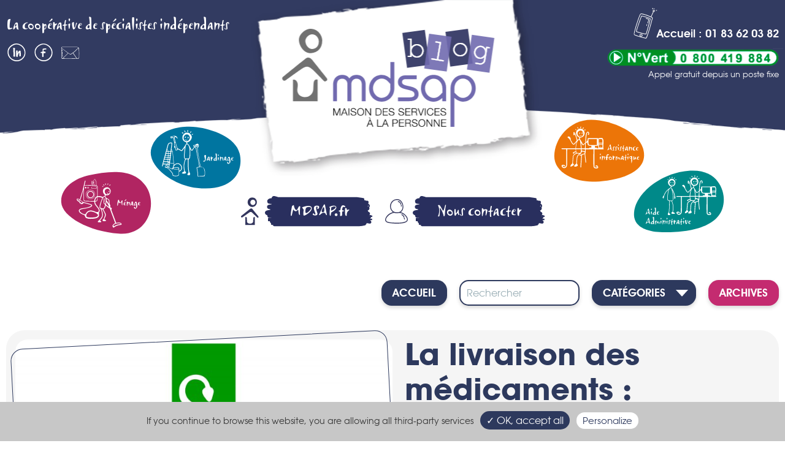

--- FILE ---
content_type: text/html; charset=UTF-8
request_url: https://blog.mdsap.fr/la-livraison-des-medicaments-prestation-de-service-a-la-personne/
body_size: 10907
content:
<!doctype html>
<html lang="fr-FR">
    <head>
        <meta charset="UTF-8">

        <meta name="viewport" content="width=device-width, initial-scale=1.0">
        <!--[if IE]>
                    <meta http-equiv="X-UA-Compatible" content="IE=edge" />
                    <![endif]-->
        <!--[if lt IE 9]>
            <div class="wrap browsehappy">
                <p><b>Vous utilisez un navigateur obsolète</b></p>
                <p>Merci de faire <a href="http://browsehappy.com">la mise à niveau</a> de votre navigateur pour améliorer votre expérience.</p>
             </div>
        <![endif]-->
        <title>La livraison des médicaments : prestation de service à la personne - MDSAP Blog - Maison Des Services A la Personne</title>
        <!-- Global site tag (gtag.js) - Google Analytics -->

        <meta name="theme-color" content="#36385e">

        <link rel="shortcut icon" href="https://blog.mdsap.fr/wp-content/themes/mdsap-blog/img/icons/favicon.ico" type="image/x-icon">
        <link rel="icon" href="https://blog.mdsap.fr/wp-content/themes/mdsap-blog/img/icons/favicon.png" type="image/png">
        <link rel="icon" sizes="32x32" href="https://blog.mdsap.fr/wp-content/themes/mdsap-blog/img/icons/favicon-32.png" type="image/png">
        <link rel="icon" sizes="64x64" href="https://blog.mdsap.fr/wp-content/themes/mdsap-blog/img/icons/favicon-64.png" type="image/png">
        <link rel="icon" sizes="96x96" href="https://blog.mdsap.fr/wp-content/themes/mdsap-blog/img/icons/favicon-96.png" type="image/png">
        <link rel="icon" sizes="196x196" href="https://blog.mdsap.fr/wp-content/themes/mdsap-blog/img/icons/favicon-196.png" type="image/png">
        <link rel="apple-touch-icon" sizes="152x152" href="https://blog.mdsap.fr/wp-content/themes/mdsap-blog/img/icons/apple-touch-icon.png">
        <link rel="apple-touch-icon" sizes="60x60" href="https://blog.mdsap.fr/wp-content/themes/mdsap-blog/img/icons/apple-touch-icon-60x60.png">
        <link rel="apple-touch-icon" sizes="76x76" href="https://blog.mdsap.fr/wp-content/themes/mdsap-blog/img/icons/apple-touch-icon-76x76.png">
        <link rel="apple-touch-icon" sizes="114x114" href="https://blog.mdsap.fr/wp-content/themes/mdsap-blog/img/icons/apple-touch-icon-114x114.png">
        <link rel="apple-touch-icon" sizes="120x120" href="https://blog.mdsap.fr/wp-content/themes/mdsap-blog/img/icons/apple-touch-icon-120x120.png">
        <link rel="apple-touch-icon" sizes="144x144" href="https://blog.mdsap.fr/wp-content/themes/mdsap-blog/img/icons/apple-touch-icon-144x144.png">
        <meta name="msapplication-TileImage" content="https://blog.mdsap.fr/wp-content/themes/mdsap-blog/img/icons/favicon-144.png">
        <meta name="msapplication-TileColor" content="#FFFFFF">

        <meta name='robots' content='index, follow, max-image-preview:large, max-snippet:-1, max-video-preview:-1' />

	<!-- This site is optimized with the Yoast SEO plugin v26.8 - https://yoast.com/product/yoast-seo-wordpress/ -->
	<link rel="canonical" href="https://blog.mdsap.fr/la-livraison-des-medicaments-prestation-de-service-a-la-personne/" />
	<meta property="og:locale" content="fr_FR" />
	<meta property="og:type" content="article" />
	<meta property="og:title" content="La livraison des médicaments : prestation de service à la personne - MDSAP Blog - Maison Des Services A la Personne" />
	<meta property="og:description" content="La livraison de médicaments rentre dans le champ des services à la personne. En effet [&hellip;]" />
	<meta property="og:url" content="https://blog.mdsap.fr/la-livraison-des-medicaments-prestation-de-service-a-la-personne/" />
	<meta property="og:site_name" content="MDSAP Blog - Maison Des Services A la Personne" />
	<meta property="article:published_time" content="2020-01-13T09:40:24+00:00" />
	<meta property="article:modified_time" content="2023-06-26T17:06:41+00:00" />
	<meta property="og:image" content="https://blog.mdsap.fr/wp-content/uploads/2020/01/Logo-Pharmacie.jpg" />
	<meta property="og:image:width" content="1920" />
	<meta property="og:image:height" content="1008" />
	<meta property="og:image:type" content="image/jpeg" />
	<meta name="author" content="MDSAP" />
	<meta name="twitter:card" content="summary_large_image" />
	<meta name="twitter:label1" content="Écrit par" />
	<meta name="twitter:data1" content="MDSAP" />
	<meta name="twitter:label2" content="Durée de lecture estimée" />
	<meta name="twitter:data2" content="1 minute" />
	<script type="application/ld+json" class="yoast-schema-graph">{"@context":"https://schema.org","@graph":[{"@type":"Article","@id":"https://blog.mdsap.fr/la-livraison-des-medicaments-prestation-de-service-a-la-personne/#article","isPartOf":{"@id":"https://blog.mdsap.fr/la-livraison-des-medicaments-prestation-de-service-a-la-personne/"},"author":{"name":"MDSAP","@id":"https://blog.mdsap.fr/#/schema/person/0dbadbcc564c566a6d5ebdb253c6e06a"},"headline":"La livraison des médicaments : prestation de service à la personne","datePublished":"2020-01-13T09:40:24+00:00","dateModified":"2023-06-26T17:06:41+00:00","mainEntityOfPage":{"@id":"https://blog.mdsap.fr/la-livraison-des-medicaments-prestation-de-service-a-la-personne/"},"wordCount":114,"commentCount":0,"image":{"@id":"https://blog.mdsap.fr/la-livraison-des-medicaments-prestation-de-service-a-la-personne/#primaryimage"},"thumbnailUrl":"https://blog.mdsap.fr/wp-content/uploads/2020/01/Logo-Pharmacie.jpg","keywords":["Aide à domicile","livraison médicaments","MDSAP","services à la personne"],"articleSection":["Actualités générales","Service à la personne"],"inLanguage":"fr-FR","potentialAction":[{"@type":"CommentAction","name":"Comment","target":["https://blog.mdsap.fr/la-livraison-des-medicaments-prestation-de-service-a-la-personne/#respond"]}]},{"@type":"WebPage","@id":"https://blog.mdsap.fr/la-livraison-des-medicaments-prestation-de-service-a-la-personne/","url":"https://blog.mdsap.fr/la-livraison-des-medicaments-prestation-de-service-a-la-personne/","name":"La livraison des médicaments : prestation de service à la personne - MDSAP Blog - Maison Des Services A la Personne","isPartOf":{"@id":"https://blog.mdsap.fr/#website"},"primaryImageOfPage":{"@id":"https://blog.mdsap.fr/la-livraison-des-medicaments-prestation-de-service-a-la-personne/#primaryimage"},"image":{"@id":"https://blog.mdsap.fr/la-livraison-des-medicaments-prestation-de-service-a-la-personne/#primaryimage"},"thumbnailUrl":"https://blog.mdsap.fr/wp-content/uploads/2020/01/Logo-Pharmacie.jpg","datePublished":"2020-01-13T09:40:24+00:00","dateModified":"2023-06-26T17:06:41+00:00","author":{"@id":"https://blog.mdsap.fr/#/schema/person/0dbadbcc564c566a6d5ebdb253c6e06a"},"breadcrumb":{"@id":"https://blog.mdsap.fr/la-livraison-des-medicaments-prestation-de-service-a-la-personne/#breadcrumb"},"inLanguage":"fr-FR","potentialAction":[{"@type":"ReadAction","target":["https://blog.mdsap.fr/la-livraison-des-medicaments-prestation-de-service-a-la-personne/"]}]},{"@type":"ImageObject","inLanguage":"fr-FR","@id":"https://blog.mdsap.fr/la-livraison-des-medicaments-prestation-de-service-a-la-personne/#primaryimage","url":"https://blog.mdsap.fr/wp-content/uploads/2020/01/Logo-Pharmacie.jpg","contentUrl":"https://blog.mdsap.fr/wp-content/uploads/2020/01/Logo-Pharmacie.jpg","width":1920,"height":1008},{"@type":"BreadcrumbList","@id":"https://blog.mdsap.fr/la-livraison-des-medicaments-prestation-de-service-a-la-personne/#breadcrumb","itemListElement":[{"@type":"ListItem","position":1,"name":"Accueil","item":"https://blog.mdsap.fr/"},{"@type":"ListItem","position":2,"name":"La livraison des médicaments : prestation de service à la personne"}]},{"@type":"WebSite","@id":"https://blog.mdsap.fr/#website","url":"https://blog.mdsap.fr/","name":"MDSAP Blog - Maison Des Services A la Personne","description":"La maison de tous les Professionnels au service de la personne","potentialAction":[{"@type":"SearchAction","target":{"@type":"EntryPoint","urlTemplate":"https://blog.mdsap.fr/?s={search_term_string}"},"query-input":{"@type":"PropertyValueSpecification","valueRequired":true,"valueName":"search_term_string"}}],"inLanguage":"fr-FR"},{"@type":"Person","@id":"https://blog.mdsap.fr/#/schema/person/0dbadbcc564c566a6d5ebdb253c6e06a","name":"MDSAP","image":{"@type":"ImageObject","inLanguage":"fr-FR","@id":"https://blog.mdsap.fr/#/schema/person/image/","url":"https://secure.gravatar.com/avatar/b7bd6487aaa0985051011f5d05e3fd40ceaaf2a7f5d42d994aa1deefc60819cd?s=96&d=mm&r=g","contentUrl":"https://secure.gravatar.com/avatar/b7bd6487aaa0985051011f5d05e3fd40ceaaf2a7f5d42d994aa1deefc60819cd?s=96&d=mm&r=g","caption":"MDSAP"},"sameAs":["http://www.mdsap.fr","https://www.linkedin.com/in/brice-alzon-735623/"],"url":"https://blog.mdsap.fr/author/mdsap/"}]}</script>
	<!-- / Yoast SEO plugin. -->


<link rel="alternate" type="application/rss+xml" title="MDSAP Blog - Maison Des Services A la Personne &raquo; La livraison des médicaments : prestation de service à la personne Flux des commentaires" href="https://blog.mdsap.fr/la-livraison-des-medicaments-prestation-de-service-a-la-personne/feed/" />
<link rel="alternate" title="oEmbed (JSON)" type="application/json+oembed" href="https://blog.mdsap.fr/wp-json/oembed/1.0/embed?url=https%3A%2F%2Fblog.mdsap.fr%2Fla-livraison-des-medicaments-prestation-de-service-a-la-personne%2F" />
<link rel="alternate" title="oEmbed (XML)" type="text/xml+oembed" href="https://blog.mdsap.fr/wp-json/oembed/1.0/embed?url=https%3A%2F%2Fblog.mdsap.fr%2Fla-livraison-des-medicaments-prestation-de-service-a-la-personne%2F&#038;format=xml" />
		<style>
			.lazyload,
			.lazyloading {
				max-width: 100%;
			}
		</style>
		<script>
var wpo_server_info_css = {"user_agent":"Mozilla\/5.0 (Macintosh; Intel Mac OS X 10_15_7) AppleWebKit\/537.36 (KHTML, like Gecko) Chrome\/131.0.0.0 Safari\/537.36; ClaudeBot\/1.0; +claudebot@anthropic.com)"}
    var wpo_min385818ea=document.createElement("link");wpo_min385818ea.rel="stylesheet",wpo_min385818ea.type="text/css",wpo_min385818ea.media="async",wpo_min385818ea.href="https://blog.mdsap.fr/wp-content/themes/mdsap-blog/fonts/fonts.css",wpo_min385818ea.onload=function() {wpo_min385818ea.media="all"},document.getElementsByTagName("head")[0].appendChild(wpo_min385818ea);
</script>
<style id='wp-img-auto-sizes-contain-inline-css' type='text/css'>
img:is([sizes=auto i],[sizes^="auto," i]){contain-intrinsic-size:3000px 1500px}
/*# sourceURL=wp-img-auto-sizes-contain-inline-css */
</style>
<style id='wp-block-library-inline-css' type='text/css'>
:root{--wp-block-synced-color:#7a00df;--wp-block-synced-color--rgb:122,0,223;--wp-bound-block-color:var(--wp-block-synced-color);--wp-editor-canvas-background:#ddd;--wp-admin-theme-color:#007cba;--wp-admin-theme-color--rgb:0,124,186;--wp-admin-theme-color-darker-10:#006ba1;--wp-admin-theme-color-darker-10--rgb:0,107,160.5;--wp-admin-theme-color-darker-20:#005a87;--wp-admin-theme-color-darker-20--rgb:0,90,135;--wp-admin-border-width-focus:2px}@media (min-resolution:192dpi){:root{--wp-admin-border-width-focus:1.5px}}.wp-element-button{cursor:pointer}:root .has-very-light-gray-background-color{background-color:#eee}:root .has-very-dark-gray-background-color{background-color:#313131}:root .has-very-light-gray-color{color:#eee}:root .has-very-dark-gray-color{color:#313131}:root .has-vivid-green-cyan-to-vivid-cyan-blue-gradient-background{background:linear-gradient(135deg,#00d084,#0693e3)}:root .has-purple-crush-gradient-background{background:linear-gradient(135deg,#34e2e4,#4721fb 50%,#ab1dfe)}:root .has-hazy-dawn-gradient-background{background:linear-gradient(135deg,#faaca8,#dad0ec)}:root .has-subdued-olive-gradient-background{background:linear-gradient(135deg,#fafae1,#67a671)}:root .has-atomic-cream-gradient-background{background:linear-gradient(135deg,#fdd79a,#004a59)}:root .has-nightshade-gradient-background{background:linear-gradient(135deg,#330968,#31cdcf)}:root .has-midnight-gradient-background{background:linear-gradient(135deg,#020381,#2874fc)}:root{--wp--preset--font-size--normal:16px;--wp--preset--font-size--huge:42px}.has-regular-font-size{font-size:1em}.has-larger-font-size{font-size:2.625em}.has-normal-font-size{font-size:var(--wp--preset--font-size--normal)}.has-huge-font-size{font-size:var(--wp--preset--font-size--huge)}.has-text-align-center{text-align:center}.has-text-align-left{text-align:left}.has-text-align-right{text-align:right}.has-fit-text{white-space:nowrap!important}#end-resizable-editor-section{display:none}.aligncenter{clear:both}.items-justified-left{justify-content:flex-start}.items-justified-center{justify-content:center}.items-justified-right{justify-content:flex-end}.items-justified-space-between{justify-content:space-between}.screen-reader-text{border:0;clip-path:inset(50%);height:1px;margin:-1px;overflow:hidden;padding:0;position:absolute;width:1px;word-wrap:normal!important}.screen-reader-text:focus{background-color:#ddd;clip-path:none;color:#444;display:block;font-size:1em;height:auto;left:5px;line-height:normal;padding:15px 23px 14px;text-decoration:none;top:5px;width:auto;z-index:100000}html :where(.has-border-color){border-style:solid}html :where([style*=border-top-color]){border-top-style:solid}html :where([style*=border-right-color]){border-right-style:solid}html :where([style*=border-bottom-color]){border-bottom-style:solid}html :where([style*=border-left-color]){border-left-style:solid}html :where([style*=border-width]){border-style:solid}html :where([style*=border-top-width]){border-top-style:solid}html :where([style*=border-right-width]){border-right-style:solid}html :where([style*=border-bottom-width]){border-bottom-style:solid}html :where([style*=border-left-width]){border-left-style:solid}html :where(img[class*=wp-image-]){height:auto;max-width:100%}:where(figure){margin:0 0 1em}html :where(.is-position-sticky){--wp-admin--admin-bar--position-offset:var(--wp-admin--admin-bar--height,0px)}@media screen and (max-width:600px){html :where(.is-position-sticky){--wp-admin--admin-bar--position-offset:0px}}

/*# sourceURL=wp-block-library-inline-css */
</style><style id='wp-block-image-inline-css' type='text/css'>
.wp-block-image>a,.wp-block-image>figure>a{display:inline-block}.wp-block-image img{box-sizing:border-box;height:auto;max-width:100%;vertical-align:bottom}@media not (prefers-reduced-motion){.wp-block-image img.hide{visibility:hidden}.wp-block-image img.show{animation:show-content-image .4s}}.wp-block-image[style*=border-radius] img,.wp-block-image[style*=border-radius]>a{border-radius:inherit}.wp-block-image.has-custom-border img{box-sizing:border-box}.wp-block-image.aligncenter{text-align:center}.wp-block-image.alignfull>a,.wp-block-image.alignwide>a{width:100%}.wp-block-image.alignfull img,.wp-block-image.alignwide img{height:auto;width:100%}.wp-block-image .aligncenter,.wp-block-image .alignleft,.wp-block-image .alignright,.wp-block-image.aligncenter,.wp-block-image.alignleft,.wp-block-image.alignright{display:table}.wp-block-image .aligncenter>figcaption,.wp-block-image .alignleft>figcaption,.wp-block-image .alignright>figcaption,.wp-block-image.aligncenter>figcaption,.wp-block-image.alignleft>figcaption,.wp-block-image.alignright>figcaption{caption-side:bottom;display:table-caption}.wp-block-image .alignleft{float:left;margin:.5em 1em .5em 0}.wp-block-image .alignright{float:right;margin:.5em 0 .5em 1em}.wp-block-image .aligncenter{margin-left:auto;margin-right:auto}.wp-block-image :where(figcaption){margin-bottom:1em;margin-top:.5em}.wp-block-image.is-style-circle-mask img{border-radius:9999px}@supports ((-webkit-mask-image:none) or (mask-image:none)) or (-webkit-mask-image:none){.wp-block-image.is-style-circle-mask img{border-radius:0;-webkit-mask-image:url('data:image/svg+xml;utf8,<svg viewBox="0 0 100 100" xmlns="http://www.w3.org/2000/svg"><circle cx="50" cy="50" r="50"/></svg>');mask-image:url('data:image/svg+xml;utf8,<svg viewBox="0 0 100 100" xmlns="http://www.w3.org/2000/svg"><circle cx="50" cy="50" r="50"/></svg>');mask-mode:alpha;-webkit-mask-position:center;mask-position:center;-webkit-mask-repeat:no-repeat;mask-repeat:no-repeat;-webkit-mask-size:contain;mask-size:contain}}:root :where(.wp-block-image.is-style-rounded img,.wp-block-image .is-style-rounded img){border-radius:9999px}.wp-block-image figure{margin:0}.wp-lightbox-container{display:flex;flex-direction:column;position:relative}.wp-lightbox-container img{cursor:zoom-in}.wp-lightbox-container img:hover+button{opacity:1}.wp-lightbox-container button{align-items:center;backdrop-filter:blur(16px) saturate(180%);background-color:#5a5a5a40;border:none;border-radius:4px;cursor:zoom-in;display:flex;height:20px;justify-content:center;opacity:0;padding:0;position:absolute;right:16px;text-align:center;top:16px;width:20px;z-index:100}@media not (prefers-reduced-motion){.wp-lightbox-container button{transition:opacity .2s ease}}.wp-lightbox-container button:focus-visible{outline:3px auto #5a5a5a40;outline:3px auto -webkit-focus-ring-color;outline-offset:3px}.wp-lightbox-container button:hover{cursor:pointer;opacity:1}.wp-lightbox-container button:focus{opacity:1}.wp-lightbox-container button:focus,.wp-lightbox-container button:hover,.wp-lightbox-container button:not(:hover):not(:active):not(.has-background){background-color:#5a5a5a40;border:none}.wp-lightbox-overlay{box-sizing:border-box;cursor:zoom-out;height:100vh;left:0;overflow:hidden;position:fixed;top:0;visibility:hidden;width:100%;z-index:100000}.wp-lightbox-overlay .close-button{align-items:center;cursor:pointer;display:flex;justify-content:center;min-height:40px;min-width:40px;padding:0;position:absolute;right:calc(env(safe-area-inset-right) + 16px);top:calc(env(safe-area-inset-top) + 16px);z-index:5000000}.wp-lightbox-overlay .close-button:focus,.wp-lightbox-overlay .close-button:hover,.wp-lightbox-overlay .close-button:not(:hover):not(:active):not(.has-background){background:none;border:none}.wp-lightbox-overlay .lightbox-image-container{height:var(--wp--lightbox-container-height);left:50%;overflow:hidden;position:absolute;top:50%;transform:translate(-50%,-50%);transform-origin:top left;width:var(--wp--lightbox-container-width);z-index:9999999999}.wp-lightbox-overlay .wp-block-image{align-items:center;box-sizing:border-box;display:flex;height:100%;justify-content:center;margin:0;position:relative;transform-origin:0 0;width:100%;z-index:3000000}.wp-lightbox-overlay .wp-block-image img{height:var(--wp--lightbox-image-height);min-height:var(--wp--lightbox-image-height);min-width:var(--wp--lightbox-image-width);width:var(--wp--lightbox-image-width)}.wp-lightbox-overlay .wp-block-image figcaption{display:none}.wp-lightbox-overlay button{background:none;border:none}.wp-lightbox-overlay .scrim{background-color:#fff;height:100%;opacity:.9;position:absolute;width:100%;z-index:2000000}.wp-lightbox-overlay.active{visibility:visible}@media not (prefers-reduced-motion){.wp-lightbox-overlay.active{animation:turn-on-visibility .25s both}.wp-lightbox-overlay.active img{animation:turn-on-visibility .35s both}.wp-lightbox-overlay.show-closing-animation:not(.active){animation:turn-off-visibility .35s both}.wp-lightbox-overlay.show-closing-animation:not(.active) img{animation:turn-off-visibility .25s both}.wp-lightbox-overlay.zoom.active{animation:none;opacity:1;visibility:visible}.wp-lightbox-overlay.zoom.active .lightbox-image-container{animation:lightbox-zoom-in .4s}.wp-lightbox-overlay.zoom.active .lightbox-image-container img{animation:none}.wp-lightbox-overlay.zoom.active .scrim{animation:turn-on-visibility .4s forwards}.wp-lightbox-overlay.zoom.show-closing-animation:not(.active){animation:none}.wp-lightbox-overlay.zoom.show-closing-animation:not(.active) .lightbox-image-container{animation:lightbox-zoom-out .4s}.wp-lightbox-overlay.zoom.show-closing-animation:not(.active) .lightbox-image-container img{animation:none}.wp-lightbox-overlay.zoom.show-closing-animation:not(.active) .scrim{animation:turn-off-visibility .4s forwards}}@keyframes show-content-image{0%{visibility:hidden}99%{visibility:hidden}to{visibility:visible}}@keyframes turn-on-visibility{0%{opacity:0}to{opacity:1}}@keyframes turn-off-visibility{0%{opacity:1;visibility:visible}99%{opacity:0;visibility:visible}to{opacity:0;visibility:hidden}}@keyframes lightbox-zoom-in{0%{transform:translate(calc((-100vw + var(--wp--lightbox-scrollbar-width))/2 + var(--wp--lightbox-initial-left-position)),calc(-50vh + var(--wp--lightbox-initial-top-position))) scale(var(--wp--lightbox-scale))}to{transform:translate(-50%,-50%) scale(1)}}@keyframes lightbox-zoom-out{0%{transform:translate(-50%,-50%) scale(1);visibility:visible}99%{visibility:visible}to{transform:translate(calc((-100vw + var(--wp--lightbox-scrollbar-width))/2 + var(--wp--lightbox-initial-left-position)),calc(-50vh + var(--wp--lightbox-initial-top-position))) scale(var(--wp--lightbox-scale));visibility:hidden}}
/*# sourceURL=https://blog.mdsap.fr/wp-includes/blocks/image/style.min.css */
</style>
<style id='global-styles-inline-css' type='text/css'>
:root{--wp--preset--aspect-ratio--square: 1;--wp--preset--aspect-ratio--4-3: 4/3;--wp--preset--aspect-ratio--3-4: 3/4;--wp--preset--aspect-ratio--3-2: 3/2;--wp--preset--aspect-ratio--2-3: 2/3;--wp--preset--aspect-ratio--16-9: 16/9;--wp--preset--aspect-ratio--9-16: 9/16;--wp--preset--color--black: #000000;--wp--preset--color--cyan-bluish-gray: #abb8c3;--wp--preset--color--white: #ffffff;--wp--preset--color--pale-pink: #f78da7;--wp--preset--color--vivid-red: #cf2e2e;--wp--preset--color--luminous-vivid-orange: #ff6900;--wp--preset--color--luminous-vivid-amber: #fcb900;--wp--preset--color--light-green-cyan: #7bdcb5;--wp--preset--color--vivid-green-cyan: #00d084;--wp--preset--color--pale-cyan-blue: #8ed1fc;--wp--preset--color--vivid-cyan-blue: #0693e3;--wp--preset--color--vivid-purple: #9b51e0;--wp--preset--gradient--vivid-cyan-blue-to-vivid-purple: linear-gradient(135deg,rgb(6,147,227) 0%,rgb(155,81,224) 100%);--wp--preset--gradient--light-green-cyan-to-vivid-green-cyan: linear-gradient(135deg,rgb(122,220,180) 0%,rgb(0,208,130) 100%);--wp--preset--gradient--luminous-vivid-amber-to-luminous-vivid-orange: linear-gradient(135deg,rgb(252,185,0) 0%,rgb(255,105,0) 100%);--wp--preset--gradient--luminous-vivid-orange-to-vivid-red: linear-gradient(135deg,rgb(255,105,0) 0%,rgb(207,46,46) 100%);--wp--preset--gradient--very-light-gray-to-cyan-bluish-gray: linear-gradient(135deg,rgb(238,238,238) 0%,rgb(169,184,195) 100%);--wp--preset--gradient--cool-to-warm-spectrum: linear-gradient(135deg,rgb(74,234,220) 0%,rgb(151,120,209) 20%,rgb(207,42,186) 40%,rgb(238,44,130) 60%,rgb(251,105,98) 80%,rgb(254,248,76) 100%);--wp--preset--gradient--blush-light-purple: linear-gradient(135deg,rgb(255,206,236) 0%,rgb(152,150,240) 100%);--wp--preset--gradient--blush-bordeaux: linear-gradient(135deg,rgb(254,205,165) 0%,rgb(254,45,45) 50%,rgb(107,0,62) 100%);--wp--preset--gradient--luminous-dusk: linear-gradient(135deg,rgb(255,203,112) 0%,rgb(199,81,192) 50%,rgb(65,88,208) 100%);--wp--preset--gradient--pale-ocean: linear-gradient(135deg,rgb(255,245,203) 0%,rgb(182,227,212) 50%,rgb(51,167,181) 100%);--wp--preset--gradient--electric-grass: linear-gradient(135deg,rgb(202,248,128) 0%,rgb(113,206,126) 100%);--wp--preset--gradient--midnight: linear-gradient(135deg,rgb(2,3,129) 0%,rgb(40,116,252) 100%);--wp--preset--font-size--small: 13px;--wp--preset--font-size--medium: 20px;--wp--preset--font-size--large: 36px;--wp--preset--font-size--x-large: 42px;--wp--preset--spacing--20: 0.44rem;--wp--preset--spacing--30: 0.67rem;--wp--preset--spacing--40: 1rem;--wp--preset--spacing--50: 1.5rem;--wp--preset--spacing--60: 2.25rem;--wp--preset--spacing--70: 3.38rem;--wp--preset--spacing--80: 5.06rem;--wp--preset--shadow--natural: 6px 6px 9px rgba(0, 0, 0, 0.2);--wp--preset--shadow--deep: 12px 12px 50px rgba(0, 0, 0, 0.4);--wp--preset--shadow--sharp: 6px 6px 0px rgba(0, 0, 0, 0.2);--wp--preset--shadow--outlined: 6px 6px 0px -3px rgb(255, 255, 255), 6px 6px rgb(0, 0, 0);--wp--preset--shadow--crisp: 6px 6px 0px rgb(0, 0, 0);}:where(.is-layout-flex){gap: 0.5em;}:where(.is-layout-grid){gap: 0.5em;}body .is-layout-flex{display: flex;}.is-layout-flex{flex-wrap: wrap;align-items: center;}.is-layout-flex > :is(*, div){margin: 0;}body .is-layout-grid{display: grid;}.is-layout-grid > :is(*, div){margin: 0;}:where(.wp-block-columns.is-layout-flex){gap: 2em;}:where(.wp-block-columns.is-layout-grid){gap: 2em;}:where(.wp-block-post-template.is-layout-flex){gap: 1.25em;}:where(.wp-block-post-template.is-layout-grid){gap: 1.25em;}.has-black-color{color: var(--wp--preset--color--black) !important;}.has-cyan-bluish-gray-color{color: var(--wp--preset--color--cyan-bluish-gray) !important;}.has-white-color{color: var(--wp--preset--color--white) !important;}.has-pale-pink-color{color: var(--wp--preset--color--pale-pink) !important;}.has-vivid-red-color{color: var(--wp--preset--color--vivid-red) !important;}.has-luminous-vivid-orange-color{color: var(--wp--preset--color--luminous-vivid-orange) !important;}.has-luminous-vivid-amber-color{color: var(--wp--preset--color--luminous-vivid-amber) !important;}.has-light-green-cyan-color{color: var(--wp--preset--color--light-green-cyan) !important;}.has-vivid-green-cyan-color{color: var(--wp--preset--color--vivid-green-cyan) !important;}.has-pale-cyan-blue-color{color: var(--wp--preset--color--pale-cyan-blue) !important;}.has-vivid-cyan-blue-color{color: var(--wp--preset--color--vivid-cyan-blue) !important;}.has-vivid-purple-color{color: var(--wp--preset--color--vivid-purple) !important;}.has-black-background-color{background-color: var(--wp--preset--color--black) !important;}.has-cyan-bluish-gray-background-color{background-color: var(--wp--preset--color--cyan-bluish-gray) !important;}.has-white-background-color{background-color: var(--wp--preset--color--white) !important;}.has-pale-pink-background-color{background-color: var(--wp--preset--color--pale-pink) !important;}.has-vivid-red-background-color{background-color: var(--wp--preset--color--vivid-red) !important;}.has-luminous-vivid-orange-background-color{background-color: var(--wp--preset--color--luminous-vivid-orange) !important;}.has-luminous-vivid-amber-background-color{background-color: var(--wp--preset--color--luminous-vivid-amber) !important;}.has-light-green-cyan-background-color{background-color: var(--wp--preset--color--light-green-cyan) !important;}.has-vivid-green-cyan-background-color{background-color: var(--wp--preset--color--vivid-green-cyan) !important;}.has-pale-cyan-blue-background-color{background-color: var(--wp--preset--color--pale-cyan-blue) !important;}.has-vivid-cyan-blue-background-color{background-color: var(--wp--preset--color--vivid-cyan-blue) !important;}.has-vivid-purple-background-color{background-color: var(--wp--preset--color--vivid-purple) !important;}.has-black-border-color{border-color: var(--wp--preset--color--black) !important;}.has-cyan-bluish-gray-border-color{border-color: var(--wp--preset--color--cyan-bluish-gray) !important;}.has-white-border-color{border-color: var(--wp--preset--color--white) !important;}.has-pale-pink-border-color{border-color: var(--wp--preset--color--pale-pink) !important;}.has-vivid-red-border-color{border-color: var(--wp--preset--color--vivid-red) !important;}.has-luminous-vivid-orange-border-color{border-color: var(--wp--preset--color--luminous-vivid-orange) !important;}.has-luminous-vivid-amber-border-color{border-color: var(--wp--preset--color--luminous-vivid-amber) !important;}.has-light-green-cyan-border-color{border-color: var(--wp--preset--color--light-green-cyan) !important;}.has-vivid-green-cyan-border-color{border-color: var(--wp--preset--color--vivid-green-cyan) !important;}.has-pale-cyan-blue-border-color{border-color: var(--wp--preset--color--pale-cyan-blue) !important;}.has-vivid-cyan-blue-border-color{border-color: var(--wp--preset--color--vivid-cyan-blue) !important;}.has-vivid-purple-border-color{border-color: var(--wp--preset--color--vivid-purple) !important;}.has-vivid-cyan-blue-to-vivid-purple-gradient-background{background: var(--wp--preset--gradient--vivid-cyan-blue-to-vivid-purple) !important;}.has-light-green-cyan-to-vivid-green-cyan-gradient-background{background: var(--wp--preset--gradient--light-green-cyan-to-vivid-green-cyan) !important;}.has-luminous-vivid-amber-to-luminous-vivid-orange-gradient-background{background: var(--wp--preset--gradient--luminous-vivid-amber-to-luminous-vivid-orange) !important;}.has-luminous-vivid-orange-to-vivid-red-gradient-background{background: var(--wp--preset--gradient--luminous-vivid-orange-to-vivid-red) !important;}.has-very-light-gray-to-cyan-bluish-gray-gradient-background{background: var(--wp--preset--gradient--very-light-gray-to-cyan-bluish-gray) !important;}.has-cool-to-warm-spectrum-gradient-background{background: var(--wp--preset--gradient--cool-to-warm-spectrum) !important;}.has-blush-light-purple-gradient-background{background: var(--wp--preset--gradient--blush-light-purple) !important;}.has-blush-bordeaux-gradient-background{background: var(--wp--preset--gradient--blush-bordeaux) !important;}.has-luminous-dusk-gradient-background{background: var(--wp--preset--gradient--luminous-dusk) !important;}.has-pale-ocean-gradient-background{background: var(--wp--preset--gradient--pale-ocean) !important;}.has-electric-grass-gradient-background{background: var(--wp--preset--gradient--electric-grass) !important;}.has-midnight-gradient-background{background: var(--wp--preset--gradient--midnight) !important;}.has-small-font-size{font-size: var(--wp--preset--font-size--small) !important;}.has-medium-font-size{font-size: var(--wp--preset--font-size--medium) !important;}.has-large-font-size{font-size: var(--wp--preset--font-size--large) !important;}.has-x-large-font-size{font-size: var(--wp--preset--font-size--x-large) !important;}
/*# sourceURL=global-styles-inline-css */
</style>

<style id='classic-theme-styles-inline-css' type='text/css'>
/*! This file is auto-generated */
.wp-block-button__link{color:#fff;background-color:#32373c;border-radius:9999px;box-shadow:none;text-decoration:none;padding:calc(.667em + 2px) calc(1.333em + 2px);font-size:1.125em}.wp-block-file__button{background:#32373c;color:#fff;text-decoration:none}
/*# sourceURL=/wp-includes/css/classic-themes.min.css */
</style>
<link rel='stylesheet' id='wp-block-paragraph-css' href='https://blog.mdsap.fr/wp-includes/blocks/paragraph/style.min.css'  media='all' />
<link rel='stylesheet' id='wpo_min-header-0-css' href='https://blog.mdsap.fr/wp-content/cache/wpo-minify/1769084653/assets/wpo-minify-header-e26016a9.min.css'  media='all' />
<link rel="https://api.w.org/" href="https://blog.mdsap.fr/wp-json/" /><link rel="alternate" title="JSON" type="application/json" href="https://blog.mdsap.fr/wp-json/wp/v2/posts/2226" /><link rel="EditURI" type="application/rsd+xml" title="RSD" href="https://blog.mdsap.fr/xmlrpc.php?rsd" />
		<script>
			document.documentElement.className = document.documentElement.className.replace('no-js', 'js');
		</script>
				<style>
			.no-js img.lazyload {
				display: none;
			}

			figure.wp-block-image img.lazyloading {
				min-width: 150px;
			}

			.lazyload,
			.lazyloading {
				--smush-placeholder-width: 100px;
				--smush-placeholder-aspect-ratio: 1/1;
				width: var(--smush-image-width, var(--smush-placeholder-width)) !important;
				aspect-ratio: var(--smush-image-aspect-ratio, var(--smush-placeholder-aspect-ratio)) !important;
			}

						.lazyload, .lazyloading {
				opacity: 0;
			}

			.lazyloaded {
				opacity: 1;
				transition: opacity 400ms;
				transition-delay: 0ms;
			}

					</style>
		
    </head>
    <body data-rsssl=1 class="wp-singular post-template-default single single-post postid-2226 single-format-standard wp-theme-mdsap-blog fade-in classic-nav">
                <div class="contain">
            <div class="menu-overlay"></div>
            <div class="mobile-nav">
                <i class="btn-menu labdigit-bars"></i>
            </div>
            <header id="header">
                <div class="wrap">
                    <div class="grid flex-dl-align-center">
                        <div class="col-m-12 order-t-1 col-t-4 order-dl-2 col-dl-4">
                                                                                        		                            			<p class="logo h1-like txt-upper"><a href="https://blog.mdsap.fr/" rel="home">MDSAP Blog &#8211; Maison Des Services A la Personne</a></p>
                            		                            	                        </div>
                        <div class="col-m-12 order-t-3 order-dl-1 col-dl-4">
                            <div class="grid">
                                <div class="col-t-9 col-dl-12">
                                    <p class="tagline h5-like txt-light">La coopérative de spécialistes indépendants</p>
                                </div>
                                <div class="col-t-3 col-dl-12">
                                    <ul class="rs-header ul-clean">
                                                                                    <li> <a class="lk" href="https://www.linkedin.com/in/brice-alzon-735623/" title="Rejoignez-nous sur LinkedIn" target="_blank">LinkedIn</a> </li>
                                                                                                                            <li> <a class="fb" href="https://www.facebook.com/MaisonDesServicesAlaPersonne/" title="Rejoignez-nous sur Facebook" target="_blank">Facebook</a> </li>
                                                                                <li><a class="ct" href="https://www.mdsap.fr/prenez-contact-avec-nous/" target="_blank">Contactez-nous</a> </li>
                                    </ul>
                                </div>
                            </div>


                        </div>

                        <div class=" header-contact txt-light col-m-12 order-t-2 col-t-8 order-dl-3 col-dl-4">

                            <p class="header-contact-title">Accueil : 01 83 62 03 82</p>
                            <div class="header-contact-green-phone-img">
                                <img width="281" height="28" data-src="https://blog.mdsap.fr/wp-content/uploads/2021/03/numero-vert.png" class="attachment-full size-full lazyload" alt="" decoding="async" src="[data-uri]" style="--smush-placeholder-width: 281px; --smush-placeholder-aspect-ratio: 281/28;" />                            </div>

                            <p class="header-contact-green-phone-txt mbn">Appel gratuit depuis un poste fixe</p>
                        </div>
                    </div>
                </div>
            </header>
            <div class="header-left-cat">
                <img width="1" height="1" data-src="https://blog.mdsap.fr/wp-content/uploads/2021/03/jardinage_mdsap.svg" class="attachment-full size-full lazyload" alt="Mdsap Jardinage" decoding="async" src="[data-uri]" style="--smush-placeholder-width: 1px; --smush-placeholder-aspect-ratio: 1/1;" />                <img width="1" height="1" data-src="https://blog.mdsap.fr/wp-content/uploads/2021/03/menage_mdsap.svg" class="attachment-full size-full lazyload" alt="Mdsap Ménage" decoding="async" src="[data-uri]" style="--smush-placeholder-width: 1px; --smush-placeholder-aspect-ratio: 1/1;" />
            </div>
            <div class="header-right-cat">
                <img width="1" height="1" data-src="https://blog.mdsap.fr/wp-content/uploads/2021/03/assistance_informatique_mdsap.svg" class="attachment-full size-full lazyload" alt="Mdsap Assistance Informatique" decoding="async" src="[data-uri]" style="--smush-placeholder-width: 1px; --smush-placeholder-aspect-ratio: 1/1;" />                <img width="1" height="1" data-src="https://blog.mdsap.fr/wp-content/uploads/2021/03/aide_administrative_mdsap.svg" class="attachment-full size-full lazyload" alt="Mdsap Aide Administrative" decoding="async" src="[data-uri]" style="--smush-placeholder-width: 1px; --smush-placeholder-aspect-ratio: 1/1;" />
            </div>
            <div class="menu">
                <div class="wrap">
                    <nav class="menu-header">
                        <ul class="menu-list-header">
                            <li class="menu-item">
                                <a href="https://www.mdsap.fr/" target="_blank">MDSAP.fr</a>
                            </li>
                            <li class="menu-item">
                                <a href="https://www.mdsap.fr/prenez-contact-avec-nous/" target="_blank">Nous contacter</a>
                            </li>
                        </ul>
                    </nav>
                </div>
            </div>




            <div class="push-container">
<!-- single -->
<main class="wrap">
    <div class="single-aside">

        <a class="btn btn--secondary txt-upper mrs mbs" href="https://blog.mdsap.fr">
            Accueil        </a>

        
<form class="search-box" method="get" id="form" action="https://blog.mdsap.fr/">
    <div class="search-item">
        <input class="search-input" type="text" value="" name="s" id="s" placeholder="Rechercher">
        <input class="visually-hidden" type="submit" id="submit">
    </div>
</form>
        <div class="sidebar flex-m flex-m-j-between">
    
                        <div class="mbm drop-down-category">
                <p class="btn drop-down-category-btn txt-upper">Catégories</p>
                <ul class="drop-down-category-list">
                                            <li class="category-title">
                            <a href="https://blog.mdsap.fr/category/actualites-professionnels/">Actualités des Professionnels</a> (118)
                        </li>
                                            <li class="category-title">
                            <a href="https://blog.mdsap.fr/category/actualites-generales/">Actualités générales</a> (159)
                        </li>
                                            <li class="category-title">
                            <a href="https://blog.mdsap.fr/category/aide-financiere/">Aide financière</a> (9)
                        </li>
                                            <li class="category-title">
                            <a href="https://blog.mdsap.fr/category/articles-de-fond/">Articles de fond</a> (24)
                        </li>
                                            <li class="category-title">
                            <a href="https://blog.mdsap.fr/category/cesu/">CESU</a> (7)
                        </li>
                                            <li class="category-title">
                            <a href="https://blog.mdsap.fr/category/evenement/">Evénement</a> (7)
                        </li>
                                            <li class="category-title">
                            <a href="https://blog.mdsap.fr/category/la-defense-des-professionnels/">La Défense des Professionnels SAP</a> (30)
                        </li>
                                            <li class="category-title">
                            <a href="https://blog.mdsap.fr/category/non-classe/">Non classé</a> (58)
                        </li>
                                            <li class="category-title">
                            <a href="https://blog.mdsap.fr/category/recrutement-2/">Recrutement</a> (6)
                        </li>
                                            <li class="category-title">
                            <a href="https://blog.mdsap.fr/category/service-a-la-personne/">Service à la personne</a> (45)
                        </li>
                                            <li class="category-title">
                            <a href="https://blog.mdsap.fr/category/vie-du-blog/">Vie du Blog</a> (16)
                        </li>
                                    </ul>
            </div>
            <a class="btn txt-upper" href="https://blog.mdsap.fr/archives">
        Archives    </a>

</div>
    </div>

                        <article class="single-article pbl">
                
<div class="article article-first">
    <div class="flex-m flex-m-align-start flex-m-wrap">
                <div class="img-box">
            <div class="img-border mbs">
                <img width="768" height="403" src="https://blog.mdsap.fr/wp-content/uploads/2020/01/Logo-Pharmacie-768x403.jpg" class="attachment-medium_large size-medium_large wp-post-image" alt="" decoding="async" fetchpriority="high" srcset="https://blog.mdsap.fr/wp-content/uploads/2020/01/Logo-Pharmacie-768x403.jpg 768w, https://blog.mdsap.fr/wp-content/uploads/2020/01/Logo-Pharmacie-460x242.jpg 460w, https://blog.mdsap.fr/wp-content/uploads/2020/01/Logo-Pharmacie-1300x683.jpg 1300w, https://blog.mdsap.fr/wp-content/uploads/2020/01/Logo-Pharmacie-1536x806.jpg 1536w, https://blog.mdsap.fr/wp-content/uploads/2020/01/Logo-Pharmacie.jpg 1920w" sizes="(max-width: 768px) 100vw, 768px" />            </div>
        </div>

        <div class="article-content">
                    <header>
                <h1 class="article-title mbn">
                    La livraison des médicaments : prestation de service à la personne                </h1>
            </header>
            <div class="article-date mtxs">
                <p class="man">Posté le 13 janvier 2020 par <a href="https://blog.mdsap.fr/author/mdsap/" title="Articles par MDSAP" rel="author">MDSAP</a>                                            <span>- Article mis à jour le 26 juin 2023 à 19 h 06 min                                        </p>
                <p class="mbn">Dans <a href="https://blog.mdsap.fr/category/actualites-generales/" rel="category tag">Actualités générales</a>, <a href="https://blog.mdsap.fr/category/service-a-la-personne/" rel="category tag">Service à la personne</a></p>
                <!-- <p class="man"></p> -->
            </div>



        </div>
    </div>
</div>
<div class="offset-m-1 col-m-10 offset-d-2 col-d-8 entry-content">
    
<p>La livraison de médicaments rentre dans le champ des services à la personne. En effet le document d’instruction DGCIS du 26 avril 2012 définit l’activité de livraisons de courses à domicile comme une « activité qui s’inscrit dans un objectif de facilitation de la vie quotidienne des personnes. Il peut donc s’agir de la livraisons de courses, <strong>de médicaments</strong>, de livraisons, de journaux, etc. ».</p>


<div class="wp-block-image">
<figure class="aligncenter size-medium"><img decoding="async" width="460" height="242" data-src="https://blog.mdsap.fr/wp-content/uploads/2020/01/Logo-Pharmacie-460x242.jpg" alt="" class="wp-image-2227 lazyload" data-srcset="https://blog.mdsap.fr/wp-content/uploads/2020/01/Logo-Pharmacie-460x242.jpg 460w, https://blog.mdsap.fr/wp-content/uploads/2020/01/Logo-Pharmacie-1300x683.jpg 1300w, https://blog.mdsap.fr/wp-content/uploads/2020/01/Logo-Pharmacie-768x403.jpg 768w, https://blog.mdsap.fr/wp-content/uploads/2020/01/Logo-Pharmacie-1536x806.jpg 1536w, https://blog.mdsap.fr/wp-content/uploads/2020/01/Logo-Pharmacie.jpg 1920w" data-sizes="(max-width: 460px) 100vw, 460px" src="[data-uri]" style="--smush-placeholder-width: 460px; --smush-placeholder-aspect-ratio: 460/242;" /></figure>
</div>


<p>En revanche, cette activité est soumise à la condition d&rsquo;offre globale de services délivrée par l&rsquo;entreprise prestataire. En outre, seule la livraison peut être facturée et ouvrir droit à 50% de crédit d&rsquo;impôt.</p>


<div class="wp-block-image">
<figure class="aligncenter size-medium"><img decoding="async" width="460" height="338" data-src="https://blog.mdsap.fr/wp-content/uploads/2019/10/Logo-50-de-crédit-dimpôts-460x338.png" alt="" class="wp-image-2200 lazyload" data-srcset="https://blog.mdsap.fr/wp-content/uploads/2019/10/Logo-50-de-crédit-dimpôts-460x338.png 460w, https://blog.mdsap.fr/wp-content/uploads/2019/10/Logo-50-de-crédit-dimpôts-1300x954.png 1300w, https://blog.mdsap.fr/wp-content/uploads/2019/10/Logo-50-de-crédit-dimpôts-768x564.png 768w, https://blog.mdsap.fr/wp-content/uploads/2019/10/Logo-50-de-crédit-dimpôts-1536x1128.png 1536w, https://blog.mdsap.fr/wp-content/uploads/2019/10/Logo-50-de-crédit-dimpôts-2048x1504.png 2048w" data-sizes="(max-width: 460px) 100vw, 460px" src="[data-uri]" style="--smush-placeholder-width: 460px; --smush-placeholder-aspect-ratio: 460/338;" /></figure>
</div>
</div>
<footer class="article-footer mts">
    
<ul class="next-prev-nav ">
    <li class="">
                                        <a rel="prev" href="https://blog.mdsap.fr/cybermalveillance-gouv-fr-un-accompagnement-sur-mesure-contre-le-piratage/" title="Cybermalveillance.gouv.fr : un accompagnement sur-mesure contre le piratage">Article précédent</a>
            </li>
    <li class="">
                                        <a rel="next" href="https://blog.mdsap.fr/credit-dimpot-lechelonnement-sur-lannee-2020/" title="Crédit d’impôt : l'échelonnement sur l’année 2020" >Article suivant</a>
                </li>
</ul>
</footer>
            </article>
            </main>

<footer id="footer">
    <a id="totop" href="#">
        <i class="labdigit-chevron-up" aria-hidden="true"></i>
    </a>

    <div class="wrap footer-pers">
        <div class="grid">
            <div class="col-t-4">
                <p class="footer-title txt-upper txt-light mbn">Contact</p>
                <p class="rs-header man"> <a class="ct" href="https://www.mdsap.fr/prenez-contact-avec-nous/" target="_blank">Contactez-nous</a> </p>
            </div>
            <div class="col-t-4">
                <p class="footer-title txt-medium"> <a class="txt-light" href="https://www.mdsap.fr/" target="_blank">mdsap.fr</a> </p>
            </div>

            <div class="col-t-4">
                <p class="footer-title txt-upper txt-light mbn">Nous suivre sur</p>
                <ul class="rs-header ul-clean">
                                                    <li> <a class="lk" href="https://www.linkedin.com/in/brice-alzon-735623/" title="Rejoignez-nous sur LinkedIn" target="_blank">LinkedIn</a> </li>
                                                                            <li> <a class="fb" href="https://www.facebook.com/MaisonDesServicesAlaPersonne/" title="Rejoignez-nous sur Facebook" target="_blank">Facebook</a> </li>
                        
                </ul>
            </div>

        </div>
    </div>




    <div class="copyright">
        <div class="wrap">
            <div class="footer-bottom">
                <nav class="menu-footer-mentions">
                    <ul class="menu-list-footer-mentions"><li id="menu-item-2590" class="menu-item menu-item-type-custom menu-item-object-custom menu-item-2590"><a href="https://www.mdsap.fr/politique-de-confidentialite/">Politique de confidentialité</a></li>
<li id="menu-item-2591" class="menu-item menu-item-type-custom menu-item-object-custom menu-item-2591"><a href="https://www.mdsap.fr/mentions-legales/">Mentions légales</a></li>
</ul>                </nav>
                <p class="man">&copy;&nbsp;2026&nbsp;MDSAP Blog &#8211; Maison Des Services A la Personne - Développé par <a href="http://wespark.fr/" target="_blank">We Spark</a> </p>
            </div>

        </div>
    </div>
</footer>
</div><!--end of push-container-->
</div><!--end of contain-->
<script src="https://blog.mdsap.fr/wp-content/themes/mdsap-blog/js/tarteaucitron/tarteaucitron.js"></script>
<script type="text/javascript">

tarteaucitron.init({
    "hashtag": "#tarteaucitron", /* Ouverture automatique du panel avec le hashtag */
    "highPrivacy": false, /* désactiver le consentement implicite (en naviguant) ? */
    "orientation": "bottom", /* le bandeau doit être en haut (top) ou en bas (bottom) ? */
    "adblocker": false, /* Afficher un message si un adblocker est détecté */
    "showAlertSmall": false, /* afficher le petit bandeau en bas à droite ? */
    "cookieslist": true, /* Afficher la liste des cookies installés ? */
    "removeCredit": true /* supprimer le lien vers la source ? */
});

</script>
<script type="text/javascript">
        tarteaucitron.user.gtagUa = 'G-WE6FTJ3T4Q';
        tarteaucitron.user.gtagMore = function () { /* add here your optionnal gtag() */ };
        (tarteaucitron.job = tarteaucitron.job || []).push('gtag');
</script>

<script type="speculationrules">
{"prefetch":[{"source":"document","where":{"and":[{"href_matches":"/*"},{"not":{"href_matches":["/wp-*.php","/wp-admin/*","/wp-content/uploads/*","/wp-content/*","/wp-content/plugins/*","/wp-content/themes/mdsap-blog/*","/*\\?(.+)"]}},{"not":{"selector_matches":"a[rel~=\"nofollow\"]"}},{"not":{"selector_matches":".no-prefetch, .no-prefetch a"}}]},"eagerness":"conservative"}]}
</script>
<script  src="https://blog.mdsap.fr/wp-content/cache/wpo-minify/1769084653/assets/wpo-minify-footer-6b731b4f.min.js" id="wpo_min-footer-0-js"></script>

</body>

</html>


--- FILE ---
content_type: text/css
request_url: https://blog.mdsap.fr/wp-content/cache/wpo-minify/1769084653/assets/wpo-minify-header-e26016a9.min.css
body_size: 20468
content:
.ays-quiz-container{box-sizing:border-box}.ays-quiz-container p{padding:0 10px;margin:1em 0}.ays-quiz-container section.ays_quiz_redirection_timer_container,.ays-quiz-container section.ays_quiz_timer_container{padding-top:5px;width:100%}.ays-quiz-container section.ays_quiz_redirection_timer_container hr,.ays-quiz-container section.ays_quiz_timer_container hr{padding:0;margin:0;border-bottom-color:#ccc}.ays-quiz-container form span{margin-top:0;margin:0}.ays-field{display:flex;text-align:left;opacity:1;margin-bottom:10px;position:relative}[id^="ays-quiz-container-"] .ays-field input[type='checkbox'],[id^="ays-quiz-container-"] .ays-field input[type='radio']{display:none!important}.ays-quiz-answers .ays-field input~label[for^="ays-answer-"]{font-weight:600;color:#484848;margin-bottom:0;width:100%;height:unset;transition:all .3s;cursor:pointer;display:block!important;padding:5px!important;padding-left:10px!important;padding-right:10px!important;word-wrap:break-word!important;white-space:initial!important;line-height:33px;text-transform:initial;letter-spacing:unset}.ays-quiz-answers .ays-field input~label.ays_answer_image_label[for^="ays-answer-"]{line-height:0!important}.ays-quiz-answers .ays-field input[type="checkbox"]+label[for^="ays-answer-"]{margin-left:0}.ays-field input+label:before{content:"";display:inline-block;background:#ddd;background-clip:content-box;width:20px;height:20px;border:3px solid #ccc;padding:3px 3px 3px 3px;box-sizing:border-box;transition:all .4s linear;vertical-align:middle;margin-right:10px}.ays-field input[type="radio"]+label:before{border-radius:50%}.ays-field input+label:hover:before{background:#ddd;color:#ddd;background-clip:content-box}.ays-field .select2-container{display:block;width:100%!important}.ays-field .select2-container .select2-selection--single,.ays-field .select2-container--default .select2-selection--single .select2-selection__rendered{height:40px;line-height:40px;font-size:17px!important;width:100%;color:#fff;display:inline-block}.ays-field .select2-container--default,.ays-field .select2-container--default .selection,.ays-field .select2-container--default .select2-selection{display:inline-block;width:100%;background-color:#444;height:40px;padding:0!important}.ays-field .select2-container--default .select2-selection--single{background:#fff0;border:none;border-radius:unset}.ays-field .select2-container--default .select2-selection--single:focus{outline:none;box-shadow:none}.ays-field .select2-container .select2-selection--single .select2-selection__arrow b[role="presentation"]{border:none}.ays-field .select2-container--default .select2-selection--single .select2-selection__arrow{top:0;right:10px;color:#fff;transform:translate(0)!important;transform:translateX(0)!important;transform:translateY(0)!important}[id^="ays-quiz-container-"] *{box-sizing:border-box;word-wrap:break-word}[id^="ays-quiz-container-"] p{margin:5px!important}[id^="ays-quiz-container-"] p:empty{display:none}div.ays-quiz-container[id^="ays-quiz-container-"]{width:96%;min-width:200px;max-width:96%;margin:20px auto;text-align:center;background:#fff;border:0 none;border-radius:3px;box-shadow:0 0 15px 1px rgb(0 0 0 / .4);box-sizing:border-box;position:relative;padding-bottom:60px;transition:.5s ease;background-repeat:no-repeat;background-position:center center;background-size:cover}[id^="ays_finish_quiz_"]{border:0 none;padding:0;margin:0}form[id^="ays_finish_quiz_"]{background-color:initial!important}[id^="ays_finish_quiz_"] div.step{display:flex;justify-content:center;align-items:center;border:0 none;width:100%;position:relative;padding-top:45px}[id^="ays_finish_quiz_"]>div.step:first-of-type{background-color:transparent!important;border:none!important}[id^="ays_finish_quiz_"] div.step div.ays-image-question-img{margin-bottom:15px}[id^="ays_finish_quiz_"] div.step div.ays-abs-fs{width:90%}[id^="ays_finish_quiz_"]>div.step.ays_thank_you_fs{padding-top:0px!important}[id^="ays_finish_quiz_"]>div.step.ays_thank_you_fs .ays-abs-fs.ays-end-page{margin-top:0px!important}[id^="ays_finish_quiz_"] div.step:not(:first-of-type){display:none}[id^="ays_finish_quiz_"] input[type=search],[id^="ays_finish_quiz_"] input[type=tel],[id^="ays_finish_quiz_"] input[type=time],[id^="ays_finish_quiz_"] input[type=url],[id^="ays_finish_quiz_"] input[type=password],[id^="ays_finish_quiz_"] input[type=date],[id^="ays_finish_quiz_"] input[type=datetime],[id^="ays_finish_quiz_"] input[type=datetime-local],[id^="ays_finish_quiz_"] input[type=email],[id^="ays_finish_quiz_"] input[type=number],[id^="ays_finish_quiz_"] input[type="text"],[id^="ays_finish_quiz_"] textarea{padding:15px;border:1px solid #ccc;border-radius:3px!important;margin-bottom:10px;width:100%;box-sizing:border-box;color:#2C3E50;font-size:13px;height:auto;background-color:#fff}[id^="ays_finish_quiz_"] textarea{background-color:rgb(255 255 255 / .7)}[id^="ays_finish_quiz_"] input[type=search]:focus,[id^="ays_finish_quiz_"] input[type=tel]:focus,[id^="ays_finish_quiz_"] input[type=time]:focus,[id^="ays_finish_quiz_"] input[type=url]:focus,[id^="ays_finish_quiz_"] input[type=password]:focus,[id^="ays_finish_quiz_"] input[type=date]:focus,[id^="ays_finish_quiz_"] input[type=datetime]:focus,[id^="ays_finish_quiz_"] input[type=datetime-local]:focus,[id^="ays_finish_quiz_"] input[type=email]:focus,[id^="ays_finish_quiz_"] input[type=number]:focus,[id^="ays_finish_quiz_"] input[type="text"]:focus,[id^="ays_finish_quiz_"] textarea:focus{border-color:unset}div.ays-quiz-container[id^="ays-quiz-container-"] input[type=button]:hover,div.ays-quiz-container[id^="ays-quiz-container-"] input[type=search]:hover,div.ays-quiz-container[id^="ays-quiz-container-"] input[type=tel]:hover,div.ays-quiz-container[id^="ays-quiz-container-"] input[type=time]:hover,div.ays-quiz-container[id^="ays-quiz-container-"] input[type=url]:hover,div.ays-quiz-container[id^="ays-quiz-container-"] input[type=password]:hover,div.ays-quiz-container[id^="ays-quiz-container-"] input[type=date]:hover,div.ays-quiz-container[id^="ays-quiz-container-"] input[type=datetime]:hover,div.ays-quiz-container[id^="ays-quiz-container-"] input[type=datetime-local]:hover,div.ays-quiz-container[id^="ays-quiz-container-"] input[type=email]:hover,div.ays-quiz-container[id^="ays-quiz-container-"] input[type=number]:hover,div.ays-quiz-container[id^="ays-quiz-container-"] input[type="text"]:hover,div.ays-quiz-container[id^="ays-quiz-container-"] textarea:hover{transform:unset;-o-transform:unset;-moz-transform:unset;-webkit-transform:unset}div.ays-quiz-container[id^="ays-quiz-container-"] .information_form label[for^="ays_form_field"]{text-align:left;display:block;cursor:pointer}[id^="ays_finish_quiz_"] .action-button{display:inline-block;width:auto;font-weight:700;font-size:17px;border:0 none;cursor:pointer;margin:10px 5px;line-height:1;text-transform:initial;max-width:100%;box-shadow:unset}[id^="ays_finish_quiz_"] .action-button.start_button{padding:10px 20px;margin:10px auto;display:block}[id^="ays_finish_quiz_"] div.information_form .action-button{padding:10px 10px;display:block}[id^="ays_finish_quiz_"] .action-button.ays_finish{margin:10px 5px}[id^="ays_finish_quiz_"] .action-button:disabled:hover,[id^="ays_finish_quiz_"] .action-button:disabled:focus,[id^="ays_finish_quiz_"] .action-button:disabled{outline:none!important;background-color:#aaa!important;box-shadow:none!important;text-decoration:none!important;cursor:default!important}[id^="ays_finish_quiz_"] .ays-fs-title{font-size:21px;text-transform:uppercase;color:#2C3E50;margin-bottom:10px;text-align:center}[id^="ays_finish_quiz_"] .ays-fs-subtitle{font-weight:400;font-size:17px;color:#666;margin-bottom:20px}.ays-quiz-container .select2-container .select2-dropdown{margin:0;max-width:unset}.ays-quiz-container .select2-dropdown input.select2-search__field{border-radius:0px!important}.ays-quiz-container .select2-container--default .select2-results__option--highlighted[aria-selected]{color:#fff!important}.ays-quiz-container .select2-container--default .select2-results__option[aria-selected="true"]{background-color:#aaa}.ays-quiz-container .select2-container--default .select2-results>.select2-results__options{max-height:calc(100vh / 3);margin:0!important;padding:0!important}[id^="ays_finish_quiz_"] .select2-container--default .select2-results__option::after [id^="ays_finish_quiz_"] .select2-container--default .select2-results__option::before{content:none!important}.ays-quiz-container .select2-container--default .select2-results__option{list-style-type:none!important;text-align:left;color:#000!important;margin:0!important}.ays-quiz-container .select2-container.select2-container--default.select2-container--open{z-index:99999}.ays-quiz-container .select2-container.select2-container--default.select2-container--open .select2-dropdown--below{animation:fadeInUp;animation-duration:.3s!important;max-width:unset}.ays-quiz-container .select2-container--default .select2-selection--single .select2-selection__arrow{display:inline-block;height:26px}[id^="ays_finish_quiz_"] p.ays_message{font-size:20px}[id^="ays_finish_quiz_"] p.ays_score.ays_score_percent{font-size:18px}[id^="ays_finish_quiz_"] p.ays_score{text-align:center}.ays-progress{position:relative;overflow:hidden}.ays-progress-bar{overflow:hidden;width:0%;height:100%;position:absolute;top:0;left:0;border-radius:5px}.ays-progress-value{color:#333;display:block;font-size:12px;line-height:15px;white-space:nowrap;background-color:#fff0}.ays-progress-bg{position:relative;height:8px;border-radius:5px;overflow:hidden}.ays-progress-bar:after{background-image:-webkit-linear-gradient(45deg,rgb(255 255 255 / .15) 25%,transparent 25%,transparent 50%,rgb(255 255 255 / .15) 50%,rgb(255 255 255 / .15) 75%,transparent 75%,transparent);background-image:-o-linear-gradient(45deg,rgb(255 255 255 / .15) 25%,transparent 25%,transparent 50%,rgb(255 255 255 / .15) 50%,rgb(255 255 255 / .15) 75%,transparent 75%,transparent);background-image:linear-gradient(45deg,rgb(255 255 255 / .15) 25%,transparent 25%,transparent 50%,rgb(255 255 255 / .15) 50%,rgb(255 255 255 / .15) 75%,transparent 75%,transparent);-webkit-background-size:40px 40px;background-size:40px 40px;position:absolute;content:''!important;top:0;left:0;width:100%;height:100%}@keyframes ays_progress_bar{0%{background-position:0 0}100%{background-position:-40px 0}}.ays-progress.first{-moz-border-radius:10px 10px 10px 10px;-webkit-border-radius:10px 10px 10px 10px;-ms-border-radius:10px 10px 10px 10px;border-radius:10px 10px 10px 10px;margin-bottom:10px;padding:0;background-color:#000;border:1px solid}.ays-progress-bar.first{-moz-border-radius:10px 10px 10px 10px;-webkit-border-radius:10px 10px 10px 10px;-ms-border-radius:10px 10px 10px 10px;border-radius:10px 10px 10px 10px;display:block;height:15px;width:0%;margin:0;padding:0;background-color:#fff}.ays-progress-bar.first::after{content:none!important}.ays-progress-value.first{position:absolute;z-index:1;width:0;height:100%;text-align:center}.ays-progress-bg.first{height:15px;background:#fff0}.ays-progress.second{-moz-border-radius:0;-webkit-border-radius:0;-ms-border-radius:0;border-radius:0;margin-bottom:10px;padding:0;background-color:#000;border:1px solid}.ays-progress-bar.second{-moz-border-radius:0;-webkit-border-radius:0;-ms-border-radius:0;border-radius:0;display:block;height:15px;width:0%;margin:0;padding:0;background-color:#fff}.ays-progress-bar.second::after{content:none!important}.ays-progress-value.second{position:absolute;z-index:1;width:0;height:100%;font-size:12px;line-height:15px!important;white-space:nowrap;background-color:#fff0;text-align:center}.ays-progress-bg.second{-moz-border-radius:0;-webkit-border-radius:0;-ms-border-radius:0;border-radius:0;height:15px;background:#fff0}.ays-progress.third{border-radius:5px;border:none}.ays-progress-value.third{width:100%;height:100%;text-align:center}.ays-progress.fourth{border-radius:5px;border:none}.ays-progress-bar.fourth{border-radius:0}.ays-progress-value.fourth{position:absolute;z-index:1;width:100%;height:100%;text-align:center}.ays-progress-bg.fourth{height:15px}.ays-progress-bar.fourth:after{animation:ays_progress_bar linear infinite;animation-duration:0.8s!important}div.ays-quiz-container[id^="ays-quiz-container-"] .ays-quiz-social-shares{margin:15px 0;text-align:center}div.ays-quiz-container[id^="ays-quiz-container-"] .ays-quiz-share-btn-icon{font-family:FontAwesome;speak:none;font-style:normal;font-weight:400;font-variant:normal;text-transform:none;line-height:1;-webkit-font-smoothing:antialiased;-moz-osx-font-smoothing:grayscale;font-size:14px}.ays-share-btn-linkedin .ays-quiz-share-btn-icon:before{content:"\f08c"}.ays-share-btn-facebook .ays-quiz-share-btn-icon:before{content:"\f082"}.ays-share-btn-email .ays-quiz-share-btn-icon:before{content:"\e945"}.ays-share-btn-more .ays-quiz-share-btn-icon:before{content:"\ea82"}.ays-share-btn-googleplus .ays-quiz-share-btn-icon:before{content:"\ea88"}.ays-share-btn-github .ays-quiz-share-btn-icon:before{content:"\eab4"}.ays-share-btn-tumblr .ays-quiz-share-btn-icon:before{content:"\eabb"}.ays-share-btn-reddit .ays-quiz-share-btn-icon:before{content:"\eac7"}.ays-share-btn-delicious .ays-quiz-share-btn-icon:before{content:"\eacc"}.ays-share-btn-stumbleupon .ays-quiz-share-btn-icon:before{content:"\eace"}.ays-share-btn-pinterest .ays-quiz-share-btn-icon:before{content:"\ead0"}.ays-share-btn-vkontakte .ays-quiz-share-btn-icon:before{content:"\f189"}.ays-share-btn-instagram .ays-quiz-share-btn-icon:before{content:"\f16d"}.ays-share-btn-youtube .ays-quiz-share-btn-icon:before{content:"\f16a"}.ays-share-btn-behance .ays-quiz-share-btn-icon:before{content:"\f1b4"}.ays-share-btn,.ays-share-btn *{box-sizing:border-box}.ays-share-btn,.ays-share-btn *,.ays-share-btn *:before,.ays-share-btn *:after{box-sizing:border-box}.ays-quiz-container[id^="ays-quiz-container-"] .ays-share-btn{position:relative;display:inline-block;height:24px;margin:0;margin-bottom:5px;padding:2px 8px;line-height:1.53;letter-spacing:.04em;vertical-align:top;font-size:12px;font-weight:700;font-family:"Helvetica Neue",Arial,sans-serif;color:#111;background:#e0e0e0;border:1px solid #c7c7c7;border-radius:2px;text-decoration:none;transition:all 0.2s ease}.ays-share-btn:hover,.ays-share-btn:focus{background:#d3d3d3;border-color:#bababa;text-decoration:none;color:#111}.ays-share-btn:active{background:#c7c7c7;border-color:#adadad;text-decoration:none;color:#111}.ays-share-btn-rounded{border-radius:8px;height:auto}.ays-share-btn.ays-share-btn-sm{height:20px;font-size:10px;padding:0 8px;line-height:1.6}.ays-share-btn.ays-share-btn-lg{height:28px;font-size:16px;line-height:1.4}.ays-share-btn .ays-share-btn-text-sr{position:absolute;width:1px;height:1px;padding:0;margin:-1px;overflow:hidden;clip:rect(0,0,0,0);border:0}.ays-share-btn.ays-share-btn-branded{color:#fff}.ays-share-btn.ays-share-btn-branded.ays-share-btn-twitter{background:#000;border-color:#000}.ays-share-btn.ays-share-btn-branded.ays-share-btn-twitter:hover,.ays-share-btn.ays-share-btn-branded.ays-share-btn-twitter:focus{background:#000;border-color:#000}.ays-share-btn.ays-share-btn-branded.ays-share-btn-twitter:active{background:#000;border-color:#000}.ays-share-btn.ays-share-btn-branded.ays-share-btn-facebook{background:#3b5998;border-color:#344e86}.ays-share-btn.ays-share-btn-branded.ays-share-btn-facebook:hover,.ays-share-btn.ays-share-btn-branded.ays-share-btn-facebook:focus{background:#344e86;border-color:#2d4373}.ays-share-btn.ays-share-btn-branded.ays-share-btn-facebook:active{background:#2d4373;border-color:#263961}.ays-share-btn.ays-share-btn-branded.ays-share-btn-vkontakte{background:#486c91!important;border-color:#4b719a!important}.ays-share-btn.ays-share-btn-branded.ays-share-btn-vkontakte:hover,.ays-share-btn.ays-share-btn-branded.ays-share-btn-vkontakte:focus{background:#2a6098!important;border-color:#4b719a!important}.ays-share-btn.ays-share-btn-branded.ays-share-btn-vkontakte:active{background:#4b719a!important;border-color:#4b719a!important}.ays-share-btn.ays-share-btn-branded.ays-share-btn-instagram{background:radial-gradient(circle at 30% 107%,#fdf497 0%,#fdf497 5%,#fd5949 45%,#d6249f 60%,#285AEB 90%)!important;border-color:#8d3bbf!important;border:0;display:inline-block;padding-top:0;padding-bottom:0}.ays-share-btn.ays-share-btn-branded.ays-share-btn-instagram:hover,.ays-share-btn.ays-share-btn-branded.ays-share-btn-instagram:focus{background:radial-gradient(circle at 30% 107%,#fff37b 0%,#f5e96a 5%,#f83926 45%,#d61299 60%,#0e48f0 90%)!important;border-color:#8d3bbf!important}.ays-share-btn.ays-share-btn-branded.ays-share-btn-instagram:active{background:radial-gradient(circle at 30% 107%,#fdf497 0%,#fdf497 5%,#fd5949 45%,#d6249f 60%,#285AEB 90%)!important;border-color:#8d3bbf!important}.ays-share-btn.ays-share-btn-branded.ays-share-btn-instagram .ays-quiz-share-btn-icon{line-height:24px;padding:0;margin:0}.ays-share-btn.ays-share-btn-branded.ays-share-btn-youtube{background:#fff!important;border-color:#fff!important}.ays-share-btn.ays-share-btn-branded.ays-share-btn-youtube:hover,.ays-share-btn.ays-share-btn-branded.ays-share-btn-youtube:focus{background:#ffffffd1!important;border-color:#ffffffd1!important}.ays-share-btn.ays-share-btn-branded.ays-share-btn-youtube:active{background:#ffffffd1!important;border-color:#ffffffd1!important}.ays-share-btn.ays-share-btn-branded.ays-share-btn-youtube .ays-quiz-share-btn-icon{color:red}.ays-share-btn.ays-share-btn-branded.ays-share-btn-behance{background:#000B1D!important;border-color:#000B1D!important}.ays-share-btn.ays-share-btn-branded.ays-share-btn-behance:hover,.ays-share-btn.ays-share-btn-branded.ays-share-btn-behance:focus{background:#000206!important;border-color:#000206!important}.ays-share-btn.ays-share-btn-branded.ays-share-btn-behance:active{background:#000206!important;border-color:#000206!important}.ays-share-btn.ays-share-btn-branded.ays-share-btn-googleplus{background:#dd4b39;color:#fff;border-color:#d73925}.ays-share-btn.ays-share-btn-branded.ays-share-btn-googleplus:hover,.ays-share-btn.ays-share-btn-branded.ays-share-btn-googleplus:focus{background:#d73925;border-color:#c23321}.ays-share-btn.ays-share-btn-branded.ays-share-btn-googleplus:active{background:#c23321;border-color:#ac2d1e}.ays-share-btn.ays-share-btn-branded.ays-share-btn-tumblr{background:#35465c;color:#fff;border-color:#2c3a4c}.ays-share-btn.ays-share-btn-branded.ays-share-btn-tumblr:hover,.ays-share-btn.ays-share-btn-branded.ays-share-btn-tumblr:focus{background:#2c3a4c;border-color:#222d3c}.ays-share-btn.ays-share-btn-branded.ays-share-btn-tumblr:active{background:#222d3c;border-color:#19212b}.ays-share-btn.ays-share-btn-branded.ays-share-btn-reddit{background:#ff4500;color:#fff;border-color:#e63e00}.ays-share-btn.ays-share-btn-branded.ays-share-btn-reddit:hover,.ays-share-btn.ays-share-btn-branded.ays-share-btn-reddit:focus{background:#e63e00;border-color:#cc3700}.ays-share-btn.ays-share-btn-branded.ays-share-btn-reddit:active{background:#cc3700;border-color:#b33000}.ays-share-btn.ays-share-btn-branded.ays-share-btn-linkedin{background:#0976b4;color:#fff;border-color:#08669c}.ays-share-btn.ays-share-btn-branded.ays-share-btn-linkedin:hover,.ays-share-btn.ays-share-btn-branded.ays-share-btn-linkedin:focus{background:#08669c;border-color:#075683}.ays-share-btn.ays-share-btn-branded.ays-share-btn-linkedin:active{background:#075683;border-color:#05466b}.ays-share-btn.ays-share-btn-branded.ays-share-btn-delicious{background:#39f;color:#fff;border-color:#198cff}.ays-share-btn.ays-share-btn-branded.ays-share-btn-delicious:hover,.ays-share-btn.ays-share-btn-branded.ays-share-btn-delicious:focus{background:#198cff;border-color:#007fff}.ays-share-btn.ays-share-btn-branded.ays-share-btn-delicious:active{background:#007fff;border-color:#0073e5}.ays-share-btn.ays-share-btn-branded.ays-share-btn-stumbleupon{background:#eb4924;color:#fff;border-color:#e13b15}.ays-share-btn.ays-share-btn-branded.ays-share-btn-stumbleupon:hover,.ays-share-btn.ays-share-btn-branded.ays-share-btn-stumbleupon:focus{background:#e13b15;border-color:#ca3412}.ays-share-btn.ays-share-btn-branded.ays-share-btn-stumbleupon:active{background:#ca3412;border-color:#b22e10}.ays-share-btn.ays-share-btn-branded.ays-share-btn-pinterest{background:#cc2127;color:#fff;border-color:#b61d23}.ays-share-btn.ays-share-btn-branded.ays-share-btn-pinterest:hover,.ays-share-btn.ays-share-btn-branded.ays-share-btn-pinterest:focus{background:#b61d23;border-color:#a01a1f}.ays-share-btn.ays-share-btn-branded.ays-share-btn-pinterest:active{background:#a01a1f;border-color:#8a161a}.ays-share-btn.ays-share-btn-inverse{color:#eee;background:#1f1f1f;border-color:#050505}.ays-share-btn.ays-share-btn-inverse:hover,.ays-share-btn.ays-share-btn-inverse:focus{background:#121212;border-color:#000;color:#eee}.ays-share-btn.ays-share-btn-inverse:active{background:#050505;border-color:#000;color:#eee}.ays-share-btn.ays-share-btn-twitter .ays-quiz-share-btn-icon,.ays-share-btn.ays-share-btn-googleplus .ays-quiz-share-btn-icon,.ays-share-btn.ays-share-btn-tumblr .ays-quiz-share-btn-icon,.ays-share-btn.ays-share-btn-linkedin .ays-quiz-share-btn-icon,.ays-share-btn.ays-share-btn-pinterest .ays-quiz-share-btn-icon,.ays-share-btn.ays-share-btn-stumbleupon .ays-quiz-share-btn-icon,.ays-share-btn.ays-share-btn-delicious .ays-quiz-share-btn-icon,.ays-share-btn.ays-share-btn-more .ays-quiz-share-btn-icon{position:relative;top:1px}@-moz-document url-prefix(){.ays-share-btn.ays-share-btn-twitter .ays-quiz-share-btn-icon,.ays-share-btn.ays-share-btn-googleplus .ays-quiz-share-btn-icon,.ays-share-btn.ays-share-btn-tumblr .ays-quiz-share-btn-icon,.ays-share-btn.ays-share-btn-linkedin .ays-quiz-share-btn-icon,.ays-share-btn.ays-share-btn-pinterest .ays-quiz-share-btn-icon,.ays-share-btn.ays-share-btn-stumbleupon .ays-quiz-share-btn-icon,.ays-share-btn.ays-share-btn-delicious .ays-quiz-share-btn-icon,.ays-share-btn.ays-share-btn-more .ays-quiz-share-btn-icon{top:0}}.ays-share-btn.ays-share-btn-more.ays-share-btn-lg .ays-quiz-share-btn-icon{top:2px}.ays-share-btn .ays-share-btn-text{padding-left:2px}.ays-question-counter{position:absolute;right:8px;top:0;color:rgb(0 0 0 / .6);margin:1em 0}.ays-answer-image:hover{cursor:pointer}.ays_answer_select_image,.ays-answer-image{width:100px;height:auto;min-width:150px;object-fit:contain;object-position:center center}.ays-quiz-container .select2-results__options .select2-results__option span{display:flex;align-items:center;word-wrap:break-word}.ays-quiz-container .select2-results__options .select2-results__option .ays_answer_select_image{width:150px;height:100px;display:inline-block;margin-right:15px}.ays_feedback_button_div,.ays_buttons_div{display:flex;justify-content:center;margin-top:15px;margin-bottom:15px;flex-wrap:wrap}.ays-quiz-container .ays_display_none{display:none!important}.active-step{-webkit-transform:scale(1)!important;-moz-transform:scale(1)!important;-ms-transform:scale(1)!important;-o-transform:scale(1)!important;transform:scale(1)!important}.ays_red_border{border-color:red!important}.ays_green_border{border-color:green!important}.ays_arrow{background:none!important;font-size:40px!important}.ays_arrow:hover{box-shadow:none!important;transform:scale(1.1)}@keyframes bar-fill{0%{width:0}}@-webkit-keyframes bar-fill{0%{width:0}}@-moz-keyframes bar-fill{0%{width:0}}@-o-keyframes bar-fill{0%{width:0}}.ays-field.ays_list_view_item input+label.answered::after,.ays-field.ays_grid_view_item label.answered::after{content:'';display:inline-block;width:30px;height:auto;vertical-align:middle;background-size:cover;background-repeat:no-repeat;background-position:center;margin-left:5px;position:unset}.ays-field input~label.answered.correct::after{content:url(https://blog.mdsap.fr/wp-content/plugins/quiz-maker/public/css/../images/correct.png)}.ays_quiz_results .ays-field input~label.ays_answer_image.answered.correct::after{content:none}.ays-field input~label.answered.wrong::after{content:url(https://blog.mdsap.fr/wp-content/plugins/quiz-maker/public/css/../images/wrong.png)}.ays-field label.answered{position:relative}.ays-field label.answered.correct:last-of-type::after,.ays-field label.answered.wrong:last-of-type::after{position:absolute}.ays-field input~label.ays_without_after_content.answered::after{content:none}.ays-field.ays_grid_view_item input:checked~label.answered.wrong:before,.ays-field.ays_list_view_item input:checked~label.answered.wrong:before{border-color:#cc3700!important;background:#cc3700!important;background-clip:content-box!important}.ays-field.ays_grid_view_item input:checked~label.answered.correct:before,.ays-field.ays_list_view_item input:checked~label.answered.correct:before{border-color:#27ae60!important;background:#27ae60!important;background-clip:content-box!important}.ays-field label.ays_position_initial,.ays-field.ays_list_view_item input+label{position:initial!important}.ays_quiz_rect_light .ays-field.ays_list_view_item label[for^="ays-answer"]:last-of-type::before,.ays_quiz_rect_dark .ays-field.ays_list_view_item label[for^="ays-answer"]:last-of-type::before,.ays-field.ays_list_view_item label[for^="ays-answer"]:last-of-type::before{content:none!important}.ays-field input:checked+label.answered.correct:before{background-color:#1cbf8b}.ays_question_result{pointer-events:none;opacity:1!important;display:flex!important;position:static!important;min-height:0!important;transform:scale(1)!important}.ays-quiz-container .ays-loader{display:none}.ays-quiz-container div[data-role="loader"]{display:block!important;margin:0 auto}.lds-ellipsis{display:inline-block;position:relative;width:64px;height:64px}.lds-ellipsis div{position:absolute;top:27px;width:11px;height:11px;border-radius:50%;animation-timing-function:cubic-bezier(0,1,1,0)}.lds-ellipsis div:nth-child(1){left:6px;animation:lds-ellipsis1 infinite;animation-duration:0.6s!important}.lds-ellipsis div:nth-child(2){left:6px;animation:lds-ellipsis2 infinite;animation-duration:0.6s!important}.lds-ellipsis div:nth-child(3){left:26px;animation:lds-ellipsis2 infinite;animation-duration:0.6s!important}.lds-ellipsis div:nth-child(4){left:45px;animation:lds-ellipsis3 infinite;animation-duration:0.6s!important}.ays_grid_view_container{display:flex;flex-wrap:wrap;justify-content:space-between;align-items:flex-start}.ays_grid_view_item{width:calc(50% - 5px)}.ays_grid_view_item:nth-child(odd){margin-right:5px}.ays-quiz-redirection-timer,.ays-quiz-timer{margin:0!important}.ays-quiz-after-timer{display:none;margin:0!important}.ays-quiz-question-waiting-time-box{position:absolute;margin-left:auto;margin-right:auto;top:10px;left:0;right:0;text-align:center}.ays_question_hint_container{position:absolute;top:10px;left:10px}.ays_question_hint_container .ays_question_hint{font-size:20px;cursor:pointer}.ays_question_hint_container .ays_question_hint_text{visibility:hidden;max-width:270px;width:max-content;text-align:center;border-radius:6px;padding:5px 0;position:absolute;z-index:999;top:0;left:unset;margin-left:15px;opacity:0;box-shadow:0 0 15px 1px rgb(0 0 0 / .4);transition:opacity 0.5s}.ays_question_hint_container .ays_question_hint_text.show_hint{visibility:visible;opacity:1;z-index:1000}.ays_question_result .ays_question_hint{display:none}.ays_average{display:none;text-align:center}.ays_quiz_form_input{display:block!important}.ays-quiz-container *:after{content:none}.ays-quiz-container .ays-image-question-img img{width:100%;margin:0 auto;max-width:100%}.ays-quiz-container .ays-field label:last-child{overflow:hidden}.ays-quiz-container .ays-field label:empty{display:none}.ays-quiz-container .ays-field input~label[for^="ays-answer"]:empty{display:none!important;padding:0px!important}.ays-quiz-container .ays-field input~label[for^="ays-answer"].ays_empty_before_content::before,.ays-quiz-container .ays-field input:checked~label[for^="ays-answer"].ays_empty_before_content::before{content:none!important}.ays-field label.ays_answer_image{overflow:hidden;border-radius:0;margin:0;padding:0;line-height:0!important}.ays-quiz-container{max-width:100%}.ays_empty_before_content:before{content:none!important}.ays_score_display_none{display:none}.ays-quiz-container .disable_social_buttons{display:none}.ays-quiz-container .ays_quiz_image{max-width:100%;margin:auto}.ays-form-title{margin-bottom:20px;font-size:20px}.ays-quiz-container .ays-field.ays-select-field{padding:0;width:100%!important;position:relative}.ays-quiz-container .ays-field.ays-text-field{padding:5px;width:100%!important;display:flex;flex-wrap:nowrap!important;flex-direction:row!important;margin-bottom:20px;align-items:stretch}.ays-quiz-container .ays-field.ays-text-field textarea.ays-text-input{padding:10px;margin:5px;text-indent:10px;outline:0;transition:.8s ease;height:100px;resize:none;color:#000!important;background-color:#fff;min-height:100px;background-image:unset}.ays-quiz-container .ays-field.ays-text-field input.ays-text-input[type="text"],.ays-quiz-container .ays-field.ays-text-field input.ays-text-input[type="number"]{padding:10px;margin:5px;text-indent:10px;outline:0;transition:.8s ease;color:#000!important;background-color:#fff;background-image:unset}.ays-quiz-container .ays-field.ays-text-field input.ays-text-input~button.ays_check_answer{margin-right:0!important}.ays-quiz-container .ays-field.ays-text-field input.ays-text-input{padding:10px;margin-bottom:0;text-indent:10px;outline:0;transition:.8s ease;color:#000!important;background-image:unset;max-width:100%;margin-top:0;margin:0}.ays-quiz-container .ays-quiz-answers div.ays-text-right-answer{display:none;width:100%;border:1px solid #ccc;padding:10px;border-radius:4px;color:#ddd;background:rgb(39 174 96 / .5)}.ays_quiz_question{word-wrap:break-word}.ays-quiz-container .ays-field.ays-text-field textarea.ays-text-input~button.ays_check_answer{margin:5px!important;margin-left:0!important}.ays-quiz-container .ays-field.ays-text-field input.ays-text-input[type="text"]~button.ays_check_answer,.ays-quiz-container .ays-field.ays-text-field input.ays-text-input[type="number"]~button.ays_check_answer{margin:5px!important;margin-left:0!important}.ays-quiz-container .ays-field.ays-text-field button.ays_check_answer{margin:0!important;margin-right:5px!important;margin-left:5px!important;width:auto!important}.ays-live-bar-wrap{box-sizing:border-box;position:absolute;height:15px;top:-15px;border:none;width:100%;background-color:#fff0;display:none}.ays-live-bar-fill{height:100%;border-bottom:2px solid #000}.ays-live-bar-fill>span{line-height:15px!important;white-space:nowrap}.ays-live-bar-fill span{text-align:right;display:block;height:100%;color:inherit;font-size:11px}div.ays-live-second-wrap{background-color:#000}div.ays-live-second{border-bottom:unset!important}div.ays-live-third-wrap{background-color:#000}div.ays-live-third{border-bottom:unset!important;border-radius:inherit}div.ays-live-third::after{content:"";background-image:linear-gradient(45deg,rgb(255 255 255 / .15) 25%,transparent 25%,transparent 50%,rgb(255 255 255 / .15) 50%,rgb(255 255 255 / .15) 75%,transparent 75%,transparent)!important;background-size:40px 40px;width:inherit;height:100%;position:absolute;top:0;left:0}@keyframes ays_progress_live_bar{0%{background-position:0 0}100%{background-position:-40px 0}}div.ays-live-fourth-wrap{background-color:#000}div.ays-live-fourth{border-bottom:unset!important;border-radius:inherit}div.ays-live-fourth::before{content:"";background-image:linear-gradient(45deg,rgb(255 255 255 / .15) 25%,transparent 25%,transparent 50%,rgb(255 255 255 / .15) 50%,rgb(255 255 255 / .15) 75%,transparent 75%,transparent)!important;background-size:40px 40px;width:inherit;height:100%;position:absolute;top:0;left:0;animation:ays_progress_live_bar linear infinite;animation-duration:0.8s}.ays_quiz_reports{display:flex;position:absolute;bottom:0;justify-content:space-between;align-items:stretch;left:0;width:100%}.ays_quiz_reports .ays_quiz_rete_avg{display:flex;justify-content:flex-start;align-items:center;flex-wrap:wrap;width:80%;position:relative;bottom:unset;left:unset;padding:5px 8px;border-radius:0;font-size:12px;font-weight:600;line-height:1rem}.ays_quiz_reports .ays_quiz_rete_avg span{display:inline-block}.ays_quiz_reports .ays_quizn_ancnoxneri_qanak i{margin-right:4px;font-style:initial!important}.ays_quiz_reports .ays_quizn_ancnoxneri_qanak{display:flex;justify-content:flex-end;align-items:center;position:relative;bottom:unset;right:unset;padding:5px 20px;border-radius:0;font-weight:700;font-size:14px;width:20%;text-align:right;padding:5px 8px}.ays_quizn_ancnoxneri_qanak i{font-style:initial!important}.ays_quizn_ancnoxneri_qanak{display:block;position:absolute;bottom:0;right:0;padding:5px 20px;border-radius:4px 0 0 0;font-weight:700}.ays_quiz_rete_avg i.icon{font-size:12px}.ays_quiz_rete_avg{display:block;justify-content:flex-start;align-items:center;flex-wrap:wrap;width:fit-content;position:absolute;bottom:0;left:0;padding:5px 8px;border-radius:0 4px 0 0;font-size:12px;font-weight:600;line-height:1rem}div.ays-quiz-container[id^="ays-quiz-container-"] .ays_quiz_rete{display:none;margin-bottom:10px;padding:0;padding-top:15px;font-size:12px;font-weight:600;text-align:center}.ays_quiz_results_page .ays_quiz_rete .for_quiz_rate.ui.huge.rating{font-size:23px}.ays_quiz_rete p{text-align:center}.ays_quiz_rete .for_quiz_rate{margin-bottom:15px}.ays_quiz_rete .for_quiz_rate_reason{display:none;margin-bottom:20px}.ays_quiz_rete .for_quiz_rate_reason textarea.quiz_rate_reason{width:100%;height:150px;resize:vertical;background-color:#fff;padding:15px}.ays_quiz_rete .for_quiz_rate_reason .ays_feedback_button_div{justify-content:flex-end;margin:0}.ays_quiz_rete .for_quiz_rate_reason .ays_feedback_button_div .action-button{max-width:fit-content;height:40px;margin:0}.ays_quiz_rete .quiz_rate_more_review,.ays_quiz_rete .quiz_rate_reasons_container{display:none}.ays_quiz_rete .quiz_rate_reasons_container .quiz_rate_reasons{margin-bottom:15px}.ays_quiz_rete .quiz_rate_reasons_container .quiz_rate_reasons blockquote{text-align:left}.ays_quiz_rete .ays-quiz-rate-link-box .ays-quiz-rate-link{cursor:pointer}div.ays-quiz-container[id^="ays-quiz-container-"] .ays_quiz_rete .ays-quiz-rate-link-box{text-align:center}@keyframes lds-ellipsis1{0%{transform:scale(0)}100%{transform:scale(1)}}@keyframes lds-ellipsis3{0%{transform:scale(1)}100%{transform:scale(0)}}@keyframes lds-ellipsis2{0%{transform:translate(0,0)}100%{transform:translate(19px,0)}}.ays_fa{display:inline-block;font:normal normal normal 14px/1 FontAwesome;font-size:inherit;text-rendering:auto;-webkit-font-smoothing:antialiased;-moz-osx-font-smoothing:grayscale;font-family:FontAwesome!important}.ays_fa_flag_checkered::before{content:"\f11e";font-weight:900}.ays_fa_arrow_left::before{content:"\f060";font-weight:900}.ays_fa_arrow_right::before{content:"\f061";font-weight:900}.ays_fa_info_circle::before{content:"\f05a";font-weight:900}.ays_fa_chevron_up::before{content:"\f077";font-weight:900}.ays_fa_chevron_down::before{content:"\f078";font-weight:900}.ays_fa_eye::before{content:'\f06e';font-weight:400}.ays_fa_users::before{content:'\f0c0';font-weight:400}.ays_fa_square_o::before{content:"\f096";font-weight:900}.ays_fa_check_square_o::before{content:"\f046";font-weight:900}.ays_fa_star::before{content:"\f005";font-weight:400}.ays_fa_star_o::before{content:"\f006";font-weight:400}.ays_fa_user::before{content:"\f007";font-weight:400}.ays_fa_clock_o::before{content:"\f017";font-weight:400}.ays_fa_undo::before{content:"\f0e2";font-weight:400}.ays_fa_volume_up::before{content:"\f028";font-weight:400}.ays_fa_volume_off::before{content:"\f026";font-weight:400}.ays_fa_sign_out::before{content:"\f08b";font-weight:400}.ays_fa_eraser::before{content:"\f12d";font-weight:400}.ays_fa_music::before{content:"\f001";font-weight:400}.ays_fa_linkedin_square::before{content:"\f08c";font-weight:400}.ays_fa_twitter_square::before{content:"\f081";font-weight:400}.ays_fa_facebook_square::before{content:"\f082";font-weight:400}.ays_fa_long_arrow_left::before{content:"\f177";font-weight:400}.ays_fa_long_arrow_right::before{content:"\f178";font-weight:400}.ays_fa_arrow_circle_o_left::before{content:"\f190";font-weight:400}.ays_fa_arrow_circle_o_right::before{content:"\f18e";font-weight:400}.ays_fa_arrow_circle_left::before{content:"\f0a8";font-weight:400}.ays_fa_arrow_circle_right::before{content:"\f0a9";font-weight:400}.ays_fa_check::before{content:"\f00c"}.ays_fa_times::before{content:"\f00d"}.logged_in_message{padding:15px}.ays_quiz_results{display:none}.ays-quiz-container .rate_comment_row *{box-sizing:border-box}.ays-quiz-container .rate_comment_row{display:flex;flex-wrap:wrap;margin-right:-15px;margin-left:-15px}.ays-quiz-container .rate_comment_row.row_reverse{flex-direction:row-reverse}.ays-quiz-container .rate_comment_row .rate_comment_user{width:25%}.ays-quiz-container .rate_comment_row .rate_comment{width:fit-content;max-width:75%}.ays-quiz-container .rate_comment_row .rate_comment_user,.ays-quiz-container .rate_comment_row .rate_comment{position:relative;min-height:1px;padding-right:15px;padding-left:15px}.ays-quiz-container .rate_comment_row .thumbnail{padding:4px;display:block;line-height:1.42857143;background-color:#fff;border:1px solid #ddd;border-radius:4px;-webkit-transition:all .2s ease-in-out;-o-transition:all .2s ease-in-out;transition:all .2s ease-in-out}.ays-quiz-container .rate_comment_row .img-responsive,.ays-quiz-container .rate_comment_row .thumbnail>img,.ays-quiz-container .rate_comment_row .thumbnail a>img{display:block;width:100%;max-width:100%;height:auto}.ays-quiz-container .rate_comment_row .panel{position:relative;background-color:#fff;border:1px solid #fff0;border-radius:4px;-webkit-box-shadow:0 1px 1px rgb(0 0 0 / .05);box-shadow:0 1px 1px rgb(0 0 0 / .05);text-align:left!important}.ays-quiz-container .rate_comment_row .panel-default{border-color:#ddd}.ays-quiz-container .rate_comment_row .panel>.panel-heading:after,.ays-quiz-container .rate_comment_row .panel>.panel-heading:before{position:absolute;top:11px;left:-16px;right:100%;width:0;height:0;display:block;content:" ";border-color:#fff0;border-style:solid solid outset;pointer-events:none}.ays-quiz-container .rate_comment_row.row_reverse .panel>.panel-heading:after,.ays-quiz-container .rate_comment_row.row_reverse .panel>.panel-heading:before{right:-16px;left:100%}.ays-quiz-container .rate_comment_row .panel>.panel-heading:after{border-width:7px;border-right-color:#f7f7f7;margin-top:1px;margin-left:2px}.ays-quiz-container .rate_comment_row .panel>.panel-heading:before{border-right-color:#ddd;border-width:8px}.ays-quiz-container .rate_comment_row.row_reverse .panel>.panel-heading:after{border-width:7px;border-left-color:#f7f7f7;margin-top:1px;margin-left:0;margin-right:2px;border-right:none}.ays-quiz-container .rate_comment_row.row_reverse .panel>.panel-heading:before{border-left-color:#ddd;border-width:8px;border-right:none}.ays-quiz-container .rate_comment_row .panel>.panel-body{padding:15px}.ays-quiz-container .rate_comment_row .panel>.panel-heading{color:#333;background-color:#f5f5f5;border-color:#ddd;border-width:8px;padding:10px 15px;border-bottom:1px solid #fff0;border-top-left-radius:3px;border-top-right-radius:3px}.lds-spinner2-none,.lds-spinner-none{display:none}.lds-spinner2,.lds-spinner{display:inline-block;position:relative;width:64px;height:64px;transform:scale(.5)}.lds-spinner2 div,.lds-spinner div{transform-origin:32px 32px;animation:lds-spinner linear infinite;animation-duration:1.2s!important}.lds-spinner2 div:after,.lds-spinner div:after{content:" ";display:block;position:absolute;top:3px;left:29px;width:5px;height:14px;border-radius:20%}.lds-spinner2 div:nth-child(1),.lds-spinner div:nth-child(1){transform:rotate(0deg);animation-delay:-1.1s}.lds-spinner2 div:nth-child(2),.lds-spinner div:nth-child(2){transform:rotate(30deg);animation-delay:-1s}.lds-spinner2 div:nth-child(3),.lds-spinner div:nth-child(3){transform:rotate(60deg);animation-delay:-0.9s}.lds-spinner2 div:nth-child(4),.lds-spinner div:nth-child(4){transform:rotate(90deg);animation-delay:-0.8s}.lds-spinner2 div:nth-child(5),.lds-spinner div:nth-child(5){transform:rotate(120deg);animation-delay:-0.7s}.lds-spinner2 div:nth-child(6),.lds-spinner div:nth-child(6){transform:rotate(150deg);animation-delay:-0.6s}.lds-spinner2 div:nth-child(7),.lds-spinner div:nth-child(7){transform:rotate(180deg);animation-delay:-0.5s}.lds-spinner2 div:nth-child(8),.lds-spinner div:nth-child(8){transform:rotate(210deg);animation-delay:-0.4s}.lds-spinner2 div:nth-child(9),.lds-spinner div:nth-child(9){transform:rotate(240deg);animation-delay:-0.3s}.lds-spinner2 div:nth-child(10),.lds-spinner div:nth-child(10){transform:rotate(270deg);animation-delay:-0.2s}.lds-spinner2 div:nth-child(11),.lds-spinner div:nth-child(11){transform:rotate(300deg);animation-delay:-0.1s}.lds-spinner2 div:nth-child(12),.lds-spinner div:nth-child(12){transform:rotate(330deg);animation-delay:0s}@keyframes lds-spinner{0%{opacity:1}100%{opacity:0}}.ays_paypal_div{padding:100px 0}.ays_paypal_div>div{margin:auto;width:200px}.ays_restart_button_p{display:flex;justify-content:center;align-items:center;padding:0;flex-wrap:wrap;text-align:center;margin:0!important}.action-button.ays_restart_button{max-width:100%;padding:10px 20px}a.action-button.ays_restart_button{margin:0 5px}.action-button.ays_restart_button span{margin-left:7px}div.ays_quiz_results_page{display:none}div.ays_quiz_results_page img{margin:0}.ays_user_explanation{margin-top:5px;padding-top:15px}.ays_user_explanation textarea{resize:vertical;height:120px;transition:.5s ease}.ays_user_explanation textarea::placeholder{font-size:14px}.ays_questtion_explanation,.wrong_answer_text,.right_answer_text{text-align:initial}.ays_animated_x5ms{-webkit-animation-duration:.5s!important;animation-duration:.5s!important;-webkit-animation-fill-mode:both;animation-fill-mode:both}.ays_animated_x1s{-webkit-animation-duration:1s!important;animation-duration:1s!important;-webkit-animation-fill-mode:both;animation-fill-mode:both}.ays_user_explanation{margin-top:5px;padding-top:15px}.ays_user_explanation textarea{resize:vertical;height:120px;transition:.5s ease}.ays_user_explanation textarea::placeholder{font-size:14px}.ays_music_sound{display:block;cursor:pointer;position:absolute;top:0;right:0;left:0;margin:auto;z-index:998;width:35px;margin:auto!important;padding:5px}.ays_music_sound.z_index_0{z-index:0}.ays_music_sound>i{font-size:20px;vertical-align:middle}.ays_music_sound.ays_sound_with_timer{margin-top:35px!important}fieldset.ays_fieldset{border:1px solid #e3939394;padding:5px;background-color:transparent!important;word-break:break-all}fieldset.ays_fieldset legend{font-size:12px;padding:0 7px;color:red;margin:0 auto;display:block;text-align:center;border-top:1px solid #e3939394;border-bottom:1px solid #e3939394;margin-bottom:10px;background-color:transparent!important}fieldset.ays_fieldset .ays_quiz_question .wp-video{width:100%;max-height:100%}[id^="ays-quiz-container-"] fieldset.ays_fieldset .wp-video{width:100%!important;max-width:100%!important}.ays_cb_and_a{position:relative;top:-40px;width:100%;text-align:center;font-size:12px}.ays_cb_and_a span,.ays_cb_and_a strong{margin-right:7px}.ays_cb_and_a img{display:inline-block!important;width:15px!important;height:15px!important;object-fit:cover;object-position:center center;border-radius:50%;border:1px solid #aaa;margin-right:3px;margin-left:5px;vertical-align:text-top}[id^="ays-quiz-container-"] .ays_quiz_login_form input#ays-submit{display:inline-block;width:auto;font-weight:700;color:#fff;border:0 none;border-radius:1px;cursor:pointer;padding:5px 10px;margin:10px 5px;line-height:1;white-space:break-spaces}.ays_quiz_login_form label{display:block}.wrong_shortcode_text::first-letter{color:red!important;background-color:transparent!important;font-size:inherit!important;font-weight:inherit!important;float:none!important;line-height:inherit!important;margin:0!important;padding:0!important}.ays-quiz-container .ays-field.ays-text-field textarea.ays-text-input::-webkit-input-placeholder,.ays-quiz-container .ays-field.ays-text-field textarea.ays-text-input:-moz-placeholder,.ays-quiz-container .ays-field.ays-text-field textarea.ays-text-input::-moz-placeholder,.ays-quiz-container .ays-field.ays-text-field textarea.ays-text-input:-ms-input-placeholder,.ays-quiz-container .ays-field.ays-text-field textarea.ays-text-input::placeholder{color:#ccc!important}.ays-quiz-container .mejs-container{width:100%!important}.ays-quiz-container .mejs-container.mejs-video{min-height:220px!important}.ays-quiz-container .mejs-container.mejs-audio{min-height:40px!important}[id^="ays-quiz-container-"] .mejs-container .mejs-inner .mejs-controls .mejs-time{height:22px;overflow:hidden;padding:16px 6px 0;text-align:center;width:auto;margin:0}.ays_quiz_display_none_important{display:none!important}.ays-has-error{border-width:1px!important;border-style:solid!important;border-color:#d93025!important}.ays-quiz-question-validation-error{font-family:Roboto,Arial,sans-serif;font-size:12px;font-weight:400;letter-spacing:.3px;line-height:16px;color:#d93025;padding-bottom:10px;display:none}.ays-has-error .ays-quiz-question-validation-error{-webkit-box-align:center;box-align:center;-webkit-align-items:center;align-items:center;display:-webkit-box;display:-webkit-flex;display:flex}.ays-has-error .ays-quiz-question-validation-error img{margin-right:12px}img.ays-loader-custom-gif-content{margin:auto}.ays_quiz_question_text_message{text-align:left;font-size:12px}.ays_quiz_question_text_error_message{color:red}.ays-quiz-container .ays-quiz-start-button-preloader{position:relative}.ays-quiz-container .ays_quiz_start_button_loader{position:absolute;margin-left:auto;margin-right:auto;width:30px;top:4px;left:0;right:0;text-align:center;cursor:wait}.ays-quiz-container .ays_next.start_button.ays_quiz_enable_loader{color:#a0a5aa!important;background:grey!important;border-color:#ddd!important;box-shadow:none!important;text-shadow:none!important;padding:10px 20px!important;border:none;opacity:.5;cursor:wait}div.ays_quiz_maker_block_select select.components-select-control__input{width:100%;max-width:100%;padding:0}.ays-individual-quiz-all-results-container,.ays-quiz-all-results-container{overflow:auto}.ays-individual-quiz-all-results-container .dataTables_wrapper .dataTables_filter,.ays-quiz-all-results-container .dataTables_wrapper .dataTables_filter{padding-right:10px}.ays-individual-quiz-all-results-container .dataTables_wrapper .dataTables_filter input,.ays-quiz-all-results-container .dataTables_wrapper .dataTables_filter input{margin:0}.ays-quiz-display-questions-container .ays-quiz-display-question-box{border-bottom:.5px solid #848688}.ays-quiz-all-results-container .ays-quiz-status-column .ays-quiz-score-column-check{color:green;font-weight:900}.ays-quiz-all-results-container .ays-quiz-status-column .ays-quiz-score-column-times{color:brown;font-weight:900}.ays-quiz-all-results-container .ays-quiz-status-column .ays_fa_check{color:green;font-size:18px}.ays-quiz-all-results-container .ays-quiz-status-column .ays_fa_times{color:brown;font-size:18px}.ays-quiz-all-results-container .ays-quiz-score-column-check-box{display:flex}.ays-quiz-container input[type=number]::-webkit-outer-spin-button,.ays-quiz-container input[type=number]::-webkit-inner-spin-button{-webkit-appearance:none;-moz-appearance:none;appearance:none;margin:0}.ays-quiz-container input[type=number]{-moz-appearance:textfield}.ays-quiz-container input[type=number]:hover{-moz-appearance:auto}.ays-quiz-container input[type=number]:hover::-webkit-outer-spin-button,.ays-quiz-container input[type=number]:hover::-webkit-inner-spin-button{-webkit-appearance:auto;-moz-appearance:auto;appearance:auto}.ays-quiz-container input[type=number]:hover:disabled{-moz-appearance:textfield}div.ays-quiz-category-container-flex{display:flex;flex-wrap:wrap;justify-content:space-around}div.ays-quiz-container[id^="ays-quiz-container-"] .ays-quiz-lds-spinner-box,div.ays-quiz-container[id^="ays-quiz-container-"] .ays-start-page{text-align:center}div.ays-quiz-container[id^="ays-quiz-container-"] .ays-quiz-question-note-message-box,div.ays-quiz-container[id^="ays-quiz-container-"] .ays-quiz-question-note-message-box *{font-style:italic;text-align:left;font-size:14px}.ays-quiz-full-screen-wrap{display:flex;justify-content:flex-end;padding:13px 10px}.ays-quiz-full-screen-container{cursor:pointer}.ays-quiz-full-screen-container>svg.ays-quiz-close-full-screen{display:none}div.ays-quiz-container[id^="ays-quiz-container-"] .ays-quiz-password-toggle-visibility-box{position:relative;margin:0 auto}div.ays-quiz-container[id^="ays-quiz-container-"] .ays-start-page>input[id^='ays_quiz_password_val_'],div.ays-quiz-container[id^="ays-quiz-container-"] .ays-quiz-password-toggle-visibility-box{max-width:100%}div.ays-quiz-container[id^="ays-quiz-container-"] .ays-quiz-password-toggle-visibility-box .ays_quiz_password{padding-right:40px}div.ays-quiz-container[id^="ays-quiz-container-"] .ays-quiz-password-toggle-visibility-box .ays-quiz-password-toggle{position:absolute;right:10px;top:25%;width:20px;cursor:pointer}div.ays-quiz-container[id^="ays-quiz-container-"] .ays-quiz-number-error-message{color:red;text-align:left;font-size:14px}div.ays-quiz-container[id^="ays-quiz-container-"] .ays-quiz-answers .ays-field input+label[for^="ays-answer-"]{margin-top:0}div.ays-quiz-container[id^="ays-quiz-container-"] .ays-quiz-category-description-box{margin-bottom:20px}.ays-quiz-container label.ays_switch_toggle{cursor:pointer;text-indent:-9999px;width:35px;height:14px;background:grey;display:block;border-radius:50px;position:relative;transition:.3s ease}.ays-quiz-container label.ays_switch_toggle:after{content:'';position:absolute;top:-3px;left:-3px;width:20px;height:20px;background:#0085ba;border-radius:30px;transition:0.3s}.ays-quiz-container input:checked+label.ays_switch_toggle{background:#b7ccea}.ays-quiz-container input:checked+label.ays_switch_toggle:after{left:calc(100% - -5px);transform:translateX(-100%)}.ays-quiz-container label.ays_switch_toggle:hover:after{box-shadow:0 0 10px #31618c}.ays-quiz-container div.ays-quiz-results-toggle-block{display:flex;align-items:center;justify-content:flex-end;padding-right:15px}.ays-quiz-container input.ays_toggle[type=checkbox]{display:none}.ays-quiz-container div.ays-quiz-results-toggle-block label.ays_switch_toggle:after{left:calc(100% - 13px);top:2px;background-color:#aaa;width:10px;height:10px}.ays-quiz-container div.ays-quiz-results-toggle-block label.ays_switch_toggle{width:40px;height:15px;background:#fff;border:1px solid #aaa}.ays-quiz-container div.ays-quiz-results-toggle-block span.ays-show-res-toggle.ays-res-toggle-show{color:#27C}.ays-quiz-container div.ays-quiz-results-toggle-block label.ays_switch_toggle:hover:after{box-shadow:none}.ays-quiz-container div.ays-quiz-results-toggle-block input:checked+label.ays_switch_toggle{width:40px;height:15px;background:#fff;border:1px solid #27C}.ays-quiz-container div.ays-quiz-results-toggle-block input:checked+label.ays_switch_toggle:after{top:2px;left:13px;width:10px;height:10px;background:#27C}.ays-quiz-container div.ays-quiz-results-toggle-block>label.ays_switch_toggle{margin:0 10px}.ays-quiz-container .ays-quiz-question-image-zoom{cursor:zoom-in;transition:0.3s}.ays-quiz-container .ays-quiz-question-image-zoom:hover{opacity:.9}@keyframes aysAnimationLightboxImages{from{transform:scale(0)}to{transform:scale(1)}}.ays-quiz-question-image-lightbox-container{display:none;justify-content:center;align-items:center;position:fixed;top:0;left:0;z-index:100;width:100%;height:100%;overflow:auto;background-color:rgb(0 0 0 / .8)}.ays-quiz-question-image-lightbox-container .ays-quiz-question-image-lightbox-close-button{font-size:40px;font-weight:700;position:absolute;top:10px;right:20px;color:#fff;cursor:pointer;transition:0.3s;z-index:99999}.ays-quiz-question-image-lightbox-container .ays-quiz-question-image-lightbox-close-button:hover,.ays-quiz-question-image-lightbox-container .ays-quiz-question-image-lightbox-close-button:focus{color:#b5b5b5}.ays-quiz-question-image-lightbox-container .ays-quiz-question-image-lightbox-img{margin:auto;display:block;width:100%;max-width:1200px;height:auto;text-align:center;animation-name:aysAnimationLightboxImages;animation-duration:0.7s;position:relative}.ays-quiz-question-image-lightbox-container .ays-quiz-question-image-lightbox-preloader{opacity:.7;top:0;right:0;bottom:0;margin:auto;z-index:101;position:absolute;left:0}.ays-quiz-question-image-lightbox-container .ays-quiz-question-image-lightbox-preloader img{width:100px}@media screen and (max-width:768px){div.ays-quiz-question-image-lightbox-container .ays-quiz-question-image-lightbox-close-button{top:40px}}.ays-quiz-container .ays-quiz-user-cհoosing-anonymous-assessment{margin:10px 0}.ays-modal{display:none;position:fixed;left:0;top:0;z-index:1000000!important;width:100%;height:100%;animation-duration:.5s;transition:.5s ease-in-out;outline:0}.ays-modal{overflow-x:hidden;overflow-y:auto}.modal-open{overflow:hidden;position:relative;height:100%}.ays-modal-backdrop{position:fixed;top:0;right:0;bottom:0;left:0;z-index:99999!important;background-color:rgb(0 0 0 / .5)}.ays-modal-content{background-color:#fefefe;margin:auto;margin-bottom:30px;margin-top:40px;border:1px solid #888;width:85%;z-index:100000000;position:relative;padding-left:0!important;animation-duration:.3s;transition:.5s ease-in-out;border-radius:4px}#ays-results-modal .ays-modal-content{min-height:500px;margin:auto!important;margin-bottom:30px!important;margin-top:40px!important}.ays-close{color:#aaa;float:right;line-height:1.3;font-size:28px;font-weight:700}.ays-close:hover,.ays-close:focus{color:#000;text-decoration:none;cursor:pointer}.ays-modal-header{padding:4px 16px}.ays-modal .ays-modal-header h2{line-height:1.3;font-size:1.8rem;margin:0;padding:0;clear:none;font-weight:500}.ays-modal-body{padding:2px 16px 20px;overflow-x:auto;width:100%;box-sizing:border-box}.ays-modal-footer{display:-ms-flexbox;display:flex;-ms-flex-align:center;align-items:center;-ms-flex-pack:end;justify-content:flex-end;padding:1rem;border-top:1px solid #e9ecef}#ays-results-modal .ays-modal-header{padding:4px 16px!important}#ays-results-modal .ays-modal-body{padding:2px 16px 20px!important}#ays-results-modal .ays-modal-footer{padding:1rem!important}table#ays-results-table{border:1px solid #ccc}table#ays-results-table .ays-quiz-report-table-header{display:flex;justify-content:space-between;align-items:center}table#ays-results-table .ays-quiz-report-table-header::after,table#ays-results-table .ays-quiz-report-table-header::before{content:none!important}table#ays-results-table svg{width:30px;vertical-align:middle}table#ays-results-table .wp-video{width:max-content!important}table#ays-results-table video{max-width:300px;height:auto!important;vertical-align:middle}table#ays-results-table audio{max-width:300px;vertical-align:middle}table#ays-results-table{margin:0;width:100%}table#ays-results-table h1::before{content:none!important}table#ays-results-table h1{margin:0;font-size:25px}table#ays-results-table tr td:first-child{font-weight:700}tr.ays_result_element{border-bottom:1px solid #ccc}table#ays-results-table tr td:first-child{font-weight:700}.ays-modal-body *{word-break:initial!important;word-wrap:break-word;vertical-align:middle}.ays-modal-body tr td{padding:10px;font-size:15px;border:none}table#ays-results-table p.success img,table#ays-results-table p.error img{max-width:150px!important}table#ays-results-table p.success{color:#73AF55}table#ays-results-table p{display:inline-block;margin:0;font-size:1.25em;vertical-align:middle;word-wrap:break-word}table#ays-results-table p.error{color:#D06079}table#ays-results-table tr td{word-wrap:break-word}table#ays-results-table tr td:first-child,table#ays-results-table tr td:first-child *{color:#000!important}table#ays-results-table tr td:first-child{font-weight:700;width:40%}table#ays-results-table tr td.ays-report-correct-answer{width:25%}table#ays-results-table tr td.ays-report-user-answer{width:25%}table#ays-results-table tr td.ays-report-status-icon{width:10%}table#ays-results-table tr td.ays-report-user-answer.ays-report-user-answer-by-points{width:40%}table#ays-results-table tr td.ays-report-answer-point{width:20%}div.ays-quiz-preloader{display:none;position:absolute;background:rgb(255 255 255 / .8);width:100%;justify-content:center;height:100%;align-items:center;z-index:1}.ays_question_report{text-align:right}.ays_question_report .ays-quiz-open-report-window{cursor:pointer;margin-bottom:10px;display:inline-block}.ays-quiz-question-report-popup-container .swal2-popup{width:480px;font-size:15px}.ays-quiz-question-report-popup-container .swal2-popup .swal2-styled.swal2-confirm{line-height:15.9375px}/*! normalize.css v8.0.1 | MIT License | github.com/necolas/normalize.css */html{line-height:1.15;-webkit-text-size-adjust:100%}body{margin:0}main{display:block}h1{font-size:2em;margin:.67em 0}hr{-webkit-box-sizing:content-box;box-sizing:content-box;height:0;overflow:visible}pre{font-family:monospace,monospace;font-size:1em}a{background-color:rgba(0,0,0,0)}abbr[title]{border-bottom:none;text-decoration:underline;-webkit-text-decoration:underline dotted;text-decoration:underline dotted}b,strong{font-weight:bolder}code,kbd,samp{font-family:monospace,monospace;font-size:1em}small{font-size:80%}sub,sup{font-size:75%;line-height:0;position:relative;vertical-align:baseline}sub{bottom:-0.25em}sup{top:-0.5em}img{border-style:none}button,input,optgroup,select,textarea{font-family:inherit;font-size:100%;line-height:1.15;margin:0}button,input{overflow:visible}button,select{text-transform:none}button,[type=button],[type=reset],[type=submit]{-webkit-appearance:button}button::-moz-focus-inner,[type=button]::-moz-focus-inner,[type=reset]::-moz-focus-inner,[type=submit]::-moz-focus-inner{border-style:none;padding:0}button:-moz-focusring,[type=button]:-moz-focusring,[type=reset]:-moz-focusring,[type=submit]:-moz-focusring{outline:1px dotted ButtonText}fieldset{padding:.35em .75em .625em}legend{-webkit-box-sizing:border-box;box-sizing:border-box;color:inherit;display:table;max-width:100%;padding:0;white-space:normal}progress{vertical-align:baseline}textarea{overflow:auto}[type=checkbox],[type=radio]{-webkit-box-sizing:border-box;box-sizing:border-box;padding:0}[type=number]::-webkit-inner-spin-button,[type=number]::-webkit-outer-spin-button{height:auto}[type=search]{-webkit-appearance:textfield;outline-offset:-2px}[type=search]::-webkit-search-decoration{-webkit-appearance:none}::-webkit-file-upload-button{-webkit-appearance:button;font:inherit}details{display:block}summary{display:list-item}template{display:none}[hidden]{display:none}html,body{width:100%}html{height:100%;-webkit-box-sizing:border-box;box-sizing:border-box;font-size:100%}*,*:before,*:after{-webkit-box-sizing:inherit;box-sizing:inherit}body{overflow-x:hidden;font-family:"ITC Avant Garde Std Bk",Helvetica,Arial,sans-serif;font-size:1em;font-weight:300;line-height:1.5;color:#013446;background:#fff;text-rendering:optimizeLegibility;-webkit-font-smoothing:antialiased;-moz-osx-font-smoothing:grayscale;position:relative}h6,.txt-xs,.h6-like,h5,.txt-s,.h5-like,h4,.txt-m,.h4-like,h3,.txt-l,.h3-like,h2,.txt-xl,.h2-like,h1,.txt-xxl,.h1-like{margin:0 0 .625em 0;font-family:"HUGE Avant Garde",Helvetica,Arial,sans-serif;line-height:1.2em;color:#2d395d;text-rendering:optimizeLegibility}h6:first-child,.txt-xs:first-child,.h6-like:first-child,h5:first-child,.txt-s:first-child,.h5-like:first-child,h4:first-child,.txt-m:first-child,.h4-like:first-child,h3:first-child,.txt-l:first-child,.h3-like:first-child,h2:first-child,.txt-xl:first-child,.h2-like:first-child,h1:first-child,.txt-xxl:first-child,.h1-like:first-child{margin-top:0 !important}h1,.txt-xxl,.h1-like{font-size:2.5em}@media(min-width: 30em){h1,.txt-xxl,.h1-like{font-size:2.5em}}@media(min-width: 48.0625em){h1,.txt-xxl,.h1-like{font-size:3em}}h2,.txt-xl,.h2-like{font-size:2.1875em}@media(min-width: 30em){h2,.txt-xl,.h2-like{font-size:2.1875em}}@media(min-width: 48.0625em){h2,.txt-xl,.h2-like{font-size:2.25em}}h3,.txt-l,.h3-like{font-size:1.5625em}@media(min-width: 30em){h3,.txt-l,.h3-like{font-size:1.5625em}}@media(min-width: 48.0625em){h3,.txt-l,.h3-like{font-size:1.875em}}h4,.txt-m,.h4-like{font-size:1.25em}@media(min-width: 30em){h4,.txt-m,.h4-like{font-size:1.25em}}@media(min-width: 48.0625em){h4,.txt-m,.h4-like{font-size:1.5625em}}h5,.txt-s,.h5-like{font-size:1.125em}@media(min-width: 30em){h5,.txt-s,.h5-like{font-size:1.125em}}@media(min-width: 48.0625em){h5,.txt-s,.h5-like{font-size:1.25em}}h6,.txt-xs,.h6-like{font-size:1em}@media(min-width: 30em){h6,.txt-xs,.h6-like{font-size:1em}}@media(min-width: 48.0625em){h6,.txt-xs,.h6-like{font-size:1.125em}}p{margin:20px 0}p:first-child{margin-top:0}abbr,acronym{cursor:help}.txt-lead{font-weight:bold;font-size:1.25em;color:#424242}.txt-small{font-size:.75rem;line-height:1.25em}.txt-light{color:#fff}.txt-bold{font-family:"HUGE Avant Garde",Helvetica,Arial,sans-serif}.txt-medium{font-family:"AvantGarde Bk BT",Helvetica,Arial,sans-serif}.txt-thin{font-weight:300}.txt-ital{font-style:italic}.txt-color-primary{color:#c42b70}.txt-color-secondary-light{color:#0076a3}a{text-decoration:none;color:#0076a3}@media(min-width: 48.0625em){a{-webkit-transition:all .3s ease-in-out;transition:all .3s ease-in-out}a:active,a:hover,a:focus{color:#0076a3}}.entry-content a{text-decoration:underline}.entry-content a:hover{text-decoration:none}dl{margin-bottom:.75}dl dt{font-weight:bold;margin-top:.75}dl dd{margin:0}strong,.bold{font-family:"HUGE Avant Garde",Helvetica,Arial,sans-serif}em{font-style:italic}figure{margin:0 0 20px 0}figcaption{text-align:right;font-size:.875em}hr{margin:40px 0;border-bottom:1px solid #e5e5e5;border-left:none;border-right:none;border-top:none}blockquote{margin:0}.blockquote-start{font-size:2em;float:left;margin-right:1em;position:relative;top:-7px}cite:before{content:"— "}cite{color:#0391c4;font-style:italic}pre{font-size:.8125em}code,kbd,pre,samp{font-family:"Source Code Pro",Consolas,monospace;white-space:pre-line;white-space:pre-wrap}code{display:inline-block;vertical-align:top;padding:0 .5em;font-size:.75em;border:1px solid #0076a3;color:#2d395d;background-color:#969cae;-webkit-border-radius:1.25em;border-radius:1.25em}.browsehappy{background-color:#5ab1ab;color:#324b4b;padding:20px;margin:20px 0;border:10px solid;text-align:center}.browsehappy a{color:#fff;text-decoration:underline}.browsehappy a:hover{color:#fff;text-decoration:none}img,video{max-width:100%;height:auto;vertical-align:bottom}iframe{border:0}.box-iframe{position:relative;padding-bottom:56.25%;padding-top:25px;height:0}.box-iframe iframe{position:absolute;top:0;left:0;width:100%;height:100%}form ul{list-style-type:none;margin:0;padding:0}input,label,select{display:block;font-family:"ITC Avant Garde Std Bk",Helvetica,Arial,sans-serif;font-size:16px}input,label,select,textarea{-webkit-appearance:none;-moz-appearance:none;-ms-appearance:none}label{font-family:"AvantGarde Bk BT",Helvetica,Arial,sans-serif;color:rgba(1,52,70,.8);margin-bottom:10px;cursor:pointer}label.required:after{content:" *"}textarea,input[type=email],input[type=number],input[type=password],input[type=search],input[type=tel],input[type=text],input[type=url],input[type=color],input[type=date],input[type=datetime],input[type=datetime-local],input[type=month],input[type=time],input[type=week],select[multiple=multiple],select{-webkit-box-sizing:border-box;box-sizing:border-box;padding:.625em .625em;width:100%;margin-bottom:1.25em;border:2px solid #2d395d;background-color:#fff;font-family:"ITC Avant Garde Std Bk",Helvetica,Arial,sans-serif;font-size:1em;-webkit-border-radius:.9375em;border-radius:.9375em;-webkit-box-shadow:0px 3px 6px rgba(0,0,0,.16);box-shadow:0px 3px 6px rgba(0,0,0,.16);-webkit-transition:all .3s ease-in-out;transition:all .3s ease-in-out}textarea:hover,input[type=email]:hover,input[type=number]:hover,input[type=password]:hover,input[type=search]:hover,input[type=tel]:hover,input[type=text]:hover,input[type=url]:hover,input[type=color]:hover,input[type=date]:hover,input[type=datetime]:hover,input[type=datetime-local]:hover,input[type=month]:hover,input[type=time]:hover,input[type=week]:hover,select[multiple=multiple]:hover,select:hover{border-color:#b7b7b7}textarea:focus,input[type=email]:focus,input[type=number]:focus,input[type=password]:focus,input[type=search]:focus,input[type=tel]:focus,input[type=text]:focus,input[type=url]:focus,input[type=color]:focus,input[type=date]:focus,input[type=datetime]:focus,input[type=datetime-local]:focus,input[type=month]:focus,input[type=time]:focus,input[type=week]:focus,select[multiple=multiple]:focus,select:focus{border-color:#c42b70;outline:none}input[type=submit]:hover,input[type=submit]:focus,button:hover,button:focus{color:#36385e}input[type=submit]:focus,button:focus{outline:none}textarea{resize:vertical}input[type=checkbox],input[type=radio]{display:inline;margin-right:10px;-webkit-appearance:initial}input[type=checkbox]{border:1px solid #2d395d;width:15px;height:15px;display:inline-block !important;background-color:#fff}input[type=checkbox]:checked{background-color:#c42b70;position:relative}input[type=checkbox]:checked:before{font-family:"labdigit";content:"H";display:block;color:#fff;font-size:.75em;position:absolute;top:0;left:0}input[type=radio]{border:1px solid #fff;width:15px;height:15px;-webkit-border-radius:50%;border-radius:50%;display:inline-block !important;background-color:#969cae}input[type=radio]:checked{border:4px solid #c42b70}input[type=checkbox]:focus,input[type=radio]:focus{outline:none;-webkit-box-shadow:0 0 12px #fff;box-shadow:0 0 12px #fff}.wpcf7-radio .first,.wpcf7-checkbox .first{margin-left:0 !important}input[type=file]{margin-bottom:20px;padding-bottom:6.6666666667px;width:100%}select{width:auto;max-width:100%;margin-bottom:20px}fieldset{margin:0 0 .75 0;padding:1.5;border:1px solid #e5e5e5;background:#f7f7f7;-webkit-border-radius:0;border-radius:0}input::-webkit-input-placeholder{color:#99aeb5}input:-moz-placeholder{color:#99aeb5}input::-moz-placeholder{color:#99aeb5}input:-ms-input-placeholder{color:#99aeb5}.date-birth{display:inline-block}.date-birth .wpcf7-form-control-wrap,.date-birth input{display:inline-block}.date-birth input[name=birth-day]{width:80px}.btn-send .btn-background{display:-webkit-inline-box;display:-webkit-inline-flex;display:-ms-inline-flexbox;display:inline-flex;position:relative}.btn-send .btn-background input{margin-top:0}.btn-send .btn-background .ajax-loader{position:absolute;right:-20px;top:4px}.page-template-page-recrutement span.wpcf7-not-valid-tip{bottom:-22px}span.wpcf7-not-valid-tip{position:absolute;bottom:0px;font-size:.875em}.contact-call input[type=submit]{-webkit-border-radius:0;border-radius:0;-webkit-box-shadow:none;box-shadow:none}@media(min-width: 48.0625em){.contact-call label{display:inline-block;width:25%}.contact-call .wpcf7-form-control-wrap{display:inline-block;width:75%}.contact-call input{display:inline-block}.contact-call .contact-call-check label{width:100%}}table{margin:20px 0;table-layout:fixed;width:100%;border-collapse:collapse;border:1px solid #e5e5e5}tr,td,th{vertical-align:middle}th{padding:20px;border-bottom:2px solid #e5e5e5;text-align:left;font-weight:700}th+th{border-left:1px solid #f2f2f2}tbody tr:nth-child(even){background:#f7f7f7}tbody td{padding:10px 20px;border-bottom:1px solid #e5e5e5}.btn--secondary,.wpcf7-submit,.submit,.btn{-ms-filter:"progid:DXImageTransform.Microsoft.Alpha(Opacity=35)";display:inline-block;vertical-align:middle;margin:0;padding:.5em 1em;white-space:nowrap;text-align:center;cursor:pointer;border:none;text-decoration:none;font-family:"AvantGarde Bk BT",Helvetica,Arial,sans-serif;font-size:1.125em;height:42px;font-weight:500;-webkit-border-radius:.9375em;border-radius:.9375em;-webkit-box-shadow:0px 3px 6px rgba(0,0,0,.16);box-shadow:0px 3px 6px rgba(0,0,0,.16);box-shadow:0px 3px 6px rgba(0,0,0,.16);-webkit-transition:all .3s ease-in-out;transition:all .3s ease-in-out;-webkit-user-drag:none;-webkit-user-select:none;-moz-user-select:none;-ms-user-select:none;user-select:none;-webkit-appearance:none}.btn--secondary:disabled,.wpcf7-submit:disabled,.submit:disabled,.btn:disabled,.is-disabled.btn--secondary,.is-disabled.wpcf7-submit,.is-disabled.submit,.is-disabled.btn{cursor:default;opacity:.35;-ms-filter:"progid:DXImageTransform.Microsoft.Alpha(Opacity=35)"}.btn{color:#fff;background-color:#c42b70}.btn:hover,.btn:focus{color:#fff;-webkit-box-shadow:0px 3px 6px rgba(0,0,0,.57);box-shadow:0px 3px 6px rgba(0,0,0,.57)}.wpcf7-submit,.submit{color:#fff;background-color:#2d395d;padding:0 1em}.wpcf7-submit:hover,.wpcf7-submit:focus,.submit:hover,.submit:focus{color:#fff;background:#424242}.btn--secondary{color:#fff;background-color:#2d395d}.send-contact{width:100%;text-transform:uppercase;font-size:1.5em}.btn--small{padding:.2307692308em 1.1538461538em;font-size:.875em}.btn--large{padding:10px 15px 0 15px;font-size:2em;line-height:1;height:45px}.btn--block{display:block;width:100%}@media(max-width: 30em){.btn--mobileFull{display:block;width:100%}}.btn-background,.btn-background-large{display:-webkit-box;display:-webkit-flex;display:-ms-flexbox;display:flex;-webkit-box-pack:center;-webkit-justify-content:center;-ms-flex-pack:center;justify-content:center}@media(min-width: 30em){.btn-background,.btn-background-large{-webkit-box-pack:start;-webkit-justify-content:flex-start;-ms-flex-pack:start;justify-content:flex-start}}.btn-background:before,.btn-background-large:before{display:inline-block;vertical-align:middle;content:"";width:23px;height:45px;background:url(https://blog.mdsap.fr/wp-content/themes/mdsap-blog/css/../img/btn_simulateur-before.png) no-repeat}.btn-background:after,.btn-background-large:after{display:inline-block;vertical-align:middle;content:"";width:23px;height:45px;background:url(https://blog.mdsap.fr/wp-content/themes/mdsap-blog/css/../img/btn_simulateur-after.png) no-repeat}.btn-background .btn,.btn-background-large .btn{background-color:rgba(0,0,0,0);background:url(https://blog.mdsap.fr/wp-content/themes/mdsap-blog/css/../img/btn_simulateur.png) repeat-x;-webkit-box-shadow:none;box-shadow:none}.btn-background{-webkit-box-pack:center;-webkit-justify-content:center;-ms-flex-pack:center;justify-content:center}.btn-background:before,.btn-background:after{width:20px;height:44px;background-size:contain}.list-reset{margin-bottom:0;padding-left:0;list-style:none}.list-inline{padding-left:0}.list-inline>li{display:inline-block;vertical-align:middle}.list-inline>li+li{margin-left:.3125rem}.admin-bar .nivo-lightbox-close{top:9% !important}@media screen and (max-width: 600px){.admin-bar{top:-46px;padding-top:46px}.admin-bar [id=header]{position:relative}.admin-bar .mobile-nav{top:46px}.admin-bar .mobile-nav.detached{top:0}}@media(min-width: 30em){.admin-bar [id=header]{top:0px}}@media screen and (min-width: 601px){.admin-bar progress.detached{top:87px}.admin-bar progress.detached.invisible{top:46px}.admin-bar.classic-nav .box-menu.detached{top:44px}.admin-bar.classic-nav progress.detached{top:127px}.admin-bar.classic-nav progress.invisible{top:46px}}@media screen and (min-width: 769px){.admin-bar progress.detached{top:151px}.admin-bar.classic-nav progress.detached{top:151px}.admin-bar.classic-nav progress.invisible{top:46px}}@media screen and (min-width: 783px){.admin-bar .search-box-collapse{top:32px}.admin-bar progress.detached{top:137px}.admin-bar progress.detached.invisible{top:32px}.admin-bar.classic-nav .box-menu.detached{top:32px}.admin-bar.classic-nav progress.detached{top:137px}.admin-bar.classic-nav progress.invisible{top:32px}}.wrap{padding-left:10px;padding-right:10px;margin-right:auto;margin-left:auto;max-width:81.25em;width:100%}.grid{margin-right:-10px;margin-left:-10px;display:-webkit-box;display:-ms-flexbox;display:-webkit-flex;display:flex;-webkit-box-align:stretch;-ms-flex-align:stretch;-webkit-align-items:stretch;align-items:stretch;-ms-flex-wrap:wrap;-webkit-flex-wrap:wrap;flex-wrap:wrap}.grid-no-padding{margin-right:0;margin-left:0;display:-webkit-box;display:-ms-flexbox;display:-webkit-flex;display:flex;-webkit-box-align:stretch;-ms-flex-align:stretch;-webkit-align-items:stretch;align-items:stretch;-ms-flex-wrap:wrap;-webkit-flex-wrap:wrap;flex-wrap:wrap}.cf:after{display:block;content:"";clear:both}[class*=col-]{width:100%}.grid [class*=col-]{padding-left:10px;padding-right:10px}.grid-no-padding [class*=col-]{padding-left:0;padding-right:0}.col-m-1{width:8.3333333333%}.col-m-2{width:16.6666666667%}.col-m-3{width:25%}.col-m-4{width:33.3333333333%}.col-m-5{width:41.6666666667%}.col-m-6{width:50%}.col-m-7{width:58.3333333333%}.col-m-8{width:66.6666666667%}.col-m-9{width:75%}.col-m-10{width:83.3333333333%}.col-m-11{width:91.6666666667%}.col-m-12{width:100%}.offset-m-0{margin-left:0 !important}.offset-m-1{margin-left:8.3333333333% !important}.offset-m-2{margin-left:16.6666666667% !important}.offset-m-3{margin-left:25% !important}.offset-m-4{margin-left:33.3333333333% !important}.offset-m-5{margin-left:41.6666666667% !important}.offset-m-6{margin-left:50% !important}.offset-m-7{margin-left:58.3333333333% !important}.offset-m-8{margin-left:66.6666666667% !important}.offset-m-9{margin-left:75% !important}.offset-m-10{margin-left:83.3333333333% !important}.offset-m-11{margin-left:91.6666666667% !important}.offset-m-12{margin-left:100% !important}.order-m-1{-webkit-box-ordinal-group:2;-webkit-order:1;-ms-flex-order:1;order:1}.order-m-2{-webkit-box-ordinal-group:3;-webkit-order:2;-ms-flex-order:2;order:2}.order-m-3{-webkit-box-ordinal-group:4;-webkit-order:3;-ms-flex-order:3;order:3}.order-m-4{-webkit-box-ordinal-group:5;-webkit-order:4;-ms-flex-order:4;order:4}.order-m-5{-webkit-box-ordinal-group:6;-webkit-order:5;-ms-flex-order:5;order:5}.order-m-6{-webkit-box-ordinal-group:7;-webkit-order:6;-ms-flex-order:6;order:6}.order-m-7{-webkit-box-ordinal-group:8;-webkit-order:7;-ms-flex-order:7;order:7}.order-m-8{-webkit-box-ordinal-group:9;-webkit-order:8;-ms-flex-order:8;order:8}.order-m-9{-webkit-box-ordinal-group:10;-webkit-order:9;-ms-flex-order:9;order:9}.order-m-10{-webkit-box-ordinal-group:11;-webkit-order:10;-ms-flex-order:10;order:10}.order-m-11{-webkit-box-ordinal-group:12;-webkit-order:11;-ms-flex-order:11;order:11}.order-m-12{-webkit-box-ordinal-group:13;-webkit-order:12;-ms-flex-order:12;order:12}.flex-m{display:-webkit-box;display:-ms-flexbox;display:-webkit-flex;display:flex}.flex-m-inline{display:-webkit-inline-box;display:-ms-inline-flexbox;display:-webkit-inline-flex;display:inline-flex}.flex-m-align-center{-webkit-box-align:center;-ms-flex-align:center;-ms-grid-row-align:center;-webkit-align-items:center;align-items:center;-ms-flex-wrap:wrap}.flex-m-align-end{-webkit-box-align:end;-webkit-align-items:flex-end;-ms-flex-align:end;align-items:flex-end}.flex-m-wrap{-ms-flex-wrap:wrap;-webkit-flex-wrap:wrap;flex-wrap:wrap}.flex-m-j-center{-webkit-box-pack:center;-ms-flex-pack:center;-webkit-justify-content:center;justify-content:center}.flex-m-j-start{-webkit-box-pack:start;-ms-flex-pack:start;-webkit-justify-content:flex-start;justify-content:flex-start}.flex-m-j-end{-webkit-box-pack:end;-ms-flex-pack:end;-webkit-justify-content:flex-end;justify-content:flex-end}.flex-m-j-between{-webkit-box-pack:justify;-webkit-justify-content:space-between;-ms-flex-pack:justify;justify-content:space-between}@media(min-width: 30em){.col-t-1{width:8.3333333333%}.col-t-2{width:16.6666666667%}.col-t-3{width:25%}.col-t-4{width:33.3333333333%}.col-t-5{width:41.6666666667%}.col-t-6{width:50%}.col-t-7{width:58.3333333333%}.col-t-8{width:66.6666666667%}.col-t-9{width:75%}.col-t-10{width:83.3333333333%}.col-t-11{width:91.6666666667%}.col-t-12{width:100%}.offset-t-0{margin-left:0 !important}.offset-t-1{margin-left:8.3333333333% !important}.offset-t-2{margin-left:16.6666666667% !important}.offset-t-3{margin-left:25% !important}.offset-t-4{margin-left:33.3333333333% !important}.offset-t-5{margin-left:41.6666666667% !important}.offset-t-6{margin-left:50% !important}.offset-t-7{margin-left:58.3333333333% !important}.offset-t-8{margin-left:66.6666666667% !important}.offset-t-9{margin-left:75% !important}.offset-t-10{margin-left:83.3333333333% !important}.offset-t-11{margin-left:91.6666666667% !important}.offset-t-12{margin-left:100% !important}.order-t-1{-webkit-box-ordinal-group:2;-webkit-order:1;-ms-flex-order:1;order:1}.order-t-2{-webkit-box-ordinal-group:3;-webkit-order:2;-ms-flex-order:2;order:2}.order-t-3{-webkit-box-ordinal-group:4;-webkit-order:3;-ms-flex-order:3;order:3}.order-t-4{-webkit-box-ordinal-group:5;-webkit-order:4;-ms-flex-order:4;order:4}.order-t-5{-webkit-box-ordinal-group:6;-webkit-order:5;-ms-flex-order:5;order:5}.order-t-6{-webkit-box-ordinal-group:7;-webkit-order:6;-ms-flex-order:6;order:6}.order-t-7{-webkit-box-ordinal-group:8;-webkit-order:7;-ms-flex-order:7;order:7}.order-t-8{-webkit-box-ordinal-group:9;-webkit-order:8;-ms-flex-order:8;order:8}.order-t-9{-webkit-box-ordinal-group:10;-webkit-order:9;-ms-flex-order:9;order:9}.order-t-10{-webkit-box-ordinal-group:11;-webkit-order:10;-ms-flex-order:10;order:10}.order-t-11{-webkit-box-ordinal-group:12;-webkit-order:11;-ms-flex-order:11;order:11}.order-t-12{-webkit-box-ordinal-group:13;-webkit-order:12;-ms-flex-order:12;order:12}.table{display:table;width:100%}.fixed{table-layout:fixed}.row{display:table-row}.cell{display:table-cell;vertical-align:top}.flex-t{display:-webkit-box;display:-ms-flexbox;display:-webkit-flex;display:flex}.flex-t-inline{display:-webkit-inline-box;display:-ms-inline-flexbox;display:-webkit-inline-flex;display:inline-flex}.flex-t-align-center{-webkit-box-align:center;-ms-flex-align:center;-ms-grid-row-align:center;-webkit-align-items:center;align-items:center;-ms-flex-wrap:wrap}.flex-t-wrap{-ms-flex-wrap:wrap;-webkit-flex-wrap:wrap;flex-wrap:wrap}.flex-t-j-center{-webkit-box-pack:center;-ms-flex-pack:center;-webkit-justify-content:center;justify-content:center}.flex-t-j-start{-webkit-box-pack:start;-ms-flex-pack:start;-webkit-justify-content:flex-start;justify-content:flex-start}.flex-t-j-end{-webkit-box-pack:end;-ms-flex-pack:end;-webkit-justify-content:flex-end;justify-content:flex-end}}@media(min-width: 48.0625em){.col-d-1{width:8.3333333333%}.col-d-2{width:16.6666666667%}.col-d-3{width:25%}.col-d-4{width:33.3333333333%}.col-d-5{width:41.6666666667%}.col-d-6{width:50%}.col-d-7{width:58.3333333333%}.col-d-8{width:66.6666666667%}.col-d-9{width:75%}.col-d-10{width:83.3333333333%}.col-d-11{width:91.6666666667%}.col-d-12{width:100%}.offset-d-0{margin-left:0 !important}.offset-d-1{margin-left:8.3333333333% !important}.offset-d-2{margin-left:16.6666666667% !important}.offset-d-3{margin-left:25% !important}.offset-d-4{margin-left:33.3333333333% !important}.offset-d-5{margin-left:41.6666666667% !important}.offset-d-6{margin-left:50% !important}.offset-d-7{margin-left:58.3333333333% !important}.offset-d-8{margin-left:66.6666666667% !important}.offset-d-9{margin-left:75% !important}.offset-d-10{margin-left:83.3333333333% !important}.offset-d-11{margin-left:91.6666666667% !important}.offset-d-12{margin-left:100% !important}.order-d-1{-webkit-box-ordinal-group:2;-webkit-order:1;-ms-flex-order:1;order:1}.order-d-2{-webkit-box-ordinal-group:3;-webkit-order:2;-ms-flex-order:2;order:2}.order-d-3{-webkit-box-ordinal-group:4;-webkit-order:3;-ms-flex-order:3;order:3}.order-d-4{-webkit-box-ordinal-group:5;-webkit-order:4;-ms-flex-order:4;order:4}.order-d-5{-webkit-box-ordinal-group:6;-webkit-order:5;-ms-flex-order:5;order:5}.order-d-6{-webkit-box-ordinal-group:7;-webkit-order:6;-ms-flex-order:6;order:6}.order-d-7{-webkit-box-ordinal-group:8;-webkit-order:7;-ms-flex-order:7;order:7}.order-d-8{-webkit-box-ordinal-group:9;-webkit-order:8;-ms-flex-order:8;order:8}.order-d-9{-webkit-box-ordinal-group:10;-webkit-order:9;-ms-flex-order:9;order:9}.order-d-10{-webkit-box-ordinal-group:11;-webkit-order:10;-ms-flex-order:10;order:10}.order-d-11{-webkit-box-ordinal-group:12;-webkit-order:11;-ms-flex-order:11;order:11}.order-d-12{-webkit-box-ordinal-group:13;-webkit-order:12;-ms-flex-order:12;order:12}.flex-d{display:-webkit-box;display:-ms-flexbox;display:-webkit-flex;display:flex}.flex-d-inline{display:-webkit-inline-box;display:-ms-inline-flexbox;display:-webkit-inline-flex;display:inline-flex}.flex-d-align-center{-webkit-box-align:center;-ms-flex-align:center;-ms-grid-row-align:center;-webkit-align-items:center;align-items:center;-ms-flex-wrap:wrap}.flex-d-wrap{-ms-flex-wrap:wrap;-webkit-flex-wrap:wrap;flex-wrap:wrap}.flex-d-j-center{-webkit-box-pack:center;-ms-flex-pack:center;-webkit-justify-content:center;justify-content:center}.flex-d-j-start{-webkit-box-pack:start;-ms-flex-pack:start;-webkit-justify-content:flex-start;justify-content:flex-start}.flex-d-j-end{-webkit-box-pack:end;-ms-flex-pack:end;-webkit-justify-content:flex-end;justify-content:flex-end}}@media(min-width: 60.0625em){.col-dl-1{width:8.3333333333%}.col-dl-2{width:16.6666666667%}.col-dl-3{width:25%}.col-dl-4{width:33.3333333333%}.col-dl-5{width:41.6666666667%}.col-dl-6{width:50%}.col-dl-7{width:58.3333333333%}.col-dl-8{width:66.6666666667%}.col-dl-9{width:75%}.col-dl-10{width:83.3333333333%}.col-dl-11{width:91.6666666667%}.col-dl-12{width:100%}.offset-dl-0{margin-left:0 !important}.offset-dl-1{margin-left:8.3333333333% !important}.offset-dl-2{margin-left:16.6666666667% !important}.offset-dl-3{margin-left:25% !important}.offset-dl-4{margin-left:33.3333333333% !important}.offset-dl-5{margin-left:41.6666666667% !important}.offset-dl-6{margin-left:50% !important}.offset-dl-7{margin-left:58.3333333333% !important}.offset-dl-8{margin-left:66.6666666667% !important}.offset-dl-9{margin-left:75% !important}.offset-dl-10{margin-left:83.3333333333% !important}.offset-dl-11{margin-left:91.6666666667% !important}.offset-dl-12{margin-left:100% !important}.order-dl-1{-webkit-box-ordinal-group:2;-webkit-order:1;-ms-flex-order:1;order:1}.order-dl-2{-webkit-box-ordinal-group:3;-webkit-order:2;-ms-flex-order:2;order:2}.order-dl-3{-webkit-box-ordinal-group:4;-webkit-order:3;-ms-flex-order:3;order:3}.order-dl-4{-webkit-box-ordinal-group:5;-webkit-order:4;-ms-flex-order:4;order:4}.order-dl-5{-webkit-box-ordinal-group:6;-webkit-order:5;-ms-flex-order:5;order:5}.order-dl-6{-webkit-box-ordinal-group:7;-webkit-order:6;-ms-flex-order:6;order:6}.order-dl-7{-webkit-box-ordinal-group:8;-webkit-order:7;-ms-flex-order:7;order:7}.order-dl-8{-webkit-box-ordinal-group:9;-webkit-order:8;-ms-flex-order:8;order:8}.order-dl-9{-webkit-box-ordinal-group:10;-webkit-order:9;-ms-flex-order:9;order:9}.order-dl-10{-webkit-box-ordinal-group:11;-webkit-order:10;-ms-flex-order:10;order:10}.order-dl-11{-webkit-box-ordinal-group:12;-webkit-order:11;-ms-flex-order:11;order:11}.order-dl-12{-webkit-box-ordinal-group:13;-webkit-order:12;-ms-flex-order:12;order:12}.flex-dl{display:-webkit-box;display:-ms-flexbox;display:-webkit-flex;display:flex}.flex-dl-inline{display:-webkit-inline-box;display:-ms-inline-flexbox;display:-webkit-inline-flex;display:inline-flex}.flex-dl-align-center{-webkit-box-align:center;-ms-flex-align:center;-ms-grid-row-align:center;-webkit-align-items:center;align-items:center;-ms-flex-wrap:wrap}.flex-dl-wrap{-ms-flex-wrap:wrap;-webkit-flex-wrap:wrap;flex-wrap:wrap}.flex-dl-j-center{-webkit-box-pack:center;-ms-flex-pack:center;-webkit-justify-content:center;justify-content:center}.flex-dl-j-start{-webkit-box-pack:start;-ms-flex-pack:start;-webkit-justify-content:flex-start;justify-content:flex-start}.flex-dl-j-end{-webkit-box-pack:end;-ms-flex-pack:end;-webkit-justify-content:flex-end;justify-content:flex-end}}.tarteaucitronOpenPanel{color:#0076a3;cursor:pointer}.tarteaucitronOpenPanel:hover{color:#0076a3}#tarteaucitronAlertBig{background:#c7c7c7 !important;color:#333 !important;padding:15px 5% !important;font-family:"ITC Avant Garde Std Bk",Helvetica,Arial,sans-serif !important}#tarteaucitronAlertBig #tarteaucitronDisclaimerAlert,#tarteaucitronAlertBig #tarteaucitronDisclaimerAlert b{font:14px "ITC Avant Garde Std Bk",Helvetica,Arial,sans-serif !important;color:#333 !important;margin-bottom:10px;display:inline-block}#tarteaucitronAlertBig #tarteaucitronCloseAlert,#tarteaucitronAlertBig #tarteaucitronPersonalize{background:#2d395d !important;color:#fff !important;-webkit-border-radius:20px;border-radius:20px;font-family:"ITC Avant Garde Std Bk",Helvetica,Arial,sans-serif !important}#tarteaucitronAlertBig #tarteaucitronCloseAlert{background:#fff !important;color:#2d395d !important;font-size:15px !important}#tarteaucitronPercentage{background:#c42b70 !important}#tarteaucitronBack{background:#000 !important;opacity:.9 !important}#tarteaucitron #tarteaucitronServices .tarteaucitronMainLine{background:#2d395d !important;border:3px solid #2d395d !important;border-left:9px solid #2d395d !important;border-top:5px solid #2d395d !important}#tarteaucitron #tarteaucitronClosePanel{background:#2d395d !important}#tarteaucitron #tarteaucitronServices .tarteaucitronLine .tarteaucitronAsk .tarteaucitronAllow,#tarteaucitron #tarteaucitronServices .tarteaucitronLine .tarteaucitronAsk .tarteaucitronDeny,.tac_activate .tarteaucitronAllow{-webkit-border-radius:20px !important;border-radius:20px !important}#tarteaucitron #tarteaucitronServices .tarteaucitronTitle{background:#2d395d !important}.cf:before,.cf:after{content:" ";display:table;clear:both}.cf:after{clear:both}.visually-hidden{border:0;clip:rect(0 0 0 0);height:1px;margin:-1px;overflow:hidden;padding:0;position:absolute;width:1px}.overflow{overflow:hidden !important}.center-box{margin-left:auto !important;margin-right:auto !important;float:none !important}.right{float:right !important}.left{float:left !important}.round-img{-webkit-border-radius:50%;border-radius:50%}.bg-white{background:#fff}.bg-light{background-color:#e5e5e5}.bg-medium{background-color:#c42b70}.bg-darkless{background-color:#013446}.bg-dark{background-color:#36385e}.bg-clr3-light{background-color:#576079}.round-corner{-webkit-border-radius:1.25em;border-radius:1.25em}.border{border:1px solid #0076a3;padding:1.25em}.border-bottom{border-bottom:1px solid #0076a3;padding-bottom:1.25em}.border-top{border-top:1px solid #0076a3;padding-top:1.25em}.border-left{border-left:1px solid #0076a3}.border-right{border-right:1px solid #0076a3}.over-box{overflow:hidden}.align-center{-webkit-box-align:center;-ms-flex-align:center;-webkit-align-items:center;-moz-box-align:center;-ms-grid-row-align:center;align-items:center}.ul-clean{padding:0;margin:0;list-style-type:none}.h-100{height:100%}.hide-m{display:none}.show-m{display:block}@media(min-width: 30em){.hide-t{display:none}.show-t{display:block}}@media(min-width: 48.0625em){.hide-d{display:none}.show-d{display:block}}@media(min-width: 60.0625em){.hide-dl{display:none}.show-dl{display:block}}.man{margin:0 !important}.man{margin:0 !important}.mas{margin:20px !important}.mam{margin:40px !important}.mbl{margin-bottom:60px !important}.mbn{margin-bottom:0 !important}.mbs{margin-bottom:20px !important}.mbm{margin-bottom:40px !important}.mbl{margin-bottom:60px !important}.mtn{margin-top:0 !important}.mtxs{margin-top:10px !important}.mts{margin-top:20px !important}.mtm{margin-top:40px !important}.mtl{margin-top:60px !important}.mln{margin-left:0 !important}.mls{margin-left:20px !important}.mlm{margin-left:40px !important}.mll{margin-left:60px !important}.mrn{margin-right:0 !important}.mrxs{margin-right:10px !important}.mrs{margin-right:20px !important}.mrm{margin-right:40px !important}.mrl{margin-right:60px !important}.mtsm{margin-top:10px !important}.pan{padding:0 !important}.pas{padding:20px !important}.pam{padding:40px !important}.pal{padding:60px !important}.pbn{padding-bottom:0 !important}.pbs{padding-bottom:20px !important}.pbm{padding-bottom:40px !important}.pbl{padding-bottom:60px !important}.ptn{padding-top:0 !important}.pts{padding-top:20px !important}.ptm{padding-top:40px !important}.ptl{padding-top:60px !important}.pln{padding-left:0 !important}.pls{padding-left:20px !important}.plm{padding-left:40px !important}.pll{padding-left:60px !important}.prn{padding-right:0 !important}.prs{padding-right:20px !important}.prm{padding-right:40px !important}.prl{padding-right:60px !important}.v-top{vertical-align:top}.v-middle{vertical-align:middle}.v-bottom{vertical-align:bottom}.txt-init{text-transform:initial !important}.txt-upper{text-transform:uppercase !important}.txt-lower{text-transform:lowercase !important}.txt-center{text-align:center !important}.txt-left{text-align:left !important}.txt-right{text-align:right !important}.txt-break{word-wrap:break-word !important}.txt-no-wrap{white-space:nowrap !important}[id=header]{padding:40px 0 3.125em 0;background-image:url(https://blog.mdsap.fr/wp-content/themes/mdsap-blog/css/../img/header-fond.png);background-repeat:no-repeat;background-position:center top;background-size:cover}@media(min-width: 30em){[id=header]{padding:0 0 1.25em 0}}@media(min-width: 60.0625em){[id=header]{background-position:center bottom;background-size:initial;background-repeat:repeat-x;padding:0 0 5.4375em 0}}[id=header] .wrap{max-width:1733px}.logo{margin:0 auto;text-align:center}@media(min-width: 30em){.logo{text-align:left}}.logo a{display:inline-block;background-image:url(https://blog.mdsap.fr/wp-content/themes/mdsap-blog/css/../img/logo-mdsap-blog.png);background-repeat:no-repeat;background-size:contain;padding-top:189px;width:290px;height:0;overflow:hidden;color:rgba(0,0,0,0)}@media(min-width: 30em){.logo a{width:190px;padding-top:115px}}@media(min-width: 48.0625em){.logo a{-webkit-transition:all .3s ease-in-out;transition:all .3s ease-in-out}.logo a:hover{opacity:.75;-ms-filter:"progid:DXImageTransform.Microsoft.Alpha(Opacity=75)"}}@media(min-width: 60.0625em){.logo a{padding-top:294px;width:491px}}@media(min-width: 60.0625em){.logo{position:absolute;z-index:1000;top:0;left:50%;-webkit-transform:translateX(-49%);-ms-transform:translateX(-49%);transform:translateX(-49%)}}.tagline{font-family:"ITC Airstream W01 Regular",sans-serif;text-align:center;font-size:1.4375em}@media(min-width: 30em){.tagline{text-align:left}}@media(min-width: 1400px){.tagline{font-size:1.625em}}@media(min-width: 1733px){.tagline{font-size:1.875em}}.header-contact-title{text-align:center;margin-bottom:10px;font-size:1em;font-family:"AvantGarde Bk BT",Helvetica,Arial,sans-serif}@media(min-width: 30em){.header-contact-title{font-size:1.125em}}.header-contact-title:before{display:inline-block;content:"";width:30px;height:30px;position:relative;top:0px;background:url(https://blog.mdsap.fr/wp-content/themes/mdsap-blog/css/../img/telephone_blanc.svg) no-repeat 0px 0px;background-size:contain;vertical-align:bottom}@media(min-width: 30em){.header-contact-title{text-align:right;margin-top:10px !important}}@media(min-width: 60.0625em){.header-contact-title:before{width:45px;height:60px;top:0px;left:4px}}.header-contact-green-phone-img{text-align:center}.header-contact-green-phone-img img{width:220px}@media(min-width: 30em){.header-contact-green-phone-img img{width:280px}}@media(min-width: 30em){.header-contact-green-phone-img{text-align:right}}.header-contact-green-phone-txt{text-align:center;font-size:80%;margin-top:0}@media(min-width: 30em){.header-contact-green-phone-txt{text-align:right;margin-top:4px}}.header-left-cat{display:none}@media(min-width: 60.0625em){.header-left-cat{display:block;position:absolute;left:50%;top:230px;-webkit-transform:translateX(-460px);-ms-transform:translateX(-460px);transform:translateX(-460px)}}@media(min-width: 60.0625em)and (min-width: 81.25em){.header-left-cat{-webkit-transform:translateX(-660px);-ms-transform:translateX(-660px);transform:translateX(-660px)}}.header-left-cat img{width:127px;position:relative;top:-24px;left:114px}.header-left-cat img:last-child{top:50px;left:-145px}@media(min-width: 1100px){.header-left-cat img{width:148px;top:-24px;left:65px}.header-left-cat img:last-child{top:50px;left:-233px}}@media(min-width: 81.25em){.header-left-cat img{width:190px;position:initial}}.header-right-cat{display:none}@media(min-width: 60.0625em){.header-right-cat{display:block;position:absolute;left:50%;top:230px;-webkit-transform:translateX(263px);-ms-transform:translateX(263px);transform:translateX(263px)}}.header-right-cat img{width:127px;position:relative;top:-35px}.header-right-cat img:last-child{top:48px;left:-47px}@media(min-width: 1100px){.header-right-cat img{width:148px}.header-right-cat img:last-child{left:-22px}}@media(min-width: 81.25em){.header-right-cat img{width:190px;position:initial}}@-webkit-keyframes firstFadeInAndDrop{0%{-webkit-transform:translate(0, -100%)}100%{-webkit-transform:translate(0, 0)}}@keyframes firstFadeInAndDrop{0%{-webkit-transform:translate(0, -100%);transform:translate(0, -100%)}100%{-webkit-transform:translate(0, 0);transform:translate(0, 0)}}.mobile-nav{opacity:1;-webkit-transform:translate(0, 0);-ms-transform:translate(0, 0);transform:translate(0, 0);-webkit-transition:-webkit-transform .4s,height .3s,background .4s;-webkit-transition:height .3s,background .4s,-webkit-transform .4s;transition:height .3s,background .4s,-webkit-transform .4s;transition:transform .4s,height .3s,background .4s;transition:transform .4s,height .3s,background .4s,-webkit-transform .4s;-webkit-animation:firstFadeInAndDrop .5s;animation:firstFadeInAndDrop .5s}.mobile-nav.detached{position:fixed;-webkit-transition:-webkit-transform .3s,height .3s,background .4s,opacity .3s;-webkit-transition:height .3s,background .4s,opacity .3s,-webkit-transform .3s;transition:height .3s,background .4s,opacity .3s,-webkit-transform .3s;transition:transform .3s,height .3s,background .4s,opacity .3s;transition:transform .3s,height .3s,background .4s,opacity .3s,-webkit-transform .3s}.contain-collapse .mobile-nav.detached{-webkit-transition:all .3s ease-in-out;transition:all .3s ease-in-out}.mobile-nav.invisible{-webkit-transform:translate(0, -100%);-ms-transform:translate(0, -100%);transform:translate(0, -100%);-webkit-transition:-webkit-transform .3s,height .3s,background .4s,opacity .3s;-webkit-transition:height .3s,background .4s,opacity .3s,-webkit-transform .3s;transition:height .3s,background .4s,opacity .3s,-webkit-transform .3s;transition:transform .3s,height .3s,background .4s,opacity .3s;transition:transform .3s,height .3s,background .4s,opacity .3s,-webkit-transform .3s;opacity:0}.mobile-nav{position:fixed;top:0px;width:100vw;left:0;z-index:100;background-color:#2d395d;color:#fff;padding:.525em;-webkit-transition:all .3s ease-in-out;transition:all .3s ease-in-out}@media(min-width: 30em){.mobile-nav{display:none}}.mobile-nav .fa{padding:.2em;font-size:1.5em}.contain-collapse .mobile-nav{left:100vw}@media(min-width: 30em){.contain-collapse .mobile-nav{left:350px}}.close-canvas{padding:.5125em;position:absolute;font-size:1em;color:#fff;top:5px;right:0;z-index:200}@media(min-width: 30em){.close-canvas{display:none}}.menu-overlay{-webkit-transition:all .3s ease-in-out;transition:all .3s ease-in-out}.contain-collapse .menu-overlay{position:fixed;top:0;left:0;width:100vw;height:100%;background-color:rgba(0,0,0,.8);z-index:200}.contain-collapse [id=header] header{left:100vw}@media(min-width: 30em){.contain-collapse [id=header] header{left:350px}}@media(min-width: 48.0625em){.menu{display:-webkit-box;display:-ms-flexbox;display:-webkit-flex;display:flex;-webkit-box-pack:end;-ms-flex-pack:end;-webkit-justify-content:flex-end;justify-content:flex-end;-webkit-box-align:center;-ms-flex-align:center;-ms-grid-row-align:center;-webkit-align-items:center;align-items:center}}.menu-header{position:fixed;top:0;z-index:200000;left:-100vw;width:100vw;height:100%;padding-top:50px;background-color:#0076a3;-webkit-transition:all .3s ease-in-out;transition:all .3s ease-in-out;overflow-y:auto}@media(min-width: 30em){.menu-header{position:initial;width:100%;height:initial;background-color:initial;padding-top:0em;overflow:initial}.menu-header>.menu-list-header{display:-webkit-box;display:-ms-flexbox;display:-webkit-flex;display:flex;-webkit-box-pack:center;-webkit-justify-content:center;-ms-flex-pack:center;justify-content:center;-webkit-flex-wrap:wrap;-ms-flex-wrap:wrap;flex-wrap:wrap}}.contain-collapse .menu-header{left:0;opacity:1;-ms-filter:"progid:DXImageTransform.Microsoft.Alpha(Opacity=100)"}.push-container{position:relative;left:0;-webkit-transition:all .3s ease-in-out;transition:all .3s ease-in-out}.contain-collapse .push-container{left:100vw}@media(min-width: 30em){.contain-collapse .push-container{left:350px}}.menu-header ul,.menu-footer ul,.menu-footer-mentions ul{margin:0;padding:0;list-style-type:none}.menu-header{display:-webkit-box;display:-webkit-flex;display:-ms-flexbox;display:flex;-webkit-box-align:center;-webkit-align-items:center;-ms-flex-align:center;align-items:center;-webkit-box-pack:center;-webkit-justify-content:center;-ms-flex-pack:center;justify-content:center}@media(min-width: 60.0625em){.menu-header{margin-top:5.625em;margin-bottom:3.4375em}}.menu-header .menu-item{margin:.625em .625em;display:-webkit-box;display:-webkit-flex;display:-ms-flexbox;display:flex;-webkit-box-align:center;-webkit-align-items:center;-ms-flex-align:center;align-items:center;-webkit-box-pack:center;-webkit-justify-content:center;-ms-flex-pack:center;justify-content:center;-webkit-transition:all .3s ease-in-out;transition:all .3s ease-in-out}.menu-header .menu-item:before{display:inline-block;vertical-align:middle;content:"";width:38px;height:50px}@media(min-width: 30em){.menu-header .menu-item:before{-webkit-transition:all .3s ease-in-out;transition:all .3s ease-in-out}}.menu-header .menu-item:after{display:inline-block;vertical-align:middle;content:"";width:38px;height:50px;background-image:url(https://blog.mdsap.fr/wp-content/themes/mdsap-blog/css/../img/nav-right.png);background-repeat:no-repeat;background-position:right center}@media(min-width: 30em){.menu-header .menu-item:after{-webkit-transition:all .3s ease-in-out;transition:all .3s ease-in-out}}.menu-header .menu-item:hover{opacity:.8}.menu-header .menu-item:first-child:before{background-image:url(https://blog.mdsap.fr/wp-content/themes/mdsap-blog/css/../img/nav-left.png),url(https://blog.mdsap.fr/wp-content/themes/mdsap-blog/css/../img/picto_maison_bleu.svg);background-repeat:no-repeat,no-repeat;background-position:40px center,0px center;background-size:auto,31px;width:80px}.menu-header .menu-item:last-child:before{background-image:url(https://blog.mdsap.fr/wp-content/themes/mdsap-blog/css/../img/nav-left.png),url(https://blog.mdsap.fr/wp-content/themes/mdsap-blog/css/../img/picto_vous_etes_menu.svg);background-repeat:no-repeat,no-repeat;background-position:45px center,0px center;background-size:auto,37px;width:85px}.menu-header .menu-item>a{display:inline-block;font-family:"ITC Airstream W01 Regular",sans-serif;text-align:left;font-size:1.5em;padding:.375em 0em;color:#fff;background-image:url(https://blog.mdsap.fr/wp-content/themes/mdsap-blog/css/../img/nav-bg.png);background-repeat:repeat-x;background-position:left center}.tax-types .menu-header .menu-item-object-projets:before,.single-projets .menu-header .menu-item-object-projets:before,.category .menu-header .current_page_parent:before,.single-post .menu-header .current_page_parent:before,.author .menu-header .current_page_parent:before,.tag .menu-header .current_page_parent:before,.page-template-archives .menu-header .menu-item-1637:before,.menu-header .current-menu-item:before,.menu-header .current-menu-ancestor:before,.single-services .menu-header .menu-item-2432:before{background-image:url(https://blog.mdsap.fr/wp-content/themes/mdsap-blog/css/../img/nav-left-current.png)}.tax-types .menu-header .menu-item-object-projets:after,.single-projets .menu-header .menu-item-object-projets:after,.category .menu-header .current_page_parent:after,.single-post .menu-header .current_page_parent:after,.author .menu-header .current_page_parent:after,.tag .menu-header .current_page_parent:after,.page-template-archives .menu-header .menu-item-1637:after,.menu-header .current-menu-item:after,.menu-header .current-menu-ancestor:after,.single-services .menu-header .menu-item-2432:after{background-image:url(https://blog.mdsap.fr/wp-content/themes/mdsap-blog/css/../img/nav-right-current.png)}.tax-types .menu-header .menu-item-object-projets>a,.single-projets .menu-header .menu-item-object-projets>a,.category .menu-header .current_page_parent>a,.single-post .menu-header .current_page_parent>a,.author .menu-header .current_page_parent>a,.tag .menu-header .current_page_parent>a,.page-template-archives .menu-header .menu-item-1637>a,.menu-header .current-menu-item>a,.menu-header .current-menu-ancestor>a,.single-services .menu-header .menu-item-2432>a{color:#2d395d;background-image:url(https://blog.mdsap.fr/wp-content/themes/mdsap-blog/css/../img/nav-bg-current.png)}.menu-header .sub-menu{display:none}.menu-footer .menu-item>a{display:block;padding:.625em;text-align:center;-webkit-transition:all .3s ease-in-out;transition:all .3s ease-in-out;color:#fff}@media(min-width: 30em){.menu-footer .menu-item>a{padding:.625em 0;text-align:left}}.menu-footer .sub-menu{display:none}@media(min-width: 30em){.menu-list-footer-mentions{display:-webkit-box;display:-ms-flexbox;display:-webkit-flex;display:flex;-webkit-box-pack:center;-ms-flex-pack:center;-webkit-justify-content:center;justify-content:center}}.menu-list-footer-mentions .menu-item>a{color:#fff;padding:0 .625em}.pagination{width:100%;text-align:center;margin:40px auto 60px}@media(min-width: 48.0625em){.pagination{width:50%}}.pagination:after,.pagination:before{display:block;content:"";height:3px;background:url(https://blog.mdsap.fr/wp-content/themes/mdsap-blog/css/../img/filet_titre.svg) no-repeat;background-size:100%}.pagination .page-numbers{display:inline-block;padding:.625em;margin:0 .0625em 0 0;background-color:#fff;color:#212121}@media(min-width: 30em){.pagination .page-numbers{-webkit-transition:all .3s ease-in-out;transition:all .3s ease-in-out}.pagination .page-numbers:hover{background-color:#c42b70;color:#fff}}.pagination .page-numbers.current{background-color:#c42b70;color:#fff}.rs-header{display:-webkit-box;display:-webkit-flex;display:-ms-flexbox;display:flex;-webkit-box-pack:center;-webkit-justify-content:center;-ms-flex-pack:center;justify-content:center;margin-bottom:1.25em}@media(min-width: 30em){.rs-header{margin-bottom:0em;-webkit-box-pack:end;-webkit-justify-content:flex-end;-ms-flex-pack:end;justify-content:flex-end;margin-top:0px}}@media(min-width: 60.0625em){.rs-header{-webkit-box-pack:start;-webkit-justify-content:flex-start;-ms-flex-pack:start;justify-content:flex-start;margin-top:0px}}.rs-header a{display:block;width:34px;height:0;padding-top:34px;margin:0 5px;overflow:hidden;background-repeat:no-repeat;background-size:contain}@media(min-width: 30em){.rs-header a{margin:0 0 0 10px}}@media(min-width: 60.0625em){.rs-header a{margin-left:0px;margin-right:10px}}.rs-header .fb{background-image:url(https://blog.mdsap.fr/wp-content/themes/mdsap-blog/css/../img/rs_fb.svg)}.rs-header .lk{background-image:url(https://blog.mdsap.fr/wp-content/themes/mdsap-blog/css/../img/rs_linkedin.svg)}.rs-header .ct{background-image:url(https://blog.mdsap.fr/wp-content/themes/mdsap-blog/css/../img/enveloppe.svg)}.rs-footer ul{margin:1.25em 0;padding:0;list-style-type:none;text-align:center}@media(min-width: 30em){.rs-footer ul{margin:0;text-align:right}}.rs-footer li{display:inline-block}.rs-footer i{font-size:1.5em;margin:0 .125em}@media(min-width: 30em){.rs-footer i{-webkit-transition:all .3s ease-in-out;transition:all .3s ease-in-out}}.next-prev-nav{padding:0;list-style-type:none;display:-webkit-box;display:-webkit-flex;display:-ms-flexbox;display:flex;-webkit-box-pack:center;-webkit-justify-content:center;-ms-flex-pack:center;justify-content:center}@media(min-width: 30em){.next-prev-nav{font-size:1.5em}}@media(min-width: 48.0625em){.next-prev-nav{font-size:1.75em}}@media(min-width: 60.0625em){.next-prev-nav{font-size:2.25em}}.next-prev-nav a{color:#c42b70;font-family:"ITC Airstream W01 Regular",sans-serif}.next-prev-nav li:first-child{margin-right:14px}@media(min-width: 1100px){.next-prev-nav li:first-child{margin-right:30px}}@media(min-width: 1300px){.next-prev-nav li:first-child{margin-right:60px}}.next-prev-nav li:first-child a:before{display:inline-block;content:"";width:30px;height:40px;background-image:url(https://blog.mdsap.fr/wp-content/themes/mdsap-blog/css/../img/prev.svg);background-repeat:no-repeat;background-size:contain;vertical-align:middle;margin-right:10px}@media(min-width: 30em){.next-prev-nav li:first-child a:before{width:47px;height:65px}}@media(min-width: 60.0625em){.next-prev-nav li:first-child a:before{margin-left:15px;width:70px;height:100px}}.next-prev-nav li:last-child{margin-left:14px}@media(min-width: 1100px){.next-prev-nav li:last-child{margin-left:30px}}@media(min-width: 1300px){.next-prev-nav li:last-child{margin-left:60px}}.next-prev-nav li:last-child a:after{display:inline-block;content:"";width:30px;height:40px;background-image:url(https://blog.mdsap.fr/wp-content/themes/mdsap-blog/css/../img/next.svg);background-repeat:no-repeat;background-size:contain;vertical-align:middle;margin-left:10px}@media(min-width: 30em){.next-prev-nav li:last-child a:after{width:47px;height:65px}}@media(min-width: 60.0625em){.next-prev-nav li:last-child a:after{margin-left:15px;width:70px;height:100px}}.contain{overflow:hidden;position:relative}.title{font-family:"ITC Airstream W01 Regular",sans-serif;font-weight:400}.title-bar{position:relative;margin-bottom:1.25em;font-family:"ITC Airstream W01 Regular",sans-serif;font-weight:400}.title-bar:before{content:"";display:block;height:23px;width:100%;position:absolute;top:50%;right:0;background:url(https://blog.mdsap.fr/wp-content/themes/mdsap-blog/css/../img/filet_titre.svg) no-repeat center right}.title-bar span{position:relative;z-index:20;display:inline-block;background:#fff;padding:10px 10px 0 77px;background-image:url(https://blog.mdsap.fr/wp-content/themes/mdsap-blog/css/../img/picto_maison_rose.svg);background-repeat:no-repeat;background-position:0px 0px;background-size:contain}@media(min-width: 30em){.title-bar span{padding:10px 10px 0 50px}}.img-border{position:relative;display:inline-block}.img-border img{-webkit-border-radius:20px;border-radius:20px}.img-border:after{display:block;content:"";position:absolute;top:0;left:0;right:0;bottom:0;border:1px solid #2d395d;-webkit-border-radius:20px;border-radius:20px;-webkit-transform:rotate(-3deg);-ms-transform:rotate(-3deg);transform:rotate(-3deg)}@media(min-width: 60.0625em){.title-bar-pers span{position:relative}.title-bar-pers span:after{display:inline-block;vertical-align:middle;position:absolute;top:-46px;right:-80px;content:"";width:75px;height:110px;background-image:url(https://blog.mdsap.fr/wp-content/themes/mdsap-blog/css/../img/perso_assis_rose.svg);background-repeat:no-repeat;background-size:contain}}.archives-colums{-webkit-columns:2;-moz-columns:2;columns:2;-webkit-column-gap:30px;-moz-column-gap:30px;column-gap:30px}@media(min-width: 30em){.archives-colums{-webkit-columns:3;-moz-columns:3;columns:3}}@media(min-width: 48.0625em){.archives-colums{-webkit-columns:4;-moz-columns:4;columns:4}}@media(min-width: 30em){.bloc-infos-gardes{display:-webkit-box;display:-webkit-flex;display:-ms-flexbox;display:flex;-webkit-flex-wrap:wrap;-ms-flex-wrap:wrap;flex-wrap:wrap;margin-right:-10px;margin-left:-10px}}.bloc-infos-gardes h3{padding-left:1.25em;background:url(https://blog.mdsap.fr/wp-content/themes/mdsap-blog/css/../img/picto_maison_rose.svg) no-repeat left top;background-size:20px}@media(min-width: 30em){.bloc-infos-gardes h3{background-size:23px}}@media(min-width: 48.0625em){.bloc-infos-gardes h3{background-size:28px}}@media(min-width: 30em){.bloc-infos-gardes-first{-webkit-box-ordinal-group:2;-webkit-order:1;-ms-flex-order:1;order:1;width:50%;padding-left:10px;padding-right:10px}}@media(min-width: 48.0625em){.bloc-infos-gardes-first{width:40%;text-align:right}.bloc-infos-gardes-first h3{background-position:right center;padding-left:0em;padding-right:1.25em}}@media(min-width: 30em){.bloc-infos-gardes-second{-webkit-box-ordinal-group:4;-webkit-order:3;-ms-flex-order:3;order:3;width:100%;padding-left:10px;padding-right:10px}}@media(min-width: 48.0625em){.bloc-infos-gardes-second{width:20%;-webkit-box-ordinal-group:3;-webkit-order:2;-ms-flex-order:2;order:2}}@media(min-width: 30em){.bloc-infos-gardes-third{-webkit-box-ordinal-group:3;-webkit-order:2;-ms-flex-order:2;order:2;width:50%;padding-left:10px;padding-right:10px}}@media(min-width: 48.0625em){.bloc-infos-gardes-third{width:40%}}.bloc-infos-gardes-top .title-bar{margin-top:13px !important}.page-template-page-services .bloc-infos-gardes h3{color:#0076a3}.banner-infos{-webkit-box-align:center;-webkit-align-items:center;-ms-flex-align:center;align-items:center}.banner-info-title{text-align:center;margin:0}.banner-info-title span{display:block;font-size:65%}@media(min-width: 30em){.banner-info-title{text-align:right}}.banner-info-icon{text-align:center}@media(min-width: 30em){.banner-info-icon{text-align:left;display:inline-block}}@media(min-width: 48.0625em){.banner-info-icon{padding-right:116px;background:url(https://blog.mdsap.fr/wp-content/themes/mdsap-blog/css/../img/calculette-monaie.svg) no-repeat right top}}.banner-info-txt{color:#c42b70}@media(min-width: 48.0625em){.bloc-1-home:after{display:block;-webkit-box-ordinal-group:4;-webkit-order:3;-ms-flex-order:3;order:3;content:"";width:107px;height:75px;-webkit-transform:rotate(-35deg);-ms-transform:rotate(-35deg);transform:rotate(-35deg);margin:0 auto;background:url(https://blog.mdsap.fr/wp-content/themes/mdsap-blog/css/../img/fleche_bleuF.svg) no-repeat;background-size:contain}}@media(min-width: 30em){.services>div:first-child:after{display:block;content:"";width:107px;height:75px;-webkit-transform:rotate(4deg);-ms-transform:rotate(4deg);transform:rotate(4deg);float:right;margin-top:20px;background:url(https://blog.mdsap.fr/wp-content/themes/mdsap-blog/css/../img/fleche_bleuF.svg) no-repeat;background-size:contain}}@media(min-width: 60.0625em){.services>div:first-child:after{display:none}}@media(min-width: 60.0625em){.services>div:last-child:after{display:block;content:"";width:107px;height:75px;-webkit-transform:rotate(-27deg);-ms-transform:rotate(-27deg);transform:rotate(-27deg);margin-left:-10%;margin-top:-35px;background:url(https://blog.mdsap.fr/wp-content/themes/mdsap-blog/css/../img/fleche_bleuF.svg) no-repeat;background-size:contain}}.single-services .banner-secondary img{margin-bottom:0}.single-services h1{position:relative;display:inline-block}@media(min-width: 30em){.single-services h1:after{display:block;content:"";background:url(https://blog.mdsap.fr/wp-content/themes/mdsap-blog/css/../img/coeurs_bleuC.svg) no-repeat;background-size:contain;position:absolute;top:0;right:-121px;width:95px;height:68px}}.card{border:1px solid #e5e5e5;padding:20px;background:#fff;-webkit-border-radius:5px;border-radius:5px}.search .classified{margin-top:1.25em}@media(min-width: 30em){.search .classified{text-align:right;margin-top:0em}}.contact-infos h3 span{display:block}@media(min-width: 30em){.contact-infos h3 span{display:initial}}@media(min-width: 30em){.contact-infos{text-align:left}}.contact-infos .contact-title{margin-left:47px;margin-top:10px}@media(min-width: 30em){.contact-infos .contact-title{margin-left:0px;margin-top:0px}}.contact-infos .contact-title:after{display:inline-block;content:"";width:47px;height:44px;position:relative;top:4px;background:url(https://blog.mdsap.fr/wp-content/themes/mdsap-blog/css/../img/telephone-bleu.svg) no-repeat 100% 0px;background-size:contain;vertical-align:bottom}.contact-infos .contact-title-secondary{position:relative;padding-left:67px}.contact-infos .contact-title-secondary:before{position:absolute;left:0;display:inline-block;content:"";width:60px;height:80px;-webkit-transform:scaleX(-1);-ms-transform:scaleX(-1);transform:scaleX(-1);background:url(https://blog.mdsap.fr/wp-content/themes/mdsap-blog/css/../img/telephone-bleu.svg) no-repeat 100% 0px;background-size:contain}.contact-infos .contact-title-secondary-bis{padding-left:67px;position:relative;display:inline-block;padding-right:100px}.contact-infos .contact-title-secondary-bis:after{position:absolute;right:0;top:20px;display:inline-block;content:"";width:100px;height:100px;background:url(https://blog.mdsap.fr/wp-content/themes/mdsap-blog/css/../img/bulles_bleuC.svg) no-repeat 100% 0px;background-size:contain;vertical-align:bottom}.contact-infos .contact-infos-adress{padding-left:67px}.contact-infos .btn-background{-webkit-box-pack:start;-webkit-justify-content:flex-start;-ms-flex-pack:start;justify-content:flex-start}.contact-infos-box{position:relative}.contact-infos-box:after{position:absolute;left:-5%;bottom:-60px;display:inline-block;content:"";width:155px;height:139px;background:url(https://blog.mdsap.fr/wp-content/themes/mdsap-blog/css/../img/hygiaphone.svg) no-repeat 100% 0px;background-size:contain}@media(min-width: 30em){.contact-infos-box:after{left:-2%}}@media(min-width: 48.0625em){.contact-infos-box:after{left:-5%}}@media(min-width: 60.0625em){.contact-infos-box:after{left:0}}.contact-infos-box .contact-infos{padding-left:72px}@media(min-width: 30em){.contact-infos-box .contact-infos{padding-left:50px}}.contact-infos-box .contact-infos .contact-title{margin-left:0}.contact-first{position:relative}.contact-first:before{position:absolute;right:0;top:-68px;display:inline-block;content:"";width:84px;height:75px;-webkit-transform:rotate(-113deg);-ms-transform:rotate(-113deg);transform:rotate(-113deg);background:url(https://blog.mdsap.fr/wp-content/themes/mdsap-blog/css/../img/fleche_bleuF.svg) no-repeat;background-size:contain}@media(min-width: 30em){.contact-first:before{right:0px;top:-39px;-webkit-transform:rotate(-76deg);-ms-transform:rotate(-76deg);transform:rotate(-76deg)}}@media(min-width: 48.0625em){.contact-first:before{right:74px;top:-39px;-webkit-transform:rotate(-76deg);-ms-transform:rotate(-76deg);transform:rotate(-76deg)}}.contact-second{position:relative}.contact-second:before{position:absolute;right:3px;top:-18px;display:inline-block;content:"";width:84px;height:75px;-webkit-transform:rotate(-187deg);-ms-transform:rotate(-187deg);transform:rotate(-187deg);background:url(https://blog.mdsap.fr/wp-content/themes/mdsap-blog/css/../img/fleche_bleuF.svg) no-repeat;background-size:contain}@media(min-width: 30em){.contact-second:before{right:3px;top:4px;-webkit-transform:rotate(-149deg);-ms-transform:rotate(-149deg);transform:rotate(-149deg)}}@media(min-width: 48.0625em){.contact-second:before{right:3px;top:-5px;-webkit-transform:rotate(-165deg);-ms-transform:rotate(-165deg);transform:rotate(-165deg)}}@media(min-width: 60.0625em){.contact-second:before{left:74px;top:-39px;-webkit-transform:rotate(35deg);-ms-transform:rotate(35deg);transform:rotate(35deg)}}@media(min-width: 30em){.contact-call .checkbox-394{padding-right:80px;position:relative}.contact-call .checkbox-394:after{position:absolute;right:21px;top:9px;display:inline-block;content:"";width:84px;height:75px;background:url(https://blog.mdsap.fr/wp-content/themes/mdsap-blog/css/../img/enveloppe_crayon.svg) no-repeat;background-size:contain}}@media(min-width: 48.0625em){.contact-call .checkbox-394{padding-right:0px}.contact-call .checkbox-394:after{right:-70px;top:9px}}@media(min-width: 48.0625em){.page-template-page-contact [id=footer] .footer-pers:after{display:block;content:"";width:125px;height:207px;background:url(https://blog.mdsap.fr/wp-content/themes/mdsap-blog/css/../img/enfant-cartable-bleu.svg) no-repeat;position:absolute;top:-199px;left:4px}}@media(min-width: 48.0625em)and (min-width: 60.0625em){.page-template-page-contact [id=footer] .footer-pers:after{width:136px;top:-221px;left:25px}}.last-news-title a{color:#fff}@media(min-width: 30em){.last-news-title:after{display:inline-block;content:"";vertical-align:middle;width:102px;height:50px;margin-left:10px;background:url(https://blog.mdsap.fr/wp-content/themes/mdsap-blog/css/../img/bulle blanche.svg) no-repeat}}@media(min-width: 48.0625em){.last-news-title:after{width:156px;height:68px}}.services a{display:block}@media(min-width: 30em){.services a .services-box{position:relative}}.services a .services-box .btn-background{display:none}@media(min-width: 30em){.services a .services-box .btn-background{display:block;position:absolute;top:0;left:0;right:0;bottom:0;display:-webkit-box;display:-webkit-flex;display:-ms-flexbox;display:flex;-webkit-box-align:center;-webkit-align-items:center;-ms-flex-align:center;align-items:center;opacity:0;-webkit-transition:all .3s ease-in-out;transition:all .3s ease-in-out}}@media(min-width: 30em){.services a:hover .btn-background{opacity:1;background-color:rgba(54,56,94,.7)}}.services-page .col-t-4{-webkit-box-ordinal-group:3;-webkit-order:2;-ms-flex-order:2;order:2}.services-page .col-t-8{-webkit-box-ordinal-group:2;-webkit-order:1;-ms-flex-order:1;order:1}@media(min-width: 30em){.services-page .col-t-4{-webkit-box-ordinal-group:2;-webkit-order:1;-ms-flex-order:1;order:1}.services-page .col-t-8{-webkit-box-ordinal-group:3;-webkit-order:2;-ms-flex-order:2;order:2}}@media(min-width: 30em){.services-page:nth-child(even) .col-t-4{-webkit-box-ordinal-group:3;-webkit-order:2;-ms-flex-order:2;order:2}.services-page:nth-child(even) .col-t-8{-webkit-box-ordinal-group:2;-webkit-order:1;-ms-flex-order:1;order:1}}.services-single .col-t-4{-webkit-box-ordinal-group:3;-webkit-order:2;-ms-flex-order:2;order:2}.services-single .col-t-8{-webkit-box-ordinal-group:2;-webkit-order:1;-ms-flex-order:1;order:1}@media(min-width: 30em){.services-single .col-t-4{-webkit-box-ordinal-group:2;-webkit-order:1;-ms-flex-order:1;order:1}.services-single .col-t-8{-webkit-box-ordinal-group:3;-webkit-order:2;-ms-flex-order:2;order:2}.services-single:nth-child(even) .col-t-4{-webkit-box-ordinal-group:3;-webkit-order:2;-ms-flex-order:2;order:2}.services-single:nth-child(even) .col-t-8{-webkit-box-ordinal-group:2;-webkit-order:1;-ms-flex-order:1;order:1}}.services-single h2{padding-left:1.25em;background:url(https://blog.mdsap.fr/wp-content/themes/mdsap-blog/css/../img/picto_maison_rose.svg) no-repeat left top;background-size:38px}@media(min-width: 30em){.services-single h2+div{padding-left:3.75em}}@media(min-width: 30em){.bloc-text-cta .btn-background:first-of-type{margin-right:1.25em}}.bloc-text-cta .col-t-1{-webkit-align-self:flex-end;-ms-flex-item-align:end;align-self:flex-end}.bloc-text-cta img{display:none}@media(min-width: 48.0625em){.bloc-text-cta img{display:block;margin-bottom:-44px}}.archives-art .labdigit-chevron-up:before{-webkit-transform:rotate(90deg);-ms-transform:rotate(90deg);transform:rotate(90deg);font-size:.75em;color:#c42b70}.archives-art a:hover{color:#c42b70}.archives-art a:hover h3{color:#c42b70}.article{-webkit-border-radius:30px;border-radius:30px;padding:15px;-webkit-box-shadow:0 0 6px rgba(0,0,0,.16);box-shadow:0 0 6px rgba(0,0,0,.16)}.article .img-border{width:140px}.article .article-content{width:-webkit-calc(100% - 140px);width:calc(100% - 140px);padding-left:20px}.article .article-content-full{width:100%;padding-left:0px}.article .article-excerpt{margin-top:5px;margin-bottom:15px;font-family:"AvantGarde Bk BT",Helvetica,Arial,sans-serif;font-size:1.125em;line-height:1.2}.article .article-excert-large{font-family:"ITC Avant Garde Std Bk",Helvetica,Arial,sans-serif;line-height:1.5}.article .article-title a{color:#36385e}.article .article-title a:hover{color:#c42b70}.article .article-date{font-size:.8125em}.article .article-date a{color:#c42b70}.article-first{background-color:#f5f5f5;-webkit-box-shadow:none;box-shadow:none}.article-first .img-box{width:100%;margin-bottom:20px}@media(min-width: 30em){.article-first .img-box{width:50%}}.article-first .img-border{width:100%}.article-first .article-content{width:100%;padding-left:0}@media(min-width: 30em){.article-first .article-content{width:50%;padding-left:20px}}.article-first .article-content-full{width:100%;padding-left:0px}.single .single-article img{-webkit-border-radius:20px !important;border-radius:20px !important;margin-bottom:20px}.single-aside{display:-webkit-box;display:-webkit-flex;display:-ms-flexbox;display:flex;-webkit-flex-wrap:wrap;-ms-flex-wrap:wrap;flex-wrap:wrap;-webkit-box-pack:center;-webkit-justify-content:center;-ms-flex-pack:center;justify-content:center}@media(min-width: 30em){.single-aside{margin-top:20px}}@media(min-width: 600px){.single-aside{-webkit-box-pack:center;-webkit-justify-content:center;-ms-flex-pack:center;justify-content:center}}@media(min-width: 60.0625em){.single-aside{-webkit-box-pack:end;-webkit-justify-content:flex-end;-ms-flex-pack:end;justify-content:flex-end}}@media(min-width: 1480px){.single-aside{position:relative;right:-6rem}}.single-aside .search-box{width:100%}@media(min-width: 600px){.single-aside .search-box{width:auto;margin-right:20px}}.single-aside .sidebar{width:100%}@media(min-width: 600px){.single-aside .sidebar{width:auto}.single-aside .sidebar .drop-down-category{margin-right:20px}}.single-article .article{position:relative;margin-bottom:40px}@media(min-width: 1300px){.single-article .article:after{position:absolute;bottom:-63px;right:10px;display:block;content:"";height:190px;width:175px;background:url(https://blog.mdsap.fr/wp-content/themes/mdsap-blog/css/../img/hygiaphone.svg) no-repeat;background-size:contain}}@media(min-width: 1480px){.single-article .article{margin-left:-6rem;margin-right:-6rem}}@media(min-width: 1300px){.single-article .article header{margin-top:20px}}@media(min-width: 30em){.single-article .article .img-box{width:100%}}@media(min-width: 48.0625em){.single-article .article .img-box{width:50%}}@media(min-width: 30em){.single-article .article .article-content{width:100%;padding-left:0px}}@media(min-width: 48.0625em){.single-article .article .article-content{width:50%;padding-left:20px}}.single-article .article .article-content-full{width:100%;padding-left:0px}@media(min-width: 30em){.single-article .entry-content h2{position:relative;left:-50px;padding:10px 10px 0 50px;background-image:url(https://blog.mdsap.fr/wp-content/themes/mdsap-blog/css/../img/picto_maison_rose.svg);background-repeat:no-repeat;background-position:0px 0px;background-size:35px}}.author .rs svg{position:relative;top:-0.125em}.author .author-pict{width:200px;-webkit-border-radius:50%;border-radius:50%;margin:0 auto 10px;display:block}.drop-down-category{position:relative}.drop-down-category-btn{background-color:#2d395d;padding-right:50px;background-image:url(https://blog.mdsap.fr/wp-content/themes/mdsap-blog/css/../img/fleche-bas.svg);background-repeat:no-repeat;background-position:91% 16px;background-size:20px}.drop-down-category-list{position:absolute;top:52px;z-index:100;width:300px;overflow:hidden;height:0;opacity:0;-webkit-transition:all .2s ease-in;transition:all .2s ease-in;margin:10px 0 0 0;list-style-type:none;padding:.9375em;background-color:#fff;-webkit-box-shadow:0 3px 6px rgba(0,0,0,.16);box-shadow:0 3px 6px rgba(0,0,0,.16);-webkit-border-radius:.9375em;border-radius:.9375em}.drop-down-category-list li a{display:inline-block;padding:.625em 0}.drop-down-category-list-open{height:auto;opacity:1}.partner-img{margin:0 .3125em}[id=footer]{background:url(https://blog.mdsap.fr/wp-content/themes/mdsap-blog/css/../img/footer-fond.png) no-repeat center 0 #333b62;padding-top:3.125em}@media(min-width: 30em){[id=footer]{padding-top:4.0625em}}[id=footer] .footer-pers{position:relative}@media(min-width: 30em){[id=footer] .footer-pers{padding-bottom:20px}}@media(min-width: 48.0625em){[id=footer] .footer-pers:before{display:block;content:"";width:144px;height:193px;background:url(https://blog.mdsap.fr/wp-content/themes/mdsap-blog/css/../img/livres_hygiaphone.svg) no-repeat;position:absolute;bottom:90px;right:4px}}@media(min-width: 60.0625em){[id=footer] .footer-pers:before{right:20px}}@media(min-width: 1400px){[id=footer] .footer-pers:before{right:-50px}}@media(min-width: 1620px){[id=footer] .footer-pers:before{right:-183px;bottom:124px;width:168px;height:219px}}[id=footer] .footer-pers .footer-title{text-align:center}@media(min-width: 30em){[id=footer] .footer-pers .footer-title{text-align:left}}@media(min-width: 48.0625em){[id=footer] .footer-pers .footer-title{margin-right:.625em}}@media(min-width: 30em){[id=footer] .footer-pers .rs-header{margin:0;-webkit-box-pack:start;-webkit-justify-content:flex-start;-ms-flex-pack:start;justify-content:flex-start}[id=footer] .footer-pers .rs-header a{margin-left:0}}@media(min-width: 48.0625em){[id=footer] .footer-pers .rs-header{display:-webkit-inline-box;display:-webkit-inline-flex;display:-ms-inline-flexbox;display:inline-flex}}@media(min-width: 30em){[id=footer] .footer-pers .grid>.col-t-4:nth-child(2) .footer-title{text-align:center}}@media(min-width: 30em){[id=footer] .footer-pers .grid>.col-t-4:nth-child(3) .footer-title{text-align:right}}[id=footer] .footer-pers .grid>.col-t-4:nth-child(3) .rs-header{-webkit-box-pack:center;-webkit-justify-content:center;-ms-flex-pack:center;justify-content:center}@media(min-width: 30em){[id=footer] .footer-pers .grid>.col-t-4:nth-child(3) .rs-header{-webkit-box-pack:end;-webkit-justify-content:flex-end;-ms-flex-pack:end;justify-content:flex-end}}@media(min-width: 48.0625em){[id=footer] .footer-pers .grid .col-t-4{display:-webkit-box;display:-webkit-flex;display:-ms-flexbox;display:flex;-webkit-box-align:center;-webkit-align-items:center;-ms-flex-align:center;align-items:center}[id=footer] .footer-pers .grid .col-t-4:nth-child(2){-webkit-box-pack:center;-webkit-justify-content:center;-ms-flex-pack:center;justify-content:center}[id=footer] .footer-pers .grid .col-t-4:nth-child(2) p{margin:0}[id=footer] .footer-pers .grid .col-t-4:nth-child(3){-webkit-box-pack:end;-webkit-justify-content:flex-end;-ms-flex-pack:end;justify-content:flex-end}}.copyright{background-color:#576079;padding:.625em 0;color:#fff;text-align:center;font-size:80%}.copyright a{color:#fff}[id=totop]{-ms-filter:"progid:DXImageTransform.Microsoft.Alpha(Opacity=90)";opacity:0;-webkit-transition:all .3s ease-in-out;transition:all .3s ease-in-out;-webkit-transform:translateY(30px);-ms-transform:translateY(30px);transform:translateY(30px);position:fixed;z-index:2000;bottom:10px;right:10px}[id=totop] i{font-size:25px;display:-webkit-box;display:-ms-flexbox;display:-webkit-flex;display:flex;-webkit-box-align:center;-ms-flex-align:center;-webkit-align-items:center;align-items:center;-webkit-box-pack:center;-ms-flex-pack:center;-webkit-justify-content:center;justify-content:center;-webkit-border-radius:50%;border-radius:50%;width:50px;height:50px;cursor:pointer;background:#c42b70;color:#fff;opacity:.9;-ms-filter:"progid:DXImageTransform.Microsoft.Alpha(Opacity=90)"}@media(min-width: 30em){[id=totop] i{-webkit-transition:all .3s ease-in-out;transition:all .3s ease-in-out}[id=totop] i:hover{background:#ca407e}}[id=totop] i:before{position:relative;top:-2px}[id=totop].totop-show{opacity:1;-ms-filter:"progid:DXImageTransform.Microsoft.Alpha(Opacity=100)";-webkit-transform:translateY(0px);-ms-transform:translateY(0px);transform:translateY(0px)}@media(min-width: 1100px){.totop-end{bottom:20px}}

--- FILE ---
content_type: text/css
request_url: https://blog.mdsap.fr/wp-content/themes/mdsap-blog/fonts/fonts.css
body_size: 707
content:

@font-face {font-family: "ITC Airstream W01 Regular";
  src: url("78c625316d993231b26d915c6a7d5590.eot"); /* IE9*/
  src: url("78c625316d993231b26d915c6a7d5590.eot?#iefix") format("embedded-opentype"), /* IE6-IE8 */
  url("78c625316d993231b26d915c6a7d5590.woff2") format("woff2"), /* chrome、firefox */
  url("78c625316d993231b26d915c6a7d5590.woff") format("woff"), /* chrome、firefox */
  url("78c625316d993231b26d915c6a7d5590.ttf") format("truetype"), /* chrome、firefox、opera、Safari, Android, iOS 4.2+*/
  url("78c625316d993231b26d915c6a7d5590.svg#ITC Airstream W01 Regular") format("svg"); /* iOS 4.1- */
}
@font-face {
    font-family: 'HUGE Avant Garde';
    src: url('HUGE-AvantGarde-Bold.eot');
    src: url('HUGE-AvantGarde-Bold.eot?#iefix') format('embedded-opentype'),
        url('HUGE-AvantGarde-Bold.woff2') format('woff2'),
        url('HUGE-AvantGarde-Bold.woff') format('woff'),
        url('HUGE-AvantGarde-Bold.ttf') format('truetype'),
        url('HUGE-AvantGarde-Bold.svg#HUGE-AvantGarde-Bold') format('svg');
    font-weight: bold;
    font-style: normal;
    font-display: swap;
}

@font-face {
    font-family: 'ITC Avant Garde Std Bk';
    src: url('ITCAvantGardeStd-Bk.eot');
    src: url('ITCAvantGardeStd-Bk.eot?#iefix') format('embedded-opentype'),
        url('ITCAvantGardeStd-Bk.woff2') format('woff2'),
        url('ITCAvantGardeStd-Bk.woff') format('woff'),
        url('ITCAvantGardeStd-Bk.ttf') format('truetype'),
        url('ITCAvantGardeStd-Bk.svg#ITCAvantGardeStd-Bk') format('svg');
    font-weight: 300;
    font-style: normal;
    font-display: swap;
}

@font-face {
    font-family: 'AvantGarde Bk BT';
    src: url('AvantGardeITCbyBT-Demi.eot');
    src: url('AvantGardeITCbyBT-Demi.eot?#iefix') format('embedded-opentype'),
        url('AvantGardeITCbyBT-Demi.woff2') format('woff2'),
        url('AvantGardeITCbyBT-Demi.woff') format('woff'),
        url('AvantGardeITCbyBT-Demi.ttf') format('truetype'),
        url('AvantGardeITCbyBT-Demi.svg#AvantGardeITCbyBT-Demi') format('svg');
    font-weight: bold;
    font-style: normal;
    font-display: swap;
}
/* Generated by Glyphter (http://www.glyphter.com) on  Sun Dec 16 2018*/
@font-face {
    font-family: 'labdigit';
    font-display: swap;
    src: url('labdigit.eot');
    src: url('labdigit.eot?#iefix') format('embedded-opentype'),
         url('labdigit.woff') format('woff'),
         url('labdigit.ttf') format('truetype'),
         url('labdigit.svg#labdigit') format('svg');
    font-weight: normal;
    font-style: normal;
}
[class*='labdigit-']:before{
	display: inline-block;
   font-family: 'labdigit';
   font-style: normal;
   font-weight: normal;
   line-height: 1;
   -webkit-font-smoothing: antialiased;
   -moz-osx-font-smoothing: grayscale
}

.labdigit-linkedin:before{content:'\0041';}
.labdigit-facebook:before{content:'\0042';}
.labdigit-twitter:before{content:'\0043';}
.labdigit-youtube:before{content:'\0044';}
.labdigit-arrow-down:before{content:'\0045';}
.labdigit-chevron-up:before{content:'\0046';}
.labdigit-check:before{content:'\0048';}
.labdigit-bars:before{content:'\0049';}
.labdigit-search:before{content:'\004a';}
.labdigit-times:before{content:'\004b';}
.labdigit-eye:before{content:'\004c';}


--- FILE ---
content_type: image/svg+xml
request_url: https://blog.mdsap.fr/wp-content/themes/mdsap-blog/img/prev.svg
body_size: 3754
content:
<svg xmlns="http://www.w3.org/2000/svg" xmlns:xlink="http://www.w3.org/1999/xlink" width="74.662" height="103.835" viewBox="0 0 74.662 103.835">
  <defs>
    <clipPath id="clip-path">
      <rect id="Rectangle_1567" data-name="Rectangle 1567" width="98.428" height="66.336"/>
    </clipPath>
  </defs>
  <g id="fleche_bleuF" transform="translate(0 98.053) rotate(-85)">
    <g id="Groupe_1187" data-name="Groupe 1187" clip-path="url(#clip-path)">
      <path id="Tracé_938" data-name="Tracé 938" d="M70.193,56.629h-.165l.165-.083ZM36.115,67.961c.083-.083.165-.248.248-.248s.331,0,.331.083c.083.248-.083.331-.248.331-.083,0-.165-.083-.331-.165m26.8-8.6h.331c-.083.083-.083.083-.165.083a1.407,1.407,0,0,1-.579.083v-.165a.376.376,0,0,0,.414,0M31.9,67.63a.619.619,0,0,1,.5-.579.312.312,0,0,1,.5.083c.165.248,0,.331-.248.414a2.29,2.29,0,0,0-.744.083m-2.151-.91c-.662.083-1.323.414-1.985.083-.083,0-.083-.083-.165-.165v-.165a3.487,3.487,0,0,1,2.4-.414c.083,0,.165.165.248.248a.289.289,0,0,0-.083.165.455.455,0,0,1-.414.248M83.592,22.634a3.4,3.4,0,0,1,2.151-1.241.289.289,0,0,1,.165.083.627.627,0,0,1-.165.331c-.662.248-1.406.5-2.151.827M15.934,60.1a1.949,1.949,0,0,1,1.9.165c.083.083.248.248.248.331a.373.373,0,0,1-.248.248,2.191,2.191,0,0,1-1.9-.165c-.083-.083-.248-.248-.248-.331s.165-.165.248-.248M77.554,17.589A3.523,3.523,0,0,1,79.7,16.182a1.876,1.876,0,0,1,.331.083c0,.165,0,.414-.083.5a4,4,0,0,1-2.4.827M22.468,63.577a.627.627,0,0,0,.331-.165,1.533,1.533,0,0,1,.579-.165,1.054,1.054,0,0,1,.91.414c.165.248-.083.579-.579.662a4.043,4.043,0,0,1-1.985.083c-.165-.083-.331-.165-.331-.414a.373.373,0,0,1,.248-.248,1.491,1.491,0,0,1,.827-.165M9.234,55.306a4.732,4.732,0,0,1,2.151-.083c.248.083.5.248.414.579a.55.55,0,0,1-.414.331,6.829,6.829,0,0,1-2.564-.165c-.083,0-.165-.165-.248-.248l.083-.165a4.032,4.032,0,0,1,.579-.248M7.662,53.983v-.165a18.718,18.718,0,0,1,1.654-1.075c.083-.083.248,0,.331.083a1.229,1.229,0,0,1,.5,1.075c0,.083-.083.331-.165.331a6.314,6.314,0,0,1-2.151.165c-.083-.165-.083-.331-.165-.414m64.516,0,2.233-.5a.264.264,0,0,1,.248.248c0,.083,0,.331-.083.331a4.382,4.382,0,0,1-.827.5c-1.323.165-2.647.248-3.887.414a.207.207,0,0,1,0-.331,4.932,4.932,0,0,0,2.316-.662M83.344,30.492c-.5.165-.91.083-.91-.165-.083-.331.083-.5.331-.662a9.929,9.929,0,0,1,2.564-1.075.4.4,0,0,1,.5.165.457.457,0,0,1-.248.662c-.744.331-1.572.744-2.233,1.075M78.133,47.944c.662-.083,1.323-.248,2.068-.414.165,0,.414,0,.5.165.165.331-.083.5-.331.662-.165.083-.331.248-.5.248a12.842,12.842,0,0,1-1.737.331c-.579.083-1.241.662-1.737-.083.331-.662,1.075-.414,1.572-.827a.256.256,0,0,0,.165-.083m7.775-22.167c0,.165.083.248.083.414a.968.968,0,0,1-.662.91,7.592,7.592,0,0,1-2.647.827.264.264,0,0,1-.248-.248c-.083-.083-.083-.331,0-.331.827-.579,1.737-1.158,2.647-1.737a1.408,1.408,0,0,1,.579-.083c.083,0,.165.165.248.248M85.329,22.8c.083,0,.165-.083.331-.083.331-.083.662.331.579.662a1.243,1.243,0,0,1-.744.827c-.744.331-1.406.744-2.151,1.075-.083.083-.248.083-.414.165-.248,0-.5.083-.662-.248a.63.63,0,0,1,.083-.744c.083-.083.165-.248.248-.248.91-.414,1.737-.91,2.73-1.406M11.219,57.374a4.506,4.506,0,0,1,3.887.744.59.59,0,0,1,.248.5c0,.165-.331.331-.414.331a18.082,18.082,0,0,1-2.978-.248,1.836,1.836,0,0,1-.91-.414.59.59,0,0,1-.248-.5c-.165-.248.083-.331.414-.414m64.1-6.534c.91-.165,1.737-.414,2.564-.579.248-.083.579-.165.579.248a.887.887,0,0,1-.165.5,2.174,2.174,0,0,1-1.158.744c-1.323.248-2.647.414-3.887.579-.165,0-.414-.083-.414-.331s.165-.331.331-.414a9.447,9.447,0,0,0,2.151-.744M82.848,40.5v.083A19.7,19.7,0,0,1,80.7,41c-.165,0-.414-.165-.414-.248-.083-.165.083-.331.165-.5A1.142,1.142,0,0,1,80.78,40a15.756,15.756,0,0,1,3.8-1.241c.248-.083.5.165.5.5,0,.662-.165.993-.827,1.158-.5,0-.91.083-1.406.083M7.993,51.667c-.331,0-.993.165-1.654.165-.248,0-.579-.083-.662-.331s.165-.5.331-.662a3.6,3.6,0,0,1,1.572-.827c.993-.248,1.985-.414,2.978-.579.083,0,.248.083.331.083a.172.172,0,0,1,0,.331,4.9,4.9,0,0,1-2.895,1.82m75.268-13.73a12.185,12.185,0,0,0-1.572.5c-.331.083-.579-.331-.5-.662a1.407,1.407,0,0,1,.5-.827A16.571,16.571,0,0,1,85,35.537c.331-.083.579.248.579.579a1.248,1.248,0,0,1-.744,1.158,13.6,13.6,0,0,1-1.572.662m.662-3.143c-.414.165-.91.248-1.323.414-.414.083-.662-.083-.579-.248s.165-.414.331-.5a7.566,7.566,0,0,0,1.406-.744c.414-.248.993-.248.993-.827,0-.331-.579-.414-1.406-.248-.165,0-.248.083-.414.083s-.414,0-.5-.165c-.165-.165,0-.414.165-.5.827-.5,1.654-.993,2.481-1.406a.531.531,0,0,1,.827.5,10.135,10.135,0,0,1-.165,1.572c-.165,1.737-.165,1.737-1.82,2.068m-5.707-15.3a2.108,2.108,0,0,1,1.075-.165c.91.083,1.82.165,2.812.331.414.083,1.075.083,1.241.579.165.662-.662.5-.993.744a4.588,4.588,0,0,1-.662.5,1.184,1.184,0,0,1-.91.248c-.827-.165-1.737-.248-2.564-.5-.5-.165-1.241-.165-1.489-.827.331-.579.91-.662,1.489-.91m.248-3.97a2.233,2.233,0,0,1,.91-.744,7.274,7.274,0,0,0,.827-.5.5.5,0,0,0,.083-.331.627.627,0,0,0-.331-.165,2.963,2.963,0,0,0-.91.331c-.248.083-.579.5-.827.083-.165-.248.083-.5.248-.744.248-.331.414-.662.827-.827a23.685,23.685,0,0,1,3.391-1.241h.165a.38.38,0,0,1,.414.5,4.033,4.033,0,0,0-.248.579c-.414.993-1.82,1.323-1.985,2.564,0,.083-.331.248-.5.331a8.391,8.391,0,0,1-2.068.165m3.391,26.551h0c.414-.165.91-.248,1.323-.414.248-.083.5-.165.744.083s.165.5.083.744c-.5.91-.993,1.9-1.572,2.812a1.608,1.608,0,0,1-1.158.744l-2.73.5a1.876,1.876,0,0,1-.331-.083c0-.165.083-.5.165-.5.91-.5,1.82-.91,2.647-1.323a9.04,9.04,0,0,0,1.241-.662c.083,0,.083-.083.083-.165a.219.219,0,0,0-.248-.248,2.29,2.29,0,0,0-.744.083,13.221,13.221,0,0,1-1.737.414c-.083,0-.331,0-.331-.083a1.408,1.408,0,0,1,.083-.579,1.384,1.384,0,0,1,.91-.744,6.939,6.939,0,0,1,1.572-.579M65.4,63.743a66.8,66.8,0,0,1-8.106,1.9c-3.391.5-6.782.993-10.256,1.158a29.234,29.234,0,0,1-7.61-.165c-1.489-.248-3.06-.579-4.549-.744a14.779,14.779,0,0,1-3.308-.744,44.65,44.65,0,0,1-6.534-2.564,44.064,44.064,0,0,1-5.211-2.647c-2.316-1.406-4.466-3.06-6.617-4.632a9.48,9.48,0,0,1-1.82-1.82c-.827-1.158-.744-1.654.414-2.481.579-.414.827-.5,1.406,0a14.156,14.156,0,0,1,1.654,1.489,29.077,29.077,0,0,0,2.895,2.564c1.82,1.323,3.722,2.73,5.542,4.053a7.566,7.566,0,0,0,1.406.744c.827.331,1.572.744,2.4,1.075a40.03,40.03,0,0,0,9.677,2.647c2.151.248,4.3.331,6.452.5,1.572.083,3.226.248,4.8.248a42.782,42.782,0,0,0,8.6-.91A40.06,40.06,0,0,0,62,61.84c3.226-1.158,6.452-2.316,9.595-3.722a13.649,13.649,0,0,0,3.722-2.4,13.5,13.5,0,0,1,1.654-1.406,21.355,21.355,0,0,0,5.79-6.369,2.971,2.971,0,0,1,.579-.827,27.925,27.925,0,0,0,3.06-6.783,5.794,5.794,0,0,0,.248-1.158c.248-2.978.331-5.873.579-8.85.248-2.647.083-5.211.5-7.858a16.05,16.05,0,0,0,.165-2.812,1.394,1.394,0,0,0-1.572-1.406,17.98,17.98,0,0,1-2.978.165c-1.985-.165-2.812-.331-1.241-2.481a38.439,38.439,0,0,0,3.722-6.452,30.578,30.578,0,0,1,1.737-2.73.849.849,0,0,1,1.406,0l.744.993a2.88,2.88,0,0,0,.91,1.075,9.921,9.921,0,0,1,1.82,1.9c1.406,1.654,2.812,3.226,4.218,4.88.993,1.158,1.82,2.316,2.73,3.474.331.414.083.827-.414.91a7.815,7.815,0,0,1-3.391,0c-1.075-.165-2.151-.414-3.143-.5-1.075-.165-1.323.165-1.323,1.241a1.408,1.408,0,0,0,.083.579c.248,1.406.414,2.812.744,4.218a21.029,21.029,0,0,1,.331,6.038c-.165,1.985-.579,3.97-.91,5.955-.579,3.639-2.151,6.948-3.639,10.256a2.618,2.618,0,0,1-.662.993c-1.241,1.158-1.985,2.73-3.143,3.97-.331.331-.579.744-.91,1.075a36.1,36.1,0,0,1-9.76,7.113c-.91.414-1.82.91-2.729,1.241-1.82.5-3.639.993-5.128,1.572M85.577,6.836c.165,1.489-.827,2.481-1.489,3.639a.632.632,0,0,1-.744.165,7.13,7.13,0,0,0-2.647.083c.744-.5,1.489-.91,2.233-1.323.165-.083.331-.248.165-.5-.165-.331-.165-.662.248-.827a6.506,6.506,0,0,0,2.233-1.241c.083.083.165.083.083,0,0-.083,0-.083-.083,0M18.829,62.254c-.165,0-.165-.083-.083-.083.248,0-.083-.083.083.083a2.614,2.614,0,0,1,2.233-.248c.083,0,.165.165.165.248a.373.373,0,0,1-.248.248,2.035,2.035,0,0,1-2.151-.248m23.159,6.534.744-.248a.5.5,0,0,1,.331.083c-.083.083-.165.248-.248.248a3.1,3.1,0,0,0-.827-.083,3.467,3.467,0,0,1-1.323.331.529.529,0,0,1-.579-.414c-.165.083-.248.331-.414,0a.746.746,0,0,1,.414.083,1.759,1.759,0,0,1,1.9,0m5.459.331c.414-.083.744-.248,1.158-.331C52,68.209,55.387,67.63,58.7,66.969a50.545,50.545,0,0,0,6.121-1.406c2.895-.993,5.873-1.9,8.768-3.06a22.152,22.152,0,0,0,7.2-4.384c.91-.827,1.737-1.654,2.647-2.481a20.145,20.145,0,0,0,2.73-3.226c.744-1.158,1.572-2.233,2.316-3.309a9.846,9.846,0,0,0,.744-1.241c1.323-3.474,2.978-6.783,3.309-10.587.083-.91.331-1.82.5-2.812a24.8,24.8,0,0,0-.414-10.174,7.1,7.1,0,0,1-.248-1.406c-.083-1.737-.165-2.233,1.9-1.737a18.742,18.742,0,0,0,6.452.165.709.709,0,0,0,.5-1.075,14.079,14.079,0,0,0-2.151-3.143c-2.647-3.143-5.376-6.2-8.023-9.347C90.209,6.753,89.382,5.6,88.555,4.6c-.414-.5-.662-.579-1.241-.331a9.04,9.04,0,0,0-1.241.662c-1.572.827-3.226,1.737-4.8,2.564a1.235,1.235,0,0,1-.579.248,1.73,1.73,0,0,0-1.82,1.489,11.716,11.716,0,0,1-.662,1.489c-.083.165-.083.5-.248.579a3.483,3.483,0,0,0-1.489,3.06c-.744,1.241-1.489,2.564-2.233,3.8-.165.331-.5.662-.662.993A1.182,1.182,0,0,0,74,20.9a8.711,8.711,0,0,0,3.97,1.323,14.026,14.026,0,0,1,1.82.331,1.321,1.321,0,0,1,.993,1.158,25.5,25.5,0,0,1,.248,6.617c-.331,2.481-.827,5.046-1.406,7.527a9.6,9.6,0,0,1-1.489,3.557,4.381,4.381,0,0,0-.5.827c-.331,1.82-1.406,3.309-2.233,4.88a7.592,7.592,0,0,1-1.985,2.316c-2.233,1.82-4.549,3.557-6.782,5.376a22.873,22.873,0,0,1-3.97,2.812,31.162,31.162,0,0,1-5.873,2.647c-1.572.5-3.226,1.075-4.8,1.654a6.6,6.6,0,0,1-2.151.414,8.358,8.358,0,0,0-1.406.248,11.778,11.778,0,0,1-3.8.165c-.662-.083-1.323-.083-1.985-.165-2.316-.165-4.549-.331-6.865-.579a.787.787,0,0,1-.579-.165,27.243,27.243,0,0,0-4.466-1.158,27.837,27.837,0,0,1-8.6-3.888c-1.737-1.158-3.391-2.4-5.045-3.722a20.459,20.459,0,0,1-4.053-3.97,2.742,2.742,0,0,0-2.812-1.075c-1.406.165-2.812.5-4.136.744a2.564,2.564,0,0,0-1.075.5,13.26,13.26,0,0,0-2.151,3.143.7.7,0,0,0,.248.91,1.73,1.73,0,0,0,.5.331,19.889,19.889,0,0,1,4.88,3.8,12.073,12.073,0,0,0,4.136,2.895,4.94,4.94,0,0,1,.91.5c2.151,1.323,4.384,2.564,6.534,4.053a7.96,7.96,0,0,0,2.647,1.323,11.913,11.913,0,0,1,3.226,1.654c.248.165.414.414.662.414,1.572.083,2.978.91,4.466,1.075a11.019,11.019,0,0,1,1.572.414,4.362,4.362,0,0,0,.993.248c2.151.165,4.3.414,6.452.414a28.1,28.1,0,0,0,5.79-.91,14.912,14.912,0,0,0,1.572-.414h0" transform="translate(-2.865 -4.189)" fill="#36385e"/>
    </g>
  </g>
</svg>


--- FILE ---
content_type: image/svg+xml
request_url: https://blog.mdsap.fr/wp-content/themes/mdsap-blog/img/enveloppe.svg
body_size: 1107
content:
<?xml version="1.0" encoding="utf-8"?>
<!-- Generator: Adobe Illustrator 24.0.1, SVG Export Plug-In . SVG Version: 6.00 Build 0)  -->
<svg version="1.1" id="Calque_1" xmlns="http://www.w3.org/2000/svg" xmlns:xlink="http://www.w3.org/1999/xlink" x="0px" y="0px"
	 viewBox="0 0 29.6 30" style="enable-background:new 0 0 29.6 30;" xml:space="preserve">
<style type="text/css">
	.st0{clip-path:url(#SVGID_2_);fill:#FFFFFF;}
</style>
<g>
	<defs>
		<rect id="SVGID_1_" x="1.3" y="6.4" width="26.3" height="17.6"/>
	</defs>
	<clipPath id="SVGID_2_">
		<use xlink:href="#SVGID_1_"  style="overflow:visible;"/>
	</clipPath>
	<path class="st0" d="M1.5,9.8c0.3,1.6,0.1,3.3,0.1,5c-0.1,1.7,0,3.4,0,5.1c0,1.1-0.2,2.4,0.5,3.3c0.8,1,2.6,0.7,3.7,0.7
		c3.5,0.1,7.1,0.1,10.6,0.1c1.7,0,3.3-0.1,5,0c1.3,0,2.6,0.1,3.8-0.1c1.1-0.2,1.9-0.9,2.1-2.1c0.1-0.5,0.1-1.1,0.1-1.6
		c0-0.9,0-1.8,0.1-2.7c0.1-1.8,0-3.5-0.2-5.2c-0.1-0.8-0.2-1.6-0.2-2.4c0-0.5-0.1-1.1-0.3-1.6c-0.5-1.1-1.6-1.4-2.6-1.6
		c-1.6-0.2-3.1-0.1-4.7-0.1c-3.5,0.1-7,0-10.6,0c-1.2,0-2.3,0-3.5,0c-1,0-2-0.1-3,0.1C1,6.9,1.3,9,1.5,10c0.1,0.3,0.6,0.2,0.5-0.1
		C1.9,9,1.6,7.3,2.7,7.1c0.7-0.1,1.4,0,2.1,0c0.9,0,1.8,0,2.6,0c3.6,0,7.1,0,10.7,0c1.6,0,3.2-0.2,4.8-0.1c1.3,0.1,3,0.1,3.5,1.6
		c0.2,0.6,0.2,1.2,0.2,1.8c0.1,0.9,0.2,1.8,0.3,2.7c0.2,1.7,0.1,3.5,0.1,5.2c0,0.8,0,1.5,0,2.3c0,0.6-0.1,1.3-0.4,1.8
		c-0.7,1.1-2.7,1-3.9,0.9c-3.3-0.1-6.6,0-9.9,0c-1.8,0-3.5,0-5.3,0c-0.8,0-1.6-0.1-2.5-0.1c-0.8,0-1.6,0.1-2.3-0.4
		c-0.5-0.3-0.6-1-0.6-1.6c0-0.8,0-1.6,0-2.4c0-1.7-0.1-3.3,0-5c0.1-1.4,0.1-2.9-0.1-4.3C2,9.3,1.4,9.5,1.5,9.8"/>
	<path class="st0" d="M1.6,8.2c2.2,1.8,4.4,3.6,6.6,5.2c1.1,0.8,2.2,1.6,3.3,2.4c0.5,0.4,1.1,0.7,1.6,1.1c0.5,0.3,1,0.6,1.6,0.8
		c0.3,0.1,0.6-0.1,0.9-0.3c0.6-0.4,1.1-0.8,1.7-1.2c1.1-0.8,2.2-1.5,3.2-2.3c2.1-1.7,3.9-3.9,6-5.6c0.3-0.2-0.1-0.6-0.4-0.4
		c-2,1.6-3.7,3.5-5.6,5.2c-0.9,0.9-2,1.6-3.1,2.3c-0.5,0.4-1.1,0.7-1.6,1.1c-0.4,0.3-0.8,0.8-1.3,0.6c-1.1-0.4-2.2-1.2-3.1-1.9
		c-1.1-0.8-2.1-1.5-3.2-2.3c-2.2-1.6-4.3-3.3-6.4-5C1.7,7.6,1.3,7.9,1.6,8.2"/>
	<path class="st0" d="M3.5,23.5c2.9-2.3,5.4-5.1,8-7.7c0.2-0.2-0.1-0.6-0.4-0.4c-2.6,2.6-5.1,5.4-8,7.7C2.9,23.3,3.2,23.7,3.5,23.5"
		/>
	<path class="st0" d="M24.2,23.3c-1.1-1.2-1.8-2.7-2.7-4c-1-1.4-2-2.7-2.9-4.2c-0.2-0.3-0.6,0-0.5,0.3c0.8,1.6,1.9,2.9,3,4.4
		c0.9,1.3,1.6,2.8,2.7,3.9C24.1,24,24.4,23.6,24.2,23.3"/>
	<path class="st0" d="M2.5,10.9v1.2c0,0.3,0.5,0.3,0.5,0v-1.2C3,10.6,2.5,10.6,2.5,10.9"/>
	<path class="st0" d="M2.6,13.4c0,1.2,0.1,2.5,0.2,3.7c0.1,1.2-0.1,2.4,0.3,3.6c0.1,0.3,0.6,0.2,0.5-0.1c-0.3-1.1-0.1-2.3-0.2-3.4
		c-0.1-1.2-0.2-2.5-0.2-3.7C3.1,13,2.6,13,2.6,13.4"/>
</g>
</svg>


--- FILE ---
content_type: image/svg+xml
request_url: https://blog.mdsap.fr/wp-content/uploads/2021/03/aide_administrative_mdsap.svg
body_size: 6212
content:
<?xml version="1.0" encoding="utf-8"?>
<!-- Generator: Adobe Illustrator 25.2.1, SVG Export Plug-In . SVG Version: 6.00 Build 0)  -->
<svg version="1.1" id="Calque_1" xmlns="http://www.w3.org/2000/svg" xmlns:xlink="http://www.w3.org/1999/xlink" x="0px" y="0px"
	 viewBox="0 0 190 131" style="enable-background:new 0 0 190 131;" xml:space="preserve">
<style type="text/css">
	.st0{fill:#008989;}
	.st1{fill:#FFFFFF;}
</style>
<path class="st0" d="M124.4,0.5c51.4,0,64.6,39.4,64.6,60.6c0,54.4-62,68.8-123.4,68.8S1,102.3,1,91.9C1,48.1,62.4,0.5,124.4,0.5z"
	/>
<g>
	<path class="st1" d="M124.8,64.5c-1.9-0.4-3.7-0.7-5.5,0.1c-1.4,0.6-2.7,1.2-3.8,2.3c-1.2,1.2-1.8,2.7-1.9,4.4
		c-0.2,2.7-0.9,10.8-1,12.1c0,0.3,0.2,0.7,0.5,0.8c1.9,1.2,2,2.4,0.1,3.6c-1.3,0.8-2.7,1.5-4.1,2.1c-0.4,0.2-1.1,0.1-1.4-0.1
		c-0.3-0.3-0.3-1-0.1-1.4c0.5-1.5,1.4-2.9,2.7-3.8c0.7-0.5,0.9-1.1,0.9-1.8c0.3-3.8,0.6-7.7,0.9-11.5c0.3-3.8,2.4-6.5,6.4-7.9
		c0.2-0.1,0.4-0.1,0.7-0.2c-0.3-0.6-0.5-1.1-0.8-1.6c-0.1-0.1-0.3-0.2-0.4-0.1c-1.3,0.4-2.6,0.9-4.1,1.4c0.3,0.2,0.5,0.3,0.6,0.4
		c0.4,0.4,0.2,1-0.3,1.2c-0.5,0.1-1.7-0.3-1.9-0.8c-0.3-0.5-0.2-1.1,0.5-1.6c2-1.4,3.9-1.8,4.7-2c0.4-0.1,0.5-0.3,0.5-0.7
		c-0.1-1.1-0.2-2.1-0.3-3.2c0-0.4-0.2-0.6-0.6-0.6c-0.5,0-10.5,0-14.9,0c-0.9,0-1,0-1,1c0,8.8-0.1,17.7-0.2,26.5
		c0,1.8,0,3.7-0.3,5.5c-0.5,2.7-3.1,4.8-5.6,4.7c-1.8-0.1-3.3-1-4.4-2.5c-0.5-0.7-1.9-3.4,1.2-4.1c1.7-0.3,3.4-0.1,4.6,1.3
		c0.5,0.6,0.6,1,0.1,1.4c-0.5,0.4-1,0.3-1.4-0.1c-0.6-0.7-1.4-0.8-2.3-0.8c-0.9,0-1.1,0.4-0.7,1.2c0.9,1.6,3.3,2.2,4.8,1.1
		c1.4-0.9,2-2.2,2-3.8c0-7.1,0.1-22.5,0.2-30.3c0-1.1,0-1.1-1.2-1.1c-2.1,0-4.3,0-6.4,0c-0.4,0-0.8,0-1.1-0.1
		c-0.5-0.1-0.7-0.4-0.7-0.9c0-0.5,0.3-0.8,0.8-0.8c0.3,0,0.6,0,0.9,0c8.4,0,16.7,0,25.1,0c1,0,1,0,1-1c0.2-3.7,0.7-7.3,1.9-10.8
		c0.1-0.2,0.1-0.4,0.1-0.7c-0.9,1-1.9,2.1-2.8,3.1c-0.6,0.6-1.2,1.2-1.8,1.8c-0.6,0.6-1.4,0.7-2.1,0.2c-0.8-0.6-1.6-1.2-2.1-2
		c-1.6-2.2-2.3-4-3.5-6c-0.6-1.1-1.2-2.1-1.9-3.1c-0.4-0.5-2.7-2-3.2-2.5c-0.5-0.5-0.4-1,0.1-1.5c1.3-1.1,2.7-1.3,4,0.2
		c1,1.1,1.6,2.4,2,3.9c0.1,0.2,0.1,0.6-0.1,0.6c-0.5,0.3-0.3,0.7-0.1,1.1c1.2,2.2,3,6,5,7.9c0.5,0.4,1,0.5,1.5-0.1
		c1.9-2.1,3.5-3.8,5.3-5.7c0.2-0.2,0.2-0.5,0.2-0.8c-0.3-2.8-1.3-6.1-2-8.1c-0.7-2.6-2.8-6.2-3-6.4c-0.3,1-0.1,1.1,0.5,1.7
		c0.5,0.5,0.4,1.5,0.1,2c-0.1,0.3-0.5,0.6-0.7,0.6c-0.2,0-0.6-0.2-0.8-0.5c-0.4-0.7-1-2-0.5-4.9c0.1-0.5,0.4-0.9,0.8-1.1
		c0.5-0.3,0.9,0.2,1.2,0.6c1.6,2.2,2.7,4.7,3.6,7.3c0.8,2.6,1.5,5.2,2.3,7.8c0.4-0.2,1.6-0.9,2.1-1.2c1.2-0.7,1.8-3,1.8-3.4
		c0-0.2-0.8-0.4-1.2-0.6c-2.9-1.5-4.5-4-5.3-7c-0.9-3.6,0.5-6.3,3.3-8.5c2.8-2.1,5.8-2.4,8.9-0.8c3,1.5,4.9,5.5,4.5,8.8
		c-0.3,2.7-1.3,5-3.7,6.6c-1.2,0.8-2.5,1.2-3.9,1.4c-1.2,0.1-1.3,0.3-1.6,1.4c-0.5,1.8-0.3,1.9,0.4,2.5c0.6,0.5,0.9,1.2,1.3,1.9
		c1.2,2.2,2.5,4.5,3.7,6.7c0.2,0.4,0.5,0.7,0.8,1.1c1.4-1.1,2.7-2.1,4.1-3.1c0.2-0.1,0.2-0.4,0.2-0.6c0.2-3.3,0.2-6.5,0.5-9.8
		c0.2-3,0.5-6.1,1.6-9c0.3-0.8,0.9-1.6,1.6-2.2c0.9-0.8,2.2-0.7,3,0.3c1,1.4,1.3,2.9,0.6,4.5c-0.2,0.6-0.7,1-1.3,1
		c-0.3,0-0.7-0.3-1-0.5c0.2-0.3,0.2-0.7,0.5-0.8c0.6-0.3,0.6-0.9,0.6-1.4c0-1-0.4-1.9-1-2c-0.6-0.1-1,0.2-1.6,1.5
		c-1.9,5.4-1.7,13.2-2,17c0,0.2,0,0,0,0.8c0.2-0.1,0.4-0.3,0.5-0.4c0.7-1,1.3-2,2.1-3c0.4-0.5,0.6-1,0.6-1.6c0-0.6,0-1.3,0-1.9
		c0-0.8,0.2-1.1,1.1-1.1c0.7-0.1,1.4-0.1,2.2-0.1c5.5,0,11,0,16.4,0c1.2,0,1.2,0,1.2,1.2c0,4.3,0,8.6,0,12.8c0,1-0.1,1.1-1.1,1.2
		c-1.6,0.1-3.1,0.2-4.7,0.2c-0.5,0-0.8,0.1-0.8,0.7c0,1.8,0,0,0,1.8c0,0.5,0.1,0.8,0.7,0.8c0.8,0,1.6,0,2.4,0c0.5,0,0.9,0.1,1,0.8
		c0,0.2,0,0.5,0.4,0.5c1.6,0,0,0,1.6,0c0.6,0,0.7-0.2,0.7-0.8c0-3.2,0-15.4,0-18.3c0-0.6,0.1-1,0.8-1c1.7-0.1,3.3-0.4,5-0.5
		c2-0.1,3,0.8,3.7,2.5c0.7,1.7,0.8,3.6,0.7,5.4c-0.1,2.7-0.3,5.5-0.5,8.2c-0.1,1.4,0,2.9,0,4.4c0,0,0.2,0.1,0.3,0.2
		c0.3,0.2,0.5,0.7,0.5,1c-0.1,0.3-0.4,0.6-0.8,0.7c-0.3,0-0.5,0-0.7,0c-5.2,0-10.4,0-15.6,0c-0.7,0-1,0.1-1,0.9
		c0,1.5-0.3,30.6-0.1,32.8c0.2,1.7,0.6,2.2,2.4,2.4c0.9,0.1,1.8,0,2.6-0.1c0.7-0.1,1.1-1.3-0.5-2.3c-0.2-0.2-0.3,0.1-0.4,0.3
		c-0.2,0.5-0.6,0.8-1.3,0.5c-0.5-0.2-0.7-0.9-0.4-1.6c0.3-0.6,0.7-0.9,1.3-1c1-0.1,1.8,0.3,2.5,1c0.4,0.4,0.8,1.2,1,1.9
		c0.5,1.4-0.1,2.5-1.5,2.9c-1.9,0.6-3.9,0.6-5.7-0.4c-0.9-0.5-1.5-1.2-1.7-2.3c-0.9-2.9-0.3-30.9-0.2-34c0-0.6-0.1-0.9-0.8-0.9
		c-4.6,0-9.1,0-13.7,0c-0.7,0-0.9,0.2-0.9,0.9c0,3.8,0,0,0,3.8c0,1-0.3,1.8-0.6,2.7c-0.2,0.6-0.3,1.3-0.3,1.9
		c0.3,3.7,1.7,16,1.7,16.1c0,0.5-0.1,0.9-0.6,1c-0.6,0.1-0.8-0.3-0.9-0.8c-0.1-1-1.5-16-1.7-16.3c-0.4,0.2-3.4,1.5-4.7,2
		c-0.4,0.2-0.6,0.4-0.6,0.8c-0.3,5-1.3,20-1.4,22.5c-0.1,1-0.3,1.4-0.8,1.4c-0.6,0-0.8-0.4-0.7-1.4c0.3-5.1,1.3-19.6,1.4-21.7
		c0.1-0.9,0-0.9-0.9-0.7c-0.4,0.1-0.9,0.3-1.3,0.4c-0.5,0.1-1,0.1-1.1-0.5c-0.1-0.6,0.3-0.7,0.7-0.9c2.4-0.8,4.8-1.5,7.1-2.3
		c0.8-0.3,1.5-0.8,2.2-1.3c0.8-0.6,0.7-1-0.1-1.6c-1.5-1.1-3.3-1.3-5.1-1.5c-0.2,0-0.5,0.3-0.5,0.5c-0.5,1.1-0.8,2.3-1.3,3.5
		c-0.1,0.2-0.4,0.4-0.7,0.5c-0.9,0.6-1.9,1-2.8,1.7c-2.4,1.7-3.8,4.1-4,7.1c-0.3,3.2-0.5,6.3-0.8,9.5c-0.1,0.9,0,1.7,0.8,2.5
		c0.5,0.5,0.8,1.2,0.9,2.1c0.1,0.6-0.1,1.2-0.6,1.5c-1.6,1-3.4,1.4-5.3,1.3c-1.1-0.1-1.5-0.8-1.1-1.8c0.7-1.5,1.8-2.7,3.3-3.5
		c0.5-0.3,0.6-0.5,0.6-1c0.3-3.8,0.5-7.6,0.9-11.3c0.3-2.9,1.9-5.2,4.1-7C124.3,64.9,124.5,64.7,124.8,64.5z M143.7,35.4
		c0,0.3,0,0.2,0,0.3c0,2.8-0.1,5.7,0,8.5c0,1.8,0.9,2.7,2.8,2.9c0.8,0.1,13.5,0,13.8,0c0-3.9,0-7.8,0-11.7
		C154.8,35.4,149.2,35.4,143.7,35.4z M128.8,53.7c0-0.2,0-0.4,0-0.5c-0.2-2.3-1.2-11.3-2.1-14.4c-0.7-2.4-2-2.6-3.6-0.8
		c-0.8,1-1.5,2.1-2,3.3c-1.3,3-2,7.3-2.3,12.4C122.2,53.7,125.5,53.7,128.8,53.7z M128,18.4c-2.7,0-5.4,2-5.9,4.4
		c-0.5,2.3,0.2,4.4,1.7,6.2c1.9,2.2,5,2.5,7.3,0.6c2.3-1.9,2.9-5.6,1.4-8.3C131.4,19.5,129.9,18.4,128,18.4z M141.3,42.1
		c-0.4,0.1-0.8,0.2-1.3,0.3c-2.2,1.3-1.7,0.7-1.8,2.2c0,1.2-0.2,6.9-0.2,8.4c0,0.2,0.3,0.6,0.5,0.6c2.2,0,4.4,0,6.6,0
		c-0.1-1,0.1-1.3,1.1-1.3c1.1,0,2.1,0,3.2,0c0-1.1,0-2,0-3c0-0.2-0.3-0.5-0.5-0.5c-0.8-0.1-1.7-0.1-2.5-0.2
		c-2.4-0.1-3.9-1.2-4.6-3.5C141.5,44.2,141.5,43.1,141.3,42.1z M118.8,55.4c0.1,1,0.1,2,0.2,2.9c0.2,1.1,0.5,2.3,0.9,3.4
		c0.1,0.4,0.5,0.8,0.9,0.8c1.7,0.3,3.4,0.5,5,0.6c1.5,0.1,2.5-0.7,2.7-2.2c0.2-1.6,0.2-3.2,0.3-4.9c0-0.6-0.2-0.7-0.7-0.7
		C125.3,55.3,119.2,55.4,118.8,55.4z M128.8,42.4c0.1,1,0.3,1.8,0.4,2.7c0.3,2.6,0.5,5.2,0.7,7.8c0,0.5,0.2,0.8,0.8,0.8
		c5.1,0,0,0,5.1,0c0.5,0,0.7-0.2,0.7-0.7c0-2.5,0.2-7.5,0.2-8.3c-0.2,0.1-2.4,1.8-3.3,2.6c-0.6,0.5-1,0.6-1.6,0
		c-0.4-0.4-0.7-0.8-1-1.2C130.2,44.9,129.6,43.7,128.8,42.4z M171.3,42.8c0.1-1.5,0.3-3.8-0.4-6c-0.4-0.9-0.8-1.3-1.7-1.3
		c-1.4,0-2.9,0-4.3,0c-0.4,0-0.5,0.2-0.5,0.6c0,0.9,0,5.4,0,6.8C166.8,42.8,169.1,42.8,171.3,42.8z M164.5,46.7c0,1.9,0,3.8,0,5.6
		c2.3,0,4.5,0,6.8,0c0-1.9,0-3.7,0-5.6C169,46.7,166.8,46.7,164.5,46.7z M136.5,59.9c0-0.3,0,0,0-1c0-0.9,0,0,0.1-2.7
		c0-0.6-0.1-0.8-0.7-0.8c-1.4,0-2.7,0-4.1,0c-2,0-1.7-0.3-1.7,1.7c0,0.1,0,0,0,0.2c0,0.8,0,0.8,0.8,1
		C132.2,58.6,134.9,59.4,136.5,59.9z M164.5,45.4c2.3,0,4.5,0,6.7,0c0-0.5,0-0.9,0-1.4c-6.8,0,0,0-6.8,0
		C164.5,44.3,164.5,44,164.5,45.4z M161.6,48.3c0.2-0.7,0.1-1-0.4-0.9c-0.2,0-0.4,0.2-0.5,0.3C161,47.9,161.3,48.1,161.6,48.3z"/>
	<path class="st1" d="M127.7,11c0.1-0.2,0.5-0.5,0.7-0.5c0.3,0.1,0.6,0.4,0.6,0.7c0,0.7-0.1,1.4-0.2,2c-0.1,0.2-0.5,0.5-0.8,0.5
		c-0.2,0-0.4-0.4-0.6-0.7c-0.1-0.2-0.1-0.4,0-0.6C127.4,12.4,127.5,11.4,127.7,11z"/>
	<path class="st1" d="M134.4,12.8c0,0.7-1.1,2.1-1.6,2.2c-0.2,0.1-0.5,0-0.6-0.1c-0.1-0.1-0.2-0.5-0.2-0.6c0.4-0.7,0.9-1.3,1.4-1.9
		c0.1-0.1,0.5-0.1,0.8,0C134.3,12.4,134.3,12.7,134.4,12.8z"/>
	<path class="st1" d="M136.8,16.4c0.5,0,0.6,0,0.8,0.1c0.2,0.1,0.4,0.3,0.5,0.5c0,0.2-0.1,0.6-0.3,0.7c-0.7,0.2-1.5,0.3-2.3,0.4
		c-0.2,0-0.5-0.4-0.5-0.6c0-0.2,0.2-0.6,0.4-0.7C136,16.6,136.5,16.5,136.8,16.4z"/>
	<path class="st1" d="M123.4,13.7c0,0.1,0,0.3-0.1,0.5c-0.1,0.2-0.2,0.4-0.3,0.4c-0.1,0-0.3-0.1-0.4-0.2c-0.4-0.5-0.9-1-1.2-1.6
		c-0.1-0.3,0-0.7,0.1-1c0.3,0,0.7,0,0.9,0.2C123.1,12.2,123.3,12.9,123.4,13.7z"/>
	<path class="st1" d="M117.6,15.5c1.1,0.1,1.7,0.5,1.9,1.4c0,0.2,0,0.6-0.1,0.7c-0.1,0.1-0.5,0-0.7-0.1
		C118,17.2,117.5,16.3,117.6,15.5z"/>
	<path class="st1" d="M125.9,28.1c-0.1-0.1-0.1-0.3-0.2-0.5c0.2,0,0.4-0.1,0.5-0.1c0.3,0.1,0.6,0.3,0.9,0.5c0.9,0.6,1.9,0.6,2.8,0
		c0.1-0.1,0.2-0.2,0.3-0.2c0.2,0,0.4,0,0.6,0.1c-0.1,0.2-0.1,0.4-0.2,0.5C129.8,29,128.1,29.7,125.9,28.1z"/>
	<path class="st1" d="M129.9,24c0.9-0.6,1-0.6,0.3-1.5c0.4-0.4,0.8-0.4,1.2-0.1c0.5,0.4,0.6,1,0.4,1.6c-0.1,0.5-0.4,0.9-0.9,0.9
		C130.3,24.9,130.1,24.5,129.9,24z"/>
	<path class="st1" d="M124.9,23.8c0.4-0.2,0.8-0.2,1-0.4c0.1-0.3,0-0.7-0.1-1c0.6-0.1,1.1,0.1,1.2,0.9c0.2,0.8-0.2,1.5-0.9,1.6
		C125.4,25,125,24.6,124.9,23.8z"/>
	<path class="st1" d="M167.4,49.4c0.4,0.4,0.7,0.6,1,0.9c0,0.1,0,0.1-0.1,0.2c-0.3,0-0.6,0.1-0.9,0.1
		C167.4,50.2,167.4,49.9,167.4,49.4z"/>
</g>
<g>
	<path class="st1" d="M34.2,92.3c0,0.3-0.1,0.4-0.4,0.4c-0.3,0-0.6-0.3-0.9-0.9c-0.4-0.7-0.7-1.2-0.9-1.4c-0.4-0.3-0.9-0.5-1.5-0.5
		c-0.7,0-1.5,0.2-2.2,0.7c-0.4,0.3-1.1,0.8-2,1.7c-0.3,0.3-0.6,0.4-0.7,0.4c-0.3,0-0.4-0.1-0.4-0.4c0-0.1,0.1-0.4,0.3-0.7l4.4-9.3
		c0.6-1.4,1.2-2.1,1.6-2.1c0.3,0,0.5,0.3,0.6,1l2.1,10.8C34.2,92.1,34.2,92.2,34.2,92.3z M31.2,86.3c0-1.9-0.2-2.8-0.7-2.8
		c-0.4,0-0.9,0.7-1.5,2c-0.5,1.2-0.8,2-0.8,2.6c0,0.9,0.4,1.3,1.3,1.3c0.7,0,1.2-0.2,1.4-0.7C31.1,88.2,31.2,87.5,31.2,86.3z"/>
	<path class="st1" d="M38.6,86.6c0,0.5-0.1,1.4-0.3,2.7c-0.2,1.2-0.3,2.1-0.4,2.7c-0.1,0.4-0.3,0.7-0.5,0.7c-0.3,0-0.5-0.4-0.6-1.3
		c-0.2-1.4-0.4-2.8-0.6-4.2c0.6-0.5,1.3-0.8,2-0.8C38.5,86.3,38.6,86.4,38.6,86.6z M38.4,81.4c0,0.5-0.3,1.4-0.9,2.6
		c-0.6-1.1-0.9-1.9-0.9-2.6c0-0.3,0.1-0.6,0.3-0.8c0.2-0.2,0.4-0.3,0.6-0.3s0.5,0.1,0.6,0.3C38.3,80.8,38.4,81,38.4,81.4z"/>
	<path class="st1" d="M47,90.5c0,1.2,0,2.3-0.1,3.4l-2.2-1.3c-1.1,0.5-1.9,0.7-2.6,0.7c-0.6,0-1.1-0.2-1.4-0.5
		c-0.4-0.4-0.5-0.8-0.5-1.4c0-0.8,0.4-1.6,1.3-2.5c0.9-1,2.1-1.7,3.7-2.3c0-1.9-0.2-3.7-0.5-5.5c-0.2-1.7-0.4-2.6-0.4-2.5
		c0-0.2,0.1-0.3,0.2-0.3s0.3-0.1,0.6-0.1c0.4,0,0.8,0.1,1.1,0.3c0.4,0.2,0.6,0.4,0.7,0.7C46.9,79.7,47,83.5,47,90.5z M44.7,90
		c0-0.9-0.3-1.6-1-2c-1,0.8-1.5,1.7-1.5,2.6c0,0.4,0.1,0.7,0.3,0.9c0.2,0.2,0.5,0.4,0.8,0.4c0.4,0,0.7-0.2,1-0.5
		C44.6,91,44.7,90.6,44.7,90z"/>
	<path class="st1" d="M53.6,92.1c0,0.2-0.2,0.3-0.6,0.5c-0.4,0.1-0.9,0.2-1.6,0.2c-1.7,0-2.6-0.8-2.6-2.5c0-1.3,0.3-2.3,1-3.2
		c0.6-0.8,1.4-1.3,2.2-1.3c1,0,1.6,0.4,1.6,1.3c0,0.5-0.2,0.9-0.7,1.2c-0.4,0.3-1,0.4-1.8,0.4H51c-0.1,0.3-0.2,0.7-0.2,1.2
		c0,1.3,0.4,2,1.3,2c0.2,0,0.4,0,0.6-0.1c0.2-0.1,0.4-0.1,0.5-0.1C53.5,91.8,53.6,91.9,53.6,92.1z M53.1,87.2c0-0.2-0.1-0.4-0.3-0.6
		s-0.4-0.3-0.6-0.3c-0.2,0-0.4,0.1-0.6,0.2c-0.2,0.2-0.3,0.4-0.3,0.6c0,0.2,0.1,0.4,0.2,0.6c0.2,0.2,0.4,0.3,0.6,0.3
		c0.2,0,0.4-0.1,0.6-0.3C53,87.6,53.1,87.4,53.1,87.2z"/>
</g>
<g>
	<path class="st1" d="M34.5,111.7c0,0.3-0.1,0.4-0.4,0.4c-0.3,0-0.6-0.3-0.9-0.9c-0.4-0.7-0.7-1.2-0.9-1.4c-0.4-0.3-0.9-0.5-1.5-0.5
		c-0.7,0-1.5,0.2-2.2,0.7c-0.4,0.3-1.1,0.8-2,1.7c-0.3,0.3-0.6,0.4-0.7,0.4c-0.3,0-0.4-0.1-0.4-0.4c0-0.1,0.1-0.4,0.3-0.7l4.4-9.3
		c0.6-1.4,1.2-2.1,1.6-2.1c0.3,0,0.5,0.3,0.6,1l2.1,10.8C34.5,111.6,34.5,111.7,34.5,111.7z M31.5,105.8c0-1.9-0.2-2.8-0.7-2.8
		c-0.4,0-0.9,0.7-1.5,2c-0.5,1.2-0.8,2-0.8,2.6c0,0.8,0.4,1.3,1.3,1.3c0.7,0,1.2-0.2,1.4-0.7C31.4,107.7,31.5,106.9,31.5,105.8z"/>
	<path class="st1" d="M43,109.9c0,1.2,0,2.3-0.1,3.4l-2.2-1.3c-1.1,0.5-1.9,0.7-2.6,0.7c-0.6,0-1.1-0.2-1.4-0.5
		c-0.4-0.4-0.5-0.8-0.5-1.4c0-0.8,0.4-1.6,1.3-2.5c0.9-1,2.1-1.7,3.7-2.3c0-1.9-0.2-3.7-0.5-5.5c-0.2-1.7-0.4-2.6-0.4-2.5
		c0-0.2,0.1-0.3,0.2-0.3c0.1,0,0.3-0.1,0.6-0.1c0.4,0,0.8,0.1,1.1,0.3c0.4,0.2,0.6,0.4,0.7,0.7C42.9,99.1,43,102.9,43,109.9z
		 M40.7,109.5c0-0.9-0.3-1.6-1-2c-1,0.8-1.5,1.7-1.5,2.6c0,0.4,0.1,0.7,0.3,0.9c0.2,0.2,0.5,0.4,0.8,0.4c0.4,0,0.7-0.2,1-0.5
		C40.6,110.5,40.7,110,40.7,109.5z"/>
	<path class="st1" d="M54.4,110.6c0,1-0.3,1.4-0.9,1.4c-0.3,0-0.5-0.1-0.7-0.2c-0.2-0.1-0.3-0.3-0.3-0.5c0-0.2,0-0.5,0.1-0.9
		c0-0.4,0.1-0.7,0.1-0.9c0-0.9-0.2-1.4-0.6-1.4c-0.2,0-0.5,0.2-0.7,0.6c-0.2,0.3-0.4,0.9-0.8,1.8c-0.4,0.9-0.7,1.4-1,1.4
		c-0.2,0-0.3-0.2-0.3-0.6c0-0.3-0.1-0.9-0.1-1.9c-0.1-1.7-0.4-2.6-0.9-2.6c-0.4,0-0.8,0.5-1.1,1.6c-0.3,1.1-0.4,2.7-0.4,4.8v0.3h-1
		c-0.1-0.1-0.2-0.6-0.3-1.6c-0.1-1.3-0.2-2.8-0.2-4.4c0-0.6,0-1,0.1-1.3c0.6-0.3,1.2-0.5,1.8-0.5c0.7,0,1.2,0.2,1.6,0.5
		c0,0,0.3,0.3,0.7,0.9c0.3,0.4,0.6,0.6,1,0.6c0.2,0,0.5,0,0.9-0.1c0.4,0,0.8-0.1,1-0.1c0.6,0,1,0.3,1.4,0.8
		C54.2,108.8,54.4,109.6,54.4,110.6z"/>
	<path class="st1" d="M58.6,106c0,0.5-0.1,1.4-0.3,2.7c-0.2,1.2-0.3,2.1-0.4,2.7c-0.1,0.4-0.3,0.7-0.5,0.7c-0.3,0-0.5-0.4-0.6-1.3
		c-0.2-1.4-0.4-2.8-0.6-4.2c0.6-0.5,1.3-0.8,2-0.8C58.5,105.8,58.6,105.9,58.6,106z M58.5,100.8c0,0.5-0.3,1.4-0.9,2.6
		c-0.6-1.1-0.9-1.9-0.9-2.6c0-0.3,0.1-0.6,0.3-0.8c0.2-0.2,0.4-0.3,0.6-0.3s0.5,0.1,0.6,0.3C58.4,100.2,58.5,100.5,58.5,100.8z"/>
	<path class="st1" d="M67.2,106.8c0,1-0.4,2.7-1.2,5.1c-0.2,0.5-0.4,0.7-0.5,0.7c-0.2,0-0.3-0.2-0.3-0.5c0-0.2,0-0.6,0.1-1.4
		s0.1-1.4,0.1-2c0-1.3-0.1-2-0.4-2.3c-1.4,0.5-2.4,2.3-2.9,5.4c0,0.4-0.1,0.7-0.2,1.1c-0.1,0.3-0.2,0.5-0.5,0.5
		c-0.2,0-0.4-0.2-0.4-0.5c-0.1-0.3-0.1-2.6-0.1-6.9v-1.1c0-0.4,0.2-0.7,0.6-0.7c0.4,0,1,0.6,1.6,1.7c0.9-0.3,1.8-0.4,2.5-0.4
		C66.6,105.3,67.2,105.8,67.2,106.8z"/>
	<path class="st1" d="M71.2,106c0,0.5-0.1,1.4-0.3,2.7c-0.2,1.2-0.3,2.1-0.4,2.7c-0.1,0.4-0.3,0.7-0.5,0.7c-0.3,0-0.5-0.4-0.6-1.3
		c-0.2-1.4-0.4-2.8-0.6-4.2c0.6-0.5,1.3-0.8,2-0.8C71.1,105.8,71.2,105.9,71.2,106z M71,100.8c0,0.5-0.3,1.4-0.9,2.6
		c-0.6-1.1-0.9-1.9-0.9-2.6c0-0.3,0.1-0.6,0.3-0.8c0.2-0.2,0.4-0.3,0.6-0.3s0.5,0.1,0.6,0.3C71,100.2,71,100.5,71,100.8z"/>
	<path class="st1" d="M77.7,105.3c0,0.9-0.2,1.3-0.6,1.3c-0.2,0-0.3-0.2-0.3-0.5c0-0.8-0.2-1.1-0.6-1.1c-0.6,0-0.9,0.9-0.9,2.7
		c0,0.7,0,1.4,0.1,2.3c0.1,0.9,0.1,1.4,0.1,1.6c0,1-0.5,1.4-1.5,1.4c-0.5,0-1-0.2-1.4-0.5c-0.4-0.4-0.6-0.7-0.6-1
		c0-0.3,0.1-0.4,0.4-0.4c0.2,0,0.5,0.3,0.7,0.8s0.5,0.8,0.8,0.8c0.2,0,0.4-0.1,0.4-0.4c0-0.4-0.1-1.2-0.3-2.4
		c-0.2-1.2-0.3-2.2-0.3-2.9c0-0.9,0.2-1.6,0.6-2.1c0.4-0.5,1-0.7,1.6-0.7C77.2,104,77.7,104.4,77.7,105.3z"/>
	<path class="st1" d="M83.3,107.3c0,0.2-0.2,0.4-0.5,0.5c-0.1,0-0.6,0.1-1.3,0.3c-0.3,0-0.4,0.3-0.5,0.6c-0.1,0.3-0.1,0.9-0.1,1.8
		s0,1.7,0.1,2.4c0.1,0.7,0.1,1,0.1,0.8c0,0.4-0.2,0.6-0.6,0.6c-0.5,0-0.7-0.2-0.9-0.6c-0.1-0.3-0.2-0.9-0.2-1.8v-0.6
		c0-0.4,0-0.8,0-1.2s0-0.6,0-0.7c0-0.6-0.2-1-0.6-1c-0.1,0-0.3,0-0.5,0.1c-0.2,0.1-0.4,0.1-0.5,0.1c-0.2,0-0.4-0.1-0.4-0.4
		c0-0.5,0.4-0.8,1.1-0.9c0.4,0,0.5-0.1,0.6-0.1c0.1-0.1,0.3-0.2,0.4-0.5c0.1-0.5,0.3-1.2,0.4-2.1c0.1-0.9,0.2-1.6,0.3-2
		c0.2-0.6,0.5-0.9,0.9-0.9c0.4,0,0.6,0.2,0.6,0.6c0,0.1,0,0.2-0.1,0.5c-0.1,0.3-0.2,0.6-0.2,0.8c-0.3,1.5-0.5,2.5-0.5,2.9
		c0,0.4,0.2,0.6,0.6,0.6c0.2,0,0.4,0,0.7-0.1c0.3,0,0.5-0.1,0.6-0.1C83.2,106.9,83.3,107,83.3,107.3z"/>
	<path class="st1" d="M89.3,106c0,0.1-0.2,0.4-0.5,0.6c-0.6,0.5-0.9,0.8-1.1,1c-1,1-1.4,2.4-1.4,4.2c0,0.1,0,0.2,0,0.3
		c0,0.2,0,0.3,0,0.4c0,0.3-0.2,0.5-0.5,0.5c-0.6,0-1-0.4-1.3-1.2c-0.2-0.7-0.3-1.9-0.3-3.7v-0.3c0-1.7,0-2.7,0.1-3.1
		c0.1-0.6,0.4-0.8,0.8-0.8c0.4,0,0.6,0.2,0.9,0.6c0.2,0.4,0.4,0.9,0.4,1.6v0.4c0.7-0.5,1.4-0.7,2.2-0.7
		C89.1,105.7,89.3,105.8,89.3,106z"/>
	<path class="st1" d="M96.6,112.7c-0.1,0.2-0.3,0.3-0.9,0.3c-0.8,0-1.4-0.4-1.8-1.3c-0.1-0.2-0.3-0.7-0.5-1.4
		c-0.1-0.4-0.2-0.6-0.4-0.6c-0.1,0-0.3,0.2-0.5,0.5c-0.3,0.5-0.5,0.9-0.8,1.4c-0.5,0.8-1,1.2-1.6,1.2c-0.2,0-0.3-0.2-0.3-0.6
		c0-1.4,0.5-3.2,1.6-5.4c0.8-1.6,1.6-2.5,2.4-2.5c0.4,0,0.8,0.1,1.1,0.3c0.3,0.2,0.5,0.4,0.5,0.6l0.6,6.9
		C96.3,112.4,96.6,112.6,96.6,112.7z M93.7,107.2c0-0.6-0.2-0.9-0.6-0.9c-0.2,0-0.5,0.2-0.8,0.6c-0.3,0.5-0.4,1-0.4,1.5
		c0,0.7,0.2,1,0.6,1c0.3,0,0.5-0.2,0.8-0.7S93.7,107.7,93.7,107.2z"/>
	<path class="st1" d="M102.9,107.3c0,0.2-0.2,0.4-0.5,0.5c-0.1,0-0.6,0.1-1.3,0.3c-0.3,0-0.4,0.3-0.5,0.6c-0.1,0.3-0.1,0.9-0.1,1.8
		s0,1.7,0.1,2.4c0.1,0.7,0.1,1,0.1,0.8c0,0.4-0.2,0.6-0.6,0.6c-0.5,0-0.7-0.2-0.9-0.6c-0.1-0.3-0.2-0.9-0.2-1.8v-0.6
		c0-0.4,0-0.8,0-1.2s0-0.6,0-0.7c0-0.6-0.2-1-0.6-1c-0.1,0-0.3,0-0.5,0.1c-0.2,0.1-0.4,0.1-0.5,0.1c-0.2,0-0.4-0.1-0.4-0.4
		c0-0.5,0.4-0.8,1.1-0.9c0.4,0,0.5-0.1,0.6-0.1c0.1-0.1,0.3-0.2,0.4-0.5c0.1-0.5,0.3-1.2,0.4-2.1c0.1-0.9,0.2-1.6,0.3-2
		c0.2-0.6,0.5-0.9,0.9-0.9c0.4,0,0.6,0.2,0.6,0.6c0,0.1,0,0.2-0.1,0.5c-0.1,0.3-0.2,0.6-0.2,0.8c-0.3,1.5-0.5,2.5-0.5,2.9
		c0,0.4,0.2,0.6,0.6,0.6c0.2,0,0.4,0,0.7-0.1c0.3,0,0.5-0.1,0.6-0.1C102.7,106.9,102.9,107,102.9,107.3z"/>
	<path class="st1" d="M106.1,106c0,0.5-0.1,1.4-0.3,2.7c-0.2,1.2-0.3,2.1-0.4,2.7c-0.1,0.4-0.3,0.7-0.5,0.7c-0.3,0-0.5-0.4-0.6-1.3
		c-0.2-1.4-0.4-2.8-0.6-4.2c0.6-0.5,1.3-0.8,2-0.8C106,105.8,106.1,105.9,106.1,106z M105.9,100.8c0,0.5-0.3,1.4-0.9,2.6
		c-0.6-1.1-0.9-1.9-0.9-2.6c0-0.3,0.1-0.6,0.3-0.8c0.2-0.2,0.4-0.3,0.6-0.3s0.5,0.1,0.6,0.3C105.9,100.2,105.9,100.5,105.9,100.8z"
		/>
	<path class="st1" d="M114.1,105.3c0,0.1,0,0.3-0.1,0.4l-2.2,5.7c-0.1,0.4-0.4,0.7-0.8,1c-0.4,0.3-0.7,0.4-1.1,0.4
		c-0.3,0-0.5-0.1-0.6-0.3c-0.1-0.1-0.2-0.4-0.3-0.8c-0.6-1.9-0.9-4-0.9-6.2v-0.5c0.6-0.6,1.3-1,2.3-1l0.2,6.7c0,0,0.1,0,0.1,0
		c0.3,0,0.6-0.3,0.9-0.8c0.3-0.6,0.6-1.4,0.8-2.5c0.1-0.6,0.2-1.3,0.4-2c0.1-0.4,0.4-0.7,0.7-0.7c0.1,0,0.3,0.1,0.4,0.2
		C114,105,114.1,105.1,114.1,105.3z"/>
	<path class="st1" d="M119.7,111.6c0,0.2-0.2,0.3-0.6,0.5c-0.4,0.1-0.9,0.2-1.6,0.2c-1.7,0-2.6-0.8-2.6-2.5c0-1.3,0.3-2.3,1-3.2
		c0.6-0.8,1.4-1.3,2.2-1.3c1,0,1.6,0.4,1.6,1.3c0,0.5-0.2,0.9-0.7,1.2c-0.4,0.3-1,0.4-1.8,0.4h-0.1c-0.1,0.3-0.2,0.7-0.2,1.2
		c0,1.3,0.4,2,1.3,2c0.2,0,0.4,0,0.6-0.1c0.2-0.1,0.4-0.1,0.5-0.1C119.6,111.2,119.7,111.3,119.7,111.6z M119.2,106.6
		c0-0.2-0.1-0.4-0.3-0.6s-0.4-0.3-0.6-0.3c-0.2,0-0.4,0.1-0.6,0.2c-0.2,0.2-0.3,0.4-0.3,0.6c0,0.2,0.1,0.4,0.2,0.6
		c0.2,0.2,0.4,0.3,0.6,0.3c0.2,0,0.4-0.1,0.6-0.3S119.2,106.8,119.2,106.6z"/>
</g>
<g>
	<path class="st1" d="M82,62c-0.3,1-1.9,1.6-4.2,1.5c-0.7,0-1.5-0.1-2.2-0.2c-0.1-0.1-0.2-0.1-0.3-0.1c0,0-0.1,0-0.1,0
		c-0.5-0.1-0.9-0.2-1.4-0.4c-1.2-0.5-1.8-0.9-1.8-1.2c-0.6-2.2-0.2-11.3,1.4-17.9c1.3-5.6,4.1-6.4,4.6-6.6c0.9,0.1,1.6,1.9,1.8,2.9
		c2,8.1,2.5,13.7,2.5,16.9C82.4,60.3,82,61.8,82,62 M75.2,25.6c0.2-2.3,2.6-4.5,4.8-4.7c2.4-0.2,4.5,1.2,5.3,3.7
		c1,3.4-1.3,7.1-4.1,7.6c-1,0.2-1.9,0.1-2.8-0.4C76.4,30.7,75,28.1,75.2,25.6 M86.8,54.1c0,0-0.1,0-0.1-0.1c-0.3-6-5-14.6-7-16.9
		c0,0,0,0-0.1-0.1c-0.3-0.3-0.6-0.6-1-0.8c0.2-0.6,0.5-1.1,0.8-1.7c0.2-0.4,0.4-0.6,0.9-0.6c1.5-0.1,2.9-0.6,4.2-1.5
		c3.8-2.8,4.3-8.8,1-12.3c-2.3-2.5-5.8-3.1-8.7-1.6c-3.6,1.8-5.2,4.9-4.4,8.4c0.7,2.9,2.2,5.2,5,6.6c0.3,0.2,0.7,0.3,1,0.4
		c-0.2,0.3,0,0-0.4,1c-0.3,0.7-0.6,1.1-1.1,1.6c-0.3,0.1-0.6,0.3-0.9,0.6c0,0-0.1,0-0.1,0c-3.3,1.8-10.6,8.1-12.6,16.1
		c0,0,0,0-0.1,0c-0.4,0.1-1.1,0.8-1.3,1.3c-0.2,0.3-0.4,0.2-0.8,2c-0.4,1.8,1.2,2.8,1.7,2.1c0.5-0.7,0.3-0.2,0.5-1.2
		c0-0.1,0.1-0.2,0.1-0.3c0,0,0,0,0-0.1c0.1-0.3,0.1-0.6,0.2-1c0.2-1.1,0.7-1.9,0.7-2.3c1.4-5.9,6-11,9.4-13.8
		c-0.5,0.9-0.9,2.1-1.3,3.6c-1.6,6.8-1.9,16-1.4,18.4c0.3,1,1.9,1.9,3.7,2.3c0,3-0.1,19.8-1.2,24.3h0c-0.1,0.3-0.3,0.6-0.8,0.8
		c-0.2,0.1-0.4,0.5-0.5,0.8c-0.2,0.8-0.3,1.5-0.3,2.3c-0.1,0.7,0.3,1.2,1,1.4c0.9,0.1,1.8,0.2,2.7,0.1c1.1-0.1,1.5-1,1-1.9
		c-0.4-0.8-1.1-1.5-1.6-2.2c-0.2-0.3-0.5-0.7-0.5-1c0,0,0-0.1,0-0.2l0,0c1.1-4.8,1.2-20.6,1.2-24.1c0.6,0.1,1.3,0.2,1.9,0.2
		c0.1,0,0.3,0,0.4,0c0.6,0,1.1,0,1.7-0.1c0.5,1.2,2.9,7.8,2.9,12.3c0.1,3.7-0.7,8.5-1,10c-0.1,0.3-0.5,0.5-1,0.7
		c-1,0.3-1.2,1.2-1.3,2.2c-0.1,0.7,0.4,1,0.9,1.1c1.9,0.6,3.8,0.6,5.8,0.1c0.8-0.2,1-0.9,0.3-1.5c-0.6-0.6-1.2-0.9-2-1.3
		c-0.7-0.3-1.7-0.5-1.7-1c0,0,0-0.1,0-0.1c0.3-1.5,1.1-6.4,1-10.3c-0.1-4.6-2.4-11.1-3-12.6c1.1-0.4,1.8-1,2.1-1.9
		c0.1-0.2,1.7-6.2-1.7-20.9c2,3.6,4.3,9,4.4,12.9c-0.1,0.4,0.1,1.4,0,2.4c-0.2,2.3-0.3,2.5,0,2.7c0.3,0.2,0.9,0.2,1,0.2
		c0.8-0.2,1.2-1.2,1.3-1.7c0.1-0.7-0.1-1.8-0.2-2.1C87.6,55.2,87.2,54.3,86.8,54.1"/>
	<path class="st1" d="M80.7,16.6c0.2,0,0.6-0.2,0.7-0.5c0.2-0.5,0.2-1.1,0.2-1.7c0-0.2-0.3-0.5-0.6-0.8c-0.2,0.2-0.5,0.4-0.6,0.6
		c-0.1,0.3-0.2,1.5-0.2,1.7C80.3,16.3,80.5,16.6,80.7,16.6"/>
	<path class="st1" d="M85,17.8c0.5-0.1,1.5-1.4,1.5-1.9c0-0.5-0.3-0.6-0.7-0.5c-0.5,0.2-1.4,1.3-1.5,1.8
		C84.3,17.7,84.6,17.9,85,17.8"/>
	<path class="st1" d="M89.3,19.3c-0.5,0-0.9,0-1.3,0.1c-0.3,0.1-0.5,0.5-0.7,0.7c0.7,0.6,1.2,0.6,2.2,0.2c0.2-0.1,0.3-0.3,0.5-0.6
		C89.8,19.6,89.5,19.3,89.3,19.3"/>
	<path class="st1" d="M76.1,17.7c0.5-1.4,0.3-2.2-0.7-2.8c-0.2-0.1-0.5-0.2-0.6-0.1c-0.1,0.1-0.3,0.5-0.2,0.7
		C75.1,16.3,75.5,16.9,76.1,17.7"/>
	<path class="st1" d="M72.3,20.1c0.1,0.1,0.3,0.1,0.5,0.1c0.1-0.1,0.1-0.3,0.1-0.5c-0.1-0.9-0.5-1.3-1.7-1.5
		C71.2,19.1,71.6,19.8,72.3,20.1"/>
	<path class="st1" d="M78.4,29.5c0.1,0.2,0.1,0.4,0.2,0.5c1.6,1.3,3.6,0.4,4.3-0.2c0.1-0.1,0.1-0.3,0.1-0.6c-0.2,0-0.4,0-0.5,0.1
		c-1.1,0.9-2.3,1.1-3.5,0.2C78.8,29.5,78.6,29.5,78.4,29.5"/>
	<path class="st1" d="M79.2,26c-0.8-0.3-0.8-0.4-0.4-1.4c-0.7-0.3-1.1-0.2-1.4,0.4c-0.3,0.7,0,1.7,0.6,1.8C78.5,27,79,26.7,79.2,26"
		/>
	<path class="st1" d="M82.8,26.9c0.5,0.1,0.9-0.3,1-1.1c-1-0.1-1.2-0.3-0.7-1.2c-0.7-0.1-1,0.1-1.1,0.8
		C81.8,26.1,82.2,26.8,82.8,26.9"/>
</g>
</svg>


--- FILE ---
content_type: image/svg+xml
request_url: https://blog.mdsap.fr/wp-content/uploads/2021/03/assistance_informatique_mdsap.svg
body_size: 5628
content:
<?xml version="1.0" encoding="utf-8"?>
<!-- Generator: Adobe Illustrator 25.2.1, SVG Export Plug-In . SVG Version: 6.00 Build 0)  -->
<svg version="1.1" id="Calque_1" xmlns="http://www.w3.org/2000/svg" xmlns:xlink="http://www.w3.org/1999/xlink" x="0px" y="0px"
	 viewBox="0 0 190 131" style="enable-background:new 0 0 190 131;" xml:space="preserve">
<style type="text/css">
	.st0{fill:#EC7508;}
	.st1{fill:#FFFFFF;}
</style>
<path class="st0" d="M78.5,0.5C123.8,0.5,189,30.4,189,74.7s-72.9,55.8-108.5,55.8S1,112.8,1,76.9S31.8,0.5,78.5,0.5z"/>
<g>
	<path class="st1" d="M52.8,71.8c-2-0.4-3.9-0.7-5.8,0.1c-1.5,0.6-2.9,1.3-4,2.4c-1.3,1.3-1.9,2.8-2,4.6c-0.2,2.8-1,11.4-1,12.8
		c0,0.3,0.2,0.7,0.5,0.9c2,1.3,2.1,2.6,0.2,3.8c-1.3,0.9-2.8,1.6-4.3,2.3c-0.4,0.2-1.2,0.1-1.4-0.2c-0.3-0.3-0.3-1-0.1-1.5
		c0.6-1.6,1.5-3,2.9-4c0.7-0.5,0.9-1.1,1-1.9c0.3-4,0.7-8.1,1-12.1c0.3-4.1,2.5-6.9,6.8-8.4c0.2-0.1,0.4-0.1,0.7-0.2
		c-0.3-0.6-0.5-1.2-0.8-1.7c-0.1-0.1-0.3-0.2-0.4-0.2c-1.4,0.5-2.8,0.9-4.3,1.5c0.4,0.2,0.5,0.3,0.6,0.4c0.4,0.4,0.2,1.1-0.4,1.2
		c-0.5,0.1-1.8-0.4-2-0.8c-0.4-0.6-0.2-1.2,0.5-1.7c2.1-1.4,4.2-1.9,4.9-2.1c0.4-0.1,0.6-0.4,0.5-0.8c-0.1-1.1-0.2-2.3-0.3-3.4
		c0-0.5-0.2-0.6-0.7-0.6c-0.5,0-11,0-15.8,0c-1,0-1,0-1,1c-0.1,9.3-0.1,18.7-0.2,28c0,1.9,0,3.9-0.3,5.8c-0.5,2.9-3.2,5.1-5.9,5
		c-1.9-0.1-3.5-1-4.6-2.6c-0.5-0.7-2-3.6,1.3-4.3c1.8-0.3,3.5-0.1,4.9,1.4c0.5,0.6,0.6,1,0.1,1.4c-0.5,0.5-1.1,0.4-1.5-0.1
		c-0.7-0.8-1.5-0.9-2.4-0.9c-1,0-1.2,0.4-0.7,1.3c0.9,1.7,3.4,2.3,5,1.2c1.4-1,2.1-2.3,2.1-4c0-7.5,0.1-23.8,0.2-32
		c0-1.2,0-1.2-1.2-1.2c-2.3,0-4.5,0-6.8,0c-0.4,0-0.8,0-1.2-0.1c-0.5-0.1-0.8-0.5-0.7-1c0-0.5,0.3-0.8,0.8-0.8c0.3,0,0.7,0,1,0
		c8.8,0,17.7,0,26.5,0c1.1,0,1.1,0,1.1-1.1c0.2-3.9,0.8-7.7,2-11.4c0.1-0.2,0.1-0.4,0.1-0.7c-1,1.1-2,2.2-3,3.3
		c-0.6,0.7-1.2,1.3-1.9,1.9c-0.7,0.6-1.5,0.7-2.3,0.2c-0.8-0.6-1.7-1.2-2.3-2.1c-1.6-2.4-2.5-4.2-3.7-6.4c-0.6-1.1-1.3-2.3-2-3.3
		c-0.4-0.5-2.9-2.1-3.4-2.7c-0.5-0.5-0.4-1.1,0.1-1.5c1.4-1.2,2.9-1.4,4.3,0.2c1,1.2,1.7,2.6,2.1,4.1c0.1,0.2,0.1,0.6-0.1,0.7
		c-0.5,0.4-0.3,0.7-0.1,1.1c1.3,2.3,3.2,6.4,5.2,8.3c0.5,0.5,1.1,0.5,1.6-0.1c2-2.2,3.7-4,5.5-6.1c0.2-0.2,0.2-0.6,0.2-0.8
		c-0.3-2.9-1.4-6.5-2.1-8.5c-0.8-2.7-3-6.5-3.2-6.8c-0.3,1.1-0.2,1.2,0.6,1.8c0.6,0.5,0.4,1.6,0.1,2.1c-0.1,0.3-0.5,0.6-0.8,0.7
		c-0.2,0-0.7-0.3-0.8-0.5c-0.4-0.7-1.1-2.1-0.5-5.2c0.1-0.5,0.4-0.9,0.8-1.1c0.5-0.3,0.9,0.2,1.3,0.6c1.7,2.3,2.9,5,3.8,7.7
		c0.9,2.7,1.6,5.4,2.4,8.2c0.4-0.2,1.7-1,2.2-1.3c1.2-0.8,1.9-3.1,1.9-3.6c0-0.2-0.9-0.4-1.3-0.6c-3-1.6-4.7-4.2-5.5-7.4
		c-1-3.8,0.6-6.7,3.5-9c2.9-2.3,6.1-2.5,9.4-0.9c3.2,1.6,5.2,5.8,4.8,9.3c-0.4,2.9-1.4,5.3-3.9,7c-1.2,0.8-2.6,1.3-4.1,1.5
		c-1.2,0.1-1.3,0.3-1.6,1.5c-0.5,1.9-0.3,2.1,0.4,2.7c0.6,0.5,1,1.3,1.4,2c1.3,2.3,2.6,4.7,3.9,7.1c0.2,0.4,0.5,0.7,0.8,1.2
		c1.5-1.1,2.9-2.2,4.3-3.3c0.2-0.1,0.2-0.4,0.2-0.7c0.2-3.4,0.2-6.9,0.5-10.3c0.2-3.2,0.5-6.4,1.7-9.5c0.3-0.9,1-1.7,1.7-2.4
		c1-0.9,2.4-0.7,3.2,0.4c1.1,1.4,1.3,3,0.7,4.7c-0.2,0.6-0.7,1.1-1.4,1.1c-0.4,0-0.7-0.3-1.1-0.5c0.2-0.3,0.3-0.8,0.5-0.9
		c0.7-0.3,0.6-0.9,0.6-1.5c0-1.1-0.5-2-1-2.1c-0.6-0.1-1,0.2-1.7,1.6c-2,5.7-1.8,13.9-2.1,18c0,0.2,0,0,0,0.8
		c0.2-0.1,0.5-0.3,0.5-0.4c0.7-1,1.4-2.1,2.2-3.1c0.4-0.5,0.7-1.1,0.7-1.7c0-0.7,0-1.4,0-2.1c0-0.9,0.2-1.1,1.1-1.2
		c0.8-0.1,1.5-0.1,2.3-0.1c5.8,0,11.6,0,17.4,0c1.2,0,1.2,0,1.2,1.2c0,4.5,0,9,0,13.6c0,1.1-0.1,1.2-1.1,1.3
		c-1.6,0.1-3.3,0.2-4.9,0.3c-0.5,0-0.9,0.1-0.8,0.8c0,1.9,0,0,0,1.9c0,0.6,0.1,0.8,0.7,0.8c0.8,0,1.7,0,2.5,0c0.6,0,1,0.1,1,0.8
		c0,0.2,0,0.5,0.4,0.5c1.7,0,0,0,1.7,0c0.6,0,0.8-0.2,0.8-0.8c0-3.4,0-16.2,0-19.3c0-0.7,0.1-1,0.9-1.1c1.8-0.1,3.5-0.5,5.3-0.5
		c2.1-0.1,3.2,0.8,3.9,2.7c0.7,1.8,0.8,3.8,0.8,5.7c-0.1,2.9-0.4,5.8-0.5,8.7c-0.1,1.5,0,3,0,4.7c0,0,0.2,0.1,0.3,0.2
		c0.3,0.2,0.6,0.8,0.5,1.1c-0.1,0.3-0.4,0.7-0.9,0.7c-0.3,0-0.5,0-0.8,0c-5.5,0-11,0-16.5,0c-0.7,0-1,0.2-1,0.9
		c0,1.5-0.3,32.4-0.1,34.6c0.2,1.8,0.7,2.3,2.5,2.6c0.9,0.1,1.9,0,2.8-0.1c0.8-0.1,1.1-1.3-0.5-2.4c-0.2-0.2-0.3,0.1-0.4,0.3
		c-0.2,0.5-0.7,0.8-1.4,0.5c-0.5-0.3-0.7-1-0.4-1.7c0.3-0.6,0.7-1,1.4-1c1.1-0.1,1.9,0.3,2.6,1.1c0.4,0.4,0.8,1.3,1.1,2
		c0.5,1.5-0.1,2.6-1.5,3c-2,0.6-4.1,0.6-6.1-0.4c-1-0.5-1.6-1.3-1.8-2.4c-1-3.1-0.3-32.6-0.3-35.9c0-0.7-0.1-1-0.9-0.9
		c-4.8,0-9.6,0-14.5,0c-0.7,0-0.9,0.2-0.9,0.9c0,4,0,0,0,4c0,1-0.3,1.9-0.6,2.9c-0.2,0.6-0.3,1.3-0.3,2c0.4,3.9,1.8,16.9,1.8,17
		c0,0.5-0.1,1-0.6,1c-0.6,0.1-0.9-0.3-0.9-0.9c-0.1-1.1-1.6-16.9-1.8-17.2c-0.4,0.2-3.6,1.6-4.9,2.1c-0.4,0.2-0.6,0.4-0.6,0.9
		c-0.3,5.3-1.4,21.1-1.5,23.8c-0.1,1-0.3,1.4-0.9,1.4c-0.6,0-0.8-0.4-0.7-1.5c0.4-5.4,1.4-20.7,1.5-22.9c0.1-0.9,0-1-0.9-0.7
		c-0.5,0.1-0.9,0.3-1.4,0.4c-0.5,0.1-1,0.1-1.1-0.6c-0.1-0.6,0.3-0.8,0.8-0.9c2.5-0.8,5-1.6,7.5-2.5c0.8-0.3,1.6-0.8,2.3-1.4
		c0.8-0.6,0.8-1.1-0.1-1.7c-1.6-1.1-3.4-1.4-5.3-1.6c-0.2,0-0.5,0.3-0.6,0.5c-0.5,1.2-0.9,2.5-1.4,3.7c-0.1,0.2-0.4,0.4-0.7,0.5
		c-1,0.6-2,1.1-2.9,1.7c-2.5,1.8-4,4.3-4.3,7.5c-0.3,3.3-0.5,6.7-0.8,10c-0.1,1,0,1.8,0.8,2.6c0.5,0.5,0.8,1.3,1,2.2
		c0.1,0.7-0.1,1.2-0.6,1.6c-1.7,1.1-3.6,1.5-5.6,1.4c-1.2-0.1-1.6-0.9-1.1-1.9c0.7-1.6,1.9-2.9,3.5-3.7c0.5-0.3,0.6-0.6,0.6-1.1
		c0.3-4,0.6-8,1-12c0.3-3.1,2-5.5,4.3-7.4C52.2,72.3,52.4,72.1,52.8,71.8z M72.7,41.2c0,0.3,0,0.2,0,0.3c0,3-0.1,6,0,9
		c0,1.9,1,2.8,2.9,3c0.9,0.1,14.3,0,14.6,0c0-4.2,0-8.2,0-12.3C84.3,41.2,78.5,41.2,72.7,41.2z M56.9,60.5c0-0.2,0-0.4,0-0.5
		c-0.2-2.4-1.2-12-2.2-15.2c-0.8-2.5-2.2-2.7-3.8-0.9c-0.9,1-1.6,2.2-2.1,3.5c-1.3,3.2-2.1,7.7-2.4,13.1
		C50,60.5,53.4,60.5,56.9,60.5z M56.1,23.2c-2.9,0-5.7,2.1-6.3,4.6c-0.6,2.5,0.3,4.6,1.8,6.6c2,2.4,5.3,2.7,7.7,0.7
		c2.4-2,3.1-5.9,1.5-8.7C59.7,24.3,58.1,23.2,56.1,23.2z M70.2,48.2c-0.4,0.1-0.9,0.2-1.4,0.3c-2.3,1.4-1.8,0.8-1.9,2.3
		c0,1.3-0.2,7.3-0.2,8.9c0,0.2,0.3,0.7,0.5,0.7c2.3,0,4.7,0,7,0c-0.1-1.1,0.1-1.4,1.2-1.4c1.1,0,2.3,0,3.3,0c0-1.1,0-2.2,0-3.2
		c0-0.2-0.4-0.5-0.6-0.5c-0.9-0.1-1.8-0.1-2.7-0.2c-2.5-0.1-4.2-1.3-4.8-3.7C70.4,50.4,70.3,49.3,70.2,48.2z M46.4,62.3
		c0.1,1.1,0.1,2.1,0.2,3c0.2,1.2,0.6,2.4,0.9,3.6c0.1,0.4,0.6,0.8,0.9,0.9c1.8,0.3,3.5,0.6,5.3,0.7c1.6,0.1,2.6-0.8,2.8-2.4
		c0.2-1.7,0.2-3.4,0.3-5.1c0-0.6-0.2-0.8-0.8-0.8C53.2,62.2,46.8,62.2,46.4,62.3z M57,48.6c0.2,1.1,0.3,1.9,0.4,2.8
		c0.3,2.7,0.5,5.5,0.8,8.2c0.1,0.6,0.2,0.9,0.9,0.8c5.4,0,0,0,5.4,0c0.6,0,0.8-0.2,0.8-0.7c0-2.6,0.2-7.9,0.2-8.8
		c-0.2,0.1-2.5,1.9-3.5,2.7c-0.7,0.6-1.1,0.6-1.7,0c-0.4-0.4-0.7-0.8-1-1.3C58.4,51.1,57.7,49.9,57,48.6z M101.8,48.9
		c0.1-1.6,0.3-4-0.4-6.4c-0.4-1-0.9-1.4-1.8-1.4c-1.5,0-3,0-4.6,0c-0.4,0-0.5,0.2-0.5,0.6c0,1,0,5.7,0,7.2
		C97,48.9,99.5,48.9,101.8,48.9z M94.6,53c0,2,0,4,0,5.9c2.4,0,4.8,0,7.1,0c0-2,0-3.9,0-5.9C99.4,53,97,53,94.6,53z M65.1,67
		c0-0.3,0,0,0-1c0-0.9,0,0,0.1-2.8c0-0.6-0.1-0.8-0.7-0.8c-1.4,0-2.9,0-4.3,0c-2.1,0-1.8-0.3-1.8,1.7c0,0.1,0,0,0,0.2
		c0,0.9,0,0.9,0.9,1.1C60.6,65.6,63.4,66.5,65.1,67z M94.6,51.7c2.4,0,4.8,0,7.1,0c0-0.5,0-1,0-1.5c-7.2,0,0,0-7.2,0
		C94.6,50.5,94.6,50.2,94.6,51.7z M91.6,54.8c0.2-0.7,0.2-1.1-0.4-1c-0.2,0-0.4,0.2-0.6,0.4C91,54.4,91.3,54.6,91.6,54.8z"/>
	<path class="st1" d="M55.8,15.3c0.1-0.2,0.5-0.5,0.7-0.5c0.3,0.1,0.6,0.5,0.6,0.7c0,0.7-0.1,1.5-0.3,2.1c-0.1,0.3-0.5,0.6-0.8,0.6
		c-0.2,0-0.4-0.4-0.6-0.7c-0.1-0.2-0.1-0.4,0-0.6C55.4,16.9,55.6,15.8,55.8,15.3z"/>
	<path class="st1" d="M62.8,17.3c-0.1,0.8-1.1,2.2-1.7,2.3c-0.2,0.1-0.5,0-0.7-0.1c-0.1-0.1-0.3-0.5-0.2-0.7c0.4-0.7,0.9-1.4,1.5-2
		c0.1-0.1,0.6-0.1,0.8,0C62.7,16.9,62.8,17.2,62.8,17.3z"/>
	<path class="st1" d="M65.4,21.1c0.5,0,0.7,0,0.9,0.1c0.2,0.1,0.5,0.3,0.5,0.5c0,0.2-0.1,0.7-0.3,0.7c-0.8,0.2-1.6,0.4-2.4,0.4
		c-0.2,0-0.5-0.4-0.5-0.6c0-0.2,0.2-0.6,0.4-0.7C64.5,21.3,65,21.2,65.4,21.1z"/>
	<path class="st1" d="M51.2,18.2c0,0.1,0,0.3-0.1,0.5c-0.1,0.2-0.2,0.4-0.3,0.4c-0.1,0-0.3-0.1-0.4-0.2c-0.4-0.6-0.9-1.1-1.2-1.7
		c-0.1-0.3,0-0.7,0.1-1.1c0.3,0.1,0.7,0,1,0.2C50.9,16.7,51.2,17.4,51.2,18.2z"/>
	<path class="st1" d="M45.1,20.1c1.2,0.1,1.8,0.6,2,1.5c0,0.3,0,0.6-0.1,0.8c-0.1,0.1-0.5,0-0.7-0.1C45.5,21.9,45.1,21,45.1,20.1z"
		/>
	<path class="st1" d="M53.9,33.4c-0.1-0.1-0.1-0.4-0.2-0.6c0.2,0,0.4-0.1,0.5-0.1c0.3,0.1,0.6,0.3,0.9,0.5c1,0.7,2,0.6,3,0
		c0.1-0.1,0.2-0.2,0.3-0.2c0.2,0,0.4,0,0.6,0.1c-0.1,0.2-0.1,0.4-0.2,0.5C58,34.4,56.2,35.1,53.9,33.4z"/>
	<path class="st1" d="M58.1,29.1c1-0.6,1-0.7,0.4-1.5c0.4-0.4,0.9-0.4,1.3-0.1c0.5,0.4,0.6,1,0.5,1.6c-0.1,0.5-0.4,0.9-1,1
		C58.5,30.1,58.3,29.6,58.1,29.1z"/>
	<path class="st1" d="M52.8,28.9c0.4-0.2,0.9-0.2,1-0.4c0.1-0.3,0-0.7-0.1-1.1c0.7-0.1,1.1,0.1,1.3,0.9c0.2,0.9-0.2,1.6-0.9,1.7
		C53.4,30.2,53,29.8,52.8,28.9z"/>
	<path class="st1" d="M97.7,55.9c0.4,0.4,0.7,0.6,1,0.9c0,0.1-0.1,0.1-0.1,0.2c-0.3,0-0.6,0.1-1,0.1C97.7,56.8,97.7,56.5,97.7,55.9z
		"/>
</g>
<g>
	<g>
		<path class="st1" d="M121.2,64.3c0,0.3-0.1,0.4-0.4,0.4c-0.3,0-0.6-0.3-0.9-0.9c-0.4-0.7-0.7-1.2-0.9-1.4
			c-0.4-0.3-0.9-0.5-1.5-0.5c-0.7,0-1.5,0.2-2.2,0.7c-0.4,0.3-1.1,0.8-2,1.7c-0.3,0.3-0.6,0.4-0.7,0.4c-0.3,0-0.4-0.1-0.4-0.4
			c0-0.1,0.1-0.4,0.3-0.7l4.4-9.3c0.6-1.4,1.2-2.1,1.6-2.1c0.3,0,0.5,0.3,0.6,1l2.1,10.8C121.2,64.1,121.2,64.2,121.2,64.3z
			 M118.2,58.3c0-1.9-0.2-2.8-0.7-2.8c-0.4,0-0.9,0.7-1.5,2c-0.5,1.2-0.8,2-0.8,2.6c0,0.9,0.4,1.3,1.3,1.3c0.7,0,1.2-0.2,1.4-0.7
			C118.1,60.2,118.2,59.5,118.2,58.3z"/>
		<path class="st1" d="M127.9,57.9c0,0.9-0.2,1.3-0.6,1.3c-0.2,0-0.3-0.2-0.3-0.5c0-0.8-0.2-1.1-0.6-1.1c-0.6,0-0.9,0.9-0.9,2.7
			c0,0.7,0,1.4,0.1,2.3c0.1,0.9,0.1,1.4,0.1,1.6c0,1-0.5,1.4-1.5,1.4c-0.5,0-1-0.2-1.4-0.5c-0.4-0.4-0.6-0.7-0.6-1
			c0-0.3,0.1-0.4,0.4-0.4c0.2,0,0.5,0.3,0.7,0.8c0.3,0.5,0.5,0.8,0.8,0.8c0.2,0,0.4-0.1,0.4-0.4c0-0.4-0.1-1.2-0.3-2.4
			c-0.2-1.2-0.3-2.2-0.3-2.9c0-0.9,0.2-1.6,0.6-2.1c0.4-0.5,1-0.7,1.6-0.7C127.3,56.5,127.9,57,127.9,57.9z"/>
		<path class="st1" d="M133.2,57.9c0,0.9-0.2,1.3-0.6,1.3c-0.2,0-0.3-0.2-0.3-0.5c0-0.8-0.2-1.1-0.6-1.1c-0.6,0-0.9,0.9-0.9,2.7
			c0,0.7,0,1.4,0.1,2.3c0.1,0.9,0.1,1.4,0.1,1.6c0,1-0.5,1.4-1.5,1.4c-0.5,0-1-0.2-1.4-0.5c-0.4-0.4-0.6-0.7-0.6-1
			c0-0.3,0.1-0.4,0.4-0.4c0.2,0,0.5,0.3,0.7,0.8c0.3,0.5,0.5,0.8,0.8,0.8c0.2,0,0.4-0.1,0.4-0.4c0-0.4-0.1-1.2-0.3-2.4
			c-0.2-1.2-0.3-2.2-0.3-2.9c0-0.9,0.2-1.6,0.6-2.1c0.4-0.5,1-0.7,1.6-0.7C132.7,56.5,133.2,57,133.2,57.9z"/>
		<path class="st1" d="M136.4,58.6c0,0.5-0.1,1.4-0.3,2.7c-0.2,1.2-0.3,2.1-0.4,2.7c-0.1,0.4-0.3,0.7-0.5,0.7
			c-0.3,0-0.5-0.4-0.6-1.3c-0.2-1.4-0.4-2.8-0.6-4.2c0.6-0.5,1.3-0.8,2-0.8C136.2,58.3,136.4,58.4,136.4,58.6z M136.2,53.4
			c0,0.5-0.3,1.4-0.9,2.6c-0.6-1.1-0.9-1.9-0.9-2.6c0-0.3,0.1-0.6,0.3-0.8c0.2-0.2,0.4-0.3,0.6-0.3s0.5,0.1,0.6,0.3
			C136.1,52.8,136.2,53,136.2,53.4z"/>
		<path class="st1" d="M142.9,57.9c0,0.9-0.2,1.3-0.6,1.3c-0.2,0-0.3-0.2-0.3-0.5c0-0.8-0.2-1.1-0.6-1.1c-0.6,0-0.9,0.9-0.9,2.7
			c0,0.7,0,1.4,0.1,2.3c0.1,0.9,0.1,1.4,0.1,1.6c0,1-0.5,1.4-1.5,1.4c-0.5,0-1-0.2-1.4-0.5c-0.4-0.4-0.6-0.7-0.6-1
			c0-0.3,0.1-0.4,0.4-0.4c0.2,0,0.5,0.3,0.7,0.8c0.3,0.5,0.5,0.8,0.8,0.8c0.2,0,0.4-0.1,0.4-0.4c0-0.4-0.1-1.2-0.3-2.4
			c-0.2-1.2-0.3-2.2-0.3-2.9c0-0.9,0.2-1.6,0.6-2.1c0.4-0.5,1-0.7,1.6-0.7C142.4,56.5,142.9,57,142.9,57.9z"/>
		<path class="st1" d="M148.5,59.9c0,0.2-0.2,0.4-0.5,0.5c-0.1,0-0.6,0.1-1.3,0.3c-0.3,0-0.4,0.3-0.5,0.6c-0.1,0.3-0.1,0.9-0.1,1.8
			c0,0.9,0,1.7,0.1,2.4c0.1,0.7,0.1,1,0.1,0.8c0,0.4-0.2,0.6-0.6,0.6c-0.5,0-0.7-0.2-0.9-0.6c-0.1-0.3-0.2-0.9-0.2-1.8v-0.6
			c0-0.4,0-0.8,0-1.2c0-0.4,0-0.6,0-0.7c0-0.6-0.2-1-0.6-1c-0.1,0-0.3,0-0.5,0.1c-0.2,0.1-0.4,0.1-0.5,0.1c-0.2,0-0.4-0.1-0.4-0.4
			c0-0.5,0.4-0.8,1.1-0.9c0.4,0,0.5-0.1,0.6-0.1c0.1-0.1,0.3-0.2,0.4-0.5c0.1-0.5,0.3-1.2,0.4-2.1c0.1-0.9,0.2-1.6,0.3-2
			c0.2-0.6,0.5-0.9,0.9-0.9c0.4,0,0.6,0.2,0.6,0.6c0,0.1,0,0.2-0.1,0.5c-0.1,0.3-0.2,0.6-0.2,0.8c-0.3,1.5-0.5,2.5-0.5,2.9
			c0,0.4,0.2,0.6,0.6,0.6c0.2,0,0.4,0,0.7-0.1c0.3,0,0.5-0.1,0.6-0.1C148.3,59.4,148.5,59.6,148.5,59.9z"/>
		<path class="st1" d="M155.6,65.2c-0.1,0.2-0.3,0.3-0.9,0.3c-0.8,0-1.4-0.4-1.8-1.3c-0.1-0.2-0.3-0.7-0.5-1.4
			c-0.1-0.4-0.2-0.6-0.4-0.6c-0.1,0-0.3,0.2-0.5,0.5c-0.3,0.5-0.5,0.9-0.8,1.4c-0.5,0.8-1,1.2-1.6,1.2c-0.2,0-0.3-0.2-0.3-0.6
			c0-1.4,0.5-3.2,1.6-5.4c0.8-1.6,1.6-2.5,2.4-2.5c0.4,0,0.8,0.1,1.1,0.3c0.3,0.2,0.5,0.4,0.5,0.6l0.6,6.9
			C155.3,65,155.6,65.1,155.6,65.2z M152.7,59.7c0-0.6-0.2-0.9-0.6-0.9c-0.2,0-0.5,0.2-0.8,0.6c-0.3,0.5-0.4,1-0.4,1.5
			c0,0.6,0.2,1,0.6,1c0.3,0,0.5-0.2,0.8-0.7C152.6,60.8,152.7,60.3,152.7,59.7z"/>
		<path class="st1" d="M163.7,59.3c0,1-0.4,2.7-1.2,5.1c-0.2,0.5-0.4,0.7-0.5,0.7c-0.2,0-0.3-0.2-0.3-0.5c0-0.2,0-0.6,0.1-1.4
			c0-0.7,0.1-1.4,0.1-2c0-1.3-0.1-2-0.4-2.3c-1.4,0.5-2.4,2.3-2.9,5.4c0,0.4-0.1,0.7-0.2,1.1c-0.1,0.3-0.2,0.5-0.5,0.5
			c-0.2,0-0.4-0.2-0.4-0.5c-0.1-0.3-0.1-2.6-0.1-6.9v-1.1c0-0.4,0.2-0.7,0.6-0.7c0.4,0,1,0.6,1.6,1.7c0.9-0.3,1.8-0.4,2.5-0.4
			C163.1,57.9,163.7,58.4,163.7,59.3z"/>
		<path class="st1" d="M171.3,57.2c0,0.2-0.1,0.3-0.3,0.3c-0.2,0-0.5,0.1-0.7,0.1c-1.8,0.4-2.7,1.8-2.7,4c0,0.8,0.2,1.4,0.5,1.9
			c0.3,0.4,0.8,0.7,1.4,0.7c0.3,0,0.6,0,0.9-0.1c0.3-0.1,0.5-0.1,0.6-0.1c0.1,0,0.2,0.1,0.2,0.2c0,0.2-0.3,0.4-0.9,0.7
			c-0.6,0.2-1.3,0.3-2.1,0.3c-1,0-1.8-0.3-2.4-0.8c-0.6-0.5-0.9-1.3-0.9-2.2c0-1.4,0.5-2.5,1.4-3.5c0.6-0.6,1.3-1,2.1-1.4
			c0.8-0.3,1.6-0.5,2.4-0.5C171.1,56.9,171.3,57,171.3,57.2z"/>
		<path class="st1" d="M176.8,64.1c0,0.2-0.2,0.3-0.6,0.5c-0.4,0.1-0.9,0.2-1.6,0.2c-1.7,0-2.6-0.8-2.6-2.5c0-1.3,0.3-2.3,1-3.2
			c0.6-0.8,1.4-1.3,2.2-1.3c1,0,1.6,0.4,1.6,1.3c0,0.5-0.2,0.9-0.7,1.2c-0.4,0.3-1,0.4-1.8,0.4h-0.1c-0.1,0.3-0.2,0.7-0.2,1.2
			c0,1.3,0.4,2,1.3,2c0.2,0,0.4,0,0.6-0.1c0.2-0.1,0.4-0.1,0.5-0.1C176.6,63.8,176.8,63.9,176.8,64.1z M176.2,59.2
			c0-0.2-0.1-0.4-0.3-0.6s-0.4-0.3-0.6-0.3c-0.2,0-0.4,0.1-0.6,0.2c-0.2,0.2-0.3,0.4-0.3,0.6c0,0.2,0.1,0.4,0.2,0.6
			c0.2,0.2,0.4,0.3,0.6,0.3c0.2,0,0.4-0.1,0.6-0.3C176.1,59.6,176.2,59.4,176.2,59.2z"/>
	</g>
	<g>
		<path class="st1" d="M98.6,78c0,0.5-0.1,1.4-0.3,2.7c-0.2,1.2-0.3,2.1-0.4,2.7c-0.1,0.4-0.3,0.7-0.5,0.7c-0.3,0-0.5-0.4-0.6-1.3
			c-0.2-1.4-0.4-2.8-0.6-4.2c0.6-0.5,1.3-0.8,2-0.8C98.4,77.8,98.6,77.9,98.6,78z M98.4,72.8c0,0.5-0.3,1.4-0.9,2.6
			c-0.6-1.1-0.9-1.9-0.9-2.6c0-0.3,0.1-0.6,0.3-0.8c0.2-0.2,0.4-0.3,0.6-0.3s0.5,0.1,0.6,0.3C98.3,72.2,98.4,72.5,98.4,72.8z"/>
		<path class="st1" d="M107.1,78.8c0,1-0.4,2.7-1.2,5.1c-0.2,0.5-0.4,0.7-0.5,0.7c-0.2,0-0.3-0.2-0.3-0.5c0-0.2,0-0.6,0.1-1.4
			s0.1-1.4,0.1-2c0-1.3-0.1-2-0.4-2.3c-1.4,0.5-2.4,2.3-2.9,5.4c0,0.4-0.1,0.7-0.2,1.1c-0.1,0.3-0.2,0.5-0.5,0.5
			c-0.2,0-0.4-0.2-0.4-0.5c-0.1-0.3-0.1-2.6-0.1-6.9v-1.1c0-0.4,0.2-0.7,0.6-0.7c0.4,0,1,0.6,1.6,1.7c0.9-0.3,1.8-0.4,2.5-0.4
			C106.5,77.3,107.1,77.8,107.1,78.8z"/>
		<path class="st1" d="M115.6,74.5c0,0.3-0.1,0.4-0.4,0.4c-0.1,0-0.4-0.1-0.8-0.2c-0.4-0.1-0.7-0.2-0.9-0.2c-0.4,0-0.7,0.3-1,1
			c-0.3,0.6-0.4,1.5-0.4,2.4c0,0.2,0.1,0.4,0.2,0.5c0,0,0.2,0.1,0.6,0.2c0.6,0.1,1,0.2,1,0.3c0.2,0.1,0.4,0.2,0.4,0.3
			c0,0.2-0.2,0.3-0.5,0.4c-0.4,0.1-0.7,0.2-1.1,0.3c-0.3,0.1-0.5,0.3-0.5,0.5c0,0.2-0.1,0.6-0.1,1.4c0,1.2,0,1.8-0.1,1.9
			c0,0.5-0.1,0.8-0.2,1c-0.3,0.4-0.8,0.6-1.4,0.6c-0.2,0-0.4-0.1-0.7-0.2c0-0.2-0.1-0.4-0.1-0.6c0-0.3,0-0.7,0-1.2s0-0.8,0-1v-0.8
			c0-0.4,0-0.7-0.1-0.8c-0.1-0.2-0.2-0.3-0.3-0.4c-0.3-0.1-0.6-0.3-0.9-0.4c-0.3-0.1-0.4-0.3-0.4-0.5c0-0.2,0.4-0.5,1.2-0.7
			c0.3-0.1,0.4-0.1,0.5-0.2c0.1-0.1,0.2-0.3,0.3-0.5c0.1-0.6,0.2-1.1,0.3-1.7c0.2-0.8,0.4-1.5,0.8-2.1c0.5-0.9,1.2-1.4,2-1.4
			c0.7,0,1.3,0.2,1.8,0.6C115.3,73.7,115.6,74.1,115.6,74.5z"/>
		<path class="st1" d="M121.7,81.8c0,0.9-0.3,1.6-0.8,2.2c-0.5,0.6-1.2,0.8-2.1,0.8c-1.1,0-1.9-0.4-2.6-1.1
			c-0.8-0.9-1.2-1.9-1.2-2.9c0-0.9,0.3-1.6,0.8-2.1s1.2-0.9,2.1-0.9c0.5,0,1,0.1,1.4,0.3c0.5,0.2,0.9,0.5,1.2,0.8
			C121.3,79.8,121.7,80.8,121.7,81.8z M120.5,81.7c0-0.6-0.2-1.1-0.7-1.5c-0.5-0.4-1-0.6-1.7-0.6c-0.5,0-0.9,0.2-1.3,0.5
			c-0.3,0.3-0.5,0.7-0.5,1.2c0,0.6,0.2,1.1,0.7,1.6c0.4,0.4,1,0.6,1.7,0.6c0.5,0,0.9-0.2,1.3-0.5C120.4,82.6,120.5,82.2,120.5,81.7z
			"/>
		<path class="st1" d="M128.4,78c0,0.1-0.2,0.4-0.5,0.6c-0.6,0.5-0.9,0.8-1.1,1c-1,1-1.4,2.4-1.4,4.2c0,0.1,0,0.2,0,0.3
			c0,0.2,0,0.3,0,0.4c0,0.3-0.2,0.5-0.5,0.5c-0.6,0-1-0.4-1.3-1.2c-0.2-0.7-0.3-1.9-0.3-3.7v-0.3c0-1.7,0-2.7,0.1-3.1
			c0.1-0.6,0.4-0.8,0.8-0.8c0.4,0,0.6,0.2,0.9,0.6c0.2,0.4,0.4,0.9,0.4,1.6v0.4c0.7-0.5,1.4-0.7,2.2-0.7
			C128.2,77.7,128.4,77.8,128.4,78z"/>
		<path class="st1" d="M138.8,82.6c0,1-0.3,1.4-0.9,1.4c-0.3,0-0.5-0.1-0.7-0.2c-0.2-0.1-0.3-0.3-0.3-0.5c0-0.2,0-0.5,0.1-0.9
			c0-0.4,0.1-0.7,0.1-0.9c0-0.9-0.2-1.4-0.6-1.4c-0.2,0-0.5,0.2-0.7,0.6c-0.2,0.3-0.4,0.9-0.8,1.8c-0.4,0.9-0.7,1.4-1,1.4
			c-0.2,0-0.3-0.2-0.3-0.6c0-0.3-0.1-0.9-0.1-1.9c-0.1-1.7-0.4-2.6-0.9-2.6c-0.4,0-0.8,0.5-1.1,1.6c-0.3,1.1-0.4,2.7-0.4,4.8v0.3h-1
			c-0.1-0.1-0.2-0.6-0.3-1.6c-0.1-1.3-0.2-2.8-0.2-4.4c0-0.6,0-1,0.1-1.3c0.6-0.3,1.2-0.5,1.8-0.5c0.7,0,1.2,0.2,1.6,0.5
			c0,0,0.3,0.3,0.7,0.9c0.3,0.4,0.6,0.6,1,0.6c0.2,0,0.5,0,0.9-0.1c0.4,0,0.8-0.1,1-0.1c0.6,0,1,0.3,1.4,0.8
			C138.6,80.8,138.8,81.6,138.8,82.6z"/>
		<path class="st1" d="M146.9,84.7c-0.1,0.2-0.3,0.3-0.9,0.3c-0.8,0-1.4-0.4-1.8-1.3c-0.1-0.2-0.3-0.7-0.5-1.4
			c-0.1-0.4-0.2-0.6-0.4-0.6c-0.1,0-0.3,0.2-0.5,0.5c-0.3,0.5-0.5,0.9-0.8,1.4c-0.5,0.8-1,1.2-1.6,1.2c-0.2,0-0.3-0.2-0.3-0.6
			c0-1.4,0.5-3.2,1.6-5.4c0.8-1.6,1.6-2.5,2.4-2.5c0.4,0,0.8,0.1,1.1,0.3c0.3,0.2,0.5,0.4,0.5,0.6l0.6,6.9
			C146.7,84.4,146.9,84.6,146.9,84.7z M144.1,79.2c0-0.6-0.2-0.9-0.6-0.9c-0.2,0-0.5,0.2-0.8,0.6c-0.3,0.5-0.4,1-0.4,1.5
			c0,0.7,0.2,1,0.6,1c0.3,0,0.5-0.2,0.8-0.7S144.1,79.7,144.1,79.2z"/>
		<path class="st1" d="M153.2,79.3c0,0.2-0.2,0.4-0.5,0.5c-0.1,0-0.6,0.1-1.3,0.3c-0.3,0-0.4,0.3-0.5,0.6c-0.1,0.3-0.1,0.9-0.1,1.8
			s0,1.7,0.1,2.4c0.1,0.7,0.1,1,0.1,0.8c0,0.4-0.2,0.6-0.6,0.6c-0.5,0-0.7-0.2-0.9-0.6c-0.1-0.3-0.2-0.9-0.2-1.8v-0.6
			c0-0.4,0-0.8,0-1.2s0-0.6,0-0.7c0-0.6-0.2-1-0.6-1c-0.1,0-0.3,0-0.5,0.1c-0.2,0.1-0.4,0.1-0.5,0.1c-0.2,0-0.4-0.1-0.4-0.4
			c0-0.5,0.4-0.8,1.1-0.9c0.4,0,0.5-0.1,0.6-0.1c0.1-0.1,0.3-0.2,0.4-0.5c0.1-0.5,0.3-1.2,0.4-2.1c0.1-0.9,0.2-1.6,0.3-2
			c0.2-0.6,0.5-0.9,0.9-0.9c0.4,0,0.6,0.2,0.6,0.6c0,0.1,0,0.2-0.1,0.5c-0.1,0.3-0.2,0.6-0.2,0.8c-0.3,1.5-0.5,2.5-0.5,2.9
			c0,0.4,0.2,0.6,0.6,0.6c0.2,0,0.4,0,0.7-0.1c0.3,0,0.5-0.1,0.6-0.1C153,78.9,153.2,79,153.2,79.3z"/>
		<path class="st1" d="M156.4,78c0,0.5-0.1,1.4-0.3,2.7c-0.2,1.2-0.3,2.1-0.4,2.7c-0.1,0.4-0.3,0.7-0.5,0.7c-0.3,0-0.5-0.4-0.6-1.3
			c-0.2-1.4-0.4-2.8-0.6-4.2c0.6-0.5,1.3-0.8,2-0.8C156.3,77.8,156.4,77.9,156.4,78z M156.3,72.8c0,0.5-0.3,1.4-0.9,2.6
			c-0.6-1.1-0.9-1.9-0.9-2.6c0-0.3,0.1-0.6,0.3-0.8c0.2-0.2,0.4-0.3,0.6-0.3s0.5,0.1,0.6,0.3C156.2,72.2,156.3,72.5,156.3,72.8z"/>
		<path class="st1" d="M164.2,81.4c0,2.8-0.2,5.2-0.6,7.3c-0.4,1.8-0.8,2.9-1.2,3.4l-0.4-9.1c-1.3-0.5-2.4-1.1-3.1-1.8
			c-0.7-0.6-1.1-1.3-1.1-1.9c0-0.6,0.5-1.2,1.5-1.7c1.1-0.5,2.4-0.8,3.9-0.8c0.2,0,0.5,0,0.7,0.1C164.1,78.3,164.2,79.8,164.2,81.4z
			 M162,81.8l-0.2-2.7c-0.5-0.3-1.2-0.5-1.9-0.5c-0.8,0-1.2,0.2-1.2,0.7c0,0.5,0.3,0.9,0.8,1.4C160.2,81.3,161,81.6,162,81.8z"/>
		<path class="st1" d="M172.5,83.3c0,0.5-0.2,0.7-0.6,0.7c-0.3,0-0.6-0.3-0.8-0.8c-0.2-0.5-0.3-0.8-0.4-0.9
			c-0.1-0.2-0.3-0.3-0.5-0.3c-0.2,0-0.4,0.1-0.6,0.4c-0.1,0.2-0.3,0.6-0.6,1.1c-0.5,1-0.9,1.5-1.3,1.5c-0.3,0-0.5-0.4-0.7-1.1
			c-0.2-0.8-0.3-1.9-0.3-3.3c0-2.4,0.3-3.6,0.8-3.6c0.6,0,0.9,0.8,0.9,2.3c0,0.1,0,0.3,0,0.6s0,0.5,0,0.6c0,0.9,0.2,1.4,0.5,1.4
			c0.4,0,0.9-0.6,1.4-1.9c0.3-0.7,0.5-1.2,0.6-1.4c0.2-0.3,0.4-0.5,0.5-0.5c0.4,0,0.5,0.5,0.5,1.4v0.8c0,1.4,0.2,2.4,0.7,3V83.3z"/>
		<path class="st1" d="M178.8,83.6c0,0.2-0.2,0.3-0.6,0.5c-0.4,0.1-0.9,0.2-1.6,0.2c-1.7,0-2.6-0.8-2.6-2.5c0-1.3,0.3-2.3,1-3.2
			c0.6-0.8,1.4-1.3,2.2-1.3c1,0,1.6,0.4,1.6,1.3c0,0.5-0.2,0.9-0.7,1.2c-0.4,0.3-1,0.4-1.8,0.4h-0.1c-0.1,0.3-0.2,0.7-0.2,1.2
			c0,1.3,0.4,2,1.3,2c0.2,0,0.4,0,0.6-0.1c0.2-0.1,0.4-0.1,0.5-0.1C178.7,83.2,178.8,83.3,178.8,83.6z M178.3,78.6
			c0-0.2-0.1-0.4-0.3-0.6s-0.4-0.3-0.6-0.3c-0.2,0-0.4,0.1-0.6,0.2c-0.2,0.2-0.3,0.4-0.3,0.6c0,0.2,0.1,0.4,0.2,0.6
			c0.2,0.2,0.4,0.3,0.6,0.3c0.2,0,0.4-0.1,0.6-0.3S178.3,78.8,178.3,78.6z"/>
	</g>
</g>
</svg>


--- FILE ---
content_type: image/svg+xml
request_url: https://blog.mdsap.fr/wp-content/themes/mdsap-blog/img/rs_linkedin.svg
body_size: 915
content:
<?xml version="1.0" encoding="utf-8"?>
<!-- Generator: Adobe Illustrator 24.0.1, SVG Export Plug-In . SVG Version: 6.00 Build 0)  -->
<svg version="1.1" id="Calque_1" xmlns="http://www.w3.org/2000/svg" xmlns:xlink="http://www.w3.org/1999/xlink" x="0px" y="0px"
	 viewBox="0 0 29.6 30" style="enable-background:new 0 0 29.6 30;" xml:space="preserve">
<style type="text/css">
	.st0{fill:#FFFFFF;}
	.st1{clip-path:url(#SVGID_2_);fill:#FFFFFF;}
</style>
<g>
	<path class="st0" d="M12.7,20.3c-0.1,0.3-0.4,0.4-0.8,0.4c-0.1,0-0.3,0-0.4,0c-0.8-0.1-1.3-0.4-1.5-0.8c0-0.1,0-0.1,0-0.2
		c0-0.2,0.1-0.4,0.4-0.6c0-1.5-0.1-4.7-0.3-9.4c0-0.1,0-0.3-0.1-0.5C9.9,9,9.8,8.9,9.8,8.8c0-0.2,0.1-0.4,0.4-0.6
		C10.3,8.1,10.6,8,10.9,8c0.3,0,0.7,0.1,1.1,0.3c0.5,0.2,0.7,0.5,0.7,0.8c0,0.1-0.1,0.3-0.3,0.8l0.2,9.3c0,0.1,0,0.3,0.1,0.5
		c0.1,0.2,0.1,0.3,0.1,0.5C12.7,20.2,12.7,20.3,12.7,20.3z"/>
	<path class="st0" d="M21,19.5c0,0.2-0.2,0.4-0.4,0.6c-0.3,0.2-0.6,0.2-0.9,0.2c-0.5,0-0.8-0.2-1-0.5c0.1-3.2,0-4.8-0.3-4.8
		c-0.3,0-0.9,1.4-1.9,4.2c0,0.3,0,0.6,0,0.9c0,0.4-0.1,0.6-0.3,0.8s-0.4,0.2-0.6,0.2c-0.4,0-0.8-0.2-1.2-0.6
		c-0.1-0.1-0.2-0.9-0.2-2.3c0,0.9,0-0.8,0-5c0-0.1,0-0.2,0-0.4c0-0.2,0-0.3,0-0.3c0-0.2,0.1-0.4,0.2-0.5c0.1-0.2,0.3-0.3,0.6-0.3
		c0.3,0,0.6,0.1,0.9,0.3c0.3,0.2,0.5,0.3,0.5,0.5c0,0.1,0.1,0.2,0.1,0.3s0,0.2-0.1,0.4c-0.1,0.2-0.1,0.3-0.1,0.5v2.1
		c0.6-1.4,1.1-2.3,1.5-2.7c0.6-0.8,1.2-1.1,2-1.1c0.4,0,0.8,0.4,0.9,1.2c0.1,0.6,0.2,1.5,0.2,2.6c0,0.9,0,1.8,0,2.8
		c0,0.1,0.1,0.2,0.2,0.4C21,19.2,21,19.3,21,19.5z"/>
</g>
<g>
	<defs>
		<rect id="SVGID_1_" x="1.8" y="1.8" width="26" height="25.6"/>
	</defs>
	<clipPath id="SVGID_2_">
		<use xlink:href="#SVGID_1_"  style="overflow:visible;"/>
	</clipPath>
	<path class="st1" d="M7.4,24.9c4.7,3.4,11,3.4,15.5-0.2C27.5,21,29,15,26.5,9.7c-2.8-5.9-9.7-9.6-16-7.2c-2.8,1.1-5.3,3.1-7,5.6
		c-1.7,2.5-2,5.3-1.6,8.2C2.5,19.8,4.6,23,7.6,25c0.8,0.5,1.5-0.7,0.7-1.2c-2.7-1.8-4.3-4.6-4.9-7.8c-0.6-3.2,0.4-6.1,2.5-8.5
		c2-2.2,4.7-3.8,7.6-4.3c3.4-0.6,6.8,1.2,9.2,3.5c4.5,4.4,5,11.2,0.5,15.8c-4.1,4.2-10.4,4.5-15.1,1.1C7.4,23.1,6.7,24.3,7.4,24.9"
		/>
</g>
</svg>


--- FILE ---
content_type: image/svg+xml
request_url: https://blog.mdsap.fr/wp-content/themes/mdsap-blog/img/picto_vous_etes_menu.svg
body_size: 1017
content:
<svg xmlns="http://www.w3.org/2000/svg" width="33.651" height="35.857" viewBox="0 0 33.651 35.857">
  <g id="picto_vous_etes_menu" transform="translate(-24.327 -3.367)">
    <path id="Tracé_942" data-name="Tracé 942" d="M65.408,6.322a9.418,9.418,0,0,0-3.213-2.44A8.416,8.416,0,0,0,58,3.436a9.735,9.735,0,0,0-5.95,2.588,11.5,11.5,0,0,0-3.392,7.527A10.958,10.958,0,0,0,52.139,21.7c3.451,3.3,9.877,3.064,13.388.059,4.284-3.659,3.451-11.573-.119-15.441-.536-.6-1.4.327-.833.922,3.154,3.421,3.9,10.353.119,13.566-3.064,2.588-8.062,2.44-11.275.327-2.112-1.4-3.511-4.552-3.54-7.229a10.138,10.138,0,0,1,2.8-6.724,8.3,8.3,0,0,1,5-2.44,8.716,8.716,0,0,1,3.511.119,7.606,7.606,0,0,1,3.362,2.38c.565.6,1.428-.327.863-.922" transform="translate(-17.08)" fill="#36385e"/>
    <path id="Tracé_943" data-name="Tracé 943" d="M37.32,66.282c-5.266.833-11.008,4.344-12.793,10.2-.744,2.5.684,4.344,2.648,5.236a13.544,13.544,0,0,0,3.9.922c1.993.3,3.987.476,5.98.6A57.684,57.684,0,0,0,51.005,82.7c2.707-.506,7.229-1.815,6.962-5.742-.179-2.529-2.172-4.909-3.778-6.515a13.761,13.761,0,0,0-8.419-4.016c-.774-.089-.774,1.25,0,1.309a13.1,13.1,0,0,1,8.568,4.7c1.22,1.4,3.213,4.046,2.142,6.129-.833,1.577-2.945,2.172-4.4,2.559a27.62,27.62,0,0,1-5.593.833c-2.529.179-5.058.119-7.557.06-3.54-.119-7.408-.208-10.829-1.339a3.2,3.2,0,0,1-2.529-2.648c-.119-1.636,1.071-3.451,1.964-4.641a15.745,15.745,0,0,1,7.735-5.266,17.646,17.646,0,0,1,2.41-.565c.714-.119.387-1.4-.357-1.279" transform="translate(0 -44.192)" fill="#36385e"/>
    <path id="Tracé_944" data-name="Tracé 944" d="M87.957,14.26a4.554,4.554,0,0,1,3.54,3.511.607.607,0,1,0,1.16-.357c-.714-2.231-2.172-4.076-4.373-4.433-.774-.119-1.1,1.131-.327,1.279" transform="translate(-44.389 -6.749)" fill="#36385e"/>
    <path id="Tracé_945" data-name="Tracé 945" d="M102.9,32.555v1.012a.6.6,0,1,0,1.19,0V32.555a.6.6,0,1,0-1.19,0" transform="translate(-55.197 -20.044)" fill="#36385e"/>
    <path id="Tracé_946" data-name="Tracé 946" d="M105.73,78.446c1.339.893,2.618,1.845,3.064,3.57a.608.608,0,1,0,1.16-.357c-.536-2.083-2.023-3.3-3.63-4.373-.655-.417-1.25.714-.6,1.16" transform="translate(-56.985 -51.864)" fill="#36385e"/>
    <path id="Tracé_947" data-name="Tracé 947" d="M117.771,96.663a3.838,3.838,0,0,1,.268.476c.03.06.03.089.03.03a.179.179,0,0,1,.03.119.88.88,0,0,1,.06.3.61.61,0,0,0,.744.476.671.671,0,0,0,.417-.8,3.566,3.566,0,0,0-.506-1.25.548.548,0,0,0-.8-.238.651.651,0,0,0-.238.893" transform="translate(-65.575 -64.845)" fill="#36385e"/>
  </g>
</svg>


--- FILE ---
content_type: image/svg+xml
request_url: https://blog.mdsap.fr/wp-content/uploads/2021/03/menage_mdsap.svg
body_size: 4687
content:
<?xml version="1.0" encoding="utf-8"?>
<!-- Generator: Adobe Illustrator 25.2.1, SVG Export Plug-In . SVG Version: 6.00 Build 0)  -->
<svg version="1.1" id="Calque_1" xmlns="http://www.w3.org/2000/svg" xmlns:xlink="http://www.w3.org/1999/xlink" x="0px" y="0px"
	 viewBox="0 0 190 131" style="enable-background:new 0 0 190 131;" xml:space="preserve">
<style type="text/css">
	.st0{fill:#B12562;}
	.st1{fill:#FFFFFF;}
</style>
<path class="st0" d="M59.4,7.7C101.9-1.1,151.6-7.5,177.8,30s5.8,105.3-56.3,100.2C59.4,125.2,3,94.8,1.1,64.4S30.2,13.8,59.4,7.7z"
	/>
<g>
	<path class="st1" d="M129.4,61.3l-0.1,0.9c-0.1,0.7-0.2,1.4-0.2,2.1c-0.1,1.1-0.1,2.2-0.1,3.4c0,0.7,0,1.4,0.1,2
		c0.1,0.6,0.1,0.8,0.1,0.7c0,0.1,0,0.2-0.1,0.2c-0.2,0-0.4-0.1-0.6-0.3c-0.3-0.2-0.5-0.5-0.6-0.9c-0.2-0.6-0.3-1.3-0.4-2.3
		c-0.1-1.1-0.2-1.9-0.3-2.2c-0.1-0.3-0.1-0.4-0.3-0.4s-0.4,0.2-0.8,0.6c-0.7,0.7-1.3,1.1-2,1.1c-1,0-2-0.7-2.9-2.2l-1.7,7.2
		c-0.1,0.2-0.2,0.4-0.6,0.4c-0.4,0-0.5-0.4-0.5-1.1c0-2.3,0.5-5.8,1.5-10.5l2-1c0.2,1.8,0.7,3.2,1.3,4.3c0.6,1,1.2,1.5,1.8,1.5
		c0.3,0,0.7-0.2,1-0.7c0.1-0.2,0.5-0.9,1-2s1.1-1.7,1.6-1.7c0.2,0,0.4,0.1,0.6,0.3C129.4,60.8,129.4,61,129.4,61.3z"/>
	<path class="st1" d="M136.5,70.1c0,0.2-0.2,0.3-0.6,0.5c-0.4,0.1-0.9,0.2-1.6,0.2c-1.7,0-2.6-0.8-2.6-2.5c0-1.3,0.3-2.3,1-3.2
		c0.6-0.8,1.4-1.3,2.2-1.3c1,0,1.6,0.4,1.6,1.3c0,0.5-0.2,0.9-0.7,1.2c-0.4,0.3-1,0.4-1.8,0.4h-0.1c-0.1,0.3-0.2,0.7-0.2,1.2
		c0,1.3,0.4,2,1.3,2c0.2,0,0.4,0,0.6-0.1c0.2-0.1,0.4-0.1,0.5-0.1C136.4,69.8,136.5,69.9,136.5,70.1z M137.4,59.2
		c0,0.4-0.6,1-1.7,1.8c-1,0.7-1.7,1.1-2.1,1.1c-0.2,0-0.3-0.1-0.3-0.2c0-0.1,0.1-0.2,0.3-0.4c0.4-0.4,0.7-0.6,0.8-0.8
		c0.2-0.3,0.6-0.8,1.2-1.6c0.3-0.5,0.6-0.7,0.9-0.7c0.2,0,0.5,0.1,0.6,0.2C137.3,58.7,137.4,58.9,137.4,59.2z M136,65.2
		c0-0.2-0.1-0.4-0.3-0.6s-0.4-0.3-0.6-0.3c-0.2,0-0.4,0.1-0.6,0.2c-0.2,0.2-0.3,0.4-0.3,0.6c0,0.2,0.1,0.4,0.2,0.6
		c0.2,0.2,0.4,0.3,0.6,0.3c0.2,0,0.4-0.1,0.6-0.3C135.9,65.6,136,65.4,136,65.2z"/>
	<path class="st1" d="M144.7,65.3c0,1-0.4,2.7-1.2,5.1c-0.2,0.5-0.4,0.7-0.5,0.7c-0.2,0-0.3-0.2-0.3-0.5c0-0.2,0-0.6,0.1-1.4
		c0-0.7,0.1-1.4,0.1-2c0-1.3-0.1-2-0.4-2.3c-1.4,0.5-2.4,2.3-2.9,5.4c0,0.4-0.1,0.7-0.2,1.1c-0.1,0.3-0.2,0.5-0.5,0.5
		c-0.2,0-0.4-0.2-0.4-0.5c-0.1-0.3-0.1-2.6-0.1-6.9v-1.1c0-0.4,0.2-0.7,0.6-0.7c0.4,0,1,0.6,1.6,1.7c0.9-0.3,1.8-0.4,2.5-0.4
		C144.1,63.9,144.7,64.4,144.7,65.3z"/>
	<path class="st1" d="M152.6,71.2c-0.1,0.2-0.3,0.3-0.9,0.3c-0.8,0-1.4-0.4-1.8-1.3c-0.1-0.2-0.3-0.7-0.5-1.4
		c-0.1-0.4-0.2-0.6-0.4-0.6c-0.1,0-0.3,0.2-0.5,0.5c-0.3,0.5-0.5,0.9-0.8,1.4c-0.5,0.8-1,1.2-1.6,1.2c-0.2,0-0.3-0.2-0.3-0.6
		c0-1.4,0.5-3.2,1.6-5.4c0.8-1.6,1.6-2.5,2.4-2.5c0.4,0,0.8,0.1,1.1,0.3c0.3,0.2,0.5,0.4,0.5,0.6l0.6,6.9
		C152.3,71,152.6,71.1,152.6,71.2z M149.7,65.7c0-0.6-0.2-0.9-0.6-0.9c-0.2,0-0.5,0.2-0.8,0.6c-0.3,0.5-0.4,1-0.4,1.5
		c0,0.7,0.2,1,0.6,1c0.3,0,0.5-0.2,0.8-0.7C149.6,66.8,149.7,66.3,149.7,65.7z"/>
	<path class="st1" d="M160.2,72.2c0,1.7-0.4,3.1-1.3,4.2c-0.8,1.1-1.8,1.6-2.7,1.6c-0.8,0-1.5-0.3-2-0.8c-0.6-0.5-0.8-1.1-0.8-1.9
		c0-0.9,0.3-1.3,1-1.3c0.5,0,0.9,0.4,1.2,1.1s0.6,1.2,0.7,1.3c0.2,0.3,0.4,0.5,0.7,0.5c0.7,0,1.1-1.7,1.1-5c0-0.6,0-1.1-0.1-1.3
		c-0.1-0.3-0.2-0.5-0.4-0.5c-0.2,0-0.5,0.1-0.8,0.3c-1,0.8-1.6,1.2-1.8,1.2c-0.8,0-1.3-0.5-1.3-1.5c0-1.3,0.5-3,1.4-4.8
		c0.7-1.5,1.5-2.2,2.3-2.2c1,0,1.7,1.2,2.2,3.7C160,69,160.2,70.7,160.2,72.2z M157.7,67.9c0-0.7-0.1-1.2-0.4-1.6
		c-0.2-0.4-0.5-0.6-0.8-0.6s-0.6,0.2-0.8,0.6c-0.2,0.4-0.4,1-0.4,1.6c0,0.7,0.1,1.2,0.4,1.6c0.2,0.4,0.5,0.6,0.8,0.6
		s0.6-0.2,0.8-0.6C157.6,69.1,157.7,68.6,157.7,67.9z"/>
	<path class="st1" d="M166.5,70.1c0,0.2-0.2,0.3-0.6,0.5c-0.4,0.1-0.9,0.2-1.6,0.2c-1.7,0-2.6-0.8-2.6-2.5c0-1.3,0.3-2.3,1-3.2
		c0.6-0.8,1.4-1.3,2.2-1.3c1,0,1.6,0.4,1.6,1.3c0,0.5-0.2,0.9-0.7,1.2c-0.4,0.3-1,0.4-1.8,0.4h-0.1c-0.1,0.3-0.2,0.7-0.2,1.2
		c0,1.3,0.4,2,1.3,2c0.2,0,0.4,0,0.6-0.1c0.2-0.1,0.4-0.1,0.5-0.1C166.4,69.8,166.5,69.9,166.5,70.1z M166,65.2
		c0-0.2-0.1-0.4-0.3-0.6s-0.4-0.3-0.6-0.3c-0.2,0-0.4,0.1-0.6,0.2c-0.2,0.2-0.3,0.4-0.3,0.6c0,0.2,0.1,0.4,0.2,0.6
		c0.2,0.2,0.4,0.3,0.6,0.3c0.2,0,0.4-0.1,0.6-0.3C165.9,65.6,166,65.4,166,65.2z"/>
</g>
<g>
	<path class="st1" d="M69.4,22.3c0,0.8,0.1,1.3,0.1,1.9c0.3-0.3,0.5-0.7,0.4-1.1C69.9,22.9,69.7,22.8,69.4,22.3 M73.9,29.1
		c0.9,0.1,0.8-0.6,0.9-1.1c0.7-4.4-0.3-8.1-2.6-11.8c-0.1-0.2-0.4-0.3-0.5-0.4c0,0-0.1,0.1-0.2,0.2c1.3,1.9,2.3,3.9,2.5,6.2
		C74.3,24.5,74.6,26.8,73.9,29.1 M68.4,22.2c0.6,0.1,1.2,0.1,1.5,0.4c0.4,0.4,0.4,1.1,0.1,1.6c-0.6,0.8-1.2,0.3-1.8,0v2.4
		c0.3-0.2,1-0.9,1.2-0.8c0.3,0.1,0.6,0.6,0.7,0.9c0.1,0.7,0,1.5,0,2.3c0.4,0.1,0.6-0.1,0.6-0.7c0-1.5,0.2-3,0.1-4.4
		c-0.1-1.2-0.5-2.5-0.8-3.7c-0.1,0-0.3,0-0.4,0C69.1,20.8,68.7,21.6,68.4,22.2 M69.4,28.5c0.5-0.9,0.5-1.9-0.2-2.4
		c0,0-0.1,0.1-0.2,0.2c-0.4,0.8-1.1,0.9-1.8,0.7c-0.7-0.1-0.7-0.8-0.9-1.3c-0.1-0.3,0-3.4-0.1-4.7c0-0.4,0-1-0.8-0.9
		c0,0.3,0,4.4,0,6.1c0,1.1,0.5,1.8,1.6,2C67.8,28.4,68.6,28.4,69.4,28.5 M76.4,53.8c-2.7,1-4.5,5.4-4.2,8c0.9-0.2,1.8-0.4,2.5-0.7
		c0.7-0.3,1.3-0.9,1.4-1.7C76.2,57.6,76.3,55.8,76.4,53.8 M40.8,60.7c-0.5,0.3-0.9,0.7-1.2,0.7c-0.6-0.1-0.4-0.6-0.3-1.1
		c0-0.3-0.1-0.7-0.4-0.8c-0.7-0.5-1.5-1-2.2-1.5c-0.7-0.6-1.4-0.7-2.2,0c3,2.7,5.9,5.4,8.9,8.1c0.9-0.6,1.8-1.1,2.8-1.8
		C44.2,63,42.4,61.8,40.8,60.7 M101.2,74.5c-1-4-3.2-7.4-5.5-10.8c-0.3,1.5-0.4,2.9-0.7,4.2c-0.4,1.1,0,1.8,0.9,2.4
		C97.7,71.6,99.4,73.1,101.2,74.5 M95.9,57c-0.2,1.9,0,3.4,1.1,4.9c1.4,1.8,2.6,3.9,3.9,5.9c0-2.5-0.3-5-0.5-7.5
		c0-0.4-0.4-1-0.7-1.2C98.4,58.3,97.2,57.7,95.9,57 M70.8,28.9c2.6,0.2,2.8,0.2,2.9-0.9c0-1.6,0-3.1,0-4.7c-0.1-2.6-1.1-5-2.7-7.1
		c-1.4,1.3-2.9,4.1-2.7,5.4c0.4-0.8,0.6-1.7,1.5-2C71.5,22.6,70.8,25.7,70.8,28.9 M125.8,109.9c-0.4-1.1-1.3-1.4-2.2-1.4
		c-3.1-0.3-6,0-8.9,1.1c-1.7,0.6-3.2,1.6-4.2,3.2c-0.2,0.3-0.4,0.9-0.2,1.1c0.3,0.4,0.8,0.6,1.3,0.7c0.3,0,0.6-0.2,0.8-0.4
		c2.2-1.6,4.6-2.6,7.3-3.1C121.6,110.6,123.7,110.3,125.8,109.9 M99.3,47.3c-1.4-0.3-2.2-1.1-2.5-2.3c-0.1-0.3,0-0.8,0.2-0.9
		c0.5-0.3,0.7,0.2,0.8,0.5c0,0.1,0.1,0.3,0.2,0.4c0.5,1.1,1.5,1.3,2.6,1.3c0.4,0,0.9-0.4,1.2-0.8c1.3-2,1.8-4.2,0.7-6.5
		c-0.9-2-2.7-3.2-5-3c-2,0.1-4.5,1.9-5,3.7c-0.6,2.4-0.2,4.6,1.3,6.5C94.9,47.7,97.3,48.2,99.3,47.3 M93.3,68.3
		c1.5-4.1,1.1-8.7,0.2-13.9c-0.7-2-2.5-2.1-3.9-0.5c-0.4,0.5-0.8,1.1-1.1,1.8c-2.4,5-5.8,14.7-5.8,19.1c0,0.6,0.2,1.1,0.9,1.3
		c1.2,0.4,2.4,0.8,3.6,1.1c2,0.4,3,0,3.9-1.8c0.7-1.6,1.2-3.3,1.8-4.9c0.2-0.5,0-0.8-0.3-1.1c-0.8-0.7-1.5-1.4-2.2-2.2
		c-0.4-0.4-0.6-1-0.6-1.5c0-1.5,0.4-7.7,0.5-9.3c0-0.3,0.3-0.7,0.5-0.7c0.2,0,0.7,0.3,0.7,0.5c0.5,2.8-0.3,6.7-0.4,9.1
		c0,0.3,0,0.7,0.2,0.9C91.9,66.8,92.6,67.6,93.3,68.3 M71.9,95.8c2.1-0.3,4-1,5.5-2.7c0.9-1.1,1.1-2,0.1-3.1
		c-3.1-3.6-8.8-5.4-13-6.2c-5.1-0.9-10,2.5-10.9,7.4c-0.5,2.7,0.2,4,2.9,4.6C62.4,97,69,96.2,71.9,95.8 M70,61.8
		c0.3-1.4,0.5-2.7,0.9-3.9c0.7-2.5,2-4.6,4.4-5.7c0.8-0.4,1-0.8,1-1.7c0-5.9,0.2-18.8-0.1-19.1c-0.1-0.6-0.5-0.7-0.8-0.8
		c-1.3-0.3-2.6-0.5-3.9-0.7c-1.6-0.2-3.2-0.3-4.8-0.3c-5.1,0-10.3,0-15.4,0.1c-2.3,0.1-2.4,0.5-2.5,2.5c-0.2,3.2-0.2,6.4-0.2,9.6
		c0,5.2-0.1,10.4-0.1,15.6c0.2,1.5,0.4,2.1,0.7,3c0.1,0.3,0.6,0.7,0.9,0.7C50.9,61.3,66.5,61.8,70,61.8 M47.4,37.9
		c-1,3.5-4,16-6.4,21c-0.2,0.6,0,0.9,0.4,1.2c1.4,0.9,2.8,1.9,4.2,2.8c0.8,0.5,1.6,1,2.5,1.2c3.6,1.1,7.1,1.9,10.7,3
		c1.9,0.6,3.9,1.1,5.6,2c1.9,0.9,1.9,2.6,0.4,4c-0.3,0.3-2,1.6-4.6,2.4c-4.7,1.4-9.4,2.2-14.2,3c-1.6,0.3-3.2,0.7-4.7,1.4
		c-1.8,0.8-2.2,2.5-1,4.1c2.3,2.9,6.5,4.9,9.6,5.6c1.3,0.3,1.7,0.1,2.3-1.1c2.7-5,7.3-8.1,13.6-6.6c3,0.7,5.9,1.7,8.7,3.1
		c0.2,0.1,0.6,0.2,0.8,0.1c0.8-0.6,1.6-0.5,2.4-0.2c0.6,0.3,0.9,0.1,1.1-0.4c1.3-2.5,1-4.8-0.6-6.9c-1.4-1.9-2.9-3.9-4.5-5.7
		c-2.1-2.4-3.2-5-3.4-8.1c0-0.5-0.2-0.8-0.8-0.8c-6.4-0.2-12.7-0.4-19.1-0.6c-0.8,0-1.4-0.4-1.8-1c-0.3-0.5-0.6-1-0.7-1.5
		c-0.3-2.2-0.3-3.7-0.4-5.6C47.4,48.6,47.4,43,47.4,37.9 M49.6,28.9c5.4-0.6,10.8-0.6,16.4-0.4c-1.2-0.8-1.1-1.9-1.1-3
		c0-1.7,0-3.4,0-5.1c0-0.3,0.4-0.7,0.6-0.7c0.5-0.1,1,0,1.2,0.6c0.1,0.3,0.1,0.6,0.1,1c0,1.2,0,2.4,0,3.6c0,0.4,0.1,0.8,0.2,1.3
		c0.1,0.2,0.3,0.2,0.4,0.4c0.1-0.1,0.2-0.3,0.2-0.4c0-0.6,0-1.1,0-1.8c-0.4-3.3,0.8-6,3-8.4c0.5-0.5,1.5-0.4,1.8,0.1
		c1.8,2.9,2.9,6,2.9,9.5c0,1.1-0.2,2.1-0.4,3.2c-0.1,0.5-0.1,0.6,0.5,0.8c1.4,0.5,1.9,1.1,1.9,2.6c0,1.6,0,13.9,0,18.5
		c0,0.5,0.1,0.8,0.7,0.7c3.3-0.5,6.4,0.4,9.4,1.7c0.6,0.3,0.9,0.4,1.4-0.2c0.6-0.7,1.4-1.2,2.4-1.3c0.3,0,0.6-0.3,0.7-0.5
		c0.3-0.5,0.8-1.1,0.7-1.7c0-0.5-0.8-0.8-1.2-1.2c-2.7-2.9-3.7-6.2-2.6-9.9c0.7-2.5,2.8-3.9,5.1-4.8c4.2-1.7,8.4,0.4,10.1,4.6
		c1.7,4.1-0.4,10.4-5.7,11.5c-0.9,0.2-1.9,0.1-2.9,0.1c-0.4,0-1,0-1.2,0.2c-0.4,0.5-0.7,1.2-0.9,1.9c0,0.1,0.2,0,1.8,2.9
		c0.2,0.4,0.5,0.7,0.9,0.9c1.1,0.6,2.1,1.1,3.2,1.6c1.9,0.8,2.6,2.4,2.8,4.3c0.2,2,0.2,3.9,0.4,5.9c0,0.4,0.2,0.8,0.4,1.2
		c0.4,1,0.9,1.9,1.1,2.9c0.1,0.6,0,1.4-0.3,2c-0.2,0.7,0,1.6,0.7,1.8c0.4,0.1,0.7,0.2,1.1,0.4c1.6,0.7,1.9,2.5,0.7,3.8
		c-0.2,0.2-0.1,0.7,0,1c1.4,3.9,8,21.4,9.7,26.3c0.2,0.6,0.4,0.8,1.1,0.7c2.5-0.5,5-0.7,7.5-0.2c1,0.2,1.8,0.7,2.4,1.5
		c1.1,1.6,1,2.8-1.2,3.1c-6.8,0.4-11.6,3.1-14,5.2c-0.7,0.7-1.5,0.5-2.2-0.3c-1.1-1.2-1.2-3.4-0.3-4.8c1-1.5,2.3-2.5,4-3.4
		c0.9-0.5,0.7-0.4,0.9-0.5c-0.7-1.9-1.4-3.8-2.1-5.7c-2.9-7.8-5.8-15.6-8.7-23.4c-0.4-0.9-0.7-1.6-1.6-2.1c-1.5-0.9-6.2-4.8-7.2-5.7
		c-1.2,3-1.4,6.5-5.2,7.9c1.4,2.5,3.1,5.7,4.3,8.1c1.1,2.2,1.2,4.5,0.3,6.8c-0.7,1.8-2.5,6-2.6,6.3c0.9,0.4,1.8,0.7,3.4,1.9
		c0.5,0.6,0.4,1.2-0.4,1.4c-0.4,0.1-0.8,0.3-1.2,0.3c-1.1,0-2.3,0.1-3.5,0c-0.7,0-1.5-0.1-1.8-1.1c-0.2-0.8,0.3-2.1,1-2.4
		c0.7-0.3,0.9-0.8,1.2-1.3c1.1-2.4,2.2-4.8,2.7-7.4c0.1-0.8,0-1.8-0.2-2.5c-0.8-3-3.9-8-4.7-9.3c-0.5-0.8-1-1.3-2.1-1.3
		c1.1,3.8,1.9,6.2,2.4,8.9c0.9,4.7-0.3,8.7-3.4,12.3c-0.8,1-1.7,2-2.5,3c0.7,0.4,1.5,0.8,2.1,1.3c0.4,0.3,0.7,0.9,0.7,1.2
		c0,0.4-0.7,0.8-1.1,0.9c-1.6,0.1-3.2,0.3-4.8,0.1c-1.2-0.1-1.5-0.8-1.1-1.9c0.4-0.9,0.9-1.6,1.9-1.8c0.1,0,0.3-0.1,0.4-0.3
		c2-2.1,3.9-4.3,5.4-6.9c1.3-2.2,1.1-4.6,0.9-7c-0.3-3.6-1.6-6.8-2.8-10.1c-0.1-0.4-0.5-0.7-0.9-0.8c-1.2-0.5-1.5-1.1-1.6-2.3
		c-0.1-2.7,0.5-5.3,1.4-7.8c1.3-3.9,2.8-7.7,4.2-11.5c0.2-0.5,0.2-0.7-0.4-0.9c-2.5-1.1-5.2-1.7-8-1.6c-1.1,0-1.2,0.1-1.2,1.2
		c0,1.4,0,2.9-0.2,4.4c-0.2,2.4-1.5,3.6-3.9,3.8c-1.1,0.1-1.1,0.1-1,1.3c0.3,2.3,1.1,4.3,2.6,6.1c1.7,2.1,3.4,4.2,5,6.4
		c0.9,1.2,1.4,2.5,1.7,4c0.3,2-0.3,3.7-1.4,5.4c-0.4,0.5-0.4,0.8,0,1.4c0.7,0.9,0.6,1.4-0.3,2.1c1.1,2.5,0.6,4.6-2,6.6
		c-1.9,1.4-5.7,2.9-15.7,3c-2.5,0-5-0.3-7.3-1.1c-2-0.7-3.3-1.9-3.6-4c0-0.2-0.1-0.5-0.3-0.7c-0.6-0.5-1-1-1.1-1.8
		c0-0.2-0.4-0.5-0.7-0.5c-2.7-0.7-9-3.1-10.6-7c-0.9-1.9-0.5-3.7,1.2-5c1.7-1.2,3.6-1.7,5.6-2c4.3-0.6,8.6-1.1,12.8-2.5
		c1.7-0.5,3.3-1.3,4.9-2c0.5-0.3,0.9-0.9,1.4-1.4c-0.5-0.4-1-1-1.5-1.2c-1.6-0.6-14-4.2-15.2-4.3v2c-0.5-0.5-0.8-0.8-1.2-1.2
		c-0.4,0.7-0.7,1.2-1,1.9c-0.4-0.2-0.7-0.4-1.1-0.5c-0.2,0.4-0.4,0.8-0.7,1.4c-0.2-0.7-0.3-1.2-0.5-1.8l-0.8,1.3c0,0,0.1,0,0,0
		c-0.3-0.9-0.5-1.8-0.8-2.9c-0.4,0.5-0.8,1-1.2,1.6c-0.4-1.1-0.7-2.1-1-3c-0.2,0.1-0.4,0.3-0.7,0.4c-0.3-0.8-0.6-1.6-1-2.6
		c-0.3,0.4-0.4,0.7-0.7,1.1c-0.3-0.4-0.4-0.8-0.7-1c-0.1-0.2-0.4-0.2-0.6-0.4c-0.1-0.1-0.7-0.6-0.8-1.5c-0.2,0.2-0.4,0.3-0.7,0.5
		c-0.2-1-0.4-1.9-0.6-2.9c0-0.1,0-0.4,0.1-0.5c0.3-0.6,2.5-1.1,3.1-0.7c1,0.7,2,1.3,3,2c0.5-1.6,1.1-3,1.5-4.5
		c3.1-8.9,5.4-18.1,7.5-27.3c0.5-2.4,1.1-4.8,1.7-7.1c0.1-0.6,0.3-1.1,1-1c0.7,0.2,0.5,0.8,0.4,1.3c-0.7,2.8-1.3,5.5-1.9,8.2
		C49.7,28.5,49.6,28.6,49.6,28.9"/>
	<path class="st1" d="M95,27.2c-0.2,0.2-0.4,0.6-0.7,0.7c-0.2,0-0.6-0.3-0.7-0.5c-0.2-0.5-0.4-1-0.5-1.5c0-0.4,0.3-0.7,0.5-1.1
		c0.2,0.2,0.6,0.4,0.7,0.6C94.7,25.9,94.8,26.5,95,27.2"/>
	<path class="st1" d="M91.6,28.8c-0.2,0.4-0.3,0.7-0.5,0.8c-0.1,0.1-0.5-0.1-0.6-0.2c-0.4-0.5-0.9-1-1.3-1.5c-0.1-0.2-0.1-0.6,0-0.8
		c0.1-0.1,0.6-0.3,0.7-0.2C90.5,27.5,91.1,28.2,91.6,28.8"/>
	<path class="st1" d="M103.7,27.4c0.5,0,0.9,0.5,0.5,0.8c-0.5,0.5-1.2,1-1.9,1.3c-0.4,0.2-0.7-0.3-0.6-0.7
		C101.9,28.2,103.2,27.3,103.7,27.4"/>
	<path class="st1" d="M99.7,25.7c-0.2,0.7-0.4,1.3-0.7,1.8c-0.1,0.2-0.6,0.3-0.8,0.4c-0.1-0.3-0.3-0.6-0.3-0.8
		c0.1-0.6,0.2-1.1,0.4-1.6c0.1-0.2,0.5-0.4,0.8-0.4C99.4,25,99.5,25.4,99.7,25.7"/>
	<path class="st1" d="M89.4,31.5c-0.3,0.3-0.5,0.6-0.7,0.6c-0.7-0.2-1.3-0.5-1.8-0.9c-0.1-0.1-0.1-0.6,0-0.7
		c0.1-0.1,0.5-0.2,0.7-0.1c0.4,0.1,0.8,0.4,1.2,0.6C89,31.1,89.1,31.2,89.4,31.5"/>
	<path class="st1" d="M62.3,57.4c4.2,0.3,9.1-3.7,9.1-9.3c0-5-4-9.1-8.9-9.3c-5-0.2-9.3,4.3-9.3,9.3C53.3,53.7,58.1,57.7,62.3,57.4
		 M62.3,58c-5.4,0-9.6-4.4-9.7-10c0-5.1,4.3-10,9.8-9.8c5.3,0.1,9.6,4.4,9.6,9.8C72,53.7,67.8,58,62.3,58"/>
	<path class="st1" d="M73.1,35.3c1,0,1.3-0.3,1.4-1.4c0-1.2-0.3-1.6-1.3-1.7c-1.1,0-5.9,0-7.3,0c-0.9,0-1.2,0.6-1.1,1.8
		c0,1,0.4,1.3,1.3,1.3C67.2,35.3,71.9,35.3,73.1,35.3 M65.8,35.9c-0.8,0-1.4-0.4-1.5-1.1c-0.1-0.6-0.1-1.3,0-1.9
		c0.1-0.7,0.6-1.1,1.4-1.1c2.7,0,5.4,0,8,0c0.2,0,0.3,0,0.5,0.1c0.8,0.3,1.1,1.3,0.9,2.6c-0.1,0.9-0.7,1.5-1.6,1.5
		C72.1,35.9,67,35.9,65.8,35.9"/>
	<path class="st1" d="M50.5,33.8c0-1.1,0.6-1.6,1.5-1.6c1.1,0,1.6,0.6,1.6,1.7c0,0.9-0.7,1.6-1.6,1.6C51.1,35.4,50.5,34.8,50.5,33.8
		"/>
	<path class="st1" d="M57.1,34.9c1,0,1.4-0.3,1.4-1.1s-0.4-1.2-1.4-1.2c-1,0-1.4,0.4-1.4,1.1C55.7,34.5,56.1,34.9,57.1,34.9
		 M57.1,35.5c-1.4,0-2-0.6-2-1.8s0.7-1.7,2-1.7s2,0.6,2,1.8C59.1,35,58.5,35.5,57.1,35.5"/>
	<path class="st1" d="M100.4,41.5c0.3-0.4,0.6-0.7,1-1.1c0.4,0,0.6,0.3,0.5,1c0,0.8-0.4,1.4-1,1.3c-0.8-0.1-0.7-0.7-0.7-1.3
		L100.4,41.5z"/>
	<path class="st1" d="M62.4,54.1c2.5,0.3,5.8-2.2,5.8-6c0-3.2-2.5-5.8-5.8-5.8s-5.7,2.5-5.7,5.8C56.6,51.5,59.1,54.1,62.4,54.1
		 M62.3,55.7c-4.1,0-7.2-3.3-7.3-7.6c0-3.7,3.3-7.5,7.4-7.4c4.1,0.1,7.2,3.3,7.3,7.4C69.8,52.7,65.7,55.9,62.3,55.7"/>
</g>
</svg>


--- FILE ---
content_type: image/svg+xml
request_url: https://blog.mdsap.fr/wp-content/themes/mdsap-blog/img/telephone_blanc.svg
body_size: 2155
content:
<?xml version="1.0" encoding="utf-8"?>
<!-- Generator: Adobe Illustrator 24.0.1, SVG Export Plug-In . SVG Version: 6.00 Build 0)  -->
<svg version="1.1" id="Calque_1" xmlns="http://www.w3.org/2000/svg" xmlns:xlink="http://www.w3.org/1999/xlink" x="0px" y="0px"
	 viewBox="0 0 137 167" style="enable-background:new 0 0 137 167;" xml:space="preserve">
<style type="text/css">
	.st0{clip-path:url(#SVGID_2_);fill:#FFFFFF;}
	.st1{clip-path:url(#SVGID_4_);fill:#FFFFFF;}
	.st2{clip-path:url(#SVGID_6_);fill:#FFFFFF;}
	.st3{clip-path:url(#SVGID_8_);fill:#FFFFFF;}
	.st4{clip-path:url(#SVGID_10_);fill:#FFFFFF;}
	.st5{clip-path:url(#SVGID_12_);fill:#FFFFFF;}
	.st6{clip-path:url(#SVGID_14_);fill:#FFFFFF;}
	.st7{clip-path:url(#SVGID_16_);fill:#FFFFFF;}
	.st8{clip-path:url(#SVGID_18_);fill:#FFFFFF;}
</style>
<g>
	<g>
		<g>
			<defs>
				<rect id="SVGID_1_" x="10" y="8.9" width="116.8" height="152.1"/>
			</defs>
			<clipPath id="SVGID_2_">
				<use xlink:href="#SVGID_1_"  style="overflow:visible;"/>
			</clipPath>
			<path class="st0" d="M45.7,40c2.2-0.9,5.9,0.2,8.1,0.6c4.6,0.9,9.2,2.3,13.7,3.7c9.4,3,18.8,6.5,27.7,10.8
				c1.7,0.8,5.2,2.2,6.1,3.6c-0.3-0.4-0.1-0.2-0.2,0.3c-0.1,0.9-0.3,1.7-0.5,2.5c-1.4,6.5-3.2,13-4.9,19.5
				c-5,18.8-10.4,37.7-16.6,56.1c-2.1,6.3-4.2,12.8-7.3,18.6c-0.3,0.6-0.9,1.5-1.1,1.9c-0.1,0.1-0.6,0.6-0.3,0.4
				c-0.3,0.2,0.9,0.1,0.3-0.1c-2.7-0.6-5.4-1.3-8.2-2c-9.8-2.4-19.6-5-29.3-8c-4.5-1.4-9-2.9-13.4-4.7c-2-0.8-5.6-2-6.7-4
				c0.2,0.3,0.1-0.7,0.1-1.1c0.1-0.9,0.3-1.9,0.5-2.8c0.6-3.1,1.4-6.1,2.1-9.1c2.3-9,4.9-17.8,7.5-26.7c4-13.1,8.2-26.2,12.9-39.1
				c1.7-4.8,3.6-9.5,5.7-14.2C42.8,44.6,44.3,40.8,45.7,40c1.7-0.9,0.2-3.5-1.5-2.6c-1.4,0.7-2.3,2.5-3.1,3.8
				c-1.5,2.6-2.6,5.3-3.7,8.1c-3.5,8.3-6.4,16.9-9.3,25.4c-6,18.1-11.8,36.4-16.2,54.9c-0.7,3-3.2,9.2-0.9,12
				c1.8,2.1,4.8,3.3,7.2,4.3c4.2,1.8,8.6,3.3,13,4.7c9.7,3.1,19.6,5.7,29.6,8.1c2.9,0.7,5.8,1.4,8.7,2.1c1.7,0.4,2.7-0.1,3.7-1.4
				c3.2-4.2,4.8-10,6.6-14.9c3.1-8.7,5.9-17.5,8.5-26.3c5.2-17.2,10.1-34.4,14.3-51.9c0.6-2.3,2.5-6.9,1.3-9.2
				c-0.8-1.7-3.4-2.7-4.9-3.6c-3.3-1.8-6.7-3.2-10.1-4.7c-8.6-3.6-17.4-6.8-26.4-9.3c-3.7-1.1-7.5-2-11.4-2.6
				c-2.3-0.3-4.8-0.6-7,0.3C42.4,38.2,44,40.8,45.7,40"/>
		</g>
	</g>
	<g>
		<g>
			<defs>
				<rect id="SVGID_3_" x="10" y="8.9" width="116.8" height="152.1"/>
			</defs>
			<clipPath id="SVGID_4_">
				<use xlink:href="#SVGID_3_"  style="overflow:visible;"/>
			</clipPath>
			<path class="st1" d="M49.7,50.3c1.8-0.3,5.9,1,8.1,1.6c4.8,1.2,9.6,2.6,14.3,4.1c4.6,1.4,9.1,2.9,13.6,4.6
				c1.5,0.5,2.9,1.1,4.3,1.8c0.4,0.2,0.8,0.4,1.2,0.7c0.2,0.1-0.1-1-0.2-0.4c-0.1,0.9-0.9,3.8-1.2,5.4c-0.9,3.6-1.8,7.2-2.8,10.8
				c-2.6,9.6-5.2,19.1-7.9,28.7c-2.3,8.2-4.7,16.4-7.2,24.5c-0.5,1.7-1.2,4.1-1.8,5.3c-0.3,0.6,0.5-0.4,0.7-0.4c-0.4,0-0.7,0-1.1,0
				c-1.4-0.1-2.8-0.4-4.2-0.7c-9.3-1.8-18.6-4.2-27.7-6.9c-3.8-1.1-7.6-2.2-11.2-3.7c-0.7-0.3-1.8-0.8-2.2-1.1
				c0.6,0.5,0.1,1.1,0.4-0.3c3.3-13.7,8.5-27.2,13.1-40.5c2.7-7.7,5.4-15.5,8.2-23.1c1-2.6,1.9-5.2,3-7.7c0.3-0.7,0.6-1.4,0.9-2.1
				c0.3-0.7,0.7-0.8,0.1-0.5c1.8-0.8,0.2-3.4-1.5-2.6c-1.1,0.5-1.7,2.7-2.1,3.7c-1.2,2.8-2.2,5.7-3.3,8.5
				c-3.3,8.8-6.3,17.7-9.4,26.6c-3,8.9-6,17.8-8.9,26.8c-0.9,2.9-1.8,5.8-2.6,8.7c-0.3,1.3-1.1,3-0.4,4.3c0.9,1.8,4.3,2.5,6,3.1
				c4.1,1.5,8.3,2.7,12.5,3.9c8.7,2.5,17.6,4.8,26.6,6.3c1.6,0.3,4.4,1.1,5.6-0.5c0.9-1.2,1.2-3,1.7-4.4c2.5-7.6,4.6-15.3,6.8-22.9
				c4.5-15.8,9.5-31.7,12.8-47.8c0.3-1.7,0.1-2.7-1.4-3.7c-2.8-1.7-6.2-2.7-9.3-3.8c-9.1-3.2-18.4-6.1-27.9-8.2
				c-2-0.5-4.4-1.2-6.4-0.8C47,47.7,47.8,50.6,49.7,50.3"/>
		</g>
	</g>
	<g>
		<g>
			<defs>
				<rect id="SVGID_5_" x="10" y="8.9" width="116.8" height="152.1"/>
			</defs>
			<clipPath id="SVGID_6_">
				<use xlink:href="#SVGID_5_"  style="overflow:visible;"/>
			</clipPath>
			<path class="st2" d="M53.3,141.9c-3.7-7.9-18-3.2-13.5,5.4c3.6,7,16.9,3.3,13.7-5.1c-0.7-1.8-3.6-1-2.9,0.8
				c0.9,2.3,0.2,4-2.2,4.7c-1.9,0.6-4.5,0.1-5.8-1.6c-3.4-4.7,5.8-7.5,8.1-2.7C51.5,145.2,54.1,143.6,53.3,141.9"/>
		</g>
	</g>
	<g>
		<g>
			<defs>
				<rect id="SVGID_7_" x="10" y="8.9" width="116.8" height="152.1"/>
			</defs>
			<clipPath id="SVGID_8_">
				<use xlink:href="#SVGID_7_"  style="overflow:visible;"/>
			</clipPath>
			<path class="st3" d="M71.2,62.3c2.5,0.6,4.9,1.4,7.3,2.3c1.5,0.5,2.9,1.2,4.2,1.9c0.4,0.2,0.7,0.4,1,0.7
				c-0.5-0.4-0.1-0.8-0.3,0.3c-1.4,5.4-3.7,10.5-5,15.9c-0.5,1.9,2.5,2.7,2.9,0.8c0.8-3.1,1.9-6.1,2.9-9.1c0.6-1.7,1.1-3.3,1.6-5
				c0.3-0.9,1-2.4,0.8-3.4c-0.3-2.4-3.2-3.4-5.1-4.2c-3.1-1.3-6.3-2.5-9.5-3.3C70.1,58.9,69.3,61.8,71.2,62.3"/>
		</g>
	</g>
	<g>
		<g>
			<defs>
				<rect id="SVGID_9_" x="10" y="8.9" width="116.8" height="152.1"/>
			</defs>
			<clipPath id="SVGID_10_">
				<use xlink:href="#SVGID_9_"  style="overflow:visible;"/>
			</clipPath>
			<path class="st4" d="M74.3,90.6c-0.4,1.9-0.9,3.8-1.6,5.6C72,98,74.9,98.8,75.6,97s1.1-3.7,1.6-5.6S74.8,88.7,74.3,90.6"/>
		</g>
	</g>
	<g>
		<g>
			<defs>
				<rect id="SVGID_11_" x="10" y="8.9" width="116.8" height="152.1"/>
			</defs>
			<clipPath id="SVGID_12_">
				<use xlink:href="#SVGID_11_"  style="overflow:visible;"/>
			</clipPath>
			<path class="st5" d="M97.8,53.7c3.1-8.8,7.5-17,11.3-25.4c0.4-0.8,0.2-1.6-0.5-2.1c-2.3-1.5-0.8-3.8,1.3-4.4
				c3.2-0.9,1.8,5.3-0.9,4c-1.7-0.9-3.3,1.7-1.5,2.6c5.5,2.7,10.1-5.6,5.1-9.1c-2.3-1.6-6,0.1-7.3,2.3c-1.7,2.8-0.9,5.5,1.8,7.3
				c-0.2-0.7-0.4-1.4-0.5-2.1c-3.9,8.7-8.4,17.1-11.7,26.1C94.2,54.7,97.1,55.5,97.8,53.7"/>
		</g>
	</g>
	<g>
		<g>
			<defs>
				<rect id="SVGID_13_" x="10" y="8.9" width="116.8" height="152.1"/>
			</defs>
			<clipPath id="SVGID_14_">
				<use xlink:href="#SVGID_13_"  style="overflow:visible;"/>
			</clipPath>
			<path class="st6" d="M106.6,14.2c-0.5-1.4-0.9-2.8-1.4-4.2c-0.6-1.8-3.5-1.1-2.9,0.8c0.5,1.4,0.9,2.8,1.4,4.2
				C104.2,16.8,107.2,16,106.6,14.2"/>
		</g>
	</g>
	<g>
		<g>
			<defs>
				<rect id="SVGID_15_" x="10" y="8.9" width="116.8" height="152.1"/>
			</defs>
			<clipPath id="SVGID_16_">
				<use xlink:href="#SVGID_15_"  style="overflow:visible;"/>
			</clipPath>
			<path class="st7" d="M113.6,14c0.1-0.4,0.1-0.7,0.1-1.1c0-0.1,0-0.2,0-0.3s0-0.1,0-0.2c0,0.2,0,0.2,0,0.1
				c0.2-0.8-0.2-1.6-1.1-1.9c-0.7-0.2-1.7,0.2-1.9,1.1c-0.1,0.4-0.1,0.7-0.1,1.1c0,0.1,0,0.2,0,0.3s0,0.1,0,0.2c0-0.2,0-0.2,0-0.1
				c-0.2,0.8,0.2,1.6,1.1,1.9C112.5,15.3,113.4,14.8,113.6,14"/>
		</g>
	</g>
	<g>
		<g>
			<defs>
				<rect id="SVGID_17_" x="10" y="8.9" width="116.8" height="152.1"/>
			</defs>
			<clipPath id="SVGID_18_">
				<use xlink:href="#SVGID_17_"  style="overflow:visible;"/>
			</clipPath>
			<path class="st8" d="M122.2,22.8c1.2-0.2,2.4-0.2,3.5-0.5c1.9-0.4,1.1-3.3-0.8-2.9c-1.2,0.3-2.3,0.3-3.5,0.5
				c-0.8,0.1-1.3,1.1-1.1,1.9C120.6,22.6,121.4,22.9,122.2,22.8"/>
		</g>
	</g>
</g>
</svg>


--- FILE ---
content_type: image/svg+xml
request_url: https://blog.mdsap.fr/wp-content/themes/mdsap-blog/img/next.svg
body_size: 3744
content:
<svg xmlns="http://www.w3.org/2000/svg" xmlns:xlink="http://www.w3.org/1999/xlink" width="66.336" height="98.428" viewBox="0 0 66.336 98.428">
  <defs>
    <clipPath id="clip-path">
      <rect id="Rectangle_1567" data-name="Rectangle 1567" width="98.428" height="66.336"/>
    </clipPath>
  </defs>
  <g id="fleche_bleuF" transform="translate(66.336) rotate(90)">
    <g id="Groupe_1187" data-name="Groupe 1187" clip-path="url(#clip-path)">
      <path id="Tracé_938" data-name="Tracé 938" d="M70.193,56.629h-.165l.165-.083ZM36.115,67.961c.083-.083.165-.248.248-.248s.331,0,.331.083c.083.248-.083.331-.248.331-.083,0-.165-.083-.331-.165m26.8-8.6h.331c-.083.083-.083.083-.165.083a1.407,1.407,0,0,1-.579.083v-.165a.376.376,0,0,0,.414,0M31.9,67.63a.619.619,0,0,1,.5-.579.312.312,0,0,1,.5.083c.165.248,0,.331-.248.414a2.29,2.29,0,0,0-.744.083m-2.151-.91c-.662.083-1.323.414-1.985.083-.083,0-.083-.083-.165-.165v-.165a3.487,3.487,0,0,1,2.4-.414c.083,0,.165.165.248.248a.289.289,0,0,0-.083.165.455.455,0,0,1-.414.248M83.592,22.634a3.4,3.4,0,0,1,2.151-1.241.289.289,0,0,1,.165.083.627.627,0,0,1-.165.331c-.662.248-1.406.5-2.151.827M15.934,60.1a1.949,1.949,0,0,1,1.9.165c.083.083.248.248.248.331a.373.373,0,0,1-.248.248,2.191,2.191,0,0,1-1.9-.165c-.083-.083-.248-.248-.248-.331s.165-.165.248-.248M77.554,17.589A3.523,3.523,0,0,1,79.7,16.182a1.876,1.876,0,0,1,.331.083c0,.165,0,.414-.083.5a4,4,0,0,1-2.4.827M22.468,63.577a.627.627,0,0,0,.331-.165,1.533,1.533,0,0,1,.579-.165,1.054,1.054,0,0,1,.91.414c.165.248-.083.579-.579.662a4.043,4.043,0,0,1-1.985.083c-.165-.083-.331-.165-.331-.414a.373.373,0,0,1,.248-.248,1.491,1.491,0,0,1,.827-.165M9.234,55.306a4.732,4.732,0,0,1,2.151-.083c.248.083.5.248.414.579a.55.55,0,0,1-.414.331,6.829,6.829,0,0,1-2.564-.165c-.083,0-.165-.165-.248-.248l.083-.165a4.032,4.032,0,0,1,.579-.248M7.662,53.983v-.165a18.718,18.718,0,0,1,1.654-1.075c.083-.083.248,0,.331.083a1.229,1.229,0,0,1,.5,1.075c0,.083-.083.331-.165.331a6.314,6.314,0,0,1-2.151.165c-.083-.165-.083-.331-.165-.414m64.516,0,2.233-.5a.264.264,0,0,1,.248.248c0,.083,0,.331-.083.331a4.382,4.382,0,0,1-.827.5c-1.323.165-2.647.248-3.887.414a.207.207,0,0,1,0-.331,4.932,4.932,0,0,0,2.316-.662M83.344,30.492c-.5.165-.91.083-.91-.165-.083-.331.083-.5.331-.662a9.929,9.929,0,0,1,2.564-1.075.4.4,0,0,1,.5.165.457.457,0,0,1-.248.662c-.744.331-1.572.744-2.233,1.075M78.133,47.944c.662-.083,1.323-.248,2.068-.414.165,0,.414,0,.5.165.165.331-.083.5-.331.662-.165.083-.331.248-.5.248a12.842,12.842,0,0,1-1.737.331c-.579.083-1.241.662-1.737-.083.331-.662,1.075-.414,1.572-.827a.256.256,0,0,0,.165-.083m7.775-22.167c0,.165.083.248.083.414a.968.968,0,0,1-.662.91,7.592,7.592,0,0,1-2.647.827.264.264,0,0,1-.248-.248c-.083-.083-.083-.331,0-.331.827-.579,1.737-1.158,2.647-1.737a1.408,1.408,0,0,1,.579-.083c.083,0,.165.165.248.248M85.329,22.8c.083,0,.165-.083.331-.083.331-.083.662.331.579.662a1.243,1.243,0,0,1-.744.827c-.744.331-1.406.744-2.151,1.075-.083.083-.248.083-.414.165-.248,0-.5.083-.662-.248a.63.63,0,0,1,.083-.744c.083-.083.165-.248.248-.248.91-.414,1.737-.91,2.73-1.406M11.219,57.374a4.506,4.506,0,0,1,3.887.744.59.59,0,0,1,.248.5c0,.165-.331.331-.414.331a18.082,18.082,0,0,1-2.978-.248,1.836,1.836,0,0,1-.91-.414.59.59,0,0,1-.248-.5c-.165-.248.083-.331.414-.414m64.1-6.534c.91-.165,1.737-.414,2.564-.579.248-.083.579-.165.579.248a.887.887,0,0,1-.165.5,2.174,2.174,0,0,1-1.158.744c-1.323.248-2.647.414-3.887.579-.165,0-.414-.083-.414-.331s.165-.331.331-.414a9.447,9.447,0,0,0,2.151-.744M82.848,40.5v.083A19.7,19.7,0,0,1,80.7,41c-.165,0-.414-.165-.414-.248-.083-.165.083-.331.165-.5A1.142,1.142,0,0,1,80.78,40a15.756,15.756,0,0,1,3.8-1.241c.248-.083.5.165.5.5,0,.662-.165.993-.827,1.158-.5,0-.91.083-1.406.083M7.993,51.667c-.331,0-.993.165-1.654.165-.248,0-.579-.083-.662-.331s.165-.5.331-.662a3.6,3.6,0,0,1,1.572-.827c.993-.248,1.985-.414,2.978-.579.083,0,.248.083.331.083a.172.172,0,0,1,0,.331,4.9,4.9,0,0,1-2.895,1.82m75.268-13.73a12.185,12.185,0,0,0-1.572.5c-.331.083-.579-.331-.5-.662a1.407,1.407,0,0,1,.5-.827A16.571,16.571,0,0,1,85,35.537c.331-.083.579.248.579.579a1.248,1.248,0,0,1-.744,1.158,13.6,13.6,0,0,1-1.572.662m.662-3.143c-.414.165-.91.248-1.323.414-.414.083-.662-.083-.579-.248s.165-.414.331-.5a7.566,7.566,0,0,0,1.406-.744c.414-.248.993-.248.993-.827,0-.331-.579-.414-1.406-.248-.165,0-.248.083-.414.083s-.414,0-.5-.165c-.165-.165,0-.414.165-.5.827-.5,1.654-.993,2.481-1.406a.531.531,0,0,1,.827.5,10.135,10.135,0,0,1-.165,1.572c-.165,1.737-.165,1.737-1.82,2.068m-5.707-15.3a2.108,2.108,0,0,1,1.075-.165c.91.083,1.82.165,2.812.331.414.083,1.075.083,1.241.579.165.662-.662.5-.993.744a4.588,4.588,0,0,1-.662.5,1.184,1.184,0,0,1-.91.248c-.827-.165-1.737-.248-2.564-.5-.5-.165-1.241-.165-1.489-.827.331-.579.91-.662,1.489-.91m.248-3.97a2.233,2.233,0,0,1,.91-.744,7.274,7.274,0,0,0,.827-.5.5.5,0,0,0,.083-.331.627.627,0,0,0-.331-.165,2.963,2.963,0,0,0-.91.331c-.248.083-.579.5-.827.083-.165-.248.083-.5.248-.744.248-.331.414-.662.827-.827a23.685,23.685,0,0,1,3.391-1.241h.165a.38.38,0,0,1,.414.5,4.033,4.033,0,0,0-.248.579c-.414.993-1.82,1.323-1.985,2.564,0,.083-.331.248-.5.331a8.391,8.391,0,0,1-2.068.165m3.391,26.551h0c.414-.165.91-.248,1.323-.414.248-.083.5-.165.744.083s.165.5.083.744c-.5.91-.993,1.9-1.572,2.812a1.608,1.608,0,0,1-1.158.744l-2.73.5a1.876,1.876,0,0,1-.331-.083c0-.165.083-.5.165-.5.91-.5,1.82-.91,2.647-1.323a9.04,9.04,0,0,0,1.241-.662c.083,0,.083-.083.083-.165a.219.219,0,0,0-.248-.248,2.29,2.29,0,0,0-.744.083,13.221,13.221,0,0,1-1.737.414c-.083,0-.331,0-.331-.083a1.408,1.408,0,0,1,.083-.579,1.384,1.384,0,0,1,.91-.744,6.939,6.939,0,0,1,1.572-.579M65.4,63.743a66.8,66.8,0,0,1-8.106,1.9c-3.391.5-6.782.993-10.256,1.158a29.234,29.234,0,0,1-7.61-.165c-1.489-.248-3.06-.579-4.549-.744a14.779,14.779,0,0,1-3.308-.744,44.65,44.65,0,0,1-6.534-2.564,44.064,44.064,0,0,1-5.211-2.647c-2.316-1.406-4.466-3.06-6.617-4.632a9.48,9.48,0,0,1-1.82-1.82c-.827-1.158-.744-1.654.414-2.481.579-.414.827-.5,1.406,0a14.156,14.156,0,0,1,1.654,1.489,29.077,29.077,0,0,0,2.895,2.564c1.82,1.323,3.722,2.73,5.542,4.053a7.566,7.566,0,0,0,1.406.744c.827.331,1.572.744,2.4,1.075a40.03,40.03,0,0,0,9.677,2.647c2.151.248,4.3.331,6.452.5,1.572.083,3.226.248,4.8.248a42.782,42.782,0,0,0,8.6-.91A40.06,40.06,0,0,0,62,61.84c3.226-1.158,6.452-2.316,9.595-3.722a13.649,13.649,0,0,0,3.722-2.4,13.5,13.5,0,0,1,1.654-1.406,21.355,21.355,0,0,0,5.79-6.369,2.971,2.971,0,0,1,.579-.827,27.925,27.925,0,0,0,3.06-6.783,5.794,5.794,0,0,0,.248-1.158c.248-2.978.331-5.873.579-8.85.248-2.647.083-5.211.5-7.858a16.05,16.05,0,0,0,.165-2.812,1.394,1.394,0,0,0-1.572-1.406,17.98,17.98,0,0,1-2.978.165c-1.985-.165-2.812-.331-1.241-2.481a38.439,38.439,0,0,0,3.722-6.452,30.578,30.578,0,0,1,1.737-2.73.849.849,0,0,1,1.406,0l.744.993a2.88,2.88,0,0,0,.91,1.075,9.921,9.921,0,0,1,1.82,1.9c1.406,1.654,2.812,3.226,4.218,4.88.993,1.158,1.82,2.316,2.73,3.474.331.414.083.827-.414.91a7.815,7.815,0,0,1-3.391,0c-1.075-.165-2.151-.414-3.143-.5-1.075-.165-1.323.165-1.323,1.241a1.408,1.408,0,0,0,.083.579c.248,1.406.414,2.812.744,4.218a21.029,21.029,0,0,1,.331,6.038c-.165,1.985-.579,3.97-.91,5.955-.579,3.639-2.151,6.948-3.639,10.256a2.618,2.618,0,0,1-.662.993c-1.241,1.158-1.985,2.73-3.143,3.97-.331.331-.579.744-.91,1.075a36.1,36.1,0,0,1-9.76,7.113c-.91.414-1.82.91-2.729,1.241-1.82.5-3.639.993-5.128,1.572M85.577,6.836c.165,1.489-.827,2.481-1.489,3.639a.632.632,0,0,1-.744.165,7.13,7.13,0,0,0-2.647.083c.744-.5,1.489-.91,2.233-1.323.165-.083.331-.248.165-.5-.165-.331-.165-.662.248-.827a6.506,6.506,0,0,0,2.233-1.241c.083.083.165.083.083,0,0-.083,0-.083-.083,0M18.829,62.254c-.165,0-.165-.083-.083-.083.248,0-.083-.083.083.083a2.614,2.614,0,0,1,2.233-.248c.083,0,.165.165.165.248a.373.373,0,0,1-.248.248,2.035,2.035,0,0,1-2.151-.248m23.159,6.534.744-.248a.5.5,0,0,1,.331.083c-.083.083-.165.248-.248.248a3.1,3.1,0,0,0-.827-.083,3.467,3.467,0,0,1-1.323.331.529.529,0,0,1-.579-.414c-.165.083-.248.331-.414,0a.746.746,0,0,1,.414.083,1.759,1.759,0,0,1,1.9,0m5.459.331c.414-.083.744-.248,1.158-.331C52,68.209,55.387,67.63,58.7,66.969a50.545,50.545,0,0,0,6.121-1.406c2.895-.993,5.873-1.9,8.768-3.06a22.152,22.152,0,0,0,7.2-4.384c.91-.827,1.737-1.654,2.647-2.481a20.145,20.145,0,0,0,2.73-3.226c.744-1.158,1.572-2.233,2.316-3.309a9.846,9.846,0,0,0,.744-1.241c1.323-3.474,2.978-6.783,3.309-10.587.083-.91.331-1.82.5-2.812a24.8,24.8,0,0,0-.414-10.174,7.1,7.1,0,0,1-.248-1.406c-.083-1.737-.165-2.233,1.9-1.737a18.742,18.742,0,0,0,6.452.165.709.709,0,0,0,.5-1.075,14.079,14.079,0,0,0-2.151-3.143c-2.647-3.143-5.376-6.2-8.023-9.347C90.209,6.753,89.382,5.6,88.555,4.6c-.414-.5-.662-.579-1.241-.331a9.04,9.04,0,0,0-1.241.662c-1.572.827-3.226,1.737-4.8,2.564a1.235,1.235,0,0,1-.579.248,1.73,1.73,0,0,0-1.82,1.489,11.716,11.716,0,0,1-.662,1.489c-.083.165-.083.5-.248.579a3.483,3.483,0,0,0-1.489,3.06c-.744,1.241-1.489,2.564-2.233,3.8-.165.331-.5.662-.662.993A1.182,1.182,0,0,0,74,20.9a8.711,8.711,0,0,0,3.97,1.323,14.026,14.026,0,0,1,1.82.331,1.321,1.321,0,0,1,.993,1.158,25.5,25.5,0,0,1,.248,6.617c-.331,2.481-.827,5.046-1.406,7.527a9.6,9.6,0,0,1-1.489,3.557,4.381,4.381,0,0,0-.5.827c-.331,1.82-1.406,3.309-2.233,4.88a7.592,7.592,0,0,1-1.985,2.316c-2.233,1.82-4.549,3.557-6.782,5.376a22.873,22.873,0,0,1-3.97,2.812,31.162,31.162,0,0,1-5.873,2.647c-1.572.5-3.226,1.075-4.8,1.654a6.6,6.6,0,0,1-2.151.414,8.358,8.358,0,0,0-1.406.248,11.778,11.778,0,0,1-3.8.165c-.662-.083-1.323-.083-1.985-.165-2.316-.165-4.549-.331-6.865-.579a.787.787,0,0,1-.579-.165,27.243,27.243,0,0,0-4.466-1.158,27.837,27.837,0,0,1-8.6-3.888c-1.737-1.158-3.391-2.4-5.045-3.722a20.459,20.459,0,0,1-4.053-3.97,2.742,2.742,0,0,0-2.812-1.075c-1.406.165-2.812.5-4.136.744a2.564,2.564,0,0,0-1.075.5,13.26,13.26,0,0,0-2.151,3.143.7.7,0,0,0,.248.91,1.73,1.73,0,0,0,.5.331,19.889,19.889,0,0,1,4.88,3.8,12.073,12.073,0,0,0,4.136,2.895,4.94,4.94,0,0,1,.91.5c2.151,1.323,4.384,2.564,6.534,4.053a7.96,7.96,0,0,0,2.647,1.323,11.913,11.913,0,0,1,3.226,1.654c.248.165.414.414.662.414,1.572.083,2.978.91,4.466,1.075a11.019,11.019,0,0,1,1.572.414,4.362,4.362,0,0,0,.993.248c2.151.165,4.3.414,6.452.414a28.1,28.1,0,0,0,5.79-.91,14.912,14.912,0,0,0,1.572-.414h0" transform="translate(-2.865 -4.189)" fill="#36385e"/>
    </g>
  </g>
</svg>


--- FILE ---
content_type: image/svg+xml
request_url: https://blog.mdsap.fr/wp-content/themes/mdsap-blog/img/livres_hygiaphone.svg
body_size: 20463
content:
<?xml version="1.0" encoding="utf-8"?>
<!-- Generator: Adobe Illustrator 24.0.1, SVG Export Plug-In . SVG Version: 6.00 Build 0)  -->
<svg version="1.1" id="Calque_1" xmlns="http://www.w3.org/2000/svg" xmlns:xlink="http://www.w3.org/1999/xlink" x="0px" y="0px"
	 viewBox="0 0 157.7 214.1" style="enable-background:new 0 0 157.7 214.1;" xml:space="preserve">
<style type="text/css">
	.st0{clip-path:url(#SVGID_2_);fill:#36385E;}
	.st1{clip-path:url(#SVGID_4_);fill:#36385E;}
	.st2{clip-path:url(#SVGID_6_);fill:#36385E;}
	.st3{clip-path:url(#SVGID_8_);fill:#36385E;}
	.st4{clip-path:url(#SVGID_10_);fill:#36385E;}
	.st5{clip-path:url(#SVGID_12_);fill:#36385E;}
	.st6{clip-path:url(#SVGID_14_);fill:#36385E;}
	.st7{clip-path:url(#SVGID_16_);fill:#36385E;}
	.st8{clip-path:url(#SVGID_18_);fill:#36385E;}
	.st9{clip-path:url(#SVGID_20_);fill:#36385E;}
	.st10{clip-path:url(#SVGID_22_);fill:#36385E;}
	.st11{clip-path:url(#SVGID_24_);fill:#36385E;}
	.st12{clip-path:url(#SVGID_26_);fill:#36385E;}
	.st13{clip-path:url(#SVGID_28_);fill:#36385E;}
	.st14{clip-path:url(#SVGID_30_);fill:#36385E;}
	.st15{clip-path:url(#SVGID_32_);fill:#36385E;}
	.st16{clip-path:url(#SVGID_34_);fill:#36385E;}
	.st17{clip-path:url(#SVGID_36_);fill:#36385E;}
	.st18{clip-path:url(#SVGID_38_);fill:#36385E;}
	.st19{clip-path:url(#SVGID_40_);fill:#36385E;}
	.st20{clip-path:url(#SVGID_42_);fill:#36385E;}
	.st21{clip-path:url(#SVGID_44_);fill:#36385E;}
	.st22{clip-path:url(#SVGID_46_);fill:#36385E;}
	.st23{clip-path:url(#SVGID_48_);fill:#36385E;}
	.st24{clip-path:url(#SVGID_50_);fill:#36385E;}
	.st25{clip-path:url(#SVGID_52_);fill:#36385E;}
	.st26{clip-path:url(#SVGID_54_);fill:#36385E;}
	.st27{clip-path:url(#SVGID_56_);fill:#36385E;}
	.st28{clip-path:url(#SVGID_58_);fill:#36385E;}
	.st29{clip-path:url(#SVGID_60_);fill:#36385E;}
	.st30{clip-path:url(#SVGID_62_);fill:#36385E;}
	.st31{clip-path:url(#SVGID_64_);fill:#36385E;}
	.st32{clip-path:url(#SVGID_66_);fill:#36385E;}
	.st33{clip-path:url(#SVGID_68_);fill:#36385E;}
	.st34{clip-path:url(#SVGID_70_);fill:#36385E;}
	.st35{clip-path:url(#SVGID_72_);fill:#C52C70;}
	
		.st36{clip-path:url(#SVGID_74_);fill:none;stroke:#C52C70;stroke-width:0.5688;stroke-linecap:round;stroke-linejoin:round;stroke-miterlimit:10;}
	.st37{clip-path:url(#SVGID_76_);fill:#C52C70;}
	
		.st38{clip-path:url(#SVGID_78_);fill:none;stroke:#C52C70;stroke-width:0.5688;stroke-linecap:round;stroke-linejoin:round;stroke-miterlimit:10;}
	.st39{clip-path:url(#SVGID_80_);fill:#C52C70;}
	
		.st40{clip-path:url(#SVGID_82_);fill:none;stroke:#C52C70;stroke-width:0.5688;stroke-linecap:round;stroke-linejoin:round;stroke-miterlimit:10;}
	.st41{clip-path:url(#SVGID_84_);fill:#C52C70;}
	
		.st42{clip-path:url(#SVGID_86_);fill:none;stroke:#C52C70;stroke-width:0.5688;stroke-linecap:round;stroke-linejoin:round;stroke-miterlimit:10;}
	.st43{clip-path:url(#SVGID_88_);fill:#C52C70;}
	
		.st44{clip-path:url(#SVGID_90_);fill:none;stroke:#C52C70;stroke-width:0.5688;stroke-linecap:round;stroke-linejoin:round;stroke-miterlimit:10;}
	.st45{clip-path:url(#SVGID_92_);fill:#C52C70;}
	
		.st46{clip-path:url(#SVGID_94_);fill:none;stroke:#C52C70;stroke-width:0.5688;stroke-linecap:round;stroke-linejoin:round;stroke-miterlimit:10;}
	.st47{clip-path:url(#SVGID_96_);fill:#C52C70;}
	
		.st48{clip-path:url(#SVGID_98_);fill:none;stroke:#C52C70;stroke-width:0.5688;stroke-linecap:round;stroke-linejoin:round;stroke-miterlimit:10;}
	.st49{clip-path:url(#SVGID_100_);fill:#C52C70;}
	
		.st50{clip-path:url(#SVGID_102_);fill:none;stroke:#C52C70;stroke-width:0.5688;stroke-linecap:round;stroke-linejoin:round;stroke-miterlimit:10;}
	.st51{clip-path:url(#SVGID_104_);fill:#C52C70;}
	
		.st52{clip-path:url(#SVGID_106_);fill:none;stroke:#C52C70;stroke-width:0.5688;stroke-linecap:round;stroke-linejoin:round;stroke-miterlimit:10;}
	.st53{clip-path:url(#SVGID_108_);fill:#C52C70;}
	
		.st54{clip-path:url(#SVGID_110_);fill:none;stroke:#C52C70;stroke-width:0.5688;stroke-linecap:round;stroke-linejoin:round;stroke-miterlimit:10;}
	.st55{clip-path:url(#SVGID_112_);fill:#C52C70;}
	
		.st56{clip-path:url(#SVGID_114_);fill:none;stroke:#C52C70;stroke-width:0.5688;stroke-linecap:round;stroke-linejoin:round;stroke-miterlimit:10;}
	.st57{clip-path:url(#SVGID_116_);fill:#C52C70;}
	
		.st58{clip-path:url(#SVGID_118_);fill:none;stroke:#C52C70;stroke-width:0.5688;stroke-linecap:round;stroke-linejoin:round;stroke-miterlimit:10;}
	.st59{clip-path:url(#SVGID_120_);fill:#C52C70;}
	
		.st60{clip-path:url(#SVGID_122_);fill:none;stroke:#C52C70;stroke-width:0.5688;stroke-linecap:round;stroke-linejoin:round;stroke-miterlimit:10;}
	.st61{clip-path:url(#SVGID_124_);fill:#C52C70;}
	
		.st62{clip-path:url(#SVGID_126_);fill:none;stroke:#C52C70;stroke-width:0.5688;stroke-linecap:round;stroke-linejoin:round;stroke-miterlimit:10;}
	.st63{clip-path:url(#SVGID_128_);fill:#C52C70;}
	
		.st64{clip-path:url(#SVGID_130_);fill:none;stroke:#C52C70;stroke-width:0.5688;stroke-linecap:round;stroke-linejoin:round;stroke-miterlimit:10;}
	.st65{clip-path:url(#SVGID_132_);fill:#C52C70;}
	
		.st66{clip-path:url(#SVGID_134_);fill:none;stroke:#C52C70;stroke-width:0.5688;stroke-linecap:round;stroke-linejoin:round;stroke-miterlimit:10;}
	.st67{clip-path:url(#SVGID_136_);fill:#C52C70;}
	
		.st68{clip-path:url(#SVGID_138_);fill:none;stroke:#C52C70;stroke-width:0.5688;stroke-linecap:round;stroke-linejoin:round;stroke-miterlimit:10;}
	.st69{clip-path:url(#SVGID_140_);fill:#C52C70;}
	
		.st70{clip-path:url(#SVGID_142_);fill:none;stroke:#C52C70;stroke-width:0.5688;stroke-linecap:round;stroke-linejoin:round;stroke-miterlimit:10;}
	.st71{clip-path:url(#SVGID_144_);fill:#C52C70;}
	
		.st72{clip-path:url(#SVGID_146_);fill:none;stroke:#C52C70;stroke-width:0.5688;stroke-linecap:round;stroke-linejoin:round;stroke-miterlimit:10;}
	.st73{clip-path:url(#SVGID_148_);fill:#C52C70;}
	
		.st74{clip-path:url(#SVGID_150_);fill:none;stroke:#C52C70;stroke-width:0.5688;stroke-linecap:round;stroke-linejoin:round;stroke-miterlimit:10;}
	.st75{clip-path:url(#SVGID_152_);fill:#C52C70;}
	
		.st76{clip-path:url(#SVGID_154_);fill:none;stroke:#C52C70;stroke-width:0.5688;stroke-linecap:round;stroke-linejoin:round;stroke-miterlimit:10;}
	.st77{clip-path:url(#SVGID_156_);fill:#C52C70;}
	
		.st78{clip-path:url(#SVGID_158_);fill:none;stroke:#C52C70;stroke-width:0.5688;stroke-linecap:round;stroke-linejoin:round;stroke-miterlimit:10;}
	.st79{clip-path:url(#SVGID_160_);fill:#C52C70;}
	
		.st80{clip-path:url(#SVGID_162_);fill:none;stroke:#C52C70;stroke-width:0.5688;stroke-linecap:round;stroke-linejoin:round;stroke-miterlimit:10;}
	.st81{clip-path:url(#SVGID_164_);fill:#C52C70;}
	
		.st82{clip-path:url(#SVGID_166_);fill:none;stroke:#C52C70;stroke-width:0.5688;stroke-linecap:round;stroke-linejoin:round;stroke-miterlimit:10;}
	.st83{clip-path:url(#SVGID_168_);fill:#C52C70;}
	
		.st84{clip-path:url(#SVGID_170_);fill:none;stroke:#C52C70;stroke-width:0.5688;stroke-linecap:round;stroke-linejoin:round;stroke-miterlimit:10;}
	.st85{clip-path:url(#SVGID_172_);fill:#C52C70;}
	
		.st86{clip-path:url(#SVGID_174_);fill:none;stroke:#C52C70;stroke-width:0.5688;stroke-linecap:round;stroke-linejoin:round;stroke-miterlimit:10;}
	.st87{clip-path:url(#SVGID_176_);fill:#C52C70;}
	
		.st88{clip-path:url(#SVGID_178_);fill:none;stroke:#C52C70;stroke-width:0.5688;stroke-linecap:round;stroke-linejoin:round;stroke-miterlimit:10;}
	.st89{clip-path:url(#SVGID_180_);fill:#C52C70;}
	
		.st90{clip-path:url(#SVGID_182_);fill:none;stroke:#C52C70;stroke-width:0.5688;stroke-linecap:round;stroke-linejoin:round;stroke-miterlimit:10;}
	.st91{clip-path:url(#SVGID_184_);fill:#C52C70;}
	
		.st92{clip-path:url(#SVGID_186_);fill:none;stroke:#C52C70;stroke-width:0.5688;stroke-linecap:round;stroke-linejoin:round;stroke-miterlimit:10;}
	.st93{clip-path:url(#SVGID_188_);fill:#C52C70;}
	
		.st94{clip-path:url(#SVGID_190_);fill:none;stroke:#C52C70;stroke-width:0.5688;stroke-linecap:round;stroke-linejoin:round;stroke-miterlimit:10;}
	.st95{clip-path:url(#SVGID_192_);fill:#C52C70;}
	
		.st96{clip-path:url(#SVGID_194_);fill:none;stroke:#C52C70;stroke-width:0.5688;stroke-linecap:round;stroke-linejoin:round;stroke-miterlimit:10;}
	.st97{clip-path:url(#SVGID_196_);fill:#C52C70;}
	
		.st98{clip-path:url(#SVGID_198_);fill:none;stroke:#C52C70;stroke-width:0.5688;stroke-linecap:round;stroke-linejoin:round;stroke-miterlimit:10;}
	.st99{clip-path:url(#SVGID_200_);fill:#C52C70;}
	
		.st100{clip-path:url(#SVGID_202_);fill:none;stroke:#C52C70;stroke-width:0.5688;stroke-linecap:round;stroke-linejoin:round;stroke-miterlimit:10;}
	.st101{clip-path:url(#SVGID_204_);fill:#C52C70;}
	
		.st102{clip-path:url(#SVGID_206_);fill:none;stroke:#C52C70;stroke-width:0.5688;stroke-linecap:round;stroke-linejoin:round;stroke-miterlimit:10;}
	.st103{clip-path:url(#SVGID_208_);fill:#C52C70;}
	
		.st104{clip-path:url(#SVGID_210_);fill:none;stroke:#C52C70;stroke-width:0.5688;stroke-linecap:round;stroke-linejoin:round;stroke-miterlimit:10;}
	.st105{clip-path:url(#SVGID_212_);fill:#C52C70;}
	
		.st106{clip-path:url(#SVGID_214_);fill:none;stroke:#C52C70;stroke-width:0.5688;stroke-linecap:round;stroke-linejoin:round;stroke-miterlimit:10;}
	.st107{clip-path:url(#SVGID_216_);fill:#C52C70;}
	
		.st108{clip-path:url(#SVGID_218_);fill:none;stroke:#C52C70;stroke-width:0.5688;stroke-linecap:round;stroke-linejoin:round;stroke-miterlimit:10;}
	.st109{clip-path:url(#SVGID_220_);fill:#C52C70;}
	
		.st110{clip-path:url(#SVGID_222_);fill:none;stroke:#C52C70;stroke-width:0.5688;stroke-linecap:round;stroke-linejoin:round;stroke-miterlimit:10;}
	.st111{clip-path:url(#SVGID_224_);fill:#C52C70;}
	
		.st112{clip-path:url(#SVGID_226_);fill:none;stroke:#C52C70;stroke-width:0.5688;stroke-linecap:round;stroke-linejoin:round;stroke-miterlimit:10;}
	.st113{clip-path:url(#SVGID_228_);fill:#C52C70;}
	
		.st114{clip-path:url(#SVGID_230_);fill:none;stroke:#C52C70;stroke-width:0.5688;stroke-linecap:round;stroke-linejoin:round;stroke-miterlimit:10;}
	.st115{clip-path:url(#SVGID_232_);fill:#C52C70;}
	
		.st116{clip-path:url(#SVGID_234_);fill:none;stroke:#C52C70;stroke-width:0.5688;stroke-linecap:round;stroke-linejoin:round;stroke-miterlimit:10;}
	.st117{clip-path:url(#SVGID_236_);fill:#C52C70;}
	
		.st118{clip-path:url(#SVGID_238_);fill:none;stroke:#C52C70;stroke-width:0.5688;stroke-linecap:round;stroke-linejoin:round;stroke-miterlimit:10;}
	.st119{clip-path:url(#SVGID_240_);fill:#C52C70;}
	
		.st120{clip-path:url(#SVGID_242_);fill:none;stroke:#C52C70;stroke-width:0.5688;stroke-linecap:round;stroke-linejoin:round;stroke-miterlimit:10;}
	.st121{clip-path:url(#SVGID_244_);fill:#C52C70;}
	
		.st122{clip-path:url(#SVGID_246_);fill:none;stroke:#C52C70;stroke-width:0.5688;stroke-linecap:round;stroke-linejoin:round;stroke-miterlimit:10;}
	.st123{clip-path:url(#SVGID_248_);fill:#C52C70;}
	
		.st124{clip-path:url(#SVGID_250_);fill:none;stroke:#C52C70;stroke-width:0.5688;stroke-linecap:round;stroke-linejoin:round;stroke-miterlimit:10;}
	.st125{clip-path:url(#SVGID_252_);fill:#C52C70;}
	
		.st126{clip-path:url(#SVGID_254_);fill:none;stroke:#C52C70;stroke-width:0.5688;stroke-linecap:round;stroke-linejoin:round;stroke-miterlimit:10;}
	.st127{clip-path:url(#SVGID_256_);fill:#C52C70;}
	
		.st128{clip-path:url(#SVGID_258_);fill:none;stroke:#C52C70;stroke-width:0.5688;stroke-linecap:round;stroke-linejoin:round;stroke-miterlimit:10;}
	.st129{clip-path:url(#SVGID_260_);fill:#C52C70;}
	
		.st130{clip-path:url(#SVGID_262_);fill:none;stroke:#C52C70;stroke-width:0.5688;stroke-linecap:round;stroke-linejoin:round;stroke-miterlimit:10;}
	.st131{clip-path:url(#SVGID_264_);fill:#C52C70;}
	
		.st132{clip-path:url(#SVGID_266_);fill:none;stroke:#C52C70;stroke-width:0.5688;stroke-linecap:round;stroke-linejoin:round;stroke-miterlimit:10;}
	.st133{clip-path:url(#SVGID_268_);fill:#C52C70;}
	
		.st134{clip-path:url(#SVGID_270_);fill:none;stroke:#C52C70;stroke-width:0.5688;stroke-linecap:round;stroke-linejoin:round;stroke-miterlimit:10;}
	.st135{clip-path:url(#SVGID_272_);fill:#C52C70;}
	
		.st136{clip-path:url(#SVGID_274_);fill:none;stroke:#C52C70;stroke-width:0.5688;stroke-linecap:round;stroke-linejoin:round;stroke-miterlimit:10;}
	.st137{clip-path:url(#SVGID_276_);fill:#C52C70;}
	
		.st138{clip-path:url(#SVGID_278_);fill:none;stroke:#C52C70;stroke-width:0.5688;stroke-linecap:round;stroke-linejoin:round;stroke-miterlimit:10;}
	.st139{clip-path:url(#SVGID_280_);fill:#C52C70;}
	
		.st140{clip-path:url(#SVGID_282_);fill:none;stroke:#C52C70;stroke-width:0.5688;stroke-linecap:round;stroke-linejoin:round;stroke-miterlimit:10;}
	.st141{clip-path:url(#SVGID_284_);fill:#C52C70;}
	
		.st142{clip-path:url(#SVGID_286_);fill:none;stroke:#C52C70;stroke-width:0.5688;stroke-linecap:round;stroke-linejoin:round;stroke-miterlimit:10;}
	.st143{clip-path:url(#SVGID_288_);fill:#C52C70;}
	
		.st144{clip-path:url(#SVGID_290_);fill:none;stroke:#C52C70;stroke-width:0.5688;stroke-linecap:round;stroke-linejoin:round;stroke-miterlimit:10;}
	.st145{clip-path:url(#SVGID_292_);fill:#C52C70;}
	
		.st146{clip-path:url(#SVGID_294_);fill:none;stroke:#C52C70;stroke-width:0.5688;stroke-linecap:round;stroke-linejoin:round;stroke-miterlimit:10;}
	.st147{clip-path:url(#SVGID_296_);fill:#C52C70;}
	
		.st148{clip-path:url(#SVGID_298_);fill:none;stroke:#C52C70;stroke-width:0.5688;stroke-linecap:round;stroke-linejoin:round;stroke-miterlimit:10;}
	.st149{clip-path:url(#SVGID_300_);fill:#C52C70;}
	
		.st150{clip-path:url(#SVGID_302_);fill:none;stroke:#C52C70;stroke-width:0.5688;stroke-linecap:round;stroke-linejoin:round;stroke-miterlimit:10;}
	.st151{clip-path:url(#SVGID_304_);fill:#C52C70;}
	.st152{clip-path:url(#SVGID_306_);fill:#C52C70;}
	.st153{clip-path:url(#SVGID_308_);fill:#C52C70;}
	.st154{clip-path:url(#SVGID_310_);fill:#C52C70;}
	.st155{clip-path:url(#SVGID_312_);fill:#C52C70;}
	.st156{clip-path:url(#SVGID_314_);fill:#C52C70;}
	.st157{clip-path:url(#SVGID_316_);fill:#C52C70;}
	.st158{clip-path:url(#SVGID_318_);fill:#C52C70;}
	.st159{clip-path:url(#SVGID_320_);fill:#C52C70;}
</style>
<g>
	<g>
		<defs>
			<rect id="SVGID_1_" x="7.2" y="113.7" width="126.9" height="97.4"/>
		</defs>
		<clipPath id="SVGID_2_">
			<use xlink:href="#SVGID_1_"  style="overflow:visible;"/>
		</clipPath>
		<path class="st0" d="M132.9,157.4c-0.3,1.7-0.8,3.3-1.1,5c-0.1,0.8-0.6,1.2-1.3,1.5c-0.3,0.1-0.6,0.3-1,0.4
			c-2.5,0.7-5.1,1.3-7.7,1.8c-0.1,0-0.2,0-0.4,0.1c-1.1,0.2-2.2,0.4-3.4,0.6c-3.2,0.4-6.3,1.2-9.4,1.8c-3.2,0.6-6.4,1.4-9.6,2
			c-2.8,0.5-5.6,0.9-8.4,1.4c-2.3,0.4-4.5,1-6.7,1.4c-3.2,0.6-6.4,1.3-9.7,1.8c-2.5,0.4-5.1,0.7-7.7,1.1c-0.1,0-0.2,0-0.3,0
			c-0.4,0.1-0.8,0.2-1.2,0.2c0.2-0.3-0.2-0.8-0.6-0.6c-0.6,0.3-1.3,0.3-2.1,0.4c0,0-0.1,0-0.1,0c-0.1,0-0.2-0.1-0.3-0.2
			c-0.1-0.4,0-0.9,0-1.3c0-0.2-0.1-0.3-0.2-0.3c0.1-0.3,0.1-0.7,0.2-1c0.3-1.9,0.4-3.8,0.5-5.7c0.1-1.7,0.5-5.2-0.8-6.8l0,0
			c0-0.1-0.1-0.1-0.1-0.2c0.4-0.2,0.8-0.3,1.2-0.4c3.8-0.9,7.6-1.7,11.5-2.2c4.1-0.6,8.1-1.2,12.1-2.3c1.7-0.5,3.4-0.7,5.1-1
			c4.1-0.8,8.2-1.7,12.3-2.5c2.3-0.5,4.7-0.8,7-1.2c4.8-0.8,9.5-1.9,14.4-2.6c1.8-0.2,3.6-0.6,5.4-0.9c0.2,0,0.4,0,0.6,0
			c0.9,0.8,1.4,1.8,1.7,3C133.4,152.9,133.3,155.1,132.9,157.4 M124.5,170c0.7,0.8-0.2,1.5-0.3,2.4c-0.1,0.4,0,0.9,0.1,1.3
			c0,0,0,0,0,0.1c-0.1,0.4-0.4,0.8-0.7,1c-1.6,1-3.2,1.9-4.9,2.8c-1.5,0.9-3,1.8-4.5,2.6c-0.3,0.2-0.5,0.4-0.5,0.8
			c1.7-0.9,3.4-1.9,5-2.8c0.4-0.3,0.9-0.5,1.4-0.6c-0.2,0.2-0.4,0.4-0.6,0.6c-0.7,0.7-1.7,1.1-2.5,1.6c-1,0.7-2,1.4-3.1,2.1
			c-1.7,1.1-3.3,2.1-4.9,3.4c-1.5,1.2-3.7,1.5-4.9,3c-0.1,0.2,0.1,0.4,0.2,0.2c1.1-1.2,3.1-1.8,4.6-2.5c0.8-0.4,1.6-1.3,2.4-1.9
			c0.9-0.6,1.9-1.2,2.8-1.8c1.6-1,3.2-2.2,4.9-3.1c-0.7,0.6-1.4,1.1-2,1.7c-3.2,2.8-6.6,5.4-10.4,7.6c-3.4,2-6.5,4.3-9.8,6.5
			c-1.8,1.2-3.7,2.4-5.4,3.6c-1.4,0.9-2.7,2.3-4.1,3.1c-0.1,0-0.1,0-0.2,0.1s-0.1,0.1-0.2,0.2c-0.2,0.2,0.1,0.4,0.3,0.3
			c1.4-0.6,2.7-1.9,4-2.8c1.6-1.1,3.3-2.2,4.9-3.3c1.7-1.1,3.4-2.1,5-3.2c1.7-1.1,3.1-2.4,4.9-3.3c3.5-1.9,6.7-4,9.7-6.5
			c1.6-1.3,3.1-2.7,4.7-3.9c0.6-0.4,1.2-0.8,1.8-1.2c0.8-0.4,1.6-0.8,2.3-1.3c0.3,0.6,0.6,1.1,0.9,1.8c-1.9,1.4-3.3,3.3-5.4,4.5
			c-2,1.2-3.9,2.6-5.6,4.2c-0.3,0.3-0.6,0.6-1,0.8c-2.4,1.1-4.2,2.9-6.4,4.3c-1.6,1-3,2.2-4.4,3.4c-0.7,0.5-1.3,1.1-2.1,1.4
			c-2.3,1-4.2,2.6-6.1,4.2c-0.7,0.6-1.4,1.3-2.1,2c-0.3,0.3-0.7,0.7-1,1c-1.3,1.3-2.9,3.8-4.5,3.4c-0.5-0.2-0.9-0.4-1.2-0.6
			s-0.7-0.6-0.9-0.9c-1.6-5-2.9-11.8,1.1-15.8c0.4-0.3,0.8-0.5,1.3-0.7c0,0,0,0,0,0l0.1,0c0.3-0.3,0.7-0.7,1-1.1
			c0.3-0.3,0.7-0.6,1.1-0.9c3-2,5.9-4.1,8.9-6.1c1.2-0.8,2.4-1.7,3.6-2.5c0.3-0.2,0.7-0.4,1-0.6c0.3-0.2,0.6-0.4,1-0.5
			c1.4-0.7,2.6-1.6,3.8-2.5c0.3-0.1,0.5-0.3,0.8-0.4c2.4-1.2,4.5-2.8,6.8-4c2.1-1.2,4.5-2.3,6.2-3.9c0.1-0.1,0.2-0.1,0.2-0.2
			c0-0.1,0-0.1,0.1-0.2c0.6-0.1,1.1-0.3,1.7-0.4c-0.1,0.9-0.7,1.8-0.4,2.6C123.7,169.3,124.2,169.6,124.5,170 M110.8,191
			c0.7-0.9,1.3-1.2,2-1.4C112.4,190.3,112,190.9,110.8,191 M109,192.6c-0.2,0.1-0.4,0.3-0.6,0.4c-0.1-0.1-0.1-0.2-0.2-0.2
			c0.2-0.2,0.3-0.3,0.5-0.4c0.1,0,0.2,0.1,0.3,0.1C109.1,192.5,109,192.6,109,192.6 M100.2,199.3c-0.3,0.2-0.6,0.4-0.9,0.6
			c-2.7,1.9-5,4.6-7.2,7c-0.4,0.5-1,0.9-1.5,1.2c-1,0.7-2.5,1.7-3.7,1.8c-0.1-0.3-0.1-0.9,0-1.2c0,0.1,1.9-0.8,2.2-0.9
			c1.1-0.7,2.1-1.6,3-2.5c0.3-0.4,0.6-0.7,1-1.1c0.6-0.7,1.3-1.2,2-1.8c0.7-0.6,1.6-1.2,2.2-1.9c1.4-1.6,2.7-2.2,4.6-3.2
			c1.1-0.6,2.2-1.2,3.1-2C104.4,197,101.9,198.3,100.2,199.3 M84.4,209c-3-0.6-5.8-1.3-8.7-2.3c-0.5-0.2-0.9-0.3-1.4-0.5
			s-0.9-0.3-1.4-0.5c-6.2-2.4-12.3-4.7-18.5-7c-3.3-1.2-6.5-2.4-9.8-3.5c-2.2-0.8-4.5-1.4-6.7-2.2c-2.9-1-5.7-2.2-8.6-3.3
			c-0.9-0.4-1.8-0.7-2.7-1c-3-1.1-6-2.2-9-3.4c-2.7-1.1-8-2.4-8.9-5.7c-0.4-1.5-0.5-2.9-0.3-4.5c0.2-2.5,0.1-8.6,3.8-7.9
			c4.2,0.8,8.9,3.4,12.9,5c2.9,1.1,6,1.8,8.7,3.4c1.7,0.4,3.3,1.1,4.9,1.8c0.4,0.2,0.8,0.3,1.2,0.4c4.7,1.2,9.1,3,13.6,4.7
			c4,1.5,7.9,3,11.9,4.4c3.1,1.1,6.2,2,9.3,3.2c1.3,0.5,2.6,0.9,3.9,1.2c0.4,0.1,0.9,0.2,1.3,0.2c1.3,0.4,3.2-0.2,3.2,0.4
			c-0.3,4.3-0.6,8.6,0.5,13c0.2,0.4,0.3,0.9,0.5,1.3c0.4,0.8,0.9,1.6,1.4,2.4C85.1,209.4,84.7,209.1,84.4,209 M60.6,173
			c0,0.2-0.2,0.3-0.3,0.6c-0.5-0.1-1.1-0.2-1.6-0.4c-5.4-1.6-10.7-3.4-16-5.3c-0.3-0.1-0.5-0.2-0.8-0.3c-4.4-1-8.5-3.1-12.6-4.9
			c-2.5-1.1-5-2.1-7.5-3.2c0.8-1.7,1.6-3.3,1.5-5.2c-0.1-1.8-0.4-3.5-0.6-5.4c1-0.4,2.2-0.3,3.2,0.1c3,1.2,6.1,2.4,9.1,3.6
			c1.3,0.5,2.6,0.9,3.9,1.4c2.5,0.8,4.9,1.6,7.3,2.3c0.9,0.3,1.7,0.6,2.5,1c3.4,1.3,6.7,2.6,10.1,3.8c1.1,0.4,1.8,1,2,2.1
			c0.1,0.4,0.2,0.9,0.3,1.3c0,1,0,2.1-0.1,3.1c-0.1,1-0.2,2-0.2,3C60.9,171.5,60.8,172.3,60.6,173 M58.4,175.7
			c-1-0.4-2.1-0.8-3.1-1.2c-2.9-1.2-5.8-2.3-8.8-3.4c-0.9-0.4-1.7-0.8-2.7-1c-0.9-0.2-2.2-0.2-2.7-1c1.7-0.5,3.7,0.7,5.4,1.2
			c3.7,1,7,2.6,10.6,3.7c0.6,0.2,1.2,0.4,1.7,0.8c0.3,0.2,0.4,0.6,0.8,1.1C59.1,175.7,58.7,175.8,58.4,175.7 M134,152.8
			c0-0.5-1.1-6.8-1.9-6c0.2-0.2,0.3-0.3,0.3-0.5c0.5-1.4-2.3-2.6-3.3-3.2c-2.8-1.5-5-3.6-7.8-5c-1.1-0.5-4.2-2.8-5-1.5
			c0.5-0.8,11,5.7,11.8,6.3c0.7,0.5,2.2,1,2.7,1.7c1.5,2.4-6.4,2.9-7.8,3.1c-2.9,0.5-5.8,1.1-8.6,1.6c-3.8,0.7-7.5,1.4-11.3,2.1
			c-3.2,0.6-6.4,1.4-9.6,2c-5.9,1.1-11.7,2.6-17.7,3.4c-3.7,0.5-7.3,1.3-10.9,1.9c-2.1,0.3-4.1,0.5-6.2,0.7c-0.3,0-0.7-0.1-1-0.2
			c-1-0.3-2-0.6-3-1c-4-1.7-8.2-3.1-12.4-4.4c-3-0.9-6-1.8-8.8-3.1c-1.3-0.6-2.8-0.9-4.1-1.4c-0.5-0.2-1-0.4-1.5-0.6
			c-2-0.9-3.9-1.7-5.9-2.6c-1-0.5-2.2-0.8-2.9-2.1c2-0.3,4-0.8,6-1.2c1.1-0.2,3.2-0.2,4-1c0.8-0.8,0.2-0.9-0.8-0.8
			c-1.7,0.2-3.3,0.7-4.9,0.9c-1.9,0.3-3.9,1.2-5.7,1.4c-1.4,0.1,1.9,3,2,3.1c1.3,1.1,2.1,2.4,2.5,4c0.3,1.4,0.2,3.5,0,4.9
			c-0.1,0.9-0.3,2.1-1,2.7c-0.5,0.5-1.9,0.5-2.1,1.3c-0.4,1.4,2.8,1.9,3.7,2.4c2.4,1.2,4.9,2.2,7.4,3.2c2.3,0.9,4.2,2.6,6.5,3.4
			c2.4,0.9,5,1.5,7.4,2.4c2.5,0.8,4.8,1.8,7.3,2.7c1.2,0.4,2.4,0.9,3.6,1.4c2.1,0.8,4.1,1.6,6.3,2.1c0,0,0,0.1,0,0.1
			c0,0,0,0.1,0,0.1c0,0.2,0.2,0.3,0.4,0.4c0.3,0.1,0.7,0.1,0.9,0.1c0.8,0.1,1.6,0,2.4,0c0.1,0,0.2,0,0.3-0.1c3.5,0,7-1.2,10.3-1.8
			c2.8-0.5,5.3-1.6,8.2-1.9c2.4-0.2,4.2-0.7,6.5-1.2c2-0.5,3.9-0.4,5.8-1.1c1.5-0.5,3-0.6,4.6-0.8c1.7-0.3,3.5-0.5,5.2-0.8
			c4.9-0.9,10-1.9,14.9-3.1c-1.8,1.3-3.9,2.4-5.8,3.4c-9.2,5.2-17.9,11.5-26.8,17.1c-0.9,0.6-1.9,1.2-2.8,1.8
			c-0.3,0.2-0.6,0.4-0.8,0.6c-0.5,0.7-1.2,1-2.2,0.7c-0.4,0-0.9-0.1-1.3-0.1c-1.8-0.2-3.6-0.6-5.4-1.1c-3.7-1.1-7.4-2.4-11-3.8
			c-3.3-1.3-6.7-2.4-10-3.6c-2.2-0.8-4.4-1.7-6.7-2.4c-4.4-1.5-8.8-3-13.2-4.6c-0.8-0.3-1.5-0.6-2.3-0.9c-0.6-0.2-1.1-0.5-1.7-0.7
			c-3-1.1-6-2.1-9-3.3c-2.5-1-5-2-7.6-2.9c-0.5-0.2-0.9-0.4-1.2-0.6c-0.1-0.6,0.4-0.8,0.7-1c1.9-1.1,3.9-1.7,6-2.4
			c0.9-0.3,2-0.5,2.7-1c-1.3-1.3-3.4,0.5-4.7,1c-2.1,0.8-4.3,1.3-6.1,2.6c-1.9,1.4-3,3.1-3.5,5.3c-0.6,2.5-0.7,5-0.3,7.5
			c0.3,1.7,0.5,3.4,1.6,4.5c1,0.4,1.9,0.7,2.7,1c0.8,0.3,1.5,0.8,2.2,1.1c2.6,1,5.3,2.1,8,3c1.4,0.5,2.9,1,4.3,1.5
			c0.4,0.1,0.8,0.3,1.2,0.5c3,1.2,5.9,2.4,8.9,3.5c4.4,1.6,8.8,2.9,13.2,4.5c4.1,1.4,8.2,2.8,12.1,4.4c4.6,1.9,9.3,3.7,14,5.5
			c0.5,0.2,1,0.4,1.6,0.6c1.9,0.8,4.1,1.5,6.1,2c0.4,0.1,0.8,0.2,1.2,0.4c1.4,0.4,2.8,0.3,4.2-0.6c1.7-1.2,3.6-2.3,5-4
			c0.3-0.4,0.7-0.7,1.1-1c1.6-1.4,3.2-2.6,4.7-4.1c2.5-2.3,5.2-4.3,8-6.2c2-1.3,4-2.6,5.8-4c2.8-2.3,5.4-4.7,8.4-6.7
			c2.1-1.4,4.1-2.8,6.1-4.3c0.9-0.6,1.7-1.2,2.5-1.9c0.2-0.2,0.4-0.4,0.5-0.6c0.3-0.5,0.1-1.3-0.4-1.7c-0.3-0.3-0.9-0.3-1.4,0
			c-0.6,0.4-1.1,0.9-1.8,1.1c-1.1-0.9-1-2.1-1.3-3.2c0,0,0-0.1,0-0.1c0-0.6,0-1.1,0-1.7c0-0.2-0.2-0.3-0.3-0.3c0,0-0.1,0-0.1,0
			c0.3-0.4,0.7-0.8,0.4-1.5c-0.1-0.2-0.2-0.3-0.4-0.4c-0.3-0.2-0.3-0.6-0.5-0.8c-0.5-0.5-0.8-0.5-0.6-1.3c0.2-0.5,0.3-1,0.4-1.5
			c0-0.1,0-0.2,0-0.2c1.3-0.4,2.3-0.8,3.9-0.9c2.8-0.3,4-1,4.8-3.7C134.1,158.5,134,155.6,134,152.8"/>
	</g>
	<g>
		<defs>
			<rect id="SVGID_3_" x="7.2" y="113.7" width="126.9" height="97.4"/>
		</defs>
		<clipPath id="SVGID_4_">
			<use xlink:href="#SVGID_3_"  style="overflow:visible;"/>
		</clipPath>
		<path class="st1" d="M100.3,186.8c2.6-2.1,5.6-3.6,8.3-5.5c1.1-0.8,2.2-1.4,3.3-2.1c0.4-0.3,0.5-0.6,0.3-1
			c-0.9,0.6-1.8,1.2-2.7,1.8c-1.5,0.9-3,1.7-4.5,2.6c-2.9,1.8-5.8,3.8-8.7,5.6c-1.5,0.9-2.9,1.8-4.2,2.8c-0.3,0.2-0.7,0.5-1,0.7
			c-1.4,1.3-3.6,1.9-4.2,3.7c1.9-0.3,3.2-2.2,4.8-3.1c0.4-0.3,0.9-0.6,1.3-0.9c1.3-0.9,2.7-1.8,4.1-2.6
			C98.1,188.2,99.2,187.6,100.3,186.8"/>
	</g>
	<g>
		<defs>
			<rect id="SVGID_5_" x="7.2" y="113.7" width="126.9" height="97.4"/>
		</defs>
		<clipPath id="SVGID_6_">
			<use xlink:href="#SVGID_5_"  style="overflow:visible;"/>
		</clipPath>
		<path class="st2" d="M112.2,178.1C112.2,178.1,112.2,178.1,112.2,178.1C112.2,178.1,112.2,178.1,112.2,178.1L112.2,178.1z"/>
	</g>
	<g>
		<defs>
			<rect id="SVGID_7_" x="7.2" y="113.7" width="126.9" height="97.4"/>
		</defs>
		<clipPath id="SVGID_8_">
			<use xlink:href="#SVGID_7_"  style="overflow:visible;"/>
		</clipPath>
		<path class="st3" d="M102.8,187.8C102.8,187.8,102.8,187.8,102.8,187.8L102.8,187.8C102.8,187.8,102.8,187.8,102.8,187.8"/>
	</g>
	<g>
		<defs>
			<rect id="SVGID_9_" x="7.2" y="113.7" width="126.9" height="97.4"/>
		</defs>
		<clipPath id="SVGID_10_">
			<use xlink:href="#SVGID_9_"  style="overflow:visible;"/>
		</clipPath>
		<path class="st4" d="M95.3,192.8c-0.2,0.1-0.2,0.4-0.3,0.6c1.7-0.8,3.1-1.9,4.6-3c1.1-0.8,2.4-1.5,3.2-2.7c-0.1,0-0.2,0-0.3,0.1
			C100.1,189.5,97.7,191.2,95.3,192.8"/>
	</g>
	<g>
		<defs>
			<rect id="SVGID_11_" x="7.2" y="113.7" width="126.9" height="97.4"/>
		</defs>
		<clipPath id="SVGID_12_">
			<use xlink:href="#SVGID_11_"  style="overflow:visible;"/>
		</clipPath>
		<path class="st5" d="M94.9,193.5C94.9,193.5,95,193.5,94.9,193.5C94.9,193.4,94.9,193.5,94.9,193.5L94.9,193.5z"/>
	</g>
	<g>
		<defs>
			<rect id="SVGID_13_" x="7.2" y="113.7" width="126.9" height="97.4"/>
		</defs>
		<clipPath id="SVGID_14_">
			<use xlink:href="#SVGID_13_"  style="overflow:visible;"/>
		</clipPath>
		<path class="st6" d="M94.9,193.5L94.9,193.5C94.9,193.5,94.9,193.5,94.9,193.5C94.9,193.5,94.9,193.5,94.9,193.5"/>
	</g>
	<g>
		<defs>
			<rect id="SVGID_15_" x="7.2" y="113.7" width="126.9" height="97.4"/>
		</defs>
		<clipPath id="SVGID_16_">
			<use xlink:href="#SVGID_15_"  style="overflow:visible;"/>
		</clipPath>
		<path class="st7" d="M102.9,187.8C102.9,187.8,102.9,187.7,102.9,187.8C102.9,187.7,102.8,187.7,102.9,187.8
			C102.8,187.7,102.9,187.8,102.9,187.8"/>
	</g>
	<g>
		<defs>
			<rect id="SVGID_17_" x="7.2" y="113.7" width="126.9" height="97.4"/>
		</defs>
		<clipPath id="SVGID_18_">
			<use xlink:href="#SVGID_17_"  style="overflow:visible;"/>
		</clipPath>
		<path class="st8" d="M41.8,163.9c0.9,0.4,1.8,0.8,2.7,1.1c4.8,1.6,9.5,3.4,14.2,5.3c0.3,0.1,0.7,0.1,1,0.1c0.1,0,0.3-0.1,0.3-0.2
			c0-0.2,0-0.5-0.1-0.5c-0.4-0.2-0.9-0.4-1.3-0.6c-1.6-0.6-3.3-1.1-4.9-1.7c-1.4-0.5-2.9-1.1-4.3-1.6c-2.7-1-5.5-1.9-8.2-2.9
			c-1.9-0.7-3.7-1.6-5.6-2.3c-3.2-1.3-6.5-2.5-9.9-3.2c-0.4-0.1-0.8-0.4-1.2,0.4c0.5,0.1,0.9,0.3,1.3,0.4c2.2,0.6,4.4,0.9,6.5,1.7
			C35.5,161.1,38.6,162.5,41.8,163.9"/>
	</g>
	<g>
		<defs>
			<rect id="SVGID_19_" x="7.2" y="113.7" width="126.9" height="97.4"/>
		</defs>
		<clipPath id="SVGID_20_">
			<use xlink:href="#SVGID_19_"  style="overflow:visible;"/>
		</clipPath>
		<path class="st9" d="M32.6,157.7c0.3,0.3,0.4,0.6,0.6,0.6c1.1,0.4,2.2,0.8,3.4,1c2.8,0.7,5.5,1.5,8.1,2.6c3.5,1.5,7,3.1,10.5,4.5
			c1.5,0.6,3.1,1.1,4.7,1.6c0.3,0.1,0.7-0.1,0.8-0.6c-0.2-0.1-0.4-0.3-0.7-0.3c-0.8-0.2-1.6-0.4-2.4-0.7c-3-1.2-5.9-2.4-8.9-3.6
			c-2-0.8-3.9-1.7-6-2.4c-3.1-1.1-6.2-1.9-9.3-2.9C33.2,157.6,33,157.6,32.6,157.7"/>
	</g>
	<g>
		<defs>
			<rect id="SVGID_21_" x="7.2" y="113.7" width="126.9" height="97.4"/>
		</defs>
		<clipPath id="SVGID_22_">
			<use xlink:href="#SVGID_21_"  style="overflow:visible;"/>
		</clipPath>
		<path class="st10" d="M48.8,158.8c-0.8-0.1-1.9-0.6-2.7-0.8c-1-0.3-2-0.5-3-0.8c-2.1-0.6-4.2-1.1-6.2-2c-1.3-0.6-2.7-1.2-4.1-1.4
			c-0.5-0.1-1-0.1-1.6-0.1c-2-0.7-4.1-1.5-6.1-2.2c-0.2-0.1-0.4,0-0.6,0.1c0.8,0.7,2.3,1.3,4.4,2c0.5,0.5,1.6,0.6,2.2,0.6
			c0.2,0,0.3,0,0.5,0.1c0.5,0.1,1.1,0.3,1.6,0.4c0,0-0.1-0.1-0.1-0.1c1.1,0.2,2.1,0.5,3.2,1c2,0.9,4.1,1.5,6.2,2.1
			c1.2,0.3,2.4,0.6,3.6,0.9c1,0.2,1.8,0.8,2.8,0.6C49,159.2,49,158.9,48.8,158.8"/>
	</g>
	<g>
		<defs>
			<rect id="SVGID_23_" x="7.2" y="113.7" width="126.9" height="97.4"/>
		</defs>
		<clipPath id="SVGID_24_">
			<use xlink:href="#SVGID_23_"  style="overflow:visible;"/>
		</clipPath>
		<path class="st11" d="M100.9,134.8c-0.2-0.4-0.4-0.2-0.7,0c-1.1,0.7-2.3,1.4-3.4,2.2c-0.1,0.1-0.5,0.4-1,0.6c0,0,0,0.1,0,0.1
			c0,0.4,0,0.8,0.1,1.1C97.5,137.2,101,135.2,100.9,134.8"/>
	</g>
	<g>
		<defs>
			<rect id="SVGID_25_" x="7.2" y="113.7" width="126.9" height="97.4"/>
		</defs>
		<clipPath id="SVGID_26_">
			<use xlink:href="#SVGID_25_"  style="overflow:visible;"/>
		</clipPath>
		<path class="st12" d="M116,136.1c-0.1,0.1-0.1,0.2-0.2,0.2c-0.6,0.5-1.4,0.8-2.1,1.2c-1.4,0.7-2.6,1.6-4,2.4
			c-0.1,0-0.1,0.1-0.1,0.2c-2.4,1.5-4.6,3.1-7.1,4.4c-1.4,0.8-3.3,2.2-4.9,2.3c0-0.1,0-0.3,0.1-0.4c0.3,0,0.5-0.1,0.7-0.2
			c0.8-0.5,1.4-1.1,2.2-1.6c1.7-0.9,3.4-1.8,4.8-3.1c0.1-0.1,0.2-0.1,0.3-0.2c1.9-1.3,3.6-2.8,5.5-4.1c0,0,0.1-0.1,0.1-0.1
			c0.8-0.4,1.6-0.8,2.3-1.3c0.8-0.5,2.1-1.6,3-1.6C117.2,134.4,116.4,135.6,116,136.1 M96.2,144.7c-0.4-0.8-0.9-1.6-1.1-2.5
			c-0.8-1.5-0.6-3.8-0.5-5.3c0.1-1.1,0.3-2.6,0.9-3.6c0-0.1,0-0.2,0.1-0.4c0.1,0,0.1,0,0.1,0c0.8-0.5,1.5-1.2,2.3-1.6
			c1.1-0.6,2.2-1.1,3.3-1.7c2.2-1.4,4.6-2.6,6.7-4.1c2-1.4,3.6-3.2,5.8-4.3c0.1,0,0.1-0.1,0.2-0.1c0,0.2,0,0.4,0,0.6
			c0,0.2,0.1,0.3,0.1,0.4c0,0.1,0,0.2,0,0.4s0.1,0.3,0.2,0.3c0.6,0.1-0.2,0.8,0.1,1.4c0.6,1.1,0.1,2.8,0.5,3.9
			c0.3,0.9,0.2,1.3,0,2.2c-0.1,0.4,0.1,0.9,0.2,1.3c0.3,0.7,0,1.7,0.2,2.5c-0.5,0.3-1,0.6-1.4,0.9c-1.4,0.9-2.8,1.8-4.2,2.8
			c-1.2,0.8-2.3,1.7-3.4,2.6c-2.4,1.5-4.7,3.1-7.1,4.5c-0.1,0-0.1,0.1-0.2,0.1c-0.2,0.1-0.5,0.3-0.8,0.5c-0.3,0.2-0.6,0.4-0.9,0.5
			c-0.1,0-0.1,0-0.1,0C96.5,145.9,96.5,145.1,96.2,144.7 M94.7,146.8c-6.9,0.2-13.8-0.3-20.7-0.7c-3.6-0.2-7.1-0.1-10.7-0.3
			c-4.4-0.2-8.8-0.4-13.2-0.7c-3.4-0.2-6.8-0.7-10.2-1c-0.9-0.1-1.8-0.1-2.8-0.2c-2.2-0.1-4.2-0.6-6.1-1.6c-0.7-0.3-1.1-0.8-1.2-1.6
			c-0.7-3.5-0.3-6.9,0.9-10.2c0.4-1.1,1.2-1.5,2.3-1.5c1.5,0,3,0,4.5,0c4.3,0.1,8.7,0.2,13,0.1c1.7-0.1,3.4,0.3,5.1,0.4
			c1.8,0.1,3.7,0.1,5.5,0c1.4-0.1,2.8,0,4.2,0.2c0.5,0.1,1,0.1,1.5,0.1c1.8,0.1,3.6,0.1,5.3,0.2c3.7,0.3,7.4,0.7,11.1,1
			c2.5,0.2,5,0.2,7.5,0.3c1.6,0,3.1,0.1,5,0.1c-2.5,5.3-2.2,10.2,0.3,15C95.7,147,95.1,146.8,94.7,146.8 M36.3,125.6
			c4-3.1,8.1-6.1,12.2-9.1c0.4-0.3,0.8-0.5,1.2-0.8c0.5-0.4,1.1-0.5,1.8-0.4c3.1,0.4,6.2,0.7,9.3,1c0.9,0.1,1.8,0.2,2.8,0.3
			c1.1,0.1,2.3,0.1,3.4,0.2c1,0.1,2,0.1,3,0.2c3,0.2,6,0.3,8.9,0.5c1.3,0.1,2.7,0.2,4,0.3c6.1,0.4,12.2,0.9,18.3,0.9
			c2.6,0,5.1,0.2,7.7,0.4c1.5,0.1,3,0.1,4.6,0.2c-1.2,0.9-2.5,1.7-3.7,2.6c-1.9,1.4-4,2.6-6,3.9c-1.8,1.2-4,2-5.7,3.3
			c-0.3,0.3-0.9,0.5-1.3,0.8c-0.2,0-0.4,0-0.6,0.1c-4.7,0.4-9.4,0.3-14-0.2c-2.6-0.3-5.2-0.4-7.9-0.5c-2.1-0.1-4.1-0.3-6.2-0.4
			c-3.5-0.1-7-0.1-10.4-0.2c-4.5-0.1-9-0.2-13.4-0.4c-3.2-0.1-6.4-0.2-9.6-0.3c-0.1,0-0.3-0.1-0.8-0.2
			C34.8,127,35.5,126.2,36.3,125.6 M114.6,119.3c0.1,1.1-0.9,1.3-1.8,1.8c-0.8,0.5-1.5,1-2.2,1.6c-1.7,1.4-3.3,2.7-5.2,3.9
			c-1.8,1.1-3.6,2-5.3,3.1c-0.8,0.5-1.6,0.7-2.4,1.1c-0.6,0.3-1.2,0.8-1.7,1.2c1.4-2.2,5.6-3.7,7.1-4.8c0.5-0.3,0.9-0.7,1.4-1
			c0.3-0.2,0.7-0.4,1-0.6c1.9-1.1,3.7-2.3,5.4-3.7C112.2,120.9,113.4,120.1,114.6,119.3 M117.9,133.9c0-0.5-0.3-0.8-1-0.6
			c0,0,0,0,0,0c-0.1,0-0.1,0-0.2,0.1c-0.3,0.1-0.5,0.2-0.8,0.3c-0.2-0.7,0-1.7-0.1-2.3c-0.2-0.8-0.1-1.5,0.2-2.2
			c0.1-0.3,0.1-0.6-0.1-0.9c-0.5-0.6-0.6-2.4-0.6-3.2c0-0.3,0-0.8-0.1-1c-0.3-0.5,0.2-0.9,0.3-1.4c0.1-0.1-0.1-0.3-0.2-0.4
			c-0.4-0.1-0.6-0.4-0.6-0.7c0,0-0.1,0-0.1,0.1c0-0.1,0-0.3,0-0.4c0-0.1,0-0.1,0-0.2c0-0.1,0.1-0.1,0,0c0.1-0.1,0.2-0.2,0.2-0.3
			c0,0,0-0.1,0.1-0.1c0-0.1,0-0.1-0.1-0.2c0.1-0.2,0.2-0.3,0.3-0.5c0.1,0,0.1-0.1,0.1-0.2c0-0.2,0-0.5,0-0.8c0,0,0,0,0,0
			c0.1-0.2,0.2-0.4,0.2-0.6c-0.1-0.2-0.4-0.4-0.7-0.5c0,0,0,0,0,0c-0.9,0.1-1.9,0.4-2.4,0.4c-2.3-0.1-4.7-0.1-7-0.2
			c-3.7-0.1-7.4-0.1-11.1-0.3c-5.6-0.4-11.2-0.7-16.8-1c-6.9-0.4-13.8-0.8-20.6-1.7c-2-0.2-4-0.2-5.8-1.3c-2,1.4-4,2.7-5.9,4.1
			c-3.9,3-7.9,6-11.7,9c-1,0.8-2.3,1.1-3.1,2.2c-0.9,1.2-1,2.7-1.2,4.1c-0.5,2.9-0.4,5.4-0.2,8.4c0.1,0.8,0.6,1.4,1.3,1.8
			c2.2,1.1,4.6,1.4,7,1.6c3.1,0.2,6.2,0.5,9.2,0.8c1.4,0.1,2.9,0,4.3,0.1c5.2,0.4,10.4,0.7,15.7,0.8c4.4,0.1,8.9,0.3,13.3,0.7
			c3.7,0.4,7.4,0.4,11.1,0.3c1.8,0,3.7,0.1,5.5,0.2c1.2,0.1,2.2,0,3.2-0.7c2-1.2,4.2-2.2,6.2-3.4c2-1.3,3.8-2.8,5.8-4.1
			c0.4-0.3,0.9-0.6,1.3-0.9c0.5-0.2,0.9-0.5,1.4-0.7c0.4-0.1,0.8-0.3,1.2-0.6c0,0,0,0,0,0c0.2-0.1,0.4-0.2,0.5-0.3
			c0.6,0.1,1.1,0,1.4-0.5c0.1-0.2,0.3-0.5,0.3-0.7c0.4-0.5,0.4-1.1,0.4-1.8C117.9,134,117.9,133.9,117.9,133.9"/>
	</g>
	<g>
		<defs>
			<rect id="SVGID_27_" x="7.2" y="113.7" width="126.9" height="97.4"/>
		</defs>
		<clipPath id="SVGID_28_">
			<use xlink:href="#SVGID_27_"  style="overflow:visible;"/>
		</clipPath>
		<path class="st13" d="M97.2,139.4c0.7,0.5,1-0.1,1.4-0.3c1.5-1.2,3-2.4,4.6-3.7c0,0,0-0.2-0.1-0.4C101,136.3,99,137.7,97.2,139.4"
			/>
	</g>
	<g>
		<defs>
			<rect id="SVGID_29_" x="7.2" y="113.7" width="126.9" height="97.4"/>
		</defs>
		<clipPath id="SVGID_30_">
			<use xlink:href="#SVGID_29_"  style="overflow:visible;"/>
		</clipPath>
		<path class="st14" d="M113,131c-2.3,1-4.5,2.4-6.5,3.9c-1.8,1.3-4.5,2.3-5.6,4.3c-0.1,0.2,0.2,0.3,0.3,0.2c1.3-1.7,3.9-2.7,5.6-4
			c2-1.5,4.1-2.8,6.5-3.7C113.7,131.4,113.5,130.8,113,131"/>
	</g>
	<g>
		<defs>
			<rect id="SVGID_31_" x="7.2" y="113.7" width="126.9" height="97.4"/>
		</defs>
		<clipPath id="SVGID_32_">
			<use xlink:href="#SVGID_31_"  style="overflow:visible;"/>
		</clipPath>
		<path class="st15" d="M112.9,127.7c-2.4,1.2-4.3,3.1-6.6,4.5c-0.2,0.1-0.1,0.4,0.1,0.3c1.1-0.4,2-1.2,3-1.9
			c1.2-0.9,2.5-1.7,3.7-2.5C113.3,127.9,113.1,127.6,112.9,127.7"/>
	</g>
	<g>
		<defs>
			<rect id="SVGID_33_" x="7.2" y="113.7" width="126.9" height="97.4"/>
		</defs>
		<clipPath id="SVGID_34_">
			<use xlink:href="#SVGID_33_"  style="overflow:visible;"/>
		</clipPath>
		<path class="st16" d="M112.4,125.5c-1.1,0.4-1.8,1.4-2.8,2c-0.2,0.1,0,0.4,0.2,0.3c1-0.5,1.9-1.3,2.8-1.9
			C112.7,125.7,112.6,125.4,112.4,125.5"/>
	</g>
	<g>
		<defs>
			<rect id="SVGID_35_" x="7.2" y="113.7" width="126.9" height="97.4"/>
		</defs>
		<clipPath id="SVGID_36_">
			<use xlink:href="#SVGID_35_"  style="overflow:visible;"/>
		</clipPath>
		<path class="st17" d="M104,131.9c-0.4,0-0.7,0.3-1.1,0.6c-0.2,0.1,0,0.5,0.2,0.3c0.1-0.1,0.3-0.2,0.4-0.2c0.2-0.1,0.4-0.1,0.5-0.2
			C104.3,132.1,104.2,131.9,104,131.9"/>
	</g>
	<g>
		<defs>
			<rect id="SVGID_37_" x="7.2" y="113.7" width="126.9" height="97.4"/>
		</defs>
		<clipPath id="SVGID_38_">
			<use xlink:href="#SVGID_37_"  style="overflow:visible;"/>
		</clipPath>
		<path class="st18" d="M107.6,136.6c-0.8,0.2-1.4,0.7-2.1,1.2c-0.9,0.6-1.9,1.2-2.9,1.8c-1.3,0.8-2.9,1.8-3.8,3
			c-0.1,0.2,0.1,0.3,0.3,0.2c1.3-1.2,2.8-2.2,4.2-3.1c1.4-0.9,2.9-1.9,4.4-2.7C107.9,136.9,107.8,136.6,107.6,136.6"/>
	</g>
	<g>
		<defs>
			<rect id="SVGID_39_" x="7.2" y="113.7" width="126.9" height="97.4"/>
		</defs>
		<clipPath id="SVGID_40_">
			<use xlink:href="#SVGID_39_"  style="overflow:visible;"/>
		</clipPath>
		<path class="st19" d="M111.4,134.3c-0.1,0.1-0.2,0.1-0.4,0.2c-0.1,0.1-0.2,0.2-0.4,0.2c-0.2,0-0.2,0.3,0,0.3c0.3,0,0.8-0.2,1-0.5
			C111.8,134.4,111.6,134.2,111.4,134.3"/>
	</g>
	<g>
		<defs>
			<rect id="SVGID_41_" x="7.2" y="113.7" width="126.9" height="97.4"/>
		</defs>
		<clipPath id="SVGID_42_">
			<use xlink:href="#SVGID_41_"  style="overflow:visible;"/>
		</clipPath>
		<path class="st20" d="M59.7,162.9c-1.1-0.4-2.2-0.7-3.3-1c-1.1-0.3-2.2-0.8-3.3-1.1c-0.3-0.1-0.4,0.4-0.1,0.4
			c2.2,0.7,4.3,1.5,6.7,2C59.9,163.3,60,162.9,59.7,162.9"/>
	</g>
	<g>
		<defs>
			<rect id="SVGID_43_" x="7.2" y="113.7" width="126.9" height="97.4"/>
		</defs>
		<clipPath id="SVGID_44_">
			<use xlink:href="#SVGID_43_"  style="overflow:visible;"/>
		</clipPath>
		<path class="st21" d="M49.1,167.6c-1.2-0.3-2.6-0.5-3.8-0.8c-1.3-0.4-2.4-1.1-3.6-1.5c-2.7-0.9-5.3-2.2-8.1-3.2
			c-0.2-0.1-0.3,0.2-0.1,0.3c2.5,1.2,5,2.3,7.6,3.2c1.3,0.4,2.3,1.1,3.6,1.6c1.4,0.4,2.8,0.7,4.3,0.9
			C49.3,168,49.4,167.7,49.1,167.6"/>
	</g>
	<g>
		<defs>
			<rect id="SVGID_45_" x="7.2" y="113.7" width="126.9" height="97.4"/>
		</defs>
		<clipPath id="SVGID_46_">
			<use xlink:href="#SVGID_45_"  style="overflow:visible;"/>
		</clipPath>
		<path class="st22" d="M56.8,170.8c-0.4-0.3-0.9-0.6-1.4-0.9c-0.5-0.3-1-0.6-1.6-0.6c-0.3,0-0.3,0.4-0.1,0.5
			c0.5,0.1,0.9,0.3,1.3,0.6c0.4,0.3,1,0.5,1.5,0.7C56.8,171.2,57,170.9,56.8,170.8"/>
	</g>
	<g>
		<defs>
			<rect id="SVGID_47_" x="7.2" y="113.7" width="126.9" height="97.4"/>
		</defs>
		<clipPath id="SVGID_48_">
			<use xlink:href="#SVGID_47_"  style="overflow:visible;"/>
		</clipPath>
		<path class="st23" d="M27.8,155.6c-0.3-0.2-0.7-0.4-1.1-0.6c-0.3-0.1-0.5,0.3-0.2,0.4c0.4,0.2,0.8,0.5,1.2,0.6
			C27.9,156.1,28,155.7,27.8,155.6"/>
	</g>
	<g>
		<defs>
			<rect id="SVGID_49_" x="7.2" y="113.7" width="126.9" height="97.4"/>
		</defs>
		<clipPath id="SVGID_50_">
			<use xlink:href="#SVGID_49_"  style="overflow:visible;"/>
		</clipPath>
		<path class="st24" d="M123.8,169.8c-0.9,0.6-1.7,1.3-2.6,2c-0.8,0.6-1.8,1.1-2.6,1.6c-0.9,0.6-1.8,1.2-2.7,1.8
			c-0.5,0.3-0.8,0.5-1.1,1c-0.1,0.2,0.2,0.4,0.3,0.2c0.5-0.7,1.8-1.2,2.5-1.7c0.7-0.5,1.4-1,2.2-1.4c1.6-0.9,2.9-2,4.3-3.2
			C124.2,170,124,169.7,123.8,169.8"/>
	</g>
	<g>
		<defs>
			<rect id="SVGID_51_" x="7.2" y="113.7" width="126.9" height="97.4"/>
		</defs>
		<clipPath id="SVGID_52_">
			<use xlink:href="#SVGID_51_"  style="overflow:visible;"/>
		</clipPath>
		<path class="st25" d="M88.7,142.8c-0.6-0.8-0.8-2.4-1-3.4c-0.2-1-0.2-1.9-0.1-2.9c0-0.2,0-0.7,0-0.9c0.1,0,0.1-0.1,0.1-0.1
			c0-0.1,0-0.2,0.1-0.2c0-0.1,0-0.2-0.1-0.3c-0.1,0-0.1-0.1-0.2-0.1c-0.2-0.1-0.4,0.1-0.4,0.3c-0.1,1.5-0.3,3,0,4.5
			c0.2,1,0.5,2.7,1.1,3.6C88.3,143.6,89,143.2,88.7,142.8"/>
	</g>
	<g>
		<defs>
			<rect id="SVGID_53_" x="7.2" y="113.7" width="126.9" height="97.4"/>
		</defs>
		<clipPath id="SVGID_54_">
			<use xlink:href="#SVGID_53_"  style="overflow:visible;"/>
		</clipPath>
		<path class="st26" d="M85.3,141c-0.8-1.7-0.8-3.8-1-5.7c0-0.4-0.6-0.3-0.6,0c-0.1,1.4,0.2,2.7,0.2,4.1c0,0.6,0.2,1.9,0.9,2.1
			C85.2,141.5,85.4,141.2,85.3,141"/>
	</g>
	<g>
		<defs>
			<rect id="SVGID_55_" x="7.2" y="113.7" width="126.9" height="97.4"/>
		</defs>
		<clipPath id="SVGID_56_">
			<use xlink:href="#SVGID_55_"  style="overflow:visible;"/>
		</clipPath>
		<path class="st27" d="M58,138.8c-2.7-0.2-5.3-0.4-8.1-0.3c-2.8,0.1-5.5-0.2-8.3-0.2c-0.5,0-4.5,0.3-5.7,0c0-0.7-0.1-1.4,0-2.1
			c0-0.1,0-0.2,0.1-0.3c1.3,0.3,2.8,0,4.1,0c2.8,0,5.6,0.1,8.4,0.2c2.7,0.1,5.3-0.1,8,0.2c2.8,0.3,5.9,0.5,8.7,0.3c0,0,0,0,0.1,0
			c0,0.4,0,0.8,0,1.2c0,0.4,0,0.8,0.1,1.2C63,138.9,60.5,139,58,138.8 M66.1,137.9c0-0.5,0-1-0.1-1.5c0-0.2-0.3-0.2-0.4-0.1
			c0,0-0.1-0.1-0.1-0.1c-2.5-0.2-5-0.1-7.6-0.3c-2.7-0.2-5.3-0.4-8.1-0.3c-2.8,0.1-5.5-0.2-8.3-0.2c-0.3,0-2.2,0.1-3.8,0.1
			c0-0.1,0-0.1,0-0.2c0,0,0,0,0-0.1c0-0.2-0.2-0.3-0.3-0.3c-0.5,0-1.2,0.1-1.6,0.4c-0.1,0-0.1-0.1-0.1-0.1c0-0.2-0.3-0.2-0.3,0
			c0,0.1,0,0.1,0,0.2s0,0.1,0,0.1c-0.1,0.1-0.1,0.1-0.1,0.2c0,0.9,0.1,1.8,0.3,2.7c0,0.3,0.4,0.3,0.5,0.2c1.4,0.4,3.1,0.1,4.6,0.1
			c2.8,0,5.6,0.1,8.4,0.2c2.7,0.1,5.3-0.1,8,0.2c2.8,0.3,5.9,0.5,8.7,0.3c0,0,0,0,0,0c0,0,0,0.1,0,0.1c0.1,0.2,0.4,0.2,0.5,0
			C66.2,139.1,66.1,138.5,66.1,137.9"/>
	</g>
	<g>
		<defs>
			<rect id="SVGID_57_" x="7.2" y="113.7" width="126.9" height="97.4"/>
		</defs>
		<clipPath id="SVGID_58_">
			<use xlink:href="#SVGID_57_"  style="overflow:visible;"/>
		</clipPath>
		<path class="st28" d="M75,169.7c-0.6,0.2-1.2,0.3-1.9,0.5c-0.1-0.9-0.2-1.9-0.4-2.8c-0.2-1.4-0.4-2.8-0.6-4.2
			c0.7-0.1,1.3-0.2,1.7-0.3c0.8-0.2,1.6-1,1.9,0.2c0.2,0.9,0.4,1.8,0.5,2.6c0.2,1,0.2,2,0.4,3C76.8,169.6,75.7,169.6,75,169.7
			 M70.9,170.9c-0.2-2.3-0.6-4.6-0.8-6.9c0.1,0,0.1-0.1,0.1-0.1c0.3-0.3,0.9-0.4,1.5-0.5c0,2.4,0.8,4.6,0.8,7c-0.1,0-0.1,0-0.2,0
			C71.8,170.3,71.4,170.8,70.9,170.9 M76.2,161.9c0-0.2-0.2-0.2-0.3-0.2c-0.4,0-0.6,0-1,0.2c-0.9,0.4-1.7,0.6-2.6,0.8
			c-0.1,0-0.2,0-0.3,0c-0.1-0.1-0.2-0.1-0.3,0.1c-0.8,0.1-1.6,0.3-2.2,0.8c-0.2,0.2-0.1,0.4,0,0.5c0,2.4,0.5,4.9,0.7,7.3
			c0,0.2,0.1,0.3,0.3,0.3c0.9,0,1.7-0.6,2.6-0.7c1.3-0.2,2.7-0.6,3.9-1c0.1,0,0.3-0.2,0.2-0.3C77.3,166.9,76.8,164.4,76.2,161.9"/>
	</g>
	<g>
		<defs>
			<rect id="SVGID_59_" x="7.2" y="113.7" width="126.9" height="97.4"/>
		</defs>
		<clipPath id="SVGID_60_">
			<use xlink:href="#SVGID_59_"  style="overflow:visible;"/>
		</clipPath>
		<path class="st29" d="M111.5,161.3c-0.1,0-0.2,0.1-0.2,0.2c-1.3,0.2-2.5,0.6-3.8,0.8c-2.2,0.3-4.3,0.8-6.4,1.1
			c-2,0.3-4.1,0.4-6.1,0.8c-2.2,0.4-4.3,1-6.6,1c0,0,0,0-0.1,0c0,0,0,0,0,0c0-0.1-0.1-0.2-0.1-0.3c-0.1-0.2-0.1-0.5-0.1-0.8
			c0-0.4,0-0.7,0-1.1c1.6-0.1,3.2-0.5,4.7-0.8c2.3-0.5,4.5-1.1,6.8-1.6c4-0.8,8-1.1,12-1.7c0.1,0.4,0.1,0.8,0.3,1.2
			c0.1,0.4,0.3,0.8,0.4,1.3C112.1,161.3,111.8,161.3,111.5,161.3 M112.6,160.1c-0.2-0.4-0.2-0.9-0.4-1.4c0.1-0.1,0-0.4-0.2-0.5
			c-0.1-0.2-0.4-0.1-0.4,0c-3.8,0.6-7.7,0.8-11.5,1.6c-4,0.8-7.9,2-11.9,2.6c0-0.1,0-0.1,0-0.2c0-0.3-0.4-0.3-0.4,0
			c0,0.1,0,0.2,0,0.3c-0.1,0-0.2,0-0.2,0c-0.2,0-0.2,0.3,0,0.3c0.1,0,0.2,0,0.2,0c0,0.4,0,0.9,0,1.3c0,0.5,0,1.1,0.3,1.4
			c0.1,0.1,0.2,0.2,0.3,0.1c0.3,0,0.4-0.2,0.3-0.4c1.7,0,3.3-0.3,4.9-0.7c2.1-0.5,4.2-0.6,6.4-0.9c2-0.2,3.9-0.6,5.9-1
			c2.1-0.4,4.3-1,6.4-1.1c0,0,0.1,0,0.1,0c0.1,0,0.2,0,0.4,0c0.2,0,0.3-0.1,0.3-0.3C113,161.1,112.8,160.6,112.6,160.1"/>
	</g>
	<g>
		<defs>
			<rect id="SVGID_61_" x="7.2" y="113.7" width="126.9" height="97.4"/>
		</defs>
		<clipPath id="SVGID_62_">
			<use xlink:href="#SVGID_61_"  style="overflow:visible;"/>
		</clipPath>
		<path class="st30" d="M16.4,172.7c-0.2-0.1-0.3-0.1-0.5-0.1c-0.2,0-0.3,0.2-0.3,0.3c-0.1,1.1-0.9,2-1,3.1c-0.1,1.4,0,2.8,0,4.1
			c0,0.3,0.5,0.3,0.5,0c0-1.4-0.2-3,0.2-4.4c0.2-0.9,0.7-1.6,0.9-2.5c0.1,0,0.1,0,0.3-0.1C16.6,173,16.6,172.8,16.4,172.7"/>
	</g>
	<g>
		<defs>
			<rect id="SVGID_63_" x="7.2" y="113.7" width="126.9" height="97.4"/>
		</defs>
		<clipPath id="SVGID_64_">
			<use xlink:href="#SVGID_63_"  style="overflow:visible;"/>
		</clipPath>
		<path class="st31" d="M19.6,173.9c-0.9,0.3-1,1.5-1.3,2.2c-0.7,1.8-0.8,3.7-0.8,5.6c0,0.3,0.5,0.3,0.5,0c0-1.4,0.1-2.8,0.4-4.2
			c0.2-0.8,0.8-2.7,1.4-3.3C20.1,174.2,19.9,173.8,19.6,173.9"/>
	</g>
	<g>
		<defs>
			<rect id="SVGID_65_" x="7.2" y="113.7" width="126.9" height="97.4"/>
		</defs>
		<clipPath id="SVGID_66_">
			<use xlink:href="#SVGID_65_"  style="overflow:visible;"/>
		</clipPath>
		<path class="st32" d="M22.6,175.4c-0.8,0.7-0.9,2-1,3c-0.2,1.5-0.3,3.2-0.3,4.7c0,0.4,0.6,0.4,0.6,0c0.1-1.2,0.2-2.4,0.3-3.6
			c0-1.1,0.1-2.8,0.9-3.5C23.4,175.5,22.9,175.1,22.6,175.4"/>
	</g>
	<g>
		<defs>
			<rect id="SVGID_67_" x="7.2" y="113.7" width="126.9" height="97.4"/>
		</defs>
		<clipPath id="SVGID_68_">
			<use xlink:href="#SVGID_67_"  style="overflow:visible;"/>
		</clipPath>
		<path class="st33" d="M62.7,189.1c-2,1.5-2,4.8-1.7,7.1c0,0.2,0.4,0.3,0.4,0.1c0.3-2.1-0.3-5.1,1.7-6.6
			C63.4,189.4,63.1,188.8,62.7,189.1"/>
	</g>
	<g>
		<defs>
			<rect id="SVGID_69_" x="7.2" y="113.7" width="126.9" height="97.4"/>
		</defs>
		<clipPath id="SVGID_70_">
			<use xlink:href="#SVGID_69_"  style="overflow:visible;"/>
		</clipPath>
		<path class="st34" d="M70.2,200.3c-1-0.4-2-0.8-3-1.2c-1.1-0.4-2.2-1.2-3.4-1.2c0.3-1.6,0.5-3.2,1-4.8c0.2-0.5,0.3-1,0.4-1.6
			c0.4-1.3,2.9,0.3,3.4,0.6c0.7,0.4,1.3,0.7,2,0.9c1.4,0.5,2.5,0.7,2,2.5c-0.2,0.7-0.6,1.3-0.8,2c-0.3,0.7-0.3,1.4-0.4,2.1
			c0,0-0.1,0.1-0.1,0.1C71,200.6,71,200.7,70.2,200.3 M73.5,194.9c0-0.7-0.1-1.5-0.8-1.8c-1.2-0.6-2.5-0.8-3.8-1.4
			c-1-0.5-3.4-2.2-4.2-0.5c-0.4,0.8-0.6,1.8-0.7,2.7c-0.2,1.4-0.7,2.8-0.6,4.3c-0.2,0.2-0.1,0.5,0.2,0.5c1.2,0,2.7,1,3.8,1.5
			c1,0.4,2,0.9,3.1,1.3c0.8,0.3,1.3-0.1,1.4-0.6c0.4-0.8,0.3-1.6,0.5-2.5C72.5,197,73.4,196.1,73.5,194.9"/>
	</g>
</g>
<g>
	<g>
		<defs>
			<rect id="SVGID_71_" x="4.6" y="6.3" width="150.4" height="168.6"/>
		</defs>
		<clipPath id="SVGID_72_">
			<use xlink:href="#SVGID_71_"  style="overflow:visible;"/>
		</clipPath>
		<path class="st35" d="M76.8,42.6c-0.1-0.2-0.5-0.1-0.4,0.2c-0.3-0.7-3-0.8-3.5-1c-1.4-0.5-2.7-1.1-4-1.6c-3-1.1-5.8-2.5-8.8-3.8
			c-3.6-1.5-6.9-3.8-10.3-5.8c-2-1.2-5.9-2.3-7-4.4c-0.1-0.3-0.5-0.1-0.4,0.2c0.1,0.1,0.1,0.2,0.2,0.3c0.1,0.2,0.5,0.1,0.4-0.2
			c-0.1-0.1-0.1-0.2-0.2-0.3c-0.1-0.3-0.5-0.1-0.4,0.2c1.1,2.3,5.1,3.4,7.1,4.5c3.4,2,6.7,4.2,10.4,5.8c3.8,1.6,7.6,3.2,11.3,4.8
			c1,0.5,4.5,2,5.5,1.4c0.1,0,0.2-0.2,0.1-0.3C76.8,42.7,76.8,42.6,76.8,42.6"/>
	</g>
	<g>
		<defs>
			<rect id="SVGID_73_" x="4.6" y="6.3" width="150.4" height="168.6"/>
		</defs>
		<clipPath id="SVGID_74_">
			<use xlink:href="#SVGID_73_"  style="overflow:visible;"/>
		</clipPath>
		<path class="st36" d="M76.4,42.8c-0.3-0.7-3-0.8-3.5-1c-1.4-0.5-2.7-1.1-4-1.6c-3-1.1-5.8-2.5-8.8-3.8c-3.6-1.5-6.9-3.8-10.3-5.8
			c-2-1.2-5.9-2.3-7-4.4c-0.1-0.3-0.5-0.1-0.4,0.2c0.1,0.1,0.1,0.2,0.2,0.3c0.1,0.2,0.5,0.1,0.4-0.2c-0.1-0.1-0.1-0.2-0.2-0.3
			c-0.1-0.3-0.5-0.1-0.4,0.2c1.1,2.3,5.1,3.4,7.1,4.5c3.4,2,6.7,4.2,10.4,5.8c3.8,1.6,7.6,3.2,11.3,4.8c1,0.5,4.5,2,5.5,1.4
			c0.1,0,0.2-0.2,0.1-0.3c0-0.1-0.1-0.1-0.1-0.2C76.7,42.4,76.3,42.5,76.4,42.8z"/>
	</g>
	<g>
		<defs>
			<rect id="SVGID_75_" x="4.6" y="6.3" width="150.4" height="168.6"/>
		</defs>
		<clipPath id="SVGID_76_">
			<use xlink:href="#SVGID_75_"  style="overflow:visible;"/>
		</clipPath>
		<path class="st37" d="M76.8,42.6l-0.2,0.1c0,0-0.1,0.1-0.1,0.1c0,0,0,0,0,0c0.1,0.1,0.2,0.1,0.3,0C76.8,42.7,76.8,42.7,76.8,42.6
			L76.8,42.6z M75.8,43.5c-1.5-0.2-3.8-1.2-4.7-1.6c-2.3-1-4.6-2-6.9-2.9c-1.5-0.6-3-1.3-4.5-1.9c-2.7-1.2-5.2-2.7-7.6-4.1
			c-0.9-0.6-1.9-1.2-2.9-1.7c-0.6-0.3-1.3-0.6-2-1c-1.8-0.8-3.9-1.7-4.9-3.2c-0.1-0.1-0.1-0.1-0.2-0.2l-0.2-0.3l0.3-0.2L42,26.5l0,0
			l0,0l0,0l0,0c0-0.1-0.1-0.2-0.1-0.3l0,0c0-0.2,0.1-0.3,0.2-0.4c0.1-0.1,0.3-0.2,0.5-0.1c0.2,0,0.4,0.2,0.5,0.3l0,0
			c0.7,1.4,2.8,2.3,4.7,3.2c0.8,0.3,1.5,0.7,2.1,1c1,0.6,2,1.2,3,1.8c2.3,1.4,4.7,2.9,7.3,4c1.1,0.5,2.1,0.9,3.2,1.4
			c1.8,0.8,3.7,1.7,5.6,2.4c0.7,0.3,1.4,0.6,2.1,0.8c0.6,0.3,1.3,0.6,1.9,0.8c0.1,0.1,0.5,0.1,0.9,0.2c1,0.1,1.9,0.3,2.4,0.6
			c0.3-0.2,0.7,0,0.8,0.3l0.1,0.2c0.1,0.2,0.1,0.3,0,0.5c0,0.2-0.2,0.3-0.3,0.4C76.7,43.5,76.3,43.6,75.8,43.5"/>
	</g>
	<g>
		<defs>
			<rect id="SVGID_77_" x="4.6" y="6.3" width="150.4" height="168.6"/>
		</defs>
		<clipPath id="SVGID_78_">
			<use xlink:href="#SVGID_77_"  style="overflow:visible;"/>
		</clipPath>
		<path class="st38" d="M76.8,42.6l-0.2,0.1c0,0-0.1,0.1-0.1,0.1c0,0,0,0,0,0c0.1,0.1,0.2,0.1,0.3,0C76.8,42.7,76.8,42.7,76.8,42.6
			L76.8,42.6z M71.1,41.9c-2.3-1-4.6-2-6.9-2.9c-1.5-0.6-3-1.3-4.5-1.9c-2.7-1.2-5.2-2.7-7.6-4.1c-0.9-0.6-1.9-1.2-2.9-1.7
			c-0.6-0.3-1.3-0.6-2-1c-1.8-0.8-3.9-1.7-4.9-3.2c-0.1-0.1-0.1-0.1-0.2-0.2l-0.2-0.3l0.3-0.2L42,26.5l0,0l0,0l0,0l0,0
			c0-0.1-0.1-0.2-0.1-0.3l0,0c0-0.2,0.1-0.3,0.2-0.4c0.1-0.1,0.3-0.2,0.5-0.1c0.2,0,0.4,0.2,0.5,0.3l0,0c0.7,1.4,2.8,2.3,4.7,3.2
			c0.8,0.3,1.5,0.7,2.1,1c1,0.6,2,1.2,3,1.8c2.3,1.4,4.7,2.9,7.3,4c1.1,0.5,2.1,0.9,3.2,1.4c1.8,0.8,3.7,1.7,5.6,2.4
			c0.7,0.3,1.4,0.6,2.1,0.8c0.6,0.3,1.3,0.6,1.9,0.8c0.1,0.1,0.5,0.1,0.9,0.2c1,0.1,1.9,0.3,2.4,0.6c0.3-0.2,0.7,0,0.8,0.3l0.1,0.2
			c0.1,0.2,0.1,0.3,0,0.5c0,0.2-0.2,0.3-0.3,0.4c-0.3,0.1-0.7,0.2-1.2,0.1C74.3,43.4,71.9,42.4,71.1,41.9z"/>
	</g>
	<g>
		<defs>
			<rect id="SVGID_79_" x="4.6" y="6.3" width="150.4" height="168.6"/>
		</defs>
		<clipPath id="SVGID_80_">
			<use xlink:href="#SVGID_79_"  style="overflow:visible;"/>
		</clipPath>
		<path class="st39" d="M76.9,42.6c-0.3-0.1-0.4,0.3-0.1,0.4c2.6,0.8,5.3,1.2,7,3.6c1.5,2.1,2.6,5.3,1.6,7.8
			c-1.1,2.8-3.7,5.1-6.9,5.4c-3.1,0.3-5.1-1-7.3-2.8c-0.2-0.2-0.4,0.2-0.2,0.3c2.6,2.1,5,3.5,8.4,2.7c2.8-0.6,5.7-2.7,6.4-5.6
			c0.7-2.5,0.3-5.5-1.3-7.6C82.5,44.2,80.1,43.5,76.9,42.6"/>
	</g>
	<g>
		<defs>
			<rect id="SVGID_81_" x="4.6" y="6.3" width="150.4" height="168.6"/>
		</defs>
		<clipPath id="SVGID_82_">
			<use xlink:href="#SVGID_81_"  style="overflow:visible;"/>
		</clipPath>
		<path class="st40" d="M76.8,43c2.6,0.8,5.3,1.2,7,3.6c1.5,2.1,2.6,5.3,1.6,7.8c-1.1,2.8-3.7,5.1-6.9,5.4c-3.1,0.3-5.1-1-7.3-2.8
			c-0.2-0.2-0.4,0.2-0.2,0.3c2.6,2.1,5,3.5,8.4,2.7c2.8-0.6,5.7-2.7,6.4-5.6c0.7-2.5,0.3-5.5-1.3-7.6c-2-2.8-4.5-3.5-7.7-4.4
			C76.7,42.5,76.5,42.9,76.8,43z"/>
	</g>
	<g>
		<defs>
			<rect id="SVGID_83_" x="4.6" y="6.3" width="150.4" height="168.6"/>
		</defs>
		<clipPath id="SVGID_84_">
			<use xlink:href="#SVGID_83_"  style="overflow:visible;"/>
		</clipPath>
		<path class="st41" d="M76.7,60.7c-2.2-0.2-4-1.4-6-3c-0.2-0.2-0.3-0.5-0.2-0.7c0.2-0.4,0.6-0.5,0.9-0.3c1.7,1.4,3.3,2.5,5.4,2.7
			c0.5,0.1,1,0.1,1.6,0c2.9-0.3,5.5-2.4,6.6-5.2c1-2.5-0.2-5.6-1.6-7.4c-1.4-2-3.6-2.6-5.9-3.2c-0.3-0.1-0.6-0.2-0.9-0.3
			c-0.3-0.1-0.5-0.4-0.4-0.7c0.1-0.4,0.4-0.6,0.8-0.5l0.1,0c3.2,0.9,5.7,1.6,7.7,4.5c1.5,2.1,2.1,5.2,1.3,7.9
			c-0.9,3.2-4.1,5.3-6.7,5.8C78.5,60.7,77.6,60.7,76.7,60.7"/>
	</g>
	<g>
		<defs>
			<rect id="SVGID_85_" x="4.6" y="6.3" width="150.4" height="168.6"/>
		</defs>
		<clipPath id="SVGID_86_">
			<use xlink:href="#SVGID_85_"  style="overflow:visible;"/>
		</clipPath>
		<path class="st42" d="M70.7,57.7c-0.2-0.2-0.3-0.5-0.2-0.7c0.2-0.4,0.6-0.5,0.9-0.3c1.7,1.4,3.3,2.5,5.4,2.7c0.5,0.1,1,0.1,1.6,0
			c2.9-0.3,5.5-2.4,6.6-5.2c1-2.5-0.2-5.6-1.6-7.4c-1.4-2-3.6-2.6-5.9-3.2c-0.3-0.1-0.6-0.2-0.9-0.3c-0.3-0.1-0.5-0.4-0.4-0.7
			c0.1-0.4,0.4-0.6,0.8-0.5l0.1,0c3.2,0.9,5.7,1.6,7.7,4.5c1.5,2.1,2.1,5.2,1.3,7.9c-0.9,3.2-4.1,5.3-6.7,5.8
			c-1,0.2-1.9,0.3-2.7,0.2C74.5,60.4,72.7,59.3,70.7,57.7z"/>
	</g>
	<g>
		<defs>
			<rect id="SVGID_87_" x="4.6" y="6.3" width="150.4" height="168.6"/>
		</defs>
		<clipPath id="SVGID_88_">
			<use xlink:href="#SVGID_87_"  style="overflow:visible;"/>
		</clipPath>
		<path class="st43" d="M71,57c-0.2,0.1-0.1,0.5,0.2,0.4c0.1,0,0.1-0.1,0.2-0.1c0.1,0,0.2-0.2,0.1-0.3c-0.9-1.6-3.1-1.4-4.7-1.7
			c-3.9-0.6-7.6-0.4-11.5-0.3c-6.8,0.2-12.9,1.3-19.1,4.3c-0.3,0.1-0.1,0.5,0.2,0.4c5.7-2.8,11.5-4,17.8-4.2c2.9-0.1,6-0.5,8.9-0.2
			c1.5,0.1,3.1,0.5,4.6,0.6c0.4,0,0.8,0,1.1,0.1C69.6,56.1,70.4,56.4,71,57"/>
	</g>
	<g>
		<defs>
			<rect id="SVGID_89_" x="4.6" y="6.3" width="150.4" height="168.6"/>
		</defs>
		<clipPath id="SVGID_90_">
			<use xlink:href="#SVGID_89_"  style="overflow:visible;"/>
		</clipPath>
		<path class="st44" d="M71.2,57.4c0.1,0,0.1-0.1,0.2-0.1c0.1,0,0.2-0.2,0.1-0.3c-0.9-1.6-3.1-1.4-4.7-1.7
			c-3.9-0.6-7.6-0.4-11.5-0.3c-6.8,0.2-12.9,1.3-19.1,4.3c-0.3,0.1-0.1,0.5,0.2,0.4c5.7-2.8,11.5-4,17.8-4.2c2.9-0.1,6-0.5,8.9-0.2
			c1.5,0.1,3.1,0.5,4.6,0.6c0.4,0,0.8,0,1.1,0.1c0.9,0,1.6,0.3,2.3,1C70.8,57.1,70.9,57.5,71.2,57.4z"/>
	</g>
	<g>
		<defs>
			<rect id="SVGID_91_" x="4.6" y="6.3" width="150.4" height="168.6"/>
		</defs>
		<clipPath id="SVGID_92_">
			<use xlink:href="#SVGID_91_"  style="overflow:visible;"/>
		</clipPath>
		<path class="st45" d="M36.2,60.2c-0.3,0-0.5-0.3-0.6-0.5c0-0.3,0.1-0.5,0.3-0.7c5.7-2.7,11.6-4.1,19.2-4.3c0.5,0,0.9,0,1.4-0.1
			c2.9-0.1,5.6-0.2,8.4,0.1c0.6,0.1,1.2,0.1,1.8,0.2c0.3,0.1,0.7,0.1,1.1,0.1c0.1,0,0.3,0,0.4,0c1.3,0.1,2.7,0.4,3.5,1.7
			c0.1,0.1,0.1,0.3,0.1,0.5c0,0.2-0.2,0.3-0.3,0.4l-0.2,0.1c-0.1,0-0.2,0.1-0.3,0.1l0,0c-0.3,0-0.5-0.2-0.5-0.5c0-0.1,0-0.2,0-0.2
			c-0.4-0.3-0.9-0.6-1.4-0.6c-0.1,0-0.2,0-0.3,0c-0.4,0-0.7-0.1-1.1-0.1c-0.8-0.1-1.6-0.2-2.4-0.3c-0.6-0.1-1.3-0.2-2-0.3l-0.2,0
			c-2-0.2-4.1,0-6.1,0.1c-0.9,0.1-1.8,0.1-2.7,0.1c-6.5,0.2-12.3,1.6-17.7,4.2C36.4,60.2,36.3,60.2,36.2,60.2"/>
	</g>
	<g>
		<defs>
			<rect id="SVGID_93_" x="4.6" y="6.3" width="150.4" height="168.6"/>
		</defs>
		<clipPath id="SVGID_94_">
			<use xlink:href="#SVGID_93_"  style="overflow:visible;"/>
		</clipPath>
		<path class="st46" d="M35.6,59.7c0-0.3,0.1-0.5,0.3-0.7c5.7-2.7,11.6-4.1,19.2-4.3c0.5,0,0.9,0,1.4-0.1c2.9-0.1,5.6-0.2,8.4,0.1
			c0.6,0.1,1.2,0.1,1.8,0.2c0.3,0.1,0.7,0.1,1.1,0.1c0.1,0,0.3,0,0.4,0c1.3,0.1,2.7,0.4,3.5,1.7c0.1,0.1,0.1,0.3,0.1,0.5
			c0,0.2-0.2,0.3-0.3,0.4l-0.2,0.1c-0.1,0-0.2,0.1-0.3,0.1l0,0c-0.3,0-0.5-0.2-0.5-0.5c0-0.1,0-0.2,0-0.2c-0.4-0.3-0.9-0.6-1.4-0.6
			c-0.1,0-0.2,0-0.3,0c-0.4,0-0.7-0.1-1.1-0.1c-0.8-0.1-1.6-0.2-2.4-0.3c-0.6-0.1-1.3-0.2-2-0.3l-0.2,0c-2-0.2-4.1,0-6.1,0.1
			c-0.9,0.1-1.8,0.1-2.7,0.1c-6.5,0.2-12.3,1.6-17.7,4.2c-0.1,0-0.2,0.1-0.3,0.1C35.9,60.2,35.7,60,35.6,59.7z"/>
	</g>
	<g>
		<defs>
			<rect id="SVGID_95_" x="4.6" y="6.3" width="150.4" height="168.6"/>
		</defs>
		<clipPath id="SVGID_96_">
			<use xlink:href="#SVGID_95_"  style="overflow:visible;"/>
		</clipPath>
		<path class="st47" d="M41.8,25.9c0.3-0.1,0.1-0.5-0.2-0.4c-1.6,0.8-2.6,2.8-3.5,4.3c-0.7,1.3-1.1,2.6-1.7,4
			c-0.4,1-0.4,2.3-1.1,3.2c-0.2,0.2,0.2,0.5,0.4,0.2c1.1-1.4,1.1-3.8,1.8-5.4C38.4,30,39.8,26.9,41.8,25.9"/>
	</g>
	<g>
		<defs>
			<rect id="SVGID_97_" x="4.6" y="6.3" width="150.4" height="168.6"/>
		</defs>
		<clipPath id="SVGID_98_">
			<use xlink:href="#SVGID_97_"  style="overflow:visible;"/>
		</clipPath>
		<path class="st48" d="M41.6,25.5c-1.6,0.8-2.6,2.8-3.5,4.3c-0.7,1.3-1.1,2.6-1.7,4c-0.4,1-0.4,2.3-1.1,3.2
			c-0.2,0.2,0.2,0.5,0.4,0.2c1.1-1.4,1.1-3.8,1.8-5.4c0.9-1.9,2.2-5,4.2-6C42,25.8,41.9,25.4,41.6,25.5z"/>
	</g>
	<g>
		<defs>
			<rect id="SVGID_99_" x="4.6" y="6.3" width="150.4" height="168.6"/>
		</defs>
		<clipPath id="SVGID_100_">
			<use xlink:href="#SVGID_99_"  style="overflow:visible;"/>
		</clipPath>
		<path class="st49" d="M35.5,37.8c-0.2,0-0.4-0.2-0.5-0.4c-0.1-0.2-0.1-0.4,0.1-0.6c0.4-0.5,0.5-1.1,0.7-1.8
			c0.1-0.4,0.2-0.9,0.4-1.3c0.2-0.4,0.3-0.8,0.4-1.2c0.4-1,0.7-1.9,1.3-2.9l0.2-0.3c0.8-1.5,1.8-3.4,3.5-4.1
			c0.4-0.2,0.8,0.1,0.9,0.5c0.1,0.3-0.1,0.5-0.3,0.6c-1.9,0.9-3.2,3.9-4.1,5.8c-0.3,0.6-0.4,1.4-0.6,2.2c-0.3,1.2-0.6,2.4-1.3,3.3
			C35.9,37.7,35.7,37.8,35.5,37.8L35.5,37.8"/>
	</g>
	<g>
		<defs>
			<rect id="SVGID_101_" x="4.6" y="6.3" width="150.4" height="168.6"/>
		</defs>
		<clipPath id="SVGID_102_">
			<use xlink:href="#SVGID_101_"  style="overflow:visible;"/>
		</clipPath>
		<path class="st50" d="M34.9,37.4c-0.1-0.2-0.1-0.4,0.1-0.6c0.4-0.5,0.5-1.1,0.7-1.8c0.1-0.4,0.2-0.9,0.4-1.3
			c0.2-0.4,0.3-0.8,0.4-1.2c0.4-1,0.7-1.9,1.3-2.9l0.2-0.3c0.8-1.5,1.8-3.4,3.5-4.1c0.4-0.2,0.8,0.1,0.9,0.5
			c0.1,0.3-0.1,0.5-0.3,0.6c-1.9,0.9-3.2,3.9-4.1,5.8c-0.3,0.6-0.4,1.4-0.6,2.2c-0.3,1.2-0.6,2.4-1.3,3.3c-0.1,0.2-0.3,0.3-0.6,0.2
			l0,0C35.3,37.8,35,37.6,34.9,37.4z"/>
	</g>
	<g>
		<defs>
			<rect id="SVGID_103_" x="4.6" y="6.3" width="150.4" height="168.6"/>
		</defs>
		<clipPath id="SVGID_104_">
			<use xlink:href="#SVGID_103_"  style="overflow:visible;"/>
		</clipPath>
		<path class="st51" d="M41.7,25.2c-0.2-0.2-0.5,0.1-0.3,0.3c1.9,1.8,2.2,7.4,1.8,9.8c-0.4,2.5-0.3,4.9-0.7,7.4
			c-0.8,5.2-0.3,14.2-6.1,16.8c-0.3,0.1-0.1,0.5,0.2,0.4C43,57,41.8,47.5,43.1,42c0.4-1.6-0.1-3.3,0.2-5c0.2-1.5,0.5-2.8,0.4-4.3
			C43.4,30.4,43.5,27,41.7,25.2"/>
	</g>
	<g>
		<defs>
			<rect id="SVGID_105_" x="4.6" y="6.3" width="150.4" height="168.6"/>
		</defs>
		<clipPath id="SVGID_106_">
			<use xlink:href="#SVGID_105_"  style="overflow:visible;"/>
		</clipPath>
		<path class="st52" d="M41.4,25.5c1.9,1.8,2.2,7.4,1.8,9.8c-0.4,2.5-0.3,4.9-0.7,7.4c-0.8,5.2-0.3,14.2-6.1,16.8
			c-0.3,0.1-0.1,0.5,0.2,0.4C43,57,41.8,47.5,43.1,42c0.4-1.6-0.1-3.3,0.2-5c0.2-1.5,0.5-2.8,0.4-4.3c-0.2-2.3-0.2-5.8-2-7.5
			C41.5,25,41.2,25.3,41.4,25.5z"/>
	</g>
	<g>
		<defs>
			<rect id="SVGID_107_" x="4.6" y="6.3" width="150.4" height="168.6"/>
		</defs>
		<clipPath id="SVGID_108_">
			<use xlink:href="#SVGID_107_"  style="overflow:visible;"/>
		</clipPath>
		<path class="st53" d="M36.4,60.3c-0.3,0-0.5-0.3-0.5-0.5c0-0.3,0.1-0.5,0.3-0.6c4.5-2,5-8.2,5.5-13.2c0.1-1.2,0.2-2.3,0.3-3.3
			c0.2-1.1,0.2-2.3,0.3-3.4c0.1-1.3,0.2-2.6,0.4-4c0.4-2.4,0.1-7.8-1.7-9.5c-0.2-0.2-0.2-0.4-0.1-0.7c0.2-0.4,0.7-0.5,1-0.2
			c1.6,1.5,1.8,4.3,2,6.5c0,0.4,0.1,0.9,0.1,1.3c0.1,1.4-0.1,2.7-0.3,4l-0.1,0.4c-0.1,0.7-0.1,1.5-0.1,2.2c0,0.9,0.1,1.9-0.2,2.7
			c-0.3,1.4-0.5,3.1-0.7,4.9c-0.5,5.2-1.1,11-6,13.2C36.6,60.3,36.5,60.3,36.4,60.3L36.4,60.3"/>
	</g>
	<g>
		<defs>
			<rect id="SVGID_109_" x="4.6" y="6.3" width="150.4" height="168.6"/>
		</defs>
		<clipPath id="SVGID_110_">
			<use xlink:href="#SVGID_109_"  style="overflow:visible;"/>
		</clipPath>
		<path class="st54" d="M35.9,59.8c0-0.3,0.1-0.5,0.3-0.6c4.5-2,5-8.2,5.5-13.2c0.1-1.2,0.2-2.3,0.3-3.3c0.2-1.1,0.2-2.3,0.3-3.4
			c0.1-1.3,0.2-2.6,0.4-4c0.4-2.4,0.1-7.8-1.7-9.5c-0.2-0.2-0.2-0.4-0.1-0.7c0.2-0.4,0.7-0.5,1-0.2c1.6,1.5,1.8,4.3,2,6.5
			c0,0.4,0.1,0.9,0.1,1.3c0.1,1.4-0.1,2.7-0.3,4l-0.1,0.4c-0.1,0.7-0.1,1.5-0.1,2.2c0,0.9,0.1,1.9-0.2,2.7c-0.3,1.4-0.5,3.1-0.7,4.9
			c-0.5,5.2-1.1,11-6,13.2c-0.1,0-0.2,0.1-0.3,0.1l0,0C36.1,60.3,35.9,60,35.9,59.8z"/>
	</g>
	<g>
		<defs>
			<rect id="SVGID_111_" x="4.6" y="6.3" width="150.4" height="168.6"/>
		</defs>
		<clipPath id="SVGID_112_">
			<use xlink:href="#SVGID_111_"  style="overflow:visible;"/>
		</clipPath>
		<path class="st55" d="M34.2,49.1c0-0.3-0.4-0.3-0.4,0c0.1,1.9-0.5,3.5-0.1,5.4c0.4,2,1.4,3.8,2.4,5.7c0.1,0.3,0.5,0.1,0.4-0.2
			c-0.1-0.1-0.1-0.2-0.2-0.3c-0.1-0.3-0.5-0.1-0.4,0.2c0.1,0.3,0.2,0.1,0.2-0.5c-0.2-0.5-0.5-0.9-0.7-1.4c-0.5-1.1-1-2.2-1.3-3.5
			C33.7,52.5,34.3,50.9,34.2,49.1"/>
	</g>
	<g>
		<defs>
			<rect id="SVGID_113_" x="4.6" y="6.3" width="150.4" height="168.6"/>
		</defs>
		<clipPath id="SVGID_114_">
			<use xlink:href="#SVGID_113_"  style="overflow:visible;"/>
		</clipPath>
		<path class="st56" d="M33.8,49.1c0.1,1.9-0.5,3.5-0.1,5.4c0.4,2,1.4,3.8,2.4,5.7c0.1,0.3,0.5,0.1,0.4-0.2
			c-0.1-0.1-0.1-0.2-0.2-0.3c-0.1-0.3-0.5-0.1-0.4,0.2c0.1,0.3,0.2,0.1,0.2-0.5c-0.2-0.5-0.5-0.9-0.7-1.4c-0.5-1.1-1-2.2-1.3-3.5
			c-0.4-1.9,0.2-3.5,0.1-5.3C34.2,48.8,33.8,48.8,33.8,49.1z"/>
	</g>
	<g>
		<defs>
			<rect id="SVGID_115_" x="4.6" y="6.3" width="150.4" height="168.6"/>
		</defs>
		<clipPath id="SVGID_116_">
			<use xlink:href="#SVGID_115_"  style="overflow:visible;"/>
		</clipPath>
		<path class="st57" d="M36.2,60.6c-0.2,0-0.4-0.2-0.5-0.3l-0.1-0.2c0,0,0,0,0,0l-0.2-0.4c-0.8-1.6-1.6-3.3-2-5.1
			c-0.3-1.2-0.1-2.3,0-3.4c0.1-0.7,0.2-1.4,0.1-2.1c0-0.2,0.1-0.3,0.2-0.4c0.1-0.1,0.3-0.2,0.5-0.2c0.3,0,0.6,0.3,0.6,0.6
			c0,0.8-0.1,1.5-0.1,2.1c-0.1,1-0.2,2,0,3c0.3,1.1,0.6,2.1,1.2,3.4c0.2,0.5,0.5,0.9,0.7,1.4l0,0.1v0.1c0.1,0.1,0.1,0.1,0.1,0.2
			l0.2,0.3c0.1,0.2,0.1,0.4,0,0.6C36.6,60.6,36.4,60.7,36.2,60.6"/>
	</g>
	<g>
		<defs>
			<rect id="SVGID_117_" x="4.6" y="6.3" width="150.4" height="168.6"/>
		</defs>
		<clipPath id="SVGID_118_">
			<use xlink:href="#SVGID_117_"  style="overflow:visible;"/>
		</clipPath>
		<path class="st58" d="M35.7,60.3l-0.1-0.2c0,0,0,0,0,0l-0.2-0.4c-0.8-1.6-1.6-3.3-2-5.1c-0.3-1.2-0.1-2.3,0-3.4
			c0.1-0.7,0.2-1.4,0.1-2.1c0-0.2,0.1-0.3,0.2-0.4c0.1-0.1,0.3-0.2,0.5-0.2c0.3,0,0.6,0.3,0.6,0.6c0,0.8-0.1,1.5-0.1,2.1
			c-0.1,1-0.2,2,0,3c0.3,1.1,0.6,2.1,1.2,3.4c0.2,0.5,0.5,0.9,0.7,1.4l0,0.1v0.1c0.1,0.1,0.1,0.1,0.1,0.2l0.2,0.3
			c0.1,0.2,0.1,0.4,0,0.6c-0.1,0.2-0.4,0.3-0.6,0.3C36,60.6,35.8,60.5,35.7,60.3z"/>
	</g>
	<g>
		<defs>
			<rect id="SVGID_119_" x="4.6" y="6.3" width="150.4" height="168.6"/>
		</defs>
		<clipPath id="SVGID_120_">
			<use xlink:href="#SVGID_119_"  style="overflow:visible;"/>
		</clipPath>
		<path class="st59" d="M39.7,40.4c0.3,0.1,0.4-0.3,0.2-0.4c-0.9-0.3-1.8-0.6-2.7-0.7c-0.7-0.1-1.7-0.3-2.3,0.2
			c-0.2,0.2-0.1,0.5,0.2,0.4c0.7-0.4,1.9-0.2,2.7,0C38.3,40,39,40.2,39.7,40.4"/>
	</g>
	<g>
		<defs>
			<rect id="SVGID_121_" x="4.6" y="6.3" width="150.4" height="168.6"/>
		</defs>
		<clipPath id="SVGID_122_">
			<use xlink:href="#SVGID_121_"  style="overflow:visible;"/>
		</clipPath>
		<path class="st60" d="M39.8,40c-0.9-0.3-1.8-0.6-2.7-0.7c-0.7-0.1-1.7-0.3-2.3,0.2c-0.2,0.2-0.1,0.5,0.2,0.4
			c0.7-0.4,1.9-0.2,2.7,0c0.7,0.2,1.4,0.3,2.1,0.6C39.9,40.5,40.1,40.1,39.8,40z"/>
	</g>
	<g>
		<defs>
			<rect id="SVGID_123_" x="4.6" y="6.3" width="150.4" height="168.6"/>
		</defs>
		<clipPath id="SVGID_124_">
			<use xlink:href="#SVGID_123_"  style="overflow:visible;"/>
		</clipPath>
		<path class="st61" d="M39.7,40.8c0,0-0.1,0-0.1,0c-0.7-0.2-1.3-0.4-2.1-0.6c-0.3-0.1-0.7-0.2-1.1-0.2c-0.6-0.1-1,0-1.3,0.2
			c-0.3,0.2-0.8,0-0.9-0.4c-0.1-0.3,0-0.5,0.3-0.7c0.6-0.4,1.4-0.4,1.9-0.3c0.2,0,0.4,0.1,0.7,0.1c0.8,0.1,1.7,0.3,2.8,0.7
			c0.3,0.1,0.5,0.4,0.4,0.7C40.3,40.6,40,40.8,39.7,40.8L39.7,40.8"/>
	</g>
	<g>
		<defs>
			<rect id="SVGID_125_" x="4.6" y="6.3" width="150.4" height="168.6"/>
		</defs>
		<clipPath id="SVGID_126_">
			<use xlink:href="#SVGID_125_"  style="overflow:visible;"/>
		</clipPath>
		<path class="st62" d="M39.6,40.8c-0.7-0.2-1.3-0.4-2.1-0.6c-0.3-0.1-0.7-0.2-1.1-0.2c-0.6-0.1-1,0-1.3,0.2c-0.3,0.2-0.8,0-0.9-0.4
			c-0.1-0.3,0-0.5,0.3-0.7c0.6-0.4,1.4-0.4,1.9-0.3c0.2,0,0.4,0.1,0.7,0.1c0.8,0.1,1.7,0.3,2.8,0.7c0.3,0.1,0.5,0.4,0.4,0.7
			c-0.1,0.3-0.3,0.5-0.7,0.5l0,0C39.6,40.8,39.6,40.8,39.6,40.8z"/>
	</g>
	<g>
		<defs>
			<rect id="SVGID_127_" x="4.6" y="6.3" width="150.4" height="168.6"/>
		</defs>
		<clipPath id="SVGID_128_">
			<use xlink:href="#SVGID_127_"  style="overflow:visible;"/>
		</clipPath>
		<path class="st63" d="M37.4,48.7c0.3-0.1,0.1-0.5-0.2-0.4c0.1,0-0.4-0.2-0.5-0.2c-0.3-0.1-0.6-0.2-0.9-0.4
			c-0.7-0.3-1.4-0.7-1.8-1.4c-0.1-0.3-0.5-0.1-0.4,0.2c0.4,0.8,1.3,1.3,2.1,1.6c0.3,0.1,0.5,0.2,0.8,0.3c0.1,0,0.4,0.1,0.5,0.2
			C37.1,48.8,37.3,48.8,37.4,48.7"/>
	</g>
	<g>
		<defs>
			<rect id="SVGID_129_" x="4.6" y="6.3" width="150.4" height="168.6"/>
		</defs>
		<clipPath id="SVGID_130_">
			<use xlink:href="#SVGID_129_"  style="overflow:visible;"/>
		</clipPath>
		<path class="st64" d="M37.2,48.3c0.1,0-0.4-0.2-0.5-0.2c-0.3-0.1-0.6-0.2-0.9-0.4c-0.7-0.3-1.4-0.7-1.8-1.4
			c-0.1-0.3-0.5-0.1-0.4,0.2c0.4,0.8,1.3,1.3,2.1,1.6c0.3,0.1,0.5,0.2,0.8,0.3c0.1,0,0.4,0.1,0.5,0.2c0.1,0.2,0.3,0.1,0.5,0.1
			C37.7,48.6,37.5,48.2,37.2,48.3z"/>
	</g>
	<g>
		<defs>
			<rect id="SVGID_131_" x="4.6" y="6.3" width="150.4" height="168.6"/>
		</defs>
		<clipPath id="SVGID_132_">
			<use xlink:href="#SVGID_131_"  style="overflow:visible;"/>
		</clipPath>
		<path class="st65" d="M37.3,48.4C37.2,48.4,37.2,48.4,37.3,48.4c-0.1,0-0.1,0.1-0.1,0.2c0,0.1,0.2,0.2,0.3,0.1L37.3,48.4z
			 M37.1,49.2c-0.2,0-0.3-0.1-0.4-0.2c-0.1,0-0.1,0-0.2,0c-0.1,0-0.1,0-0.2,0c-0.3-0.1-0.6-0.2-0.8-0.3c-0.8-0.4-1.8-0.9-2.3-1.8
			c-0.1-0.2-0.1-0.4,0-0.6c0.1-0.2,0.4-0.3,0.6-0.3c0.2,0,0.4,0.1,0.5,0.3c0.3,0.6,1.1,1,1.6,1.2c0.3,0.1,0.6,0.3,0.9,0.4l0.1,0
			c0.2,0,0.3,0.1,0.4,0.1c0.3,0,0.5,0.3,0.6,0.5c0,0.3-0.1,0.5-0.4,0.6C37.5,49.1,37.3,49.2,37.1,49.2"/>
	</g>
	<g>
		<defs>
			<rect id="SVGID_133_" x="4.6" y="6.3" width="150.4" height="168.6"/>
		</defs>
		<clipPath id="SVGID_134_">
			<use xlink:href="#SVGID_133_"  style="overflow:visible;"/>
		</clipPath>
		<path class="st66" d="M37.3,48.4C37.2,48.4,37.2,48.4,37.3,48.4c-0.1,0-0.1,0.1-0.1,0.2c0,0.1,0.2,0.2,0.3,0.1L37.3,48.4z
			 M36.7,48.9c-0.1,0-0.1,0-0.2,0c-0.1,0-0.1,0-0.2,0c-0.3-0.1-0.6-0.2-0.8-0.3c-0.8-0.4-1.8-0.9-2.3-1.8c-0.1-0.2-0.1-0.4,0-0.6
			c0.1-0.2,0.4-0.3,0.6-0.3c0.2,0,0.4,0.1,0.5,0.3c0.3,0.6,1.1,1,1.6,1.2c0.3,0.1,0.6,0.3,0.9,0.4l0.1,0c0.2,0,0.3,0.1,0.4,0.1
			c0.3,0,0.5,0.3,0.6,0.5c0,0.3-0.1,0.5-0.4,0.6c-0.1,0.1-0.3,0.1-0.5,0.1C36.9,49.2,36.8,49.1,36.7,48.9z"/>
	</g>
	<g>
		<defs>
			<rect id="SVGID_135_" x="4.6" y="6.3" width="150.4" height="168.6"/>
		</defs>
		<clipPath id="SVGID_136_">
			<use xlink:href="#SVGID_135_"  style="overflow:visible;"/>
		</clipPath>
		<path class="st67" d="M34.9,39.6c0.2-0.2-0.2-0.5-0.4-0.2c-0.7,1-0.8,2.3-1,3.5c-0.1,0.8-0.3,1.6-0.4,2.4c0,0.1,0.1,0.2,0.1,0.3
			c0.1,0.4,0.1,0.2,0.3,0.5c-0.1-0.2-0.5-0.1-0.4,0.2c0.1,0.1,0.1,0.2,0.3,0.2c0.1,0,0.2-0.1,0.2-0.1c0.1-0.2,0-0.4,0-0.7
			c-0.1-0.7,0.1-1.3,0.2-1.9C34.1,42.3,34.2,40.7,34.9,39.6"/>
	</g>
	<g>
		<defs>
			<rect id="SVGID_137_" x="4.6" y="6.3" width="150.4" height="168.6"/>
		</defs>
		<clipPath id="SVGID_138_">
			<use xlink:href="#SVGID_137_"  style="overflow:visible;"/>
		</clipPath>
		<path class="st68" d="M34.5,39.4c-0.7,1-0.8,2.3-1,3.5c-0.1,0.8-0.3,1.6-0.4,2.4c0,0.1,0.1,0.2,0.1,0.3c0.1,0.4,0.1,0.2,0.3,0.5
			c-0.1-0.2-0.5-0.1-0.4,0.2c0.1,0.1,0.1,0.2,0.3,0.2c0.1,0,0.2-0.1,0.2-0.1c0.1-0.2,0-0.4,0-0.7c-0.1-0.7,0.1-1.3,0.2-1.9
			c0.3-1.3,0.3-2.9,1.1-4.1C35.1,39.3,34.7,39.1,34.5,39.4z"/>
	</g>
	<g>
		<defs>
			<rect id="SVGID_139_" x="4.6" y="6.3" width="150.4" height="168.6"/>
		</defs>
		<clipPath id="SVGID_140_">
			<use xlink:href="#SVGID_139_"  style="overflow:visible;"/>
		</clipPath>
		<path class="st69" d="M33.5,46C33.5,46,33.5,46,33.5,46l0,0.2c0,0,0,0,0,0C33.5,46.1,33.6,46,33.5,46 M33.5,46l-0.2,0.1
			c0,0,0,0,0,0c0,0,0,0,0,0l-0.1,0.1c0,0,0.1,0.1,0.1,0.1c0.1,0,0.1,0,0.1-0.1L33.5,46z M33.4,46.8c-0.3-0.1-0.5-0.3-0.6-0.4
			c-0.1-0.2-0.1-0.4,0-0.6c0,0,0,0,0,0c0,0,0-0.1,0-0.1l0,0c0-0.1-0.1-0.3-0.1-0.4l0.4-2.4c0-0.2,0.1-0.4,0.1-0.7
			c0.2-1,0.3-2,0.9-2.9c0.1-0.2,0.3-0.3,0.6-0.3s0.4,0.2,0.5,0.4c0.1,0.2,0.1,0.4,0,0.6c-0.5,0.8-0.7,1.9-0.8,2.9
			c0,0.3-0.1,0.7-0.2,1c0,0.1-0.1,0.3-0.1,0.4c-0.1,0.5-0.2,1-0.1,1.4c0,0.3,0.1,0.5,0,0.8C34,46.6,33.7,46.8,33.4,46.8L33.4,46.8z"
			/>
	</g>
	<g>
		<defs>
			<rect id="SVGID_141_" x="4.6" y="6.3" width="150.4" height="168.6"/>
		</defs>
		<clipPath id="SVGID_142_">
			<use xlink:href="#SVGID_141_"  style="overflow:visible;"/>
		</clipPath>
		<path class="st70" d="M33.5,46l0,0.2c0,0,0,0,0,0C33.5,46.1,33.6,46,33.5,46C33.5,46,33.5,46,33.5,46z M33.5,46l-0.2,0.1
			c0,0,0,0,0,0c0,0,0,0,0,0l-0.1,0.1c0,0,0.1,0.1,0.1,0.1c0.1,0,0.1,0,0.1-0.1L33.5,46z M33.4,46.8c-0.3-0.1-0.5-0.3-0.6-0.4
			c-0.1-0.2-0.1-0.4,0-0.6c0,0,0,0,0,0c0,0,0-0.1,0-0.1l0,0c0-0.1-0.1-0.3-0.1-0.4l0.4-2.4c0-0.2,0.1-0.4,0.1-0.7
			c0.2-1,0.3-2,0.9-2.9c0.1-0.2,0.3-0.3,0.6-0.3s0.4,0.2,0.5,0.4c0.1,0.2,0.1,0.4,0,0.6c-0.5,0.8-0.7,1.9-0.8,2.9
			c0,0.3-0.1,0.7-0.2,1c0,0.1-0.1,0.3-0.1,0.4c-0.1,0.5-0.2,1-0.1,1.4c0,0.3,0.1,0.5,0,0.8C34,46.6,33.7,46.8,33.4,46.8L33.4,46.8z"
			/>
	</g>
	<g>
		<defs>
			<rect id="SVGID_143_" x="4.6" y="6.3" width="150.4" height="168.6"/>
		</defs>
		<clipPath id="SVGID_144_">
			<use xlink:href="#SVGID_143_"  style="overflow:visible;"/>
		</clipPath>
		<path class="st71" d="M39.2,39.8c-0.1-0.3-0.5-0.1-0.4,0.2c1.4,2.7-0.2,6.2-1.6,8.6c-0.1,0.2,0.2,0.5,0.4,0.2
			C39.1,46.3,40.6,42.7,39.2,39.8"/>
	</g>
	<g>
		<defs>
			<rect id="SVGID_145_" x="4.6" y="6.3" width="150.4" height="168.6"/>
		</defs>
		<clipPath id="SVGID_146_">
			<use xlink:href="#SVGID_145_"  style="overflow:visible;"/>
		</clipPath>
		<path class="st72" d="M38.8,40c1.4,2.7-0.2,6.2-1.6,8.6c-0.1,0.2,0.2,0.5,0.4,0.2c1.5-2.5,3-6.2,1.6-9C39,39.6,38.7,39.8,38.8,40z
			"/>
	</g>
	<g>
		<defs>
			<rect id="SVGID_147_" x="4.6" y="6.3" width="150.4" height="168.6"/>
		</defs>
		<clipPath id="SVGID_148_">
			<use xlink:href="#SVGID_147_"  style="overflow:visible;"/>
		</clipPath>
		<path class="st73" d="M37.4,49.3c-0.2,0-0.4-0.2-0.5-0.3c-0.1-0.2-0.1-0.4,0-0.6c1.4-2.4,2.8-5.7,1.6-8.2c-0.1-0.2-0.1-0.4,0-0.6
			c0.1-0.2,0.4-0.3,0.6-0.3c0.2,0,0.4,0.1,0.5,0.3c1.5,3,0,6.7-1.6,9.4C37.8,49.2,37.6,49.3,37.4,49.3L37.4,49.3"/>
	</g>
	<g>
		<defs>
			<rect id="SVGID_149_" x="4.6" y="6.3" width="150.4" height="168.6"/>
		</defs>
		<clipPath id="SVGID_150_">
			<use xlink:href="#SVGID_149_"  style="overflow:visible;"/>
		</clipPath>
		<path class="st74" d="M36.9,49c-0.1-0.2-0.1-0.4,0-0.6c1.4-2.4,2.8-5.7,1.6-8.2c-0.1-0.2-0.1-0.4,0-0.6c0.1-0.2,0.4-0.3,0.6-0.3
			c0.2,0,0.4,0.1,0.5,0.3c1.5,3,0,6.7-1.6,9.4c-0.1,0.2-0.3,0.3-0.6,0.3l0,0C37.1,49.3,37,49.2,36.9,49z"/>
	</g>
	<g>
		<defs>
			<rect id="SVGID_151_" x="4.6" y="6.3" width="150.4" height="168.6"/>
		</defs>
		<clipPath id="SVGID_152_">
			<use xlink:href="#SVGID_151_"  style="overflow:visible;"/>
		</clipPath>
		<path class="st75" d="M34.1,42.1c-0.3,0.1-0.1,0.5,0.2,0.4c0.2-0.1,0.3-0.2,0.5-0.3c-0.1,0-0.2-0.1-0.3-0.1
			c0.2,0.5-0.4,1.1-0.7,1.4c0.1,0,0.2,0,0.4,0c-0.1-0.3-0.3-0.6-0.4-0.8c0,0.1,0,0.1,0,0.2c0.2-0.2,0.5-0.6,0.8-0.3
			c0.2,0.2,0.5,0,0.3-0.2c0-0.1-0.1-0.1-0.1-0.2c-0.1-0.3-0.5-0.1-0.4,0.2c0.1,0.3,0.1,0.6-0.1,0.9c0.1,0,0.3,0,0.4,0
			c-0.1-0.3-0.3-0.5-0.1-0.8c0.1-0.2-0.2-0.5-0.4-0.2c-0.3,0.4-0.1,0.8,0.1,1.2c0.1,0.2,0.3,0.2,0.4,0c0.3-0.4,0.3-0.9,0.1-1.3
			c-0.1,0.1-0.3,0.1-0.4,0.2c0,0.1,0.1,0.1,0.1,0.2c0.1-0.1,0.2-0.2,0.3-0.2c-0.5-0.5-1.1-0.1-1.4,0.3c0,0.1,0,0.1,0,0.2
			c0.1,0.3,0.3,0.6,0.4,0.8c0.1,0.2,0.3,0.2,0.4,0c0.4-0.5,1-1.1,0.7-1.8c0-0.1-0.2-0.1-0.3-0.1C34.5,41.9,34.3,42,34.1,42.1"/>
	</g>
	<g>
		<defs>
			<rect id="SVGID_153_" x="4.6" y="6.3" width="150.4" height="168.6"/>
		</defs>
		<clipPath id="SVGID_154_">
			<use xlink:href="#SVGID_153_"  style="overflow:visible;"/>
		</clipPath>
		<path class="st76" d="M34.3,42.5c0.2-0.1,0.3-0.2,0.5-0.3c-0.1,0-0.2-0.1-0.3-0.1c0.2,0.5-0.4,1.1-0.7,1.4c0.1,0,0.2,0,0.4,0
			c-0.1-0.3-0.3-0.6-0.4-0.8c0,0.1,0,0.1,0,0.2c0.2-0.2,0.5-0.6,0.8-0.3c0.2,0.2,0.5,0,0.3-0.2c0-0.1-0.1-0.1-0.1-0.2
			c-0.1-0.3-0.5-0.1-0.4,0.2c0.1,0.3,0.1,0.6-0.1,0.9c0.1,0,0.3,0,0.4,0c-0.1-0.3-0.3-0.5-0.1-0.8c0.1-0.2-0.2-0.5-0.4-0.2
			c-0.3,0.4-0.1,0.8,0.1,1.2c0.1,0.2,0.3,0.2,0.4,0c0.3-0.4,0.3-0.9,0.1-1.3c-0.1,0.1-0.3,0.1-0.4,0.2c0,0.1,0.1,0.1,0.1,0.2
			c0.1-0.1,0.2-0.2,0.3-0.2c-0.5-0.5-1.1-0.1-1.4,0.3c0,0.1,0,0.1,0,0.2c0.1,0.3,0.3,0.6,0.4,0.8c0.1,0.2,0.3,0.2,0.4,0
			c0.4-0.5,1-1.1,0.7-1.8c0-0.1-0.2-0.1-0.3-0.1c-0.2,0.1-0.3,0.2-0.5,0.3C33.9,42.2,34.1,42.6,34.3,42.5z"/>
	</g>
	<g>
		<defs>
			<rect id="SVGID_155_" x="4.6" y="6.3" width="150.4" height="168.6"/>
		</defs>
		<clipPath id="SVGID_156_">
			<use xlink:href="#SVGID_155_"  style="overflow:visible;"/>
		</clipPath>
		<path class="st77" d="M33.3,43.8l-0.3,0l0.2-0.3L33.1,43c-0.1-0.2-0.1-0.5,0.1-0.6c0.1-0.1,0.2-0.3,0.3-0.3l0.1-0.9l0.3,0.7
			c0,0,0.1-0.1,0.1-0.1l-0.1-0.3l0.1,0l0-0.1l0.3,0.2l0.2-0.1c0.3-0.1,0.7,0,0.8,0.3c0,0.1,0.1,0.1,0.1,0.2l0.5,0.2l0,0l0,0
			l-0.3,0.2l0,0l-0.2,0.1c0,0.1,0,0.1,0,0.2c0,0.3,0,0.5-0.1,0.8l0.2,0.3l-0.3,0c0,0,0,0,0,0c-0.1,0.1-0.1,0.1-0.2,0.2l0,0.1l-0.2,0
			c-0.1,0-0.1,0-0.2,0c-0.1,0.2-0.4,0.3-0.6,0.3c-0.2,0-0.4-0.1-0.5-0.3l-0.2,0.3L33.3,43.8z"/>
	</g>
	<g>
		<defs>
			<rect id="SVGID_157_" x="4.6" y="6.3" width="150.4" height="168.6"/>
		</defs>
		<clipPath id="SVGID_158_">
			<use xlink:href="#SVGID_157_"  style="overflow:visible;"/>
		</clipPath>
		<path class="st78" d="M33.3,43.8l-0.3,0l0.2-0.3L33.1,43c-0.1-0.2-0.1-0.5,0.1-0.6c0.1-0.1,0.2-0.3,0.3-0.3l0.1-0.9l0.3,0.7
			c0,0,0.1-0.1,0.1-0.1l-0.1-0.3l0.1,0l0-0.1l0.3,0.2l0.2-0.1c0.3-0.1,0.7,0,0.8,0.3c0,0.1,0.1,0.1,0.1,0.2l0.5,0.2l0,0l0,0
			l-0.3,0.2l0,0l-0.2,0.1c0,0.1,0,0.1,0,0.2c0,0.3,0,0.5-0.1,0.8l0.2,0.3l-0.3,0c0,0,0,0,0,0c-0.1,0.1-0.1,0.1-0.2,0.2l0,0.1l-0.2,0
			c-0.1,0-0.1,0-0.2,0c-0.1,0.2-0.4,0.3-0.6,0.3c-0.2,0-0.4-0.1-0.5-0.3l-0.2,0.3L33.3,43.8z"/>
	</g>
	<g>
		<defs>
			<rect id="SVGID_159_" x="4.6" y="6.3" width="150.4" height="168.6"/>
		</defs>
		<clipPath id="SVGID_160_">
			<use xlink:href="#SVGID_159_"  style="overflow:visible;"/>
		</clipPath>
		<path class="st79" d="M28,29.3c0.1,0.3,0.5,0.1,0.4-0.2c-0.7-1.4-2.2-1.8-3.4-2.6c-1.1-0.8-2-1.9-3-2.8c-0.8-0.7-2.2-1.8-2.7-2.7
			c-0.1-0.3-0.5-0.1-0.4,0.2c0.9,1.8,2.9,3.1,4.3,4.4C24.6,26.8,27.2,27.6,28,29.3"/>
	</g>
	<g>
		<defs>
			<rect id="SVGID_161_" x="4.6" y="6.3" width="150.4" height="168.6"/>
		</defs>
		<clipPath id="SVGID_162_">
			<use xlink:href="#SVGID_161_"  style="overflow:visible;"/>
		</clipPath>
		<path class="st80" d="M28.4,29.1c-0.7-1.4-2.2-1.8-3.4-2.6c-1.1-0.8-2-1.9-3-2.8c-0.8-0.7-2.2-1.8-2.7-2.7
			c-0.1-0.3-0.5-0.1-0.4,0.2c0.9,1.8,2.9,3.1,4.3,4.4c1.3,1.3,3.9,2.1,4.7,3.8C28.2,29.5,28.5,29.3,28.4,29.1z"/>
	</g>
	<g>
		<defs>
			<rect id="SVGID_163_" x="4.6" y="6.3" width="150.4" height="168.6"/>
		</defs>
		<clipPath id="SVGID_164_">
			<use xlink:href="#SVGID_163_"  style="overflow:visible;"/>
		</clipPath>
		<path class="st81" d="M28.2,29.8c-0.2,0-0.4-0.1-0.5-0.3c-0.4-0.9-1.5-1.6-2.6-2.2c-0.7-0.4-1.5-0.9-2-1.4
			c-0.4-0.4-0.9-0.8-1.4-1.2c-1.2-1-2.4-2-3.1-3.3c-0.1-0.2-0.1-0.4,0-0.6c0.1-0.2,0.4-0.3,0.6-0.3c0.2,0,0.4,0.1,0.5,0.3
			c0.3,0.7,1.3,1.5,2,2.1c0.2,0.2,0.4,0.3,0.6,0.5c0.4,0.3,0.8,0.7,1.1,1.1c0.6,0.6,1.2,1.2,1.9,1.7c0.3,0.2,0.7,0.4,1,0.6
			c1,0.5,2,1.1,2.5,2.2c0.1,0.2,0.1,0.4,0,0.6C28.6,29.7,28.4,29.8,28.2,29.8L28.2,29.8"/>
	</g>
	<g>
		<defs>
			<rect id="SVGID_165_" x="4.6" y="6.3" width="150.4" height="168.6"/>
		</defs>
		<clipPath id="SVGID_166_">
			<use xlink:href="#SVGID_165_"  style="overflow:visible;"/>
		</clipPath>
		<path class="st82" d="M27.7,29.5c-0.4-0.9-1.5-1.6-2.6-2.2c-0.7-0.4-1.5-0.9-2-1.4c-0.4-0.4-0.9-0.8-1.4-1.2c-1.2-1-2.4-2-3.1-3.3
			c-0.1-0.2-0.1-0.4,0-0.6c0.1-0.2,0.4-0.3,0.6-0.3c0.2,0,0.4,0.1,0.5,0.3c0.3,0.7,1.3,1.5,2,2.1c0.2,0.2,0.4,0.3,0.6,0.5
			c0.4,0.3,0.8,0.7,1.1,1.1c0.6,0.6,1.2,1.2,1.9,1.7c0.3,0.2,0.7,0.4,1,0.6c1,0.5,2,1.1,2.5,2.2c0.1,0.2,0.1,0.4,0,0.6
			c-0.1,0.2-0.4,0.3-0.6,0.3l0,0C27.9,29.8,27.8,29.7,27.7,29.5z"/>
	</g>
	<g>
		<defs>
			<rect id="SVGID_167_" x="4.6" y="6.3" width="150.4" height="168.6"/>
		</defs>
		<clipPath id="SVGID_168_">
			<use xlink:href="#SVGID_167_"  style="overflow:visible;"/>
		</clipPath>
		<path class="st83" d="M24.4,33.9c0.2,0.2,0.5-0.1,0.3-0.3c-0.6-0.6-1.3-0.7-2.1-1.1c-1.1-0.5-2.3-1.1-3.4-1.8
			c-1.8-1.1-3.6-2.4-5.4-3.4c-0.2-0.1-0.3,0-0.3,0.2c0,0.1,0,0.1,0,0.2c0,0.3,0.5,0.2,0.4-0.1c0.1,0.7,1.2,0.9,1.9,1.4
			c1,0.7,2,1.4,3.1,2c0.8,0.5,1.6,0.9,2.4,1.3C22.3,32.8,23.7,33.2,24.4,33.9"/>
	</g>
	<g>
		<defs>
			<rect id="SVGID_169_" x="4.6" y="6.3" width="150.4" height="168.6"/>
		</defs>
		<clipPath id="SVGID_170_">
			<use xlink:href="#SVGID_169_"  style="overflow:visible;"/>
		</clipPath>
		<path class="st84" d="M24.7,33.6c-0.6-0.6-1.3-0.7-2.1-1.1c-1.1-0.5-2.3-1.1-3.4-1.8c-1.8-1.1-3.6-2.4-5.4-3.4
			c-0.2-0.1-0.3,0-0.3,0.2c0,0.1,0,0.1,0,0.2c0,0.3,0.5,0.2,0.4-0.1c0.1,0.7,1.2,0.9,1.9,1.4c1,0.7,2,1.4,3.1,2
			c0.8,0.5,1.6,0.9,2.4,1.3c0.9,0.4,2.3,0.8,3,1.5C24.6,34.1,24.9,33.8,24.7,33.6z"/>
	</g>
	<g>
		<defs>
			<rect id="SVGID_171_" x="4.6" y="6.3" width="150.4" height="168.6"/>
		</defs>
		<clipPath id="SVGID_172_">
			<use xlink:href="#SVGID_171_"  style="overflow:visible;"/>
		</clipPath>
		<path class="st85" d="M13.7,27.7L13.7,27.7L13.7,27.7l0.2,0c0,0,0,0,0,0c0,0,0,0,0-0.1c0,0-0.1-0.1-0.2-0.1s-0.1,0-0.1,0.1
			C13.6,27.6,13.6,27.6,13.7,27.7L13.7,27.7 M24.5,34.3c-0.2,0-0.3-0.1-0.4-0.2c-0.4-0.4-1.2-0.7-1.9-1c-0.3-0.1-0.7-0.3-1-0.4
			c-0.7-0.4-1.4-0.8-2.4-1.3c-0.9-0.5-1.8-1.1-2.7-1.7l-0.5-0.3c-0.2-0.1-0.4-0.3-0.7-0.4c-0.4-0.2-0.9-0.4-1.1-0.7
			c-0.3,0.1-0.6-0.2-0.7-0.5l0-0.2c0-0.2,0-0.4,0.2-0.5c0.2-0.2,0.5-0.3,0.8-0.1c1.2,0.7,2.4,1.4,3.5,2.2c0.6,0.4,1.3,0.8,1.9,1.2
			c1.1,0.7,2.3,1.3,3.3,1.8c0.2,0.1,0.4,0.2,0.7,0.3c0.5,0.2,1,0.4,1.5,0.9c0.2,0.2,0.2,0.4,0.1,0.7C25,34.2,24.7,34.4,24.5,34.3
			L24.5,34.3"/>
	</g>
	<g>
		<defs>
			<rect id="SVGID_173_" x="4.6" y="6.3" width="150.4" height="168.6"/>
		</defs>
		<clipPath id="SVGID_174_">
			<use xlink:href="#SVGID_173_"  style="overflow:visible;"/>
		</clipPath>
		<path class="st86" d="M13.7,27.7L13.7,27.7l0.2,0c0,0,0,0,0,0c0,0,0,0,0-0.1c0,0-0.1-0.1-0.2-0.1s-0.1,0-0.1,0.1
			C13.6,27.6,13.6,27.6,13.7,27.7L13.7,27.7L13.7,27.7z M24.1,34.2c-0.4-0.4-1.2-0.7-1.9-1c-0.3-0.1-0.7-0.3-1-0.4
			c-0.7-0.4-1.4-0.8-2.4-1.3c-0.9-0.5-1.8-1.1-2.7-1.7l-0.5-0.3c-0.2-0.1-0.4-0.3-0.7-0.4c-0.4-0.2-0.9-0.4-1.1-0.7
			c-0.3,0.1-0.6-0.2-0.7-0.5l0-0.2c0-0.2,0-0.4,0.2-0.5c0.2-0.2,0.5-0.3,0.8-0.1c1.2,0.7,2.4,1.4,3.5,2.2c0.6,0.4,1.3,0.8,1.9,1.2
			c1.1,0.7,2.3,1.3,3.3,1.8c0.2,0.1,0.4,0.2,0.7,0.3c0.5,0.2,1,0.4,1.5,0.9c0.2,0.2,0.2,0.4,0.1,0.7c-0.1,0.2-0.4,0.4-0.6,0.4l0,0
			C24.3,34.3,24.2,34.3,24.1,34.2z"/>
	</g>
	<g>
		<defs>
			<rect id="SVGID_175_" x="4.6" y="6.3" width="150.4" height="168.6"/>
		</defs>
		<clipPath id="SVGID_176_">
			<use xlink:href="#SVGID_175_"  style="overflow:visible;"/>
		</clipPath>
		<path class="st87" d="M22.8,40.8c0.3,0.1,0.4-0.3,0.1-0.4c-1.7-0.6-3.5-1-5.2-1.8c-0.8-0.3-1.5-0.6-2.3-1.1
			c-0.3-0.2-0.5-0.3-0.9-0.3c-0.3,0-0.2,0.4,0.1,0.4c0.6-0.1,1.4,0.7,1.9,0.9c0.6,0.3,1.2,0.6,1.7,0.8C19.8,40,21.4,40.4,22.8,40.8"
			/>
	</g>
	<g>
		<defs>
			<rect id="SVGID_177_" x="4.6" y="6.3" width="150.4" height="168.6"/>
		</defs>
		<clipPath id="SVGID_178_">
			<use xlink:href="#SVGID_177_"  style="overflow:visible;"/>
		</clipPath>
		<path class="st88" d="M23,40.4c-1.7-0.6-3.5-1-5.2-1.8c-0.8-0.3-1.5-0.6-2.3-1.1c-0.3-0.2-0.5-0.3-0.9-0.3c-0.3,0-0.2,0.4,0.1,0.4
			c0.6-0.1,1.4,0.7,1.9,0.9c0.6,0.3,1.2,0.6,1.7,0.8c1.5,0.5,3,0.9,4.5,1.4C23.1,40.9,23.2,40.5,23,40.4z"/>
	</g>
	<g>
		<defs>
			<rect id="SVGID_179_" x="4.6" y="6.3" width="150.4" height="168.6"/>
		</defs>
		<clipPath id="SVGID_180_">
			<use xlink:href="#SVGID_179_"  style="overflow:visible;"/>
		</clipPath>
		<path class="st89" d="M22.8,41.3c0,0-0.1,0-0.1,0c-0.7-0.2-1.5-0.5-2.2-0.7c-0.7-0.2-1.5-0.4-2.2-0.7c-0.4-0.1-0.7-0.3-1.1-0.5
			c-0.3-0.1-0.5-0.3-0.7-0.3c-0.2-0.1-0.4-0.2-0.7-0.4c-0.4-0.2-0.8-0.5-1.1-0.5c-0.4,0-0.7-0.3-0.7-0.6c0-0.3,0.2-0.6,0.5-0.6
			c0.5-0.1,0.8,0.1,1.2,0.3c0.5,0.3,1.1,0.6,1.7,0.8c0.2,0.1,0.3,0.2,0.5,0.2c1.2,0.5,2.3,0.9,3.6,1.3c0.5,0.2,1,0.3,1.6,0.5
			c0.3,0.1,0.5,0.4,0.4,0.7C23.4,41.1,23.2,41.3,22.8,41.3"/>
	</g>
	<g>
		<defs>
			<rect id="SVGID_181_" x="4.6" y="6.3" width="150.4" height="168.6"/>
		</defs>
		<clipPath id="SVGID_182_">
			<use xlink:href="#SVGID_181_"  style="overflow:visible;"/>
		</clipPath>
		<path class="st90" d="M22.7,41.2c-0.7-0.2-1.5-0.5-2.2-0.7c-0.7-0.2-1.5-0.4-2.2-0.7c-0.4-0.1-0.7-0.3-1.1-0.5
			c-0.3-0.1-0.5-0.3-0.7-0.3c-0.2-0.1-0.4-0.2-0.7-0.4c-0.4-0.2-0.8-0.5-1.1-0.5c-0.4,0-0.7-0.3-0.7-0.6c0-0.3,0.2-0.6,0.5-0.6
			c0.5-0.1,0.8,0.1,1.2,0.3c0.5,0.3,1.1,0.6,1.7,0.8c0.2,0.1,0.3,0.2,0.5,0.2c1.2,0.5,2.3,0.9,3.6,1.3c0.5,0.2,1,0.3,1.6,0.5
			c0.3,0.1,0.5,0.4,0.4,0.7c-0.1,0.3-0.3,0.5-0.7,0.5C22.8,41.3,22.8,41.3,22.7,41.2z"/>
	</g>
	<g>
		<defs>
			<rect id="SVGID_183_" x="4.6" y="6.3" width="150.4" height="168.6"/>
		</defs>
		<clipPath id="SVGID_184_">
			<use xlink:href="#SVGID_183_"  style="overflow:visible;"/>
		</clipPath>
		<path class="st91" d="M18.6,45.9c0.3,0.1,0.4-0.3,0.2-0.4c-1.9-0.8-4-0.8-6.1-0.8c-1.2,0-2.3-0.1-3.4-0.1c-1,0-2.3,0.2-3.1-0.5
			c-0.2-0.2-0.4,0.1-0.3,0.3c0.1,0.2,0.2,0.1,0.4,0.2c0.3,0,0.3-0.4,0-0.4c-2.2-0.1,1.4,1.1,0.3,0.7c0.3,0.1,0.8,0.1,1.1,0.1
			c0.9,0,1.8,0.1,2.7,0.1C13.1,45.2,16,44.9,18.6,45.9"/>
	</g>
	<g>
		<defs>
			<rect id="SVGID_185_" x="4.6" y="6.3" width="150.4" height="168.6"/>
		</defs>
		<clipPath id="SVGID_186_">
			<use xlink:href="#SVGID_185_"  style="overflow:visible;"/>
		</clipPath>
		<path class="st92" d="M18.7,45.5c-1.9-0.8-4-0.8-6.1-0.8c-1.2,0-2.3-0.1-3.4-0.1c-1,0-2.3,0.2-3.1-0.5c-0.2-0.2-0.4,0.1-0.3,0.3
			c0.1,0.2,0.2,0.1,0.4,0.2c0.3,0,0.3-0.4,0-0.4c-2.2-0.1,1.4,1.1,0.3,0.7c0.3,0.1,0.8,0.1,1.1,0.1c0.9,0,1.8,0.1,2.7,0.1
			c2.7,0.1,5.6-0.3,8.2,0.8C18.8,46,19,45.6,18.7,45.5z"/>
	</g>
	<g>
		<defs>
			<rect id="SVGID_187_" x="4.6" y="6.3" width="150.4" height="168.6"/>
		</defs>
		<clipPath id="SVGID_188_">
			<use xlink:href="#SVGID_187_"  style="overflow:visible;"/>
		</clipPath>
		<path class="st93" d="M6.7,45.4c-0.1,0-0.1,0-0.3-0.1l0,0h0l0,0l0,0l0,0l0,0l0,0l0,0l0,0l0,0c-0.7-0.3-1-0.4-1.2-0.7l-0.3,0
			l0.2-0.2c0-0.1,0-0.1,0-0.2c0-0.1,0-0.2,0.1-0.2l-0.4-0.3l0.8,0c0.1,0,0.1-0.1,0.2-0.1l0-0.1L6,43.7c0.1,0,0.2,0,0.3,0.1l0.4,0
			l-0.1,0.1C6.6,44,6.7,44,6.7,44.1c0.5,0.2,1.2,0.2,1.8,0.2c0.2,0,0.5,0,0.7,0c0.5,0,0.9,0,1.4,0c0.7,0,1.4,0.1,2,0
			c1,0,2.1,0,3.1,0.1c1.2,0.1,2.2,0.3,3.1,0.7c0.3,0.1,0.4,0.4,0.4,0.7c-0.1,0.3-0.3,0.5-0.6,0.5c-0.1,0-0.1,0-0.2,0
			c-0.8-0.3-1.7-0.5-2.8-0.6c-1.1-0.1-2.3-0.1-3.4-0.1c-0.6,0-1.3,0-1.9,0c-0.4,0-0.8,0-1.2,0c-0.5,0-1-0.1-1.5-0.1
			c-0.1,0-0.3,0-0.5,0L6.7,45.4"/>
	</g>
	<g>
		<defs>
			<rect id="SVGID_189_" x="4.6" y="6.3" width="150.4" height="168.6"/>
		</defs>
		<clipPath id="SVGID_190_">
			<use xlink:href="#SVGID_189_"  style="overflow:visible;"/>
		</clipPath>
		<path class="st94" d="M6.5,45.3L6.5,45.3L6.5,45.3L6.5,45.3L6.5,45.3L6.5,45.3L6.5,45.3L6.5,45.3L6.5,45.3L6.5,45.3L6.5,45.3
			c-0.7-0.3-1-0.4-1.2-0.7l-0.3,0l0.2-0.2c0-0.1,0-0.1,0-0.2c0-0.1,0-0.2,0.1-0.2l-0.4-0.3l0.8,0c0.1,0,0.1-0.1,0.2-0.1l0-0.1
			L6,43.7c0.1,0,0.2,0,0.3,0.1l0.4,0l-0.1,0.1C6.6,44,6.7,44,6.7,44.1c0.5,0.2,1.2,0.2,1.8,0.2c0.2,0,0.5,0,0.7,0c0.5,0,0.9,0,1.4,0
			c0.7,0,1.4,0.1,2,0c1,0,2.1,0,3.1,0.1c1.2,0.1,2.2,0.3,3.1,0.7c0.3,0.1,0.4,0.4,0.4,0.7c-0.1,0.3-0.3,0.5-0.6,0.5
			c-0.1,0-0.1,0-0.2,0c-0.8-0.3-1.7-0.5-2.8-0.6c-1.1-0.1-2.3-0.1-3.4-0.1c-0.6,0-1.3,0-1.9,0c-0.4,0-0.8,0-1.2,0
			c-0.5,0-1-0.1-1.5-0.1c-0.1,0-0.3,0-0.5,0l-0.4,0C6.7,45.4,6.7,45.4,6.5,45.3z"/>
	</g>
	<g>
		<defs>
			<rect id="SVGID_191_" x="4.6" y="6.3" width="150.4" height="168.6"/>
		</defs>
		<clipPath id="SVGID_192_">
			<use xlink:href="#SVGID_191_"  style="overflow:visible;"/>
		</clipPath>
		<path class="st95" d="M63.4,55.1c-0.1-0.2-0.5-0.1-0.4,0.2c0.4,0.8,1,1.4,1,2.4c0,0.3,0.4,0.3,0.4,0C64.4,56.6,63.8,56,63.4,55.1"
			/>
	</g>
	<g>
		<defs>
			<rect id="SVGID_193_" x="4.6" y="6.3" width="150.4" height="168.6"/>
		</defs>
		<clipPath id="SVGID_194_">
			<use xlink:href="#SVGID_193_"  style="overflow:visible;"/>
		</clipPath>
		<path class="st96" d="M63,55.3c0.4,0.8,1,1.4,1,2.4c0,0.3,0.4,0.3,0.4,0c0.1-1.1-0.6-1.7-1-2.6C63.2,54.9,62.8,55.1,63,55.3z"/>
	</g>
	<g>
		<defs>
			<rect id="SVGID_195_" x="4.6" y="6.3" width="150.4" height="168.6"/>
		</defs>
		<clipPath id="SVGID_196_">
			<use xlink:href="#SVGID_195_"  style="overflow:visible;"/>
		</clipPath>
		<path class="st97" d="M64.1,58.3c-0.3,0-0.6-0.3-0.5-0.7c0-0.6-0.2-1-0.6-1.5c-0.1-0.2-0.3-0.4-0.4-0.6c-0.1-0.2-0.1-0.4,0-0.6
			c0.1-0.2,0.4-0.3,0.6-0.3c0.2,0,0.4,0.1,0.5,0.3c0.1,0.2,0.2,0.4,0.3,0.6c0.4,0.6,0.8,1.3,0.7,2.2c0,0.2-0.1,0.3-0.2,0.4
			C64.4,58.2,64.3,58.3,64.1,58.3L64.1,58.3"/>
	</g>
	<g>
		<defs>
			<rect id="SVGID_197_" x="4.6" y="6.3" width="150.4" height="168.6"/>
		</defs>
		<clipPath id="SVGID_198_">
			<use xlink:href="#SVGID_197_"  style="overflow:visible;"/>
		</clipPath>
		<path class="st98" d="M63.5,57.6c0-0.6-0.2-1-0.6-1.5c-0.1-0.2-0.3-0.4-0.4-0.6c-0.1-0.2-0.1-0.4,0-0.6c0.1-0.2,0.4-0.3,0.6-0.3
			c0.2,0,0.4,0.1,0.5,0.3c0.1,0.2,0.2,0.4,0.3,0.6c0.4,0.6,0.8,1.3,0.7,2.2c0,0.2-0.1,0.3-0.2,0.4c-0.1,0.1-0.3,0.2-0.5,0.1l0,0
			C63.8,58.2,63.5,58,63.5,57.6z"/>
	</g>
	<g>
		<defs>
			<rect id="SVGID_199_" x="4.6" y="6.3" width="150.4" height="168.6"/>
		</defs>
		<clipPath id="SVGID_200_">
			<use xlink:href="#SVGID_199_"  style="overflow:visible;"/>
		</clipPath>
		<path class="st99" d="M64.1,57.7c0.1,0.2,0.5,0.1,0.4-0.2c0,0,0,0,0-0.1c-0.1-0.2-0.4-0.1-0.4,0.1c0.1,0.9-0.9,1.9-1.1,2.8
			c-0.2,0.9-0.4,1.8-0.6,2.6c-0.6,1.8-1.2,3.7-1.4,5.6c-0.2,2.2,0.6,4.2,2.7,5c0.3,0.1,0.4-0.3,0.1-0.4c-4.7-1.5-1.6-7.9-0.9-10.9
			c0.3-1.4,1-2.5,1.4-3.9C64.8,56.8,64.4,58.4,64.1,57.7"/>
	</g>
	<g>
		<defs>
			<rect id="SVGID_201_" x="4.6" y="6.3" width="150.4" height="168.6"/>
		</defs>
		<clipPath id="SVGID_202_">
			<use xlink:href="#SVGID_201_"  style="overflow:visible;"/>
		</clipPath>
		<path class="st100" d="M64.4,57.5C64.4,57.5,64.4,57.5,64.4,57.5c-0.1-0.3-0.5-0.2-0.4,0.1c0.1,0.9-0.9,1.9-1.1,2.8
			c-0.2,0.9-0.4,1.8-0.6,2.6c-0.6,1.8-1.2,3.7-1.4,5.6c-0.2,2.2,0.6,4.2,2.7,5c0.3,0.1,0.4-0.3,0.1-0.4c-4.7-1.5-1.6-7.9-0.9-10.9
			c0.3-1.4,1-2.5,1.4-3.9c0.5-1.6,0.2,0-0.2-0.7C64.2,58,64.6,57.8,64.4,57.5z"/>
	</g>
	<g>
		<defs>
			<rect id="SVGID_203_" x="4.6" y="6.3" width="150.4" height="168.6"/>
		</defs>
		<clipPath id="SVGID_204_">
			<use xlink:href="#SVGID_203_"  style="overflow:visible;"/>
		</clipPath>
		<path class="st101" d="M64.3,57.6l0.1,0C64.4,57.6,64.4,57.5,64.3,57.6L64.3,57.6c-0.1-0.1-0.1-0.1-0.2,0c0,0,0,0,0-0.1l0-0.1
			c0,0-0.1,0-0.1,0.1c0,0.1,0,0.1,0,0.2c0,0,0,0,0,0c0-0.1,0-0.1,0.1-0.2L64.3,57.6z M63.6,74c0,0-0.1,0-0.1-0.1
			c-2.1-0.7-3.2-2.7-3-5.4c0.2-1.8,0.8-3.6,1.3-5.4l0.1-0.3c0.1-0.4,0.2-0.9,0.3-1.4c0.1-0.4,0.2-0.8,0.3-1.2
			c0.1-0.4,0.3-0.8,0.6-1.1c0.3-0.5,0.6-1.1,0.6-1.5c0-0.2,0-0.4,0.2-0.5c0.3-0.3,0.8-0.2,1,0.2l0,0l0,0.1l0,0c0,0,0,0,0,0l0.2,0.3
			l-0.1,0.2c0,0.1-0.1,0.3-0.3,0.7c-0.2,0.5-0.4,1-0.6,1.5c-0.3,0.8-0.6,1.5-0.8,2.3c-0.1,0.6-0.3,1.2-0.6,1.9c-1.3,4-2,7.5,1.2,8.5
			c0.3,0.1,0.5,0.4,0.4,0.7C64.2,73.9,63.9,74.1,63.6,74"/>
	</g>
	<g>
		<defs>
			<rect id="SVGID_205_" x="4.6" y="6.3" width="150.4" height="168.6"/>
		</defs>
		<clipPath id="SVGID_206_">
			<use xlink:href="#SVGID_205_"  style="overflow:visible;"/>
		</clipPath>
		<path class="st102" d="M64.3,57.6l0.1,0C64.4,57.6,64.4,57.5,64.3,57.6L64.3,57.6c-0.1-0.1-0.1-0.1-0.2,0c0,0,0,0,0-0.1l0-0.1
			c0,0-0.1,0-0.1,0.1c0,0.1,0,0.1,0,0.2c0,0,0,0,0,0c0-0.1,0-0.1,0.1-0.2L64.3,57.6z M63.4,74c-2.1-0.7-3.2-2.7-3-5.4
			c0.2-1.8,0.8-3.6,1.3-5.4l0.1-0.3c0.1-0.4,0.2-0.9,0.3-1.4c0.1-0.4,0.2-0.8,0.3-1.2c0.1-0.4,0.3-0.8,0.6-1.1
			c0.3-0.5,0.6-1.1,0.6-1.5c0-0.2,0-0.4,0.2-0.5c0.3-0.3,0.8-0.2,1,0.2l0,0l0,0.1l0,0c0,0,0,0,0,0l0.2,0.3l-0.1,0.2
			c0,0.1-0.1,0.3-0.3,0.7c-0.2,0.5-0.4,1-0.6,1.5c-0.3,0.8-0.6,1.5-0.8,2.3c-0.1,0.6-0.3,1.2-0.6,1.9c-1.3,4-2,7.5,1.2,8.5
			c0.3,0.1,0.5,0.4,0.4,0.7c-0.1,0.3-0.3,0.5-0.7,0.5C63.5,74,63.5,74,63.4,74z"/>
	</g>
	<g>
		<defs>
			<rect id="SVGID_207_" x="4.6" y="6.3" width="150.4" height="168.6"/>
		</defs>
		<clipPath id="SVGID_208_">
			<use xlink:href="#SVGID_207_"  style="overflow:visible;"/>
		</clipPath>
		<path class="st103" d="M72,58.4c0.1,0.3,0.5,0.1,0.4-0.2c0,0,0-0.1,0-0.1C72.2,58,72.1,57.9,72,58c-1.2,1-0.8,3.8-0.7,5.2
			c0.3,3.5,0.8,6.9-1,10c-0.1,0.2,0.2,0.5,0.4,0.2c0.4-0.7,0.9-1,1.1-1.8c0.3-1.4,0.2-2.7,0.2-4.1c0-1.7-0.3-3.5-0.3-5.2
			c0-0.8,0.1-1.6,0.1-2.4C71.7,59.5,71.8,58.9,72,58.4"/>
	</g>
	<g>
		<defs>
			<rect id="SVGID_209_" x="4.6" y="6.3" width="150.4" height="168.6"/>
		</defs>
		<clipPath id="SVGID_210_">
			<use xlink:href="#SVGID_209_"  style="overflow:visible;"/>
		</clipPath>
		<path class="st104" d="M72.3,58.2C72.3,58.1,72.3,58.1,72.3,58.2C72.2,58,72.1,57.9,72,58c-1.2,1-0.8,3.8-0.7,5.2
			c0.3,3.5,0.8,6.9-1,10c-0.1,0.2,0.2,0.5,0.4,0.2c0.4-0.7,0.9-1,1.1-1.8c0.3-1.4,0.2-2.7,0.2-4.1c0-1.7-0.3-3.5-0.3-5.2
			c0-0.8,0.1-1.6,0.1-2.4c0-0.6,0.1-1.2,0.2-1.7C72.1,58.6,72.5,58.4,72.3,58.2z"/>
	</g>
	<g>
		<defs>
			<rect id="SVGID_211_" x="4.6" y="6.3" width="150.4" height="168.6"/>
		</defs>
		<clipPath id="SVGID_212_">
			<use xlink:href="#SVGID_211_"  style="overflow:visible;"/>
		</clipPath>
		<path class="st105" d="M70.4,74c-0.2,0-0.4-0.2-0.5-0.4c-0.1-0.2-0.1-0.4,0-0.6c1.6-2.6,1.3-5.5,1.1-8.5c0-0.4-0.1-0.8-0.1-1.3
			c0-0.2,0-0.3,0-0.5c-0.1-1.6-0.3-4,0.9-5l0.1-0.5l0.2,0.4c0.3,0,0.5,0.1,0.7,0.4l0,0c0.1,0.2,0.1,0.4,0,0.6
			c-0.1,0.1-0.2,0.2-0.4,0.3c-0.1,0.4-0.1,0.8-0.1,1.2c0,0.4,0,0.8,0,1.2c0,0.4,0,0.8,0,1.1c0,0.9,0.1,1.8,0.1,2.6
			c0.1,0.8,0.1,1.7,0.1,2.6c0,0.2,0,0.5,0,0.7c0,1.2,0,2.3-0.2,3.5c-0.1,0.6-0.4,1-0.7,1.4c-0.2,0.2-0.3,0.3-0.4,0.6
			C70.8,73.9,70.6,74,70.4,74"/>
	</g>
	<g>
		<defs>
			<rect id="SVGID_213_" x="4.6" y="6.3" width="150.4" height="168.6"/>
		</defs>
		<clipPath id="SVGID_214_">
			<use xlink:href="#SVGID_213_"  style="overflow:visible;"/>
		</clipPath>
		<path class="st106" d="M69.8,73.6c-0.1-0.2-0.1-0.4,0-0.6c1.6-2.6,1.3-5.5,1.1-8.5c0-0.4-0.1-0.8-0.1-1.3c0-0.2,0-0.3,0-0.5
			c-0.1-1.6-0.3-4,0.9-5l0.1-0.5l0.2,0.4c0.3,0,0.5,0.1,0.7,0.4l0,0c0.1,0.2,0.1,0.4,0,0.6c-0.1,0.1-0.2,0.2-0.4,0.3
			c-0.1,0.4-0.1,0.8-0.1,1.2c0,0.4,0,0.8,0,1.2c0,0.4,0,0.8,0,1.1c0,0.9,0.1,1.8,0.1,2.6c0.1,0.8,0.1,1.7,0.1,2.6c0,0.2,0,0.5,0,0.7
			c0,1.2,0,2.3-0.2,3.5c-0.1,0.6-0.4,1-0.7,1.4c-0.2,0.2-0.3,0.3-0.4,0.6c-0.1,0.2-0.3,0.3-0.6,0.3C70.1,73.9,69.9,73.8,69.8,73.6z"
			/>
	</g>
	<g>
		<defs>
			<rect id="SVGID_215_" x="4.6" y="6.3" width="150.4" height="168.6"/>
		</defs>
		<clipPath id="SVGID_216_">
			<use xlink:href="#SVGID_215_"  style="overflow:visible;"/>
		</clipPath>
		<path class="st107" d="M70.1,73.5c0.1,0.3,0.5,0.1,0.4-0.2c0,0,0-0.1,0-0.1c0-0.1-0.2-0.2-0.3-0.1c-1.1,0.7-2.7,0.7-4,0.6
			c-0.7,0-1.5,0-2.2-0.5c-0.2-0.1-0.3-0.1-0.6-0.1c-0.3,0-0.3,0.4,0,0.4c0.5,0,1.1,0.5,1.6,0.5c0.7,0.1,1.3,0.1,2,0.1
			C67.2,74.2,70.4,74,70.1,73.5"/>
	</g>
	<g>
		<defs>
			<rect id="SVGID_217_" x="4.6" y="6.3" width="150.4" height="168.6"/>
		</defs>
		<clipPath id="SVGID_218_">
			<use xlink:href="#SVGID_217_"  style="overflow:visible;"/>
		</clipPath>
		<path class="st108" d="M70.5,73.3C70.5,73.2,70.5,73.2,70.5,73.3c-0.1-0.2-0.2-0.2-0.3-0.2c-1.1,0.7-2.7,0.7-4,0.6
			c-0.7,0-1.5,0-2.2-0.5c-0.2-0.1-0.3-0.1-0.6-0.1c-0.3,0-0.3,0.4,0,0.4c0.5,0,1.1,0.5,1.6,0.5c0.7,0.1,1.3,0.1,2,0.1
			c0.2,0,3.4-0.2,3.1-0.7C70.3,73.7,70.6,73.5,70.5,73.3z"/>
	</g>
	<g>
		<defs>
			<rect id="SVGID_219_" x="4.6" y="6.3" width="150.4" height="168.6"/>
		</defs>
		<clipPath id="SVGID_220_">
			<use xlink:href="#SVGID_219_"  style="overflow:visible;"/>
		</clipPath>
		<path class="st109" d="M70.5,73.3c0-0.1-0.3-0.2-0.3,0c0,0.1-0.1,0.1,0,0.2c0,0,0,0,0,0L70.5,73.3 M65,74.5
			c-0.3,0-0.6-0.2-0.9-0.3c-0.2-0.1-0.5-0.2-0.7-0.2h-0.1c-0.3,0-0.5-0.3-0.5-0.6c0-0.3,0.3-0.6,0.6-0.6c0.3,0,0.5,0,0.8,0.2
			c0.3,0.2,0.7,0.3,1.2,0.4c0.3,0,0.5,0,0.8,0c1.2,0,2.7,0,3.8-0.6c0.3-0.2,0.7,0,0.8,0.3l0,0.1c0.1,0.2,0.1,0.4,0,0.6
			c-0.1,0.2-0.3,0.3-0.5,0.3c-0.4,0.3-1.5,0.5-3.3,0.6C66.4,74.6,65.8,74.6,65,74.5L65,74.5"/>
	</g>
	<g>
		<defs>
			<rect id="SVGID_221_" x="4.6" y="6.3" width="150.4" height="168.6"/>
		</defs>
		<clipPath id="SVGID_222_">
			<use xlink:href="#SVGID_221_"  style="overflow:visible;"/>
		</clipPath>
		<path class="st110" d="M70.2,73.3c0,0.1-0.1,0.1,0,0.2c0,0,0,0,0,0l0.3-0.2C70.5,73.2,70.3,73.1,70.2,73.3z M64.1,74.2
			c-0.2-0.1-0.5-0.2-0.7-0.2h-0.1c-0.3,0-0.5-0.3-0.5-0.6c0-0.3,0.3-0.6,0.6-0.6c0.3,0,0.5,0,0.8,0.2c0.3,0.2,0.7,0.3,1.2,0.4
			c0.3,0,0.5,0,0.8,0c1.2,0,2.7,0,3.8-0.6c0.3-0.2,0.7,0,0.8,0.3l0,0.1c0.1,0.2,0.1,0.4,0,0.6c-0.1,0.2-0.3,0.3-0.5,0.3
			c-0.4,0.3-1.5,0.5-3.3,0.6c-0.6,0-1.3,0-2-0.1h0C64.7,74.5,64.4,74.3,64.1,74.2z"/>
	</g>
	<g>
		<defs>
			<rect id="SVGID_223_" x="4.6" y="6.3" width="150.4" height="168.6"/>
		</defs>
		<clipPath id="SVGID_224_">
			<use xlink:href="#SVGID_223_"  style="overflow:visible;"/>
		</clipPath>
		<path class="st111" d="M75.6,42.9c0-0.3-0.4-0.3-0.4,0c0,1.4,0.2,2.8-0.2,4.3c-0.4,1.1-0.8,2.2-1.1,3.4c-0.5,2.2-1.3,4.2-3.2,5.6
			c-0.1,0.1-0.1,0.3,0.1,0.4c0,0,0,0,0,0c0.3,0.1,0.4-0.3,0.1-0.4c0.4,0.1,0.2,0.5,0.7-0.2c0.5-0.6,1-1,1.4-1.7c0.6-1,0.9-1.8,1.2-3
			c0.4-1.6,1-3.1,1.4-4.7C75.8,45.4,75.6,44.2,75.6,42.9"/>
	</g>
	<g>
		<defs>
			<rect id="SVGID_225_" x="4.6" y="6.3" width="150.4" height="168.6"/>
		</defs>
		<clipPath id="SVGID_226_">
			<use xlink:href="#SVGID_225_"  style="overflow:visible;"/>
		</clipPath>
		<path class="st112" d="M75.2,42.9c0,1.4,0.2,2.8-0.2,4.3c-0.4,1.1-0.8,2.2-1.1,3.4c-0.5,2.2-1.3,4.2-3.2,5.6
			c-0.1,0.1-0.1,0.3,0.1,0.4c0,0,0,0,0,0c0.3,0.1,0.4-0.3,0.1-0.4c0.4,0.1,0.2,0.5,0.7-0.2c0.5-0.6,1-1,1.4-1.7c0.6-1,0.9-1.8,1.2-3
			c0.4-1.6,1-3.1,1.4-4.7c0.3-1.2,0.1-2.5,0.1-3.7C75.6,42.6,75.2,42.6,75.2,42.9z"/>
	</g>
	<g>
		<defs>
			<rect id="SVGID_227_" x="4.6" y="6.3" width="150.4" height="168.6"/>
		</defs>
		<clipPath id="SVGID_228_">
			<use xlink:href="#SVGID_227_"  style="overflow:visible;"/>
		</clipPath>
		<path class="st113" d="M70.8,56.1c-0.1,0-0.2,0-0.2,0.1c0,0.1,0,0.2,0.1,0.2l0.1-0.2L70.8,56.1z M70.7,56.9c0,0-0.1,0-0.1,0l0,0
			c-0.2-0.1-0.4-0.3-0.4-0.5c0-0.2,0-0.5,0.2-0.6c1.9-1.4,2.7-3.5,3.1-5.4c0.2-0.8,0.5-1.6,0.7-2.3c0.1-0.4,0.3-0.7,0.4-1.1
			c0.3-1,0.3-2.1,0.3-3.2c0-0.3,0-0.6,0-1c0-0.2,0.1-0.3,0.2-0.4c0.1-0.1,0.3-0.2,0.5-0.2c0.3,0,0.6,0.3,0.6,0.6c0,0.3,0,0.7,0,1
			c0.1,0.9,0.1,1.9-0.1,2.8c-0.2,0.8-0.4,1.5-0.7,2.3c-0.3,0.8-0.5,1.6-0.7,2.4c-0.3,1.2-0.6,2-1.3,3.1c-0.3,0.4-0.6,0.8-0.9,1.1
			c-0.2,0.2-0.3,0.4-0.5,0.6c-0.3,0.3-0.4,0.5-0.6,0.5C71.1,56.9,70.9,56.9,70.7,56.9"/>
	</g>
	<g>
		<defs>
			<rect id="SVGID_229_" x="4.6" y="6.3" width="150.4" height="168.6"/>
		</defs>
		<clipPath id="SVGID_230_">
			<use xlink:href="#SVGID_229_"  style="overflow:visible;"/>
		</clipPath>
		<path class="st114" d="M70.8,56.1c-0.1,0-0.2,0-0.2,0.1c0,0.1,0,0.2,0.1,0.2l0.1-0.2L70.8,56.1z M70.6,56.9L70.6,56.9
			c-0.2-0.1-0.4-0.3-0.4-0.5c0-0.2,0-0.5,0.2-0.6c1.9-1.4,2.7-3.5,3.1-5.4c0.2-0.8,0.5-1.6,0.7-2.3c0.1-0.4,0.3-0.7,0.4-1.1
			c0.3-1,0.3-2.1,0.3-3.2c0-0.3,0-0.6,0-1c0-0.2,0.1-0.3,0.2-0.4c0.1-0.1,0.3-0.2,0.5-0.2c0.3,0,0.6,0.3,0.6,0.6c0,0.3,0,0.7,0,1
			c0.1,0.9,0.1,1.9-0.1,2.8c-0.2,0.8-0.4,1.5-0.7,2.3c-0.3,0.8-0.5,1.6-0.7,2.4c-0.3,1.2-0.6,2-1.3,3.1c-0.3,0.4-0.6,0.8-0.9,1.1
			c-0.2,0.2-0.3,0.4-0.5,0.6c-0.3,0.3-0.4,0.5-0.6,0.5c-0.1,0.1-0.3,0.2-0.5,0.2C70.7,56.9,70.6,56.9,70.6,56.9z"/>
	</g>
	<g>
		<defs>
			<rect id="SVGID_231_" x="4.6" y="6.3" width="150.4" height="168.6"/>
		</defs>
		<clipPath id="SVGID_232_">
			<use xlink:href="#SVGID_231_"  style="overflow:visible;"/>
		</clipPath>
		<path class="st115" d="M72.2,41.9c-0.3,0.1-0.1,0.5,0.2,0.4c0.1-0.1-0.1,1.1-0.2,1.3c-0.2,0.4-0.3,0.9-0.5,1.3
			c-0.5,0.9-1.1,1.6-2,2c-0.3,0.1-0.1,0.5,0.2,0.4c2-0.8,2.9-3.2,3.1-5.2c0-0.1-0.1-0.2-0.1-0.2C72.5,41.8,72.4,41.8,72.2,41.9"/>
	</g>
	<g>
		<defs>
			<rect id="SVGID_233_" x="4.6" y="6.3" width="150.4" height="168.6"/>
		</defs>
		<clipPath id="SVGID_234_">
			<use xlink:href="#SVGID_233_"  style="overflow:visible;"/>
		</clipPath>
		<path class="st116" d="M72.4,42.3c0.1-0.1-0.1,1.1-0.2,1.3c-0.2,0.4-0.3,0.9-0.5,1.3c-0.5,0.9-1.1,1.6-2,2
			c-0.3,0.1-0.1,0.5,0.2,0.4c2-0.8,2.9-3.2,3.1-5.2c0-0.1-0.1-0.2-0.1-0.2c-0.2-0.1-0.4-0.1-0.6,0C71.9,42,72.1,42.4,72.4,42.3z"/>
	</g>
	<g>
		<defs>
			<rect id="SVGID_235_" x="4.6" y="6.3" width="150.4" height="168.6"/>
		</defs>
		<clipPath id="SVGID_236_">
			<use xlink:href="#SVGID_235_"  style="overflow:visible;"/>
		</clipPath>
		<path class="st117" d="M69.7,47.7c-0.3,0-0.5-0.3-0.6-0.5c0-0.3,0.1-0.5,0.4-0.6c0.7-0.3,1.3-0.9,1.8-1.9c0.2-0.4,0.4-0.8,0.5-1.2
			c0-0.1,0.1-0.6,0.2-0.9c-0.2-0.1-0.3-0.3-0.3-0.4c0-0.3,0.1-0.5,0.4-0.6c0.3-0.1,0.6-0.1,0.9,0c0.3,0.1,0.5,0.4,0.4,0.7
			c-0.1,1-0.7,4.4-3.4,5.6C69.9,47.7,69.8,47.8,69.7,47.7"/>
	</g>
	<g>
		<defs>
			<rect id="SVGID_237_" x="4.6" y="6.3" width="150.4" height="168.6"/>
		</defs>
		<clipPath id="SVGID_238_">
			<use xlink:href="#SVGID_237_"  style="overflow:visible;"/>
		</clipPath>
		<path class="st118" d="M69.1,47.2c0-0.3,0.1-0.5,0.4-0.6c0.7-0.3,1.3-0.9,1.8-1.9c0.2-0.4,0.4-0.8,0.5-1.2c0-0.1,0.1-0.6,0.2-0.9
			c-0.2-0.1-0.3-0.3-0.3-0.4c0-0.3,0.1-0.5,0.4-0.6c0.3-0.1,0.6-0.1,0.9,0c0.3,0.1,0.5,0.4,0.4,0.7c-0.1,1-0.7,4.4-3.4,5.6
			c-0.1,0.1-0.2,0.1-0.3,0.1C69.4,47.7,69.2,47.5,69.1,47.2z"/>
	</g>
	<g>
		<defs>
			<rect id="SVGID_239_" x="4.6" y="6.3" width="150.4" height="168.6"/>
		</defs>
		<clipPath id="SVGID_240_">
			<use xlink:href="#SVGID_239_"  style="overflow:visible;"/>
		</clipPath>
		<path class="st119" d="M68.9,40.3c-0.3,0.1-0.1,0.5,0.2,0.4c0.1,0,0.1-0.1,0.2-0.1C69.2,40.5,69.1,40.5,68.9,40.3
			c-0.4,1.8-0.4,4.1-2.1,5.1c-0.3,0.1-0.1,0.5,0.2,0.4c1.9-1,2-3.4,2.4-5.3c0-0.2-0.1-0.3-0.3-0.3C69,40.3,69,40.3,68.9,40.3"/>
	</g>
	<g>
		<defs>
			<rect id="SVGID_241_" x="4.6" y="6.3" width="150.4" height="168.6"/>
		</defs>
		<clipPath id="SVGID_242_">
			<use xlink:href="#SVGID_241_"  style="overflow:visible;"/>
		</clipPath>
		<path class="st120" d="M69.1,40.7c0.1,0,0.1-0.1,0.2-0.1c-0.1-0.1-0.2-0.2-0.3-0.3c-0.4,1.8-0.4,4.1-2.2,5
			c-0.3,0.1-0.1,0.5,0.2,0.4c1.9-1,2-3.4,2.4-5.3c0-0.2-0.1-0.3-0.3-0.3c-0.1,0-0.1,0.1-0.2,0.1C68.7,40.5,68.9,40.8,69.1,40.7z"/>
	</g>
	<g>
		<defs>
			<rect id="SVGID_243_" x="4.6" y="6.3" width="150.4" height="168.6"/>
		</defs>
		<clipPath id="SVGID_244_">
			<use xlink:href="#SVGID_243_"  style="overflow:visible;"/>
		</clipPath>
		<path class="st121" d="M66.8,46.2c-0.3,0-0.5-0.2-0.5-0.5c-0.1-0.3,0.1-0.5,0.3-0.7c1.2-0.7,1.5-2.2,1.8-3.6
			c0-0.2,0.1-0.4,0.1-0.6c-0.1-0.1-0.1-0.2-0.1-0.3c0-0.2,0.1-0.3,0.2-0.4l0,0l0,0c0,0,0,0,0,0l0.1-0.4l0.3,0.2
			c0.2-0.1,0.5,0,0.7,0.2c0.1,0.1,0.1,0.3,0.1,0.5l0.2,0.2l-0.3,0.1c-0.1,0.3-0.1,0.6-0.2,0.8c-0.3,1.6-0.7,3.5-2.4,4.4
			C67,46.2,66.9,46.2,66.8,46.2"/>
	</g>
	<g>
		<defs>
			<rect id="SVGID_245_" x="4.6" y="6.3" width="150.4" height="168.6"/>
		</defs>
		<clipPath id="SVGID_246_">
			<use xlink:href="#SVGID_245_"  style="overflow:visible;"/>
		</clipPath>
		<path class="st122" d="M66.3,45.7c-0.1-0.3,0.1-0.5,0.3-0.7c1.2-0.7,1.5-2.2,1.8-3.6c0-0.2,0.1-0.4,0.1-0.6
			c-0.1-0.1-0.1-0.2-0.1-0.3c0-0.2,0.1-0.3,0.2-0.4l0,0l0,0c0,0,0,0,0,0l0.1-0.4l0.3,0.2c0.2-0.1,0.5,0,0.7,0.2
			c0.1,0.1,0.1,0.3,0.1,0.5l0.2,0.2l-0.3,0.1c-0.1,0.3-0.1,0.6-0.2,0.8c-0.3,1.6-0.7,3.5-2.4,4.4c-0.1,0.1-0.2,0.1-0.3,0.1
			C66.5,46.2,66.3,46,66.3,45.7z"/>
	</g>
	<g>
		<defs>
			<rect id="SVGID_247_" x="4.6" y="6.3" width="150.4" height="168.6"/>
		</defs>
		<clipPath id="SVGID_248_">
			<use xlink:href="#SVGID_247_"  style="overflow:visible;"/>
		</clipPath>
		<path class="st123" d="M66.2,39c-0.1-0.3-0.5-0.2-0.4,0.1c0.4,1.8-0.9,4.2-2.5,5.1c-0.3,0.1-0.1,0.5,0.2,0.4
			C65.2,43.6,66.6,41,66.2,39"/>
	</g>
	<g>
		<defs>
			<rect id="SVGID_249_" x="4.6" y="6.3" width="150.4" height="168.6"/>
		</defs>
		<clipPath id="SVGID_250_">
			<use xlink:href="#SVGID_249_"  style="overflow:visible;"/>
		</clipPath>
		<path class="st124" d="M65.8,39.1c0.4,1.8-0.9,4.2-2.5,5.1c-0.3,0.1-0.1,0.5,0.2,0.4c1.8-1,3.2-3.5,2.8-5.5
			C66.1,38.8,65.7,38.8,65.8,39.1z"/>
	</g>
	<g>
		<defs>
			<rect id="SVGID_251_" x="4.6" y="6.3" width="150.4" height="168.6"/>
		</defs>
		<clipPath id="SVGID_252_">
			<use xlink:href="#SVGID_251_"  style="overflow:visible;"/>
		</clipPath>
		<path class="st125" d="M63.2,45c-0.3,0-0.5-0.2-0.5-0.5c-0.1-0.3,0.1-0.5,0.3-0.7c1.5-0.8,2.6-3.1,2.3-4.7c0-0.2,0-0.4,0.1-0.5
			c0.1-0.1,0.3-0.2,0.5-0.2c0.3,0,0.5,0.2,0.5,0.5c0.4,2.1-1,4.9-3,6C63.5,45,63.4,45,63.2,45L63.2,45"/>
	</g>
	<g>
		<defs>
			<rect id="SVGID_253_" x="4.6" y="6.3" width="150.4" height="168.6"/>
		</defs>
		<clipPath id="SVGID_254_">
			<use xlink:href="#SVGID_253_"  style="overflow:visible;"/>
		</clipPath>
		<path class="st126" d="M62.7,44.5c-0.1-0.3,0.1-0.5,0.3-0.7c1.5-0.8,2.6-3.1,2.3-4.7c0-0.2,0-0.4,0.1-0.5c0.1-0.1,0.3-0.2,0.5-0.2
			c0.3,0,0.5,0.2,0.5,0.5c0.4,2.1-1,4.9-3,6C63.5,45,63.4,45,63.2,45l0,0C63,45,62.8,44.8,62.7,44.5z"/>
	</g>
	<g>
		<defs>
			<rect id="SVGID_255_" x="4.6" y="6.3" width="150.4" height="168.6"/>
		</defs>
		<clipPath id="SVGID_256_">
			<use xlink:href="#SVGID_255_"  style="overflow:visible;"/>
		</clipPath>
		<path class="st127" d="M62.6,37.8c-0.1-0.3-0.5-0.2-0.4,0.1c0.2,0.8-0.4,1.8-0.8,2.5c-0.4,0.7-1,1.5-1.7,1.8
			c-0.3,0.1-0.1,0.5,0.2,0.4c0.9-0.3,1.6-1.3,2-2.1C62.3,39.7,62.8,38.7,62.6,37.8"/>
	</g>
	<g>
		<defs>
			<rect id="SVGID_257_" x="4.6" y="6.3" width="150.4" height="168.6"/>
		</defs>
		<clipPath id="SVGID_258_">
			<use xlink:href="#SVGID_257_"  style="overflow:visible;"/>
		</clipPath>
		<path class="st128" d="M62.2,37.9c0.2,0.8-0.4,1.8-0.8,2.5c-0.4,0.7-1,1.5-1.7,1.8c-0.3,0.1-0.1,0.5,0.2,0.4
			c0.9-0.3,1.6-1.3,2-2.1c0.4-0.7,1-1.7,0.8-2.6C62.6,37.5,62.2,37.6,62.2,37.9z"/>
	</g>
	<g>
		<defs>
			<rect id="SVGID_259_" x="4.6" y="6.3" width="150.4" height="168.6"/>
		</defs>
		<clipPath id="SVGID_260_">
			<use xlink:href="#SVGID_259_"  style="overflow:visible;"/>
		</clipPath>
		<path class="st129" d="M59.7,42.9c-0.3,0-0.5-0.3-0.6-0.6c0-0.3,0.1-0.5,0.4-0.6c0.6-0.2,1.1-1,1.5-1.6c0.3-0.4,0.9-1.4,0.8-2.1
			c-0.1-0.2,0-0.4,0.1-0.5c0.1-0.2,0.3-0.2,0.5-0.2c0.3,0,0.5,0.2,0.5,0.5c0.2,1.1-0.4,2.1-0.8,2.9c-0.5,0.8-1.2,1.9-2.2,2.3
			C59.9,42.9,59.8,43,59.7,42.9L59.7,42.9"/>
	</g>
	<g>
		<defs>
			<rect id="SVGID_261_" x="4.6" y="6.3" width="150.4" height="168.6"/>
		</defs>
		<clipPath id="SVGID_262_">
			<use xlink:href="#SVGID_261_"  style="overflow:visible;"/>
		</clipPath>
		<path class="st130" d="M59.2,42.4c0-0.3,0.1-0.5,0.4-0.6c0.6-0.2,1.1-1,1.5-1.6c0.3-0.4,0.9-1.4,0.8-2.1c-0.1-0.2,0-0.4,0.1-0.5
			c0.1-0.2,0.3-0.2,0.5-0.2c0.3,0,0.5,0.2,0.5,0.5c0.2,1.1-0.4,2.1-0.8,2.9c-0.5,0.8-1.2,1.9-2.2,2.3c-0.1,0-0.2,0.1-0.3,0l0,0
			C59.4,42.9,59.2,42.7,59.2,42.4z"/>
	</g>
	<g>
		<defs>
			<rect id="SVGID_263_" x="4.6" y="6.3" width="150.4" height="168.6"/>
		</defs>
		<clipPath id="SVGID_264_">
			<use xlink:href="#SVGID_263_"  style="overflow:visible;"/>
		</clipPath>
		<path class="st131" d="M59.4,36.9c0-0.3-0.4-0.2-0.4,0.1c0.1,1.6-0.9,3.2-2.3,3.9c-0.3,0.1-0.1,0.5,0.2,0.4
			C58.5,40.4,59.5,38.6,59.4,36.9"/>
	</g>
	<g>
		<defs>
			<rect id="SVGID_265_" x="4.6" y="6.3" width="150.4" height="168.6"/>
		</defs>
		<clipPath id="SVGID_266_">
			<use xlink:href="#SVGID_265_"  style="overflow:visible;"/>
		</clipPath>
		<path class="st132" d="M59,37c0.1,1.6-0.9,3.2-2.3,3.9c-0.3,0.1-0.1,0.5,0.2,0.4c1.5-0.8,2.6-2.6,2.5-4.4C59.4,36.6,59,36.7,59,37
			z"/>
	</g>
	<g>
		<defs>
			<rect id="SVGID_267_" x="4.6" y="6.3" width="150.4" height="168.6"/>
		</defs>
		<clipPath id="SVGID_268_">
			<use xlink:href="#SVGID_267_"  style="overflow:visible;"/>
		</clipPath>
		<path class="st133" d="M56.8,41.7c-0.3,0-0.5-0.2-0.5-0.5c-0.1-0.3,0.1-0.5,0.3-0.7c1.3-0.7,2.1-2.2,2.1-3.5
			c0-0.2,0.1-0.4,0.2-0.5c0.1-0.1,0.3-0.2,0.5-0.2c0.3,0,0.5,0.3,0.5,0.5c0.1,1.9-1,3.8-2.7,4.7C57,41.6,56.9,41.7,56.8,41.7
			L56.8,41.7"/>
	</g>
	<g>
		<defs>
			<rect id="SVGID_269_" x="4.6" y="6.3" width="150.4" height="168.6"/>
		</defs>
		<clipPath id="SVGID_270_">
			<use xlink:href="#SVGID_269_"  style="overflow:visible;"/>
		</clipPath>
		<path class="st134" d="M56.2,41.1c-0.1-0.3,0.1-0.5,0.3-0.7c1.3-0.7,2.1-2.2,2.1-3.5c0-0.2,0.1-0.4,0.2-0.5
			c0.1-0.1,0.3-0.2,0.5-0.2c0.3,0,0.5,0.3,0.5,0.5c0.1,1.9-1,3.8-2.7,4.7c-0.1,0.1-0.2,0.1-0.3,0.1l0,0
			C56.5,41.6,56.3,41.4,56.2,41.1z"/>
	</g>
	<g>
		<defs>
			<rect id="SVGID_271_" x="4.6" y="6.3" width="150.4" height="168.6"/>
		</defs>
		<clipPath id="SVGID_272_">
			<use xlink:href="#SVGID_271_"  style="overflow:visible;"/>
		</clipPath>
		<path class="st135" d="M55.5,35.4c0.1,0.2,0.5,0.1,0.4-0.2c0-0.1-0.1-0.1-0.1-0.2c-0.1-0.2-0.5-0.1-0.4,0.2
			c0.3,0.9-0.4,2.1-0.8,2.8c-0.4,0.6-0.9,1.5-1.7,1.8c0.1,0,0.2,0.1,0.3,0.1c-0.1-0.1-0.1-0.2-0.2-0.3c-0.1-0.3-0.5-0.1-0.4,0.2
			c0.1,0.1,0.1,0.2,0.2,0.3c0,0.1,0.2,0.1,0.3,0.1c1-0.4,1.7-1.6,2.2-2.5c0.4-0.8,0.9-1.8,0.5-2.7c-0.1,0.1-0.3,0.1-0.4,0.2
			C55.4,35.3,55.5,35.3,55.5,35.4"/>
	</g>
	<g>
		<defs>
			<rect id="SVGID_273_" x="4.6" y="6.3" width="150.4" height="168.6"/>
		</defs>
		<clipPath id="SVGID_274_">
			<use xlink:href="#SVGID_273_"  style="overflow:visible;"/>
		</clipPath>
		<path class="st136" d="M55.9,35.2c0-0.1-0.1-0.1-0.1-0.2c-0.1-0.2-0.5-0.1-0.4,0.2c0.3,0.9-0.4,2.1-0.8,2.8
			c-0.4,0.6-0.9,1.5-1.7,1.8c0.1,0,0.2,0.1,0.3,0.1c-0.1-0.1-0.1-0.2-0.2-0.3c-0.1-0.3-0.5-0.1-0.4,0.2c0.1,0.1,0.1,0.2,0.2,0.3
			c0,0.1,0.2,0.1,0.3,0.1c1-0.4,1.7-1.6,2.2-2.5c0.4-0.8,0.9-1.8,0.5-2.7c-0.1,0.1-0.3,0.1-0.4,0.2c0,0.1,0.1,0.1,0.1,0.2
			C55.6,35.6,56,35.4,55.9,35.2z"/>
	</g>
	<g>
		<defs>
			<rect id="SVGID_275_" x="4.6" y="6.3" width="150.4" height="168.6"/>
		</defs>
		<clipPath id="SVGID_276_">
			<use xlink:href="#SVGID_275_"  style="overflow:visible;"/>
		</clipPath>
		<path class="st137" d="M52.9,40.6c-0.2,0-0.4-0.2-0.5-0.3L52.3,40l-0.6-0.2l0.5-0.2c0-0.1,0-0.2,0.1-0.3c0.2-0.3,0.6-0.3,0.9-0.2
			c0.4-0.3,0.8-0.9,1-1.3l0,0c0.7-1.1,1-2,0.8-2.5L54.9,35l0.1-0.1c0-0.1,0.1-0.1,0.1-0.2c0.2-0.2,0.4-0.3,0.7-0.2l0.3-0.7l0.2,1.1
			l0.1,0.2l0,0c0,0.1,0,0.1,0,0.2c0.1,0.9-0.4,1.9-0.7,2.5c-0.6,1.1-1.2,1.9-1.8,2.4l0.2,0.3l-0.5-0.2c-0.1,0-0.2,0.1-0.3,0.1
			S53,40.6,52.9,40.6"/>
	</g>
	<g>
		<defs>
			<rect id="SVGID_277_" x="4.6" y="6.3" width="150.4" height="168.6"/>
		</defs>
		<clipPath id="SVGID_278_">
			<use xlink:href="#SVGID_277_"  style="overflow:visible;"/>
		</clipPath>
		<path class="st138" d="M52.4,40.3L52.3,40l-0.6-0.2l0.5-0.2c0-0.1,0-0.2,0.1-0.3c0.2-0.3,0.6-0.3,0.9-0.2c0.4-0.3,0.8-0.9,1-1.3
			l0,0c0.7-1.1,1-2,0.8-2.5L54.9,35l0.1-0.1c0-0.1,0.1-0.1,0.1-0.2c0.2-0.2,0.4-0.3,0.7-0.2l0.3-0.7l0.2,1.1l0.1,0.2l0,0
			c0,0.1,0,0.1,0,0.2c0.1,0.9-0.4,1.9-0.7,2.5c-0.6,1.1-1.2,1.9-1.8,2.4l0.2,0.3l-0.5-0.2c-0.1,0-0.2,0.1-0.3,0.1s-0.2,0.1-0.3,0
			C52.7,40.6,52.5,40.5,52.4,40.3z"/>
	</g>
	<g>
		<defs>
			<rect id="SVGID_279_" x="4.6" y="6.3" width="150.4" height="168.6"/>
		</defs>
		<clipPath id="SVGID_280_">
			<use xlink:href="#SVGID_279_"  style="overflow:visible;"/>
		</clipPath>
		<path class="st139" d="M52.4,33.3c-0.1,0.3,0.3,0.4,0.4,0.1c0.1-0.3,0.1-0.3,0-0.6c-0.1-0.3-0.5-0.1-0.4,0.2
			c0.3,0.9-0.4,2.3-0.8,3.1c-0.1,0.1-1,2-1.1,1.9c-0.2-0.2-0.5,0.2-0.2,0.4c0.7,0.5,1.4-1.4,1.6-1.8c0.5-1.1,1.4-2.6,1-3.8
			c-0.1,0.1-0.3,0.1-0.4,0.2C52.5,33.2,52.5,33.1,52.4,33.3"/>
	</g>
	<g>
		<defs>
			<rect id="SVGID_281_" x="4.6" y="6.3" width="150.4" height="168.6"/>
		</defs>
		<clipPath id="SVGID_282_">
			<use xlink:href="#SVGID_281_"  style="overflow:visible;"/>
		</clipPath>
		<path class="st140" d="M52.8,33.5c0.1-0.3,0.1-0.3,0-0.6c-0.1-0.3-0.5-0.1-0.4,0.2c0.3,0.9-0.4,2.3-0.8,3.1c-0.1,0.1-1,2-1.1,1.9
			c-0.2-0.2-0.5,0.2-0.2,0.4c0.7,0.5,1.4-1.4,1.6-1.8c0.5-1.1,1.4-2.6,1-3.8c-0.1,0.1-0.3,0.1-0.4,0.2c0.1,0.2,0.1,0.1,0,0.3
			C52.3,33.6,52.7,33.7,52.8,33.5z"/>
	</g>
	<g>
		<defs>
			<rect id="SVGID_283_" x="4.6" y="6.3" width="150.4" height="168.6"/>
		</defs>
		<clipPath id="SVGID_284_">
			<use xlink:href="#SVGID_283_"  style="overflow:visible;"/>
		</clipPath>
		<path class="st141" d="M50.4,38.9c-0.1,0-0.3-0.1-0.4-0.1c-0.2-0.2-0.3-0.4-0.2-0.7c0.1-0.3,0.3-0.4,0.6-0.4
			c0.1-0.2,0.4-0.7,0.9-1.6l0.1-0.2c0.3-0.6,0.7-1.4,0.7-2c0,0-0.1-0.1-0.1-0.1c-0.1-0.1,0-0.3,0-0.4l-0.1-0.3l0.1-0.1
			c0-0.1,0.1-0.1,0.1-0.2c0.1-0.1,0.2-0.2,0.3-0.2l0.2-0.3l0.1,0.3c0.2,0,0.4,0.1,0.5,0.3c0,0,0,0,0,0l0.2,0.3l0,0c0,0,0,0.1,0,0.1
			c0.2,1.1-0.4,2.3-0.9,3.3c-0.1,0.1-0.1,0.3-0.2,0.4c0,0-0.1,0.1-0.1,0.2C51.7,38,51.2,39,50.4,38.9"/>
	</g>
	<g>
		<defs>
			<rect id="SVGID_285_" x="4.6" y="6.3" width="150.4" height="168.6"/>
		</defs>
		<clipPath id="SVGID_286_">
			<use xlink:href="#SVGID_285_"  style="overflow:visible;"/>
		</clipPath>
		<path class="st142" d="M50.1,38.8c-0.2-0.2-0.3-0.4-0.2-0.7c0.1-0.3,0.3-0.4,0.6-0.4c0.1-0.2,0.4-0.7,0.9-1.6l0.1-0.2
			c0.3-0.6,0.7-1.4,0.7-2c0,0-0.1-0.1-0.1-0.1c-0.1-0.1,0-0.3,0-0.4l-0.1-0.3l0.1-0.1c0-0.1,0.1-0.1,0.1-0.2
			c0.1-0.1,0.2-0.2,0.3-0.2l0.2-0.3l0.1,0.3c0.2,0,0.4,0.1,0.5,0.3c0,0,0,0,0,0l0.2,0.3l0,0c0,0,0,0.1,0,0.1
			c0.2,1.1-0.4,2.3-0.9,3.3c-0.1,0.1-0.1,0.3-0.2,0.4c0,0-0.1,0.1-0.1,0.2c-0.4,1-0.9,2-1.7,1.9C50.3,38.9,50.2,38.9,50.1,38.8z"/>
	</g>
	<g>
		<defs>
			<rect id="SVGID_287_" x="4.6" y="6.3" width="150.4" height="168.6"/>
		</defs>
		<clipPath id="SVGID_288_">
			<use xlink:href="#SVGID_287_"  style="overflow:visible;"/>
		</clipPath>
		<path class="st143" d="M49.7,31.7c0.1,0.3,0.5,0.1,0.4-0.2c0-0.1-0.1-0.1-0.1-0.2c-0.1-0.2-0.3-0.1-0.4,0
			c-0.3,0.8-0.7,1.5-1.1,2.2c-0.3,0.6-0.8,1.6-1.6,1.4c-0.3,0-0.3,0.4,0,0.4c0.8,0.2,1.4-0.5,1.8-1.2c0.5-0.9,1.1-1.8,1.4-2.8
			c-0.1,0-0.3,0-0.4,0C49.6,31.6,49.6,31.6,49.7,31.7"/>
	</g>
	<g>
		<defs>
			<rect id="SVGID_289_" x="4.6" y="6.3" width="150.4" height="168.6"/>
		</defs>
		<clipPath id="SVGID_290_">
			<use xlink:href="#SVGID_289_"  style="overflow:visible;"/>
		</clipPath>
		<path class="st144" d="M50,31.5c0-0.1-0.1-0.1-0.1-0.2c-0.1-0.2-0.3-0.1-0.4,0c-0.3,0.8-0.7,1.5-1.1,2.2c-0.3,0.6-0.8,1.6-1.6,1.4
			c-0.3,0-0.3,0.4,0,0.4c0.8,0.2,1.4-0.5,1.8-1.2C49.1,33.4,49.6,32.5,50,31.5c-0.2,0-0.3,0-0.5,0c0,0.1,0.1,0.1,0.1,0.2
			C49.8,32,50.2,31.8,50,31.5z"/>
	</g>
	<g>
		<defs>
			<rect id="SVGID_291_" x="4.6" y="6.3" width="150.4" height="168.6"/>
		</defs>
		<clipPath id="SVGID_292_">
			<use xlink:href="#SVGID_291_"  style="overflow:visible;"/>
		</clipPath>
		<path class="st145" d="M46.9,35.9c0,0-0.1,0-0.1,0c-0.3-0.1-0.6-0.4-0.5-0.7c0-0.3,0.3-0.5,0.6-0.5l0.1,0c0.5,0.1,0.8-0.5,1.2-1.1
			l0-0.1c0.1-0.2,0.2-0.4,0.4-0.7c0.2-0.4,0.5-0.8,0.7-1.3L49,31.2l0.3,0c0.1-0.2,0.4-0.3,0.6-0.3c0.2,0,0.3,0.1,0.4,0.3l0.3,0
			l-0.1,0.3h0l0,0c0.1,0.2,0,0.3-0.1,0.5c-0.1,0.1-0.1,0.2-0.2,0.2c-0.3,0.8-0.8,1.6-1.3,2.3C48.7,34.8,48,36,46.9,35.9"/>
	</g>
	<g>
		<defs>
			<rect id="SVGID_293_" x="4.6" y="6.3" width="150.4" height="168.6"/>
		</defs>
		<clipPath id="SVGID_294_">
			<use xlink:href="#SVGID_293_"  style="overflow:visible;"/>
		</clipPath>
		<path class="st146" d="M46.7,35.8c-0.3-0.1-0.6-0.4-0.5-0.7c0-0.3,0.3-0.5,0.6-0.5l0.1,0c0.5,0.1,0.8-0.5,1.2-1.1l0-0.1
			c0.1-0.2,0.2-0.4,0.4-0.7c0.2-0.4,0.5-0.8,0.7-1.3L49,31.2l0.3,0c0.1-0.2,0.4-0.3,0.6-0.3c0.2,0,0.3,0.1,0.4,0.3l0.3,0l-0.1,0.3h0
			l0,0c0.1,0.2,0,0.3-0.1,0.5c-0.1,0.1-0.1,0.2-0.2,0.2c-0.3,0.8-0.8,1.6-1.3,2.3c-0.2,0.4-0.9,1.5-2,1.4
			C46.8,35.9,46.8,35.8,46.7,35.8z"/>
	</g>
	<g>
		<defs>
			<rect id="SVGID_295_" x="4.6" y="6.3" width="150.4" height="168.6"/>
		</defs>
		<clipPath id="SVGID_296_">
			<use xlink:href="#SVGID_295_"  style="overflow:visible;"/>
		</clipPath>
		<path class="st147" d="M47.2,30.2c0.1,0.3,0.5,0.1,0.4-0.2c0,0,0,0,0,0c-0.1-0.1-0.2-0.2-0.3-0.3c-0.3,0.6-0.3,1.2-0.7,1.8
			c-0.3,0.6-0.8,0.8-1.4,1.1c-0.3,0.1-0.1,0.5,0.2,0.4c0.5-0.2,1-0.5,1.4-1c0.4-0.6,0.4-1.4,0.8-2.1c0.1-0.2-0.1-0.4-0.3-0.3
			C47.2,29.8,47.1,30,47.2,30.2"/>
	</g>
	<g>
		<defs>
			<rect id="SVGID_297_" x="4.6" y="6.3" width="150.4" height="168.6"/>
		</defs>
		<clipPath id="SVGID_298_">
			<use xlink:href="#SVGID_297_"  style="overflow:visible;"/>
		</clipPath>
		<path class="st148" d="M47.6,30C47.6,30,47.6,30,47.6,30c-0.1-0.1-0.2-0.2-0.3-0.3c-0.3,0.6-0.3,1.2-0.7,1.8
			c-0.3,0.6-0.8,0.8-1.4,1.1c-0.3,0.1-0.1,0.5,0.2,0.4c0.5-0.2,1-0.5,1.4-1C47.3,31.4,47.3,30.6,47.6,30c0.2-0.2-0.1-0.5-0.3-0.3
			c-0.2,0.1-0.2,0.3-0.1,0.5C47.3,30.4,47.7,30.2,47.6,30z"/>
	</g>
	<g>
		<defs>
			<rect id="SVGID_299_" x="4.6" y="6.3" width="150.4" height="168.6"/>
		</defs>
		<clipPath id="SVGID_300_">
			<use xlink:href="#SVGID_299_"  style="overflow:visible;"/>
		</clipPath>
		<path class="st149" d="M45.3,33.4c-0.3,0-0.5-0.2-0.5-0.5c0-0.3,0.1-0.5,0.3-0.7c0.6-0.3,1-0.5,1.2-0.9c0.1-0.2,0.2-0.5,0.3-0.8
			c0-0.2,0.1-0.4,0.2-0.7c0-0.2,0.1-0.3,0.2-0.4l0.2-0.3l0.1,0.1c0.1,0,0.2,0,0.2,0l0.3-0.5l0.1,0.7c0,0,0,0,0,0l0.4-0.3l-0.3,0.7
			l0.6,0.5h-0.8c0,0-0.1,0.1-0.1,0.1c-0.1,0.2-0.1,0.3-0.2,0.5c-0.1,0.4-0.2,0.8-0.5,1.2c-0.4,0.5-0.9,0.8-1.4,1l-0.1,0
			C45.5,33.4,45.4,33.4,45.3,33.4"/>
	</g>
	<g>
		<defs>
			<rect id="SVGID_301_" x="4.6" y="6.3" width="150.4" height="168.6"/>
		</defs>
		<clipPath id="SVGID_302_">
			<use xlink:href="#SVGID_301_"  style="overflow:visible;"/>
		</clipPath>
		<path class="st150" d="M44.8,32.8c0-0.3,0.1-0.5,0.3-0.7c0.6-0.3,1-0.5,1.2-0.9c0.1-0.2,0.2-0.5,0.3-0.8c0-0.2,0.1-0.4,0.2-0.7
			c0-0.2,0.1-0.3,0.2-0.4l0.2-0.3l0.1,0.1c0.1,0,0.2,0,0.2,0l0.3-0.5l0.1,0.7c0,0,0,0,0,0l0.4-0.3l-0.3,0.7l0.6,0.5h-0.8
			c0,0-0.1,0.1-0.1,0.1c-0.1,0.2-0.1,0.3-0.2,0.5c-0.1,0.4-0.2,0.8-0.5,1.2c-0.4,0.5-0.9,0.8-1.4,1l-0.1,0c-0.1,0.1-0.2,0.1-0.3,0.1
			C45,33.3,44.8,33.1,44.8,32.8z"/>
	</g>
	<g>
		<defs>
			<rect id="SVGID_303_" x="4.6" y="6.3" width="150.4" height="168.6"/>
		</defs>
		<clipPath id="SVGID_304_">
			<use xlink:href="#SVGID_303_"  style="overflow:visible;"/>
		</clipPath>
		<path class="st151" d="M65.4,65.6c-1.9-6.2,1.3-4.8,1.2-4.7c1.5,0.1-0.3-0.1,1.2,0.1c1.7,0.3,3.4-2.4,3.4-1
			c-0.1,1.3,0.3,2.4,1.1,3.5c1.5,2,2.7,4.3,4.1,6.4c0.2,0.3,4.1,3.4,4.5,3.7c2.6,2.3,5.3,4.6,8.1,7c0.7-0.8,1.3-1.5,1.7-2.2
			c2.9-4.5,5.6-9,8.5-13.5c0.9-1.3,1.7-2.8,3-3.8c1.4-1.1,1.9-1.5,1.1-5.2c-0.5-2.4-0.7-2.7-3.1-3.1c-2.9-0.5-5.6-1.5-8-3.3
			c-4.7-3.6-6.5-8.5-6.9-14.3c-0.5-7.1,4-15.1,10.5-18c6.7-2.9,13-2,18.6,2.8c5.6,4.8,8.3,10.6,5.9,18.1c-2,6.3-5.6,11.3-11.8,14.1
			c-0.9,0.4-2.6,0.7-2.7,1.1c-0.2,0.8,1,5.6,3.3,7.3c1,0.6,7.1,6.1,7.4,6.4c3.4,4.2,6.6,8.1,10.3,12.6c0.9,1.2,2.1,1.2,3.2,0.3
			c4.3-3.6,8.5-11.5,11.3-15.9c0.5-0.8,0.8-1.5-0.1-2.2c-0.2-0.2-0.2-0.9-0.1-1.4c1-3,2.4-5.6,4.6-7.9c2.9-3,5.8-2.4,8.5,0.1
			c1,0.9,1.1,2.2,0.1,3.1c-1.2,1-6.3,3.9-7.1,4.9c-1.6,2-3,4.1-4.4,6.3c-2.7,4.1-4.5,7.7-8.1,12.2c-1.2,1.6-3,2.8-4.7,3.9
			c-1.5,0.9-3.2,0.6-4.4-0.7c-1.2-1.2-2.4-2.5-3.6-3.9c-1.9-2.3-3.7-4.6-5.5-6.9c-0.1,0.5,0,1,0.1,1.4c2.1,7.5,2.8,15.1,2.7,22.8
			c0,2.2-0.3,6.4-0.4,7.4c-0.3,2.2-0.6,4.5-1,6.7c-0.1,0.8-1.2,4.5-1.4,4.7c-0.7,1-1.2,2.1-1.9,3.3c0.5,0.2,0.9,0.4,1.4,0.6
			c8.2,3.4,12.4,9.2,12.4,17.3c0.1,8,0.3,16.1,0.5,24.1c0,1.5,0.4,2.7,1.8,3.8c2.6,2.1,4.3,5.1,5.2,8.3c0.3,0.9,0.1,2.3-0.4,2.9
			c-0.6,0.5-2.1,0.5-2.9,0.1c-2.8-1.5-5.7-3.1-8.2-5c-3.7-2.8-3.3-5.3,0.7-7.6c0.5-0.3,1.1-1.1,1.1-1.7c0-2.9-0.5-19.9-0.6-25.5
			c0-3.6-1.1-6.7-3.5-9.4c-2.1-2.4-4.8-3.9-7.7-5.2c-3.7-1.7-7.5-1.4-11.6-0.8c0.7,0.6,1.1,1,1.6,1.4c4.5,4.1,7.5,9,7.8,15.2
			c0.3,7.9,0.4,15.9,0.6,23.8c0,1,0.2,1.6,1.1,2.2c2.9,1.9,5.2,4.5,6.4,7.8c0.8,2.1-0.1,3.7-2.4,3.7c-3.9,0-7.7-1-10.9-3.4
			c-1.1-0.8-1.4-1.9-1.1-3.2c0.4-1.7,1.1-3.2,2.2-4.2c1.7-1.5,2-3.2,1.9-5.1c-0.2-6.6-0.3-13.3-0.5-19.9c-0.1-6.3-2.8-11.4-7.6-15.3
			c-1.7-1.4-3.7-2.5-5.6-3.8c-0.5-0.3-1.2-0.7-1.3-1.1c-2.6-2-1.5-4.9-2.3-7.4c-0.1-0.4,0.9-15.6,0.9-15.6
			c0.8-5.4,1.6-10.8,2.5-16.2c0.3-1.7,0.7-3.4,1.1-5.5c-1.7,2.6-3.2,5-4.7,7.2c-0.6,0.9-1.4,1.8-2.2,2.5c-1.3,1.2-2.1,1-3.4-0.1
			c-1.8-1.7-8.4-6.5-8.4-6.5c-0.5-0.4-3.2-3.4-4.8-4.5C73,71.3,72,71,71.2,70.7C68.6,69.4,66.2,68.1,65.4,65.6 M116.7,101.3
			c-0.7-0.1-13.5-0.9-19.5-1.2c-1.1-0.1-1.7,0.1-1.6,1.4c0.1,3.4-0.1,6.8,0.1,10.2c0.2,3.2,2.2,5,5.3,5c3.6,0,7.1-0.3,10.6-0.7
			c0.7-0.1,1.6-0.9,1.9-1.7c0.9-2.3,1.7-4.6,2.3-7C116.3,105.3,116.4,103.3,116.7,101.3 M101.9,22.7c-3.9-0.2-7.2,1.9-9.6,5.7
			c-3.5,5.4-2.7,13.1,1.9,17.4c4.5,4.2,11.1,4,15.3-0.5c3.3-3.6,5.2-7.8,4.4-12.8C112.9,27.6,107.6,23.1,101.9,22.7 M96.2,96.6
			c6.9,0.4,13.7,0.8,20.7,1.2c0.2-10.8-1-19.8-3.2-26.3c-0.9-2.5-2.1-5.1-3.7-7.1c-3-3.9-5.8-3.6-7.6,1.3c-2.2,6.3-5.3,25.2-6,29.9
			C96.2,95.8,96.2,96.1,96.2,96.6"/>
	</g>
	<g>
		<defs>
			<rect id="SVGID_305_" x="4.6" y="6.3" width="150.4" height="168.6"/>
		</defs>
		<clipPath id="SVGID_306_">
			<use xlink:href="#SVGID_305_"  style="overflow:visible;"/>
		</clipPath>
		<path class="st152" d="M103.4,7.3c0.4,1,0.6,3.1,0.5,3.2c0,0.4,0,0.9-0.2,1.2c-0.3,0.6-0.9,1.4-1.3,1.4c-0.6,0-1.4-0.7-1.6-1.2
			c-0.3-1.4-0.4-2.9-0.3-4.3c0-0.5,0.8-1.2,1.3-1.3C102.4,6.2,103.2,6.8,103.4,7.3"/>
	</g>
	<g>
		<defs>
			<rect id="SVGID_307_" x="4.6" y="6.3" width="150.4" height="168.6"/>
		</defs>
		<clipPath id="SVGID_308_">
			<use xlink:href="#SVGID_307_"  style="overflow:visible;"/>
		</clipPath>
		<path class="st153" d="M89.2,10.3c0.1-0.2,0.3-0.8,0.6-0.8c0.5-0.1,1.4-0.2,1.6,0.1c1,1.3,1.9,2.6,2.7,4.1c0.2,0.3-0.1,1-0.4,1.3
			c-0.3,0.3-1,0.3-1.4,0.2C91.2,14.8,89.3,11.8,89.2,10.3"/>
	</g>
	<g>
		<defs>
			<rect id="SVGID_309_" x="4.6" y="6.3" width="150.4" height="168.6"/>
		</defs>
		<clipPath id="SVGID_310_">
			<use xlink:href="#SVGID_309_"  style="overflow:visible;"/>
		</clipPath>
		<path class="st154" d="M83.7,17.7c0.7,0.2,1.8,0.5,2.7,1c0.4,0.2,0.8,1,0.8,1.4c-0.1,0.4-0.8,1.2-1.1,1.1
			c-1.6-0.2-3.2-0.6-4.7-1.1c-0.3-0.1-0.5-1-0.4-1.4c0.1-0.4,0.6-0.7,1-0.9C82.4,17.7,82.8,17.6,83.7,17.7"/>
	</g>
	<g>
		<defs>
			<rect id="SVGID_311_" x="4.6" y="6.3" width="150.4" height="168.6"/>
		</defs>
		<clipPath id="SVGID_312_">
			<use xlink:href="#SVGID_311_"  style="overflow:visible;"/>
		</clipPath>
		<path class="st155" d="M112.2,13.6c0.2-1.7,0.7-3,2.2-3.7c0.6-0.3,1.3-0.2,2-0.2c0,0.7,0.3,1.6,0,2.2c-0.7,1.2-1.7,2.2-2.6,3.3
			c-0.2,0.2-0.7,0.5-0.9,0.4c-0.3-0.2-0.5-0.6-0.6-0.9C112.2,14.2,112.2,13.8,112.2,13.6"/>
	</g>
	<g>
		<defs>
			<rect id="SVGID_313_" x="4.6" y="6.3" width="150.4" height="168.6"/>
		</defs>
		<clipPath id="SVGID_314_">
			<use xlink:href="#SVGID_313_"  style="overflow:visible;"/>
		</clipPath>
		<path class="st156" d="M124,17.9c0,1.8-1,3.5-2.4,4.1c-0.4,0.2-1.2,0.3-1.5,0.1c-0.3-0.3-0.3-1-0.2-1.5
			C120.4,18.9,121.7,18,124,17.9"/>
	</g>
	<g>
		<defs>
			<rect id="SVGID_315_" x="4.6" y="6.3" width="150.4" height="168.6"/>
		</defs>
		<clipPath id="SVGID_316_">
			<use xlink:href="#SVGID_315_"  style="overflow:visible;"/>
		</clipPath>
		<path class="st157" d="M105.1,43.4c-4.7,3.1-8.2,1.4-9.9-0.2c-0.2-0.2-0.2-0.7-0.3-1c0.4,0,0.8-0.1,1.2,0c0.2,0,0.4,0.3,0.6,0.4
			c1.9,1.4,3.8,1.6,5.9,0.4c0.6-0.3,1.2-0.7,1.9-0.9c0.3-0.1,0.7,0.1,1.1,0.2C105.4,42.7,105.4,43.2,105.1,43.4"/>
	</g>
	<g>
		<defs>
			<rect id="SVGID_317_" x="4.6" y="6.3" width="150.4" height="168.6"/>
		</defs>
		<clipPath id="SVGID_318_">
			<use xlink:href="#SVGID_317_"  style="overflow:visible;"/>
		</clipPath>
		<path class="st158" d="M97.3,34.2c-0.5,1-1,2-2.3,1.8c-1.2-0.1-1.6-1-1.9-2.1c-0.3-1.3,0.1-2.5,1.1-3.2c0.8-0.6,1.8-0.5,2.5,0.4
			C95.4,32.8,95.4,32.9,97.3,34.2"/>
	</g>
	<g>
		<defs>
			<rect id="SVGID_319_" x="4.6" y="6.3" width="150.4" height="168.6"/>
		</defs>
		<clipPath id="SVGID_320_">
			<use xlink:href="#SVGID_319_"  style="overflow:visible;"/>
		</clipPath>
		<path class="st159" d="M107.8,34.5c-0.4,1.7-1.2,2.4-2.6,2.1c-1.3-0.3-2.1-1.8-1.6-3.5c0.4-1.5,1.3-2,2.6-1.7
			c-0.1,0.8-0.5,1.6-0.3,2.1C106,34,107,34.2,107.8,34.5"/>
	</g>
</g>
</svg>
